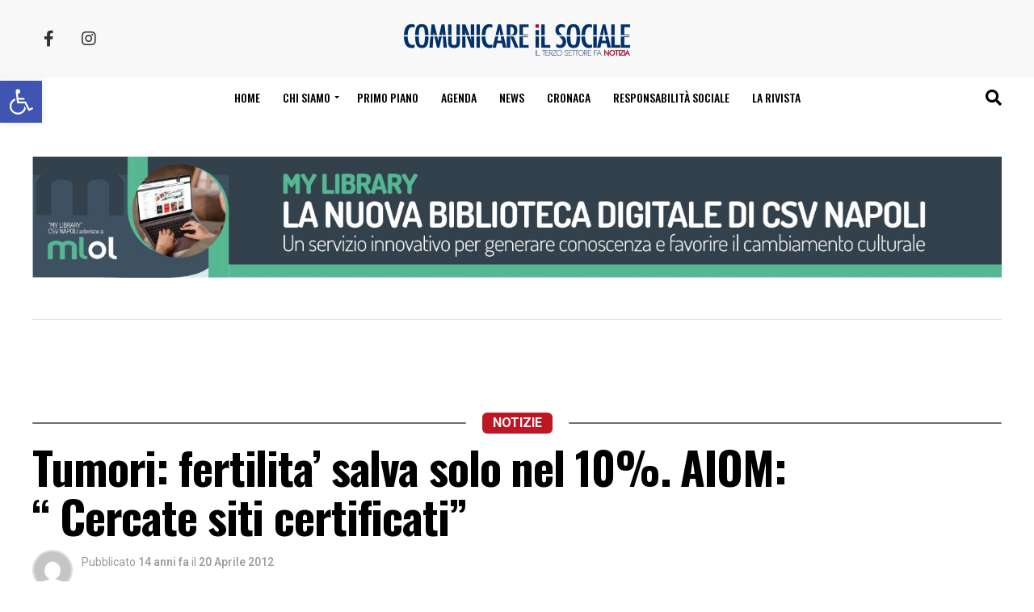

--- FILE ---
content_type: text/html; charset=UTF-8
request_url: https://www.comunicareilsociale.com/notizie/tumori-dopo-il-cancro-fertilita-salva-solo-nel-10-dei-casi-lallarme-dellaiom-rivolgetevi-solo-a-siti-certificati/
body_size: 30029
content:
<!DOCTYPE html>
<html lang="it-IT">

<head>
	<meta charset="UTF-8">
	<meta name="viewport" id="viewport" content="width=device-width, initial-scale=1.0, maximum-scale=5.0, minimum-scale=1.0, user-scalable=yes" />
		<link rel="pingback" href="https://www.comunicareilsociale.com/xmlrpc.php" />
			<meta property="og:type" content="article" />
																<meta property="og:image" content="https://i0.wp.com/www.comunicareilsociale.com/wp-content/uploads/2012/04/campagna-aiom-113x170-1.jpg?resize=113%2C170&#038;ssl=1" />
					<meta name="twitter:image" content="https://i0.wp.com/www.comunicareilsociale.com/wp-content/uploads/2012/04/campagna-aiom-113x170-1.jpg?resize=113%2C170&#038;ssl=1" />
								<meta property="og:url" content="https://www.comunicareilsociale.com/notizie/tumori-dopo-il-cancro-fertilita-salva-solo-nel-10-dei-casi-lallarme-dellaiom-rivolgetevi-solo-a-siti-certificati/" />
				<meta property="og:title" content="Tumori: fertilita&#8217; salva solo nel 10%. AIOM: “ Cercate siti certificati”" />
				<meta property="og:description" content="di Luca Mattiucci ROMA. Ogni anno in Italia, sono 2500 le donne con meno di 40 anni colpite da tumore al seno e piu&#8217; di un terzo di loro non ha ancora avuto figli. Solo il 10%, però, ricorre alle tecniche che oggi permettono di preservare la fertilita&#8217; e il 90% perde l&#8217;opportunita&#8217; di diventare [&hellip;]" />
				<meta name="twitter:card" content="summary_large_image">
				<meta name="twitter:url" content="https://www.comunicareilsociale.com/notizie/tumori-dopo-il-cancro-fertilita-salva-solo-nel-10-dei-casi-lallarme-dellaiom-rivolgetevi-solo-a-siti-certificati/">
				<meta name="twitter:title" content="Tumori: fertilita&#8217; salva solo nel 10%. AIOM: “ Cercate siti certificati”">
				<meta name="twitter:description" content="di Luca Mattiucci ROMA. Ogni anno in Italia, sono 2500 le donne con meno di 40 anni colpite da tumore al seno e piu&#8217; di un terzo di loro non ha ancora avuto figli. Solo il 10%, però, ricorre alle tecniche che oggi permettono di preservare la fertilita&#8217; e il 90% perde l&#8217;opportunita&#8217; di diventare [&hellip;]">
				<meta name='robots' content='index, follow, max-image-preview:large, max-snippet:-1, max-video-preview:-1' />
	<style>img:is([sizes="auto" i], [sizes^="auto," i]) { contain-intrinsic-size: 3000px 1500px }</style>
	
	<!-- This site is optimized with the Yoast SEO Premium plugin v26.0 (Yoast SEO v26.0) - https://yoast.com/wordpress/plugins/seo/ -->
	<title>Tumori: fertilita&#039; salva solo nel 10%. AIOM: “ Cercate siti certificati” - Comunicare il sociale</title>
	<link rel="canonical" href="https://www.comunicareilsociale.com/notizie/tumori-dopo-il-cancro-fertilita-salva-solo-nel-10-dei-casi-lallarme-dellaiom-rivolgetevi-solo-a-siti-certificati/" />
	<meta property="og:locale" content="it_IT" />
	<meta property="og:type" content="article" />
	<meta property="og:title" content="Tumori: fertilita&#039; salva solo nel 10%. AIOM: “ Cercate siti certificati”" />
	<meta property="og:description" content="di Luca Mattiucci ROMA. Ogni anno in Italia, sono 2500 le donne con meno di 40 anni colpite da tumore al seno e piu&#8217; di un terzo di loro non ha ancora avuto figli. Solo il 10%, però, ricorre alle tecniche che oggi permettono di preservare la fertilita&#8217; e il 90% perde l&#8217;opportunita&#8217; di diventare [&hellip;]" />
	<meta property="og:url" content="https://www.comunicareilsociale.com/notizie/tumori-dopo-il-cancro-fertilita-salva-solo-nel-10-dei-casi-lallarme-dellaiom-rivolgetevi-solo-a-siti-certificati/" />
	<meta property="og:site_name" content="Comunicare il sociale" />
	<meta property="article:published_time" content="2012-04-20T14:18:51+00:00" />
	<meta property="og:image" content="https://i0.wp.com/www.comunicareilsociale.com/wp-content/uploads/2012/04/campagna-aiom-113x170-1.jpg?fit=113%2C170&ssl=1" />
	<meta property="og:image:width" content="113" />
	<meta property="og:image:height" content="170" />
	<meta property="og:image:type" content="image/jpeg" />
	<meta name="author" content="medolla" />
	<meta name="twitter:card" content="summary_large_image" />
	<meta name="twitter:label1" content="Scritto da" />
	<meta name="twitter:data1" content="medolla" />
	<meta name="twitter:label2" content="Tempo di lettura stimato" />
	<meta name="twitter:data2" content="2 minuti" />
	<script type="application/ld+json" class="yoast-schema-graph">{"@context":"https://schema.org","@graph":[{"@type":"WebPage","@id":"https://www.comunicareilsociale.com/notizie/tumori-dopo-il-cancro-fertilita-salva-solo-nel-10-dei-casi-lallarme-dellaiom-rivolgetevi-solo-a-siti-certificati/","url":"https://www.comunicareilsociale.com/notizie/tumori-dopo-il-cancro-fertilita-salva-solo-nel-10-dei-casi-lallarme-dellaiom-rivolgetevi-solo-a-siti-certificati/","name":"Tumori: fertilita' salva solo nel 10%. AIOM: “ Cercate siti certificati” - Comunicare il sociale","isPartOf":{"@id":"https://www.comunicareilsociale.com/#website"},"primaryImageOfPage":{"@id":"https://www.comunicareilsociale.com/notizie/tumori-dopo-il-cancro-fertilita-salva-solo-nel-10-dei-casi-lallarme-dellaiom-rivolgetevi-solo-a-siti-certificati/#primaryimage"},"image":{"@id":"https://www.comunicareilsociale.com/notizie/tumori-dopo-il-cancro-fertilita-salva-solo-nel-10-dei-casi-lallarme-dellaiom-rivolgetevi-solo-a-siti-certificati/#primaryimage"},"thumbnailUrl":"https://i0.wp.com/www.comunicareilsociale.com/wp-content/uploads/2012/04/campagna-aiom-113x170-1.jpg?fit=113%2C170&ssl=1","datePublished":"2012-04-20T14:18:51+00:00","author":{"@id":"https://www.comunicareilsociale.com/#/schema/person/535cc46a31cbd506ac529eee9c05c7fe"},"breadcrumb":{"@id":"https://www.comunicareilsociale.com/notizie/tumori-dopo-il-cancro-fertilita-salva-solo-nel-10-dei-casi-lallarme-dellaiom-rivolgetevi-solo-a-siti-certificati/#breadcrumb"},"inLanguage":"it-IT","potentialAction":[{"@type":"ReadAction","target":["https://www.comunicareilsociale.com/notizie/tumori-dopo-il-cancro-fertilita-salva-solo-nel-10-dei-casi-lallarme-dellaiom-rivolgetevi-solo-a-siti-certificati/"]}]},{"@type":"ImageObject","inLanguage":"it-IT","@id":"https://www.comunicareilsociale.com/notizie/tumori-dopo-il-cancro-fertilita-salva-solo-nel-10-dei-casi-lallarme-dellaiom-rivolgetevi-solo-a-siti-certificati/#primaryimage","url":"https://i0.wp.com/www.comunicareilsociale.com/wp-content/uploads/2012/04/campagna-aiom-113x170-1.jpg?fit=113%2C170&ssl=1","contentUrl":"https://i0.wp.com/www.comunicareilsociale.com/wp-content/uploads/2012/04/campagna-aiom-113x170-1.jpg?fit=113%2C170&ssl=1","width":113,"height":170},{"@type":"BreadcrumbList","@id":"https://www.comunicareilsociale.com/notizie/tumori-dopo-il-cancro-fertilita-salva-solo-nel-10-dei-casi-lallarme-dellaiom-rivolgetevi-solo-a-siti-certificati/#breadcrumb","itemListElement":[{"@type":"ListItem","position":1,"name":"Home","item":"https://www.comunicareilsociale.com/"},{"@type":"ListItem","position":2,"name":"Tumori: fertilita&#8217; salva solo nel 10%. AIOM: “ Cercate siti certificati”"}]},{"@type":"WebSite","@id":"https://www.comunicareilsociale.com/#website","url":"https://www.comunicareilsociale.com/","name":"Comunicare il sociale","description":"Il terzo settore fa notizia","potentialAction":[{"@type":"SearchAction","target":{"@type":"EntryPoint","urlTemplate":"https://www.comunicareilsociale.com/?s={search_term_string}"},"query-input":{"@type":"PropertyValueSpecification","valueRequired":true,"valueName":"search_term_string"}}],"inLanguage":"it-IT"},{"@type":"Person","@id":"https://www.comunicareilsociale.com/#/schema/person/535cc46a31cbd506ac529eee9c05c7fe","name":"medolla","image":{"@type":"ImageObject","inLanguage":"it-IT","@id":"https://www.comunicareilsociale.com/#/schema/person/image/","url":"https://secure.gravatar.com/avatar/3121189f1c4f3363d885b434345a3dac4d7d31752263c956f76796b0a16fccdb?s=96&d=mm&r=g","contentUrl":"https://secure.gravatar.com/avatar/3121189f1c4f3363d885b434345a3dac4d7d31752263c956f76796b0a16fccdb?s=96&d=mm&r=g","caption":"medolla"},"sameAs":["http://www.comunicareilsociale.com"],"url":"https://www.comunicareilsociale.com/author/medolla/"}]}</script>
	<!-- / Yoast SEO Premium plugin. -->


<link rel='dns-prefetch' href='//cdnjs.cloudflare.com' />
<link rel='dns-prefetch' href='//static.addtoany.com' />
<link rel='dns-prefetch' href='//stats.wp.com' />
<link rel='dns-prefetch' href='//netdna.bootstrapcdn.com' />
<link rel='dns-prefetch' href='//fonts.googleapis.com' />
<link rel='preconnect' href='//i0.wp.com' />
<link rel='preconnect' href='//c0.wp.com' />
<link rel="alternate" type="application/rss+xml" title="Comunicare il sociale &raquo; Feed" href="https://www.comunicareilsociale.com/feed/" />
<link rel="alternate" type="application/rss+xml" title="Comunicare il sociale &raquo; Feed dei commenti" href="https://www.comunicareilsociale.com/comments/feed/" />
<script type="text/javascript" id="wpp-js" src="https://www.comunicareilsociale.com/wp-content/plugins/wordpress-popular-posts/assets/js/wpp.min.js?ver=7.3.3" data-sampling="0" data-sampling-rate="100" data-api-url="https://www.comunicareilsociale.com/wp-json/wordpress-popular-posts" data-post-id="9455" data-token="6027e02c8c" data-lang="0" data-debug="0"></script>
<link rel="alternate" type="application/rss+xml" title="Comunicare il sociale &raquo; Tumori: fertilita&#8217; salva solo nel 10%. AIOM: “ Cercate siti certificati” Feed dei commenti" href="https://www.comunicareilsociale.com/notizie/tumori-dopo-il-cancro-fertilita-salva-solo-nel-10-dei-casi-lallarme-dellaiom-rivolgetevi-solo-a-siti-certificati/feed/" />
<script type="text/javascript">
/* <![CDATA[ */
window._wpemojiSettings = {"baseUrl":"https:\/\/s.w.org\/images\/core\/emoji\/16.0.1\/72x72\/","ext":".png","svgUrl":"https:\/\/s.w.org\/images\/core\/emoji\/16.0.1\/svg\/","svgExt":".svg","source":{"concatemoji":"https:\/\/www.comunicareilsociale.com\/wp-includes\/js\/wp-emoji-release.min.js?ver=6.8.3"}};
/*! This file is auto-generated */
!function(s,n){var o,i,e;function c(e){try{var t={supportTests:e,timestamp:(new Date).valueOf()};sessionStorage.setItem(o,JSON.stringify(t))}catch(e){}}function p(e,t,n){e.clearRect(0,0,e.canvas.width,e.canvas.height),e.fillText(t,0,0);var t=new Uint32Array(e.getImageData(0,0,e.canvas.width,e.canvas.height).data),a=(e.clearRect(0,0,e.canvas.width,e.canvas.height),e.fillText(n,0,0),new Uint32Array(e.getImageData(0,0,e.canvas.width,e.canvas.height).data));return t.every(function(e,t){return e===a[t]})}function u(e,t){e.clearRect(0,0,e.canvas.width,e.canvas.height),e.fillText(t,0,0);for(var n=e.getImageData(16,16,1,1),a=0;a<n.data.length;a++)if(0!==n.data[a])return!1;return!0}function f(e,t,n,a){switch(t){case"flag":return n(e,"\ud83c\udff3\ufe0f\u200d\u26a7\ufe0f","\ud83c\udff3\ufe0f\u200b\u26a7\ufe0f")?!1:!n(e,"\ud83c\udde8\ud83c\uddf6","\ud83c\udde8\u200b\ud83c\uddf6")&&!n(e,"\ud83c\udff4\udb40\udc67\udb40\udc62\udb40\udc65\udb40\udc6e\udb40\udc67\udb40\udc7f","\ud83c\udff4\u200b\udb40\udc67\u200b\udb40\udc62\u200b\udb40\udc65\u200b\udb40\udc6e\u200b\udb40\udc67\u200b\udb40\udc7f");case"emoji":return!a(e,"\ud83e\udedf")}return!1}function g(e,t,n,a){var r="undefined"!=typeof WorkerGlobalScope&&self instanceof WorkerGlobalScope?new OffscreenCanvas(300,150):s.createElement("canvas"),o=r.getContext("2d",{willReadFrequently:!0}),i=(o.textBaseline="top",o.font="600 32px Arial",{});return e.forEach(function(e){i[e]=t(o,e,n,a)}),i}function t(e){var t=s.createElement("script");t.src=e,t.defer=!0,s.head.appendChild(t)}"undefined"!=typeof Promise&&(o="wpEmojiSettingsSupports",i=["flag","emoji"],n.supports={everything:!0,everythingExceptFlag:!0},e=new Promise(function(e){s.addEventListener("DOMContentLoaded",e,{once:!0})}),new Promise(function(t){var n=function(){try{var e=JSON.parse(sessionStorage.getItem(o));if("object"==typeof e&&"number"==typeof e.timestamp&&(new Date).valueOf()<e.timestamp+604800&&"object"==typeof e.supportTests)return e.supportTests}catch(e){}return null}();if(!n){if("undefined"!=typeof Worker&&"undefined"!=typeof OffscreenCanvas&&"undefined"!=typeof URL&&URL.createObjectURL&&"undefined"!=typeof Blob)try{var e="postMessage("+g.toString()+"("+[JSON.stringify(i),f.toString(),p.toString(),u.toString()].join(",")+"));",a=new Blob([e],{type:"text/javascript"}),r=new Worker(URL.createObjectURL(a),{name:"wpTestEmojiSupports"});return void(r.onmessage=function(e){c(n=e.data),r.terminate(),t(n)})}catch(e){}c(n=g(i,f,p,u))}t(n)}).then(function(e){for(var t in e)n.supports[t]=e[t],n.supports.everything=n.supports.everything&&n.supports[t],"flag"!==t&&(n.supports.everythingExceptFlag=n.supports.everythingExceptFlag&&n.supports[t]);n.supports.everythingExceptFlag=n.supports.everythingExceptFlag&&!n.supports.flag,n.DOMReady=!1,n.readyCallback=function(){n.DOMReady=!0}}).then(function(){return e}).then(function(){var e;n.supports.everything||(n.readyCallback(),(e=n.source||{}).concatemoji?t(e.concatemoji):e.wpemoji&&e.twemoji&&(t(e.twemoji),t(e.wpemoji)))}))}((window,document),window._wpemojiSettings);
/* ]]> */
</script>
<link rel='stylesheet' id='font-awesome-css' href='//netdna.bootstrapcdn.com/font-awesome/4.0.3/css/font-awesome.css?ver=6.8.3' type='text/css' media='all' />
<link rel='stylesheet' id='intelli-text-to-speech-player-css' href='https://www.comunicareilsociale.com/wp-content/plugins/intelli-text-to-speech/player/assets/styles/intelli-text-to-speech-player.php?ver=6.8.3' type='text/css' media='all' />
<style id='wp-emoji-styles-inline-css' type='text/css'>

	img.wp-smiley, img.emoji {
		display: inline !important;
		border: none !important;
		box-shadow: none !important;
		height: 1em !important;
		width: 1em !important;
		margin: 0 0.07em !important;
		vertical-align: -0.1em !important;
		background: none !important;
		padding: 0 !important;
	}
</style>
<link rel='stylesheet' id='wp-block-library-css' href='https://c0.wp.com/c/6.8.3/wp-includes/css/dist/block-library/style.min.css' type='text/css' media='all' />
<style id='classic-theme-styles-inline-css' type='text/css'>
/*! This file is auto-generated */
.wp-block-button__link{color:#fff;background-color:#32373c;border-radius:9999px;box-shadow:none;text-decoration:none;padding:calc(.667em + 2px) calc(1.333em + 2px);font-size:1.125em}.wp-block-file__button{background:#32373c;color:#fff;text-decoration:none}
</style>
<style id='global-styles-inline-css' type='text/css'>
:root{--wp--preset--aspect-ratio--square: 1;--wp--preset--aspect-ratio--4-3: 4/3;--wp--preset--aspect-ratio--3-4: 3/4;--wp--preset--aspect-ratio--3-2: 3/2;--wp--preset--aspect-ratio--2-3: 2/3;--wp--preset--aspect-ratio--16-9: 16/9;--wp--preset--aspect-ratio--9-16: 9/16;--wp--preset--color--black: #000000;--wp--preset--color--cyan-bluish-gray: #abb8c3;--wp--preset--color--white: #ffffff;--wp--preset--color--pale-pink: #f78da7;--wp--preset--color--vivid-red: #cf2e2e;--wp--preset--color--luminous-vivid-orange: #ff6900;--wp--preset--color--luminous-vivid-amber: #fcb900;--wp--preset--color--light-green-cyan: #7bdcb5;--wp--preset--color--vivid-green-cyan: #00d084;--wp--preset--color--pale-cyan-blue: #8ed1fc;--wp--preset--color--vivid-cyan-blue: #0693e3;--wp--preset--color--vivid-purple: #9b51e0;--wp--preset--gradient--vivid-cyan-blue-to-vivid-purple: linear-gradient(135deg,rgba(6,147,227,1) 0%,rgb(155,81,224) 100%);--wp--preset--gradient--light-green-cyan-to-vivid-green-cyan: linear-gradient(135deg,rgb(122,220,180) 0%,rgb(0,208,130) 100%);--wp--preset--gradient--luminous-vivid-amber-to-luminous-vivid-orange: linear-gradient(135deg,rgba(252,185,0,1) 0%,rgba(255,105,0,1) 100%);--wp--preset--gradient--luminous-vivid-orange-to-vivid-red: linear-gradient(135deg,rgba(255,105,0,1) 0%,rgb(207,46,46) 100%);--wp--preset--gradient--very-light-gray-to-cyan-bluish-gray: linear-gradient(135deg,rgb(238,238,238) 0%,rgb(169,184,195) 100%);--wp--preset--gradient--cool-to-warm-spectrum: linear-gradient(135deg,rgb(74,234,220) 0%,rgb(151,120,209) 20%,rgb(207,42,186) 40%,rgb(238,44,130) 60%,rgb(251,105,98) 80%,rgb(254,248,76) 100%);--wp--preset--gradient--blush-light-purple: linear-gradient(135deg,rgb(255,206,236) 0%,rgb(152,150,240) 100%);--wp--preset--gradient--blush-bordeaux: linear-gradient(135deg,rgb(254,205,165) 0%,rgb(254,45,45) 50%,rgb(107,0,62) 100%);--wp--preset--gradient--luminous-dusk: linear-gradient(135deg,rgb(255,203,112) 0%,rgb(199,81,192) 50%,rgb(65,88,208) 100%);--wp--preset--gradient--pale-ocean: linear-gradient(135deg,rgb(255,245,203) 0%,rgb(182,227,212) 50%,rgb(51,167,181) 100%);--wp--preset--gradient--electric-grass: linear-gradient(135deg,rgb(202,248,128) 0%,rgb(113,206,126) 100%);--wp--preset--gradient--midnight: linear-gradient(135deg,rgb(2,3,129) 0%,rgb(40,116,252) 100%);--wp--preset--font-size--small: 13px;--wp--preset--font-size--medium: 20px;--wp--preset--font-size--large: 36px;--wp--preset--font-size--x-large: 42px;--wp--preset--spacing--20: 0.44rem;--wp--preset--spacing--30: 0.67rem;--wp--preset--spacing--40: 1rem;--wp--preset--spacing--50: 1.5rem;--wp--preset--spacing--60: 2.25rem;--wp--preset--spacing--70: 3.38rem;--wp--preset--spacing--80: 5.06rem;--wp--preset--shadow--natural: 6px 6px 9px rgba(0, 0, 0, 0.2);--wp--preset--shadow--deep: 12px 12px 50px rgba(0, 0, 0, 0.4);--wp--preset--shadow--sharp: 6px 6px 0px rgba(0, 0, 0, 0.2);--wp--preset--shadow--outlined: 6px 6px 0px -3px rgba(255, 255, 255, 1), 6px 6px rgba(0, 0, 0, 1);--wp--preset--shadow--crisp: 6px 6px 0px rgba(0, 0, 0, 1);}:where(.is-layout-flex){gap: 0.5em;}:where(.is-layout-grid){gap: 0.5em;}body .is-layout-flex{display: flex;}.is-layout-flex{flex-wrap: wrap;align-items: center;}.is-layout-flex > :is(*, div){margin: 0;}body .is-layout-grid{display: grid;}.is-layout-grid > :is(*, div){margin: 0;}:where(.wp-block-columns.is-layout-flex){gap: 2em;}:where(.wp-block-columns.is-layout-grid){gap: 2em;}:where(.wp-block-post-template.is-layout-flex){gap: 1.25em;}:where(.wp-block-post-template.is-layout-grid){gap: 1.25em;}.has-black-color{color: var(--wp--preset--color--black) !important;}.has-cyan-bluish-gray-color{color: var(--wp--preset--color--cyan-bluish-gray) !important;}.has-white-color{color: var(--wp--preset--color--white) !important;}.has-pale-pink-color{color: var(--wp--preset--color--pale-pink) !important;}.has-vivid-red-color{color: var(--wp--preset--color--vivid-red) !important;}.has-luminous-vivid-orange-color{color: var(--wp--preset--color--luminous-vivid-orange) !important;}.has-luminous-vivid-amber-color{color: var(--wp--preset--color--luminous-vivid-amber) !important;}.has-light-green-cyan-color{color: var(--wp--preset--color--light-green-cyan) !important;}.has-vivid-green-cyan-color{color: var(--wp--preset--color--vivid-green-cyan) !important;}.has-pale-cyan-blue-color{color: var(--wp--preset--color--pale-cyan-blue) !important;}.has-vivid-cyan-blue-color{color: var(--wp--preset--color--vivid-cyan-blue) !important;}.has-vivid-purple-color{color: var(--wp--preset--color--vivid-purple) !important;}.has-black-background-color{background-color: var(--wp--preset--color--black) !important;}.has-cyan-bluish-gray-background-color{background-color: var(--wp--preset--color--cyan-bluish-gray) !important;}.has-white-background-color{background-color: var(--wp--preset--color--white) !important;}.has-pale-pink-background-color{background-color: var(--wp--preset--color--pale-pink) !important;}.has-vivid-red-background-color{background-color: var(--wp--preset--color--vivid-red) !important;}.has-luminous-vivid-orange-background-color{background-color: var(--wp--preset--color--luminous-vivid-orange) !important;}.has-luminous-vivid-amber-background-color{background-color: var(--wp--preset--color--luminous-vivid-amber) !important;}.has-light-green-cyan-background-color{background-color: var(--wp--preset--color--light-green-cyan) !important;}.has-vivid-green-cyan-background-color{background-color: var(--wp--preset--color--vivid-green-cyan) !important;}.has-pale-cyan-blue-background-color{background-color: var(--wp--preset--color--pale-cyan-blue) !important;}.has-vivid-cyan-blue-background-color{background-color: var(--wp--preset--color--vivid-cyan-blue) !important;}.has-vivid-purple-background-color{background-color: var(--wp--preset--color--vivid-purple) !important;}.has-black-border-color{border-color: var(--wp--preset--color--black) !important;}.has-cyan-bluish-gray-border-color{border-color: var(--wp--preset--color--cyan-bluish-gray) !important;}.has-white-border-color{border-color: var(--wp--preset--color--white) !important;}.has-pale-pink-border-color{border-color: var(--wp--preset--color--pale-pink) !important;}.has-vivid-red-border-color{border-color: var(--wp--preset--color--vivid-red) !important;}.has-luminous-vivid-orange-border-color{border-color: var(--wp--preset--color--luminous-vivid-orange) !important;}.has-luminous-vivid-amber-border-color{border-color: var(--wp--preset--color--luminous-vivid-amber) !important;}.has-light-green-cyan-border-color{border-color: var(--wp--preset--color--light-green-cyan) !important;}.has-vivid-green-cyan-border-color{border-color: var(--wp--preset--color--vivid-green-cyan) !important;}.has-pale-cyan-blue-border-color{border-color: var(--wp--preset--color--pale-cyan-blue) !important;}.has-vivid-cyan-blue-border-color{border-color: var(--wp--preset--color--vivid-cyan-blue) !important;}.has-vivid-purple-border-color{border-color: var(--wp--preset--color--vivid-purple) !important;}.has-vivid-cyan-blue-to-vivid-purple-gradient-background{background: var(--wp--preset--gradient--vivid-cyan-blue-to-vivid-purple) !important;}.has-light-green-cyan-to-vivid-green-cyan-gradient-background{background: var(--wp--preset--gradient--light-green-cyan-to-vivid-green-cyan) !important;}.has-luminous-vivid-amber-to-luminous-vivid-orange-gradient-background{background: var(--wp--preset--gradient--luminous-vivid-amber-to-luminous-vivid-orange) !important;}.has-luminous-vivid-orange-to-vivid-red-gradient-background{background: var(--wp--preset--gradient--luminous-vivid-orange-to-vivid-red) !important;}.has-very-light-gray-to-cyan-bluish-gray-gradient-background{background: var(--wp--preset--gradient--very-light-gray-to-cyan-bluish-gray) !important;}.has-cool-to-warm-spectrum-gradient-background{background: var(--wp--preset--gradient--cool-to-warm-spectrum) !important;}.has-blush-light-purple-gradient-background{background: var(--wp--preset--gradient--blush-light-purple) !important;}.has-blush-bordeaux-gradient-background{background: var(--wp--preset--gradient--blush-bordeaux) !important;}.has-luminous-dusk-gradient-background{background: var(--wp--preset--gradient--luminous-dusk) !important;}.has-pale-ocean-gradient-background{background: var(--wp--preset--gradient--pale-ocean) !important;}.has-electric-grass-gradient-background{background: var(--wp--preset--gradient--electric-grass) !important;}.has-midnight-gradient-background{background: var(--wp--preset--gradient--midnight) !important;}.has-small-font-size{font-size: var(--wp--preset--font-size--small) !important;}.has-medium-font-size{font-size: var(--wp--preset--font-size--medium) !important;}.has-large-font-size{font-size: var(--wp--preset--font-size--large) !important;}.has-x-large-font-size{font-size: var(--wp--preset--font-size--x-large) !important;}
:where(.wp-block-post-template.is-layout-flex){gap: 1.25em;}:where(.wp-block-post-template.is-layout-grid){gap: 1.25em;}
:where(.wp-block-columns.is-layout-flex){gap: 2em;}:where(.wp-block-columns.is-layout-grid){gap: 2em;}
:root :where(.wp-block-pullquote){font-size: 1.5em;line-height: 1.6;}
</style>
<link rel='stylesheet' id='contact-form-7-css' href='https://www.comunicareilsociale.com/wp-content/plugins/contact-form-7/includes/css/styles.css?ver=6.1.1' type='text/css' media='all' />
<link rel='stylesheet' id='pojo-a11y-css' href='https://www.comunicareilsociale.com/wp-content/plugins/pojo-accessibility/modules/legacy/assets/css/style.min.css?ver=1.0.0' type='text/css' media='all' />
<link rel='stylesheet' id='wordpress-popular-posts-css-css' href='https://www.comunicareilsociale.com/wp-content/plugins/wordpress-popular-posts/assets/css/wpp.css?ver=7.3.3' type='text/css' media='all' />
<link rel='stylesheet' id='comunicare-il-sociale-style-css' href='https://www.comunicareilsociale.com/wp-content/themes/comunicare-il-sociale/style.css?ver=6.8.3' type='text/css' media='all' />
<link rel='stylesheet' id='fontawesome-child-css' href='https://www.comunicareilsociale.com/wp-content/themes/comunicare-il-sociale-child/font-awesome/css/all.css?ver=6.8.3' type='text/css' media='all' />
<link rel='stylesheet' id='comunicare-il-sociale-child-style-css' href='https://www.comunicareilsociale.com/wp-content/themes/comunicare-il-sociale-child/style.css?ver=1.1.1' type='text/css' media='all' />
<link rel='stylesheet' id='mvp-custom-style-css' href='https://www.comunicareilsociale.com/wp-content/themes/comunicare-il-sociale-child/style.css?ver=6.8.3' type='text/css' media='all' />
<style id='mvp-custom-style-inline-css' type='text/css'>


#mvp-wallpaper {
	background: url() no-repeat 50% 0;
	}

#mvp-foot-copy a {
	color: #be1622;
	}

#mvp-content-main p a,
#mvp-content-main ul a,
#mvp-content-main ol a,
.mvp-post-add-main p a,
.mvp-post-add-main ul a,
.mvp-post-add-main ol a {
	box-shadow: inset 0 -4px 0 #be1622;
	}

#mvp-content-main p a:hover,
#mvp-content-main ul a:hover,
#mvp-content-main ol a:hover,
.mvp-post-add-main p a:hover,
.mvp-post-add-main ul a:hover,
.mvp-post-add-main ol a:hover {
	background: #be1622;
	}

a,
a:visited,
.post-info-name a,
.woocommerce .woocommerce-breadcrumb a {
	color: #244486;
	}

#mvp-side-wrap a:hover {
	color: #244486;
	}

.mvp-fly-top:hover,
.mvp-vid-box-wrap,
ul.mvp-soc-mob-list li.mvp-soc-mob-com {
	background: #244486;
	}

nav.mvp-fly-nav-menu ul li.menu-item-has-children:after,
.mvp-feat1-left-wrap span.mvp-cd-cat,
.mvp-widget-feat1-top-story span.mvp-cd-cat,
.mvp-widget-feat2-left-cont span.mvp-cd-cat,
.mvp-widget-dark-feat span.mvp-cd-cat,
.mvp-widget-dark-sub span.mvp-cd-cat,
.mvp-vid-wide-text span.mvp-cd-cat,
.mvp-feat2-top-text span.mvp-cd-cat,
.mvp-feat3-main-story span.mvp-cd-cat,
.mvp-feat3-sub-text span.mvp-cd-cat,
.mvp-feat4-main-text span.mvp-cd-cat,
.woocommerce-message:before,
.woocommerce-info:before,
.woocommerce-message:before {
	color: #244486;
	}

#searchform input,
.mvp-authors-name {
	border-bottom: 1px solid #244486;
	}

.mvp-fly-top:hover {
	border-top: 1px solid #244486;
	border-left: 1px solid #244486;
	border-bottom: 1px solid #244486;
	}

.woocommerce .widget_price_filter .ui-slider .ui-slider-handle,
.woocommerce #respond input#submit.alt,
.woocommerce a.button.alt,
.woocommerce button.button.alt,
.woocommerce input.button.alt,
.woocommerce #respond input#submit.alt:hover,
.woocommerce a.button.alt:hover,
.woocommerce button.button.alt:hover,
.woocommerce input.button.alt:hover {
	background-color: #244486;
	}

.woocommerce-error,
.woocommerce-info,
.woocommerce-message {
	border-top-color: #244486;
	}

ul.mvp-feat1-list-buts li.active span.mvp-feat1-list-but,
span.mvp-widget-home-title,
span.mvp-post-cat,
span.mvp-feat1-pop-head {
	background: #be1622;
	}

.woocommerce span.onsale {
	background-color: #be1622;
	}

.mvp-widget-feat2-side-more-but,
.woocommerce .star-rating span:before,
span.mvp-prev-next-label,
.mvp-cat-date-wrap .sticky {
	color: #be1622 !important;
	}

#mvp-main-nav-top,
#mvp-fly-wrap,
.mvp-soc-mob-right,
#mvp-main-nav-small-cont {
	background: #f8f8f8;
	}

#mvp-main-nav-small .mvp-fly-but-wrap span,
#mvp-main-nav-small .mvp-search-but-wrap span,
.mvp-nav-top-left .mvp-fly-but-wrap span,
#mvp-fly-wrap .mvp-fly-but-wrap span {
	background: #555555;
	}

.mvp-nav-top-right .mvp-nav-search-but,
span.mvp-fly-soc-head,
.mvp-soc-mob-right i,
#mvp-main-nav-small span.mvp-nav-search-but,
#mvp-main-nav-small .mvp-nav-menu ul li a  {
	color: #555555;
	}

#mvp-main-nav-small .mvp-nav-menu ul li.menu-item-has-children a:after {
	border-color: #555555 transparent transparent transparent;
	}

#mvp-nav-top-wrap span.mvp-nav-search-but:hover,
#mvp-main-nav-small span.mvp-nav-search-but:hover {
	color: #be1622;
	}

#mvp-nav-top-wrap .mvp-fly-but-wrap:hover span,
#mvp-main-nav-small .mvp-fly-but-wrap:hover span,
span.mvp-woo-cart-num:hover {
	background: #be1622;
	}

#mvp-main-nav-bot-cont {
	background: ;
	}

#mvp-nav-bot-wrap .mvp-fly-but-wrap span,
#mvp-nav-bot-wrap .mvp-search-but-wrap span {
	background: #000000;
	}

#mvp-nav-bot-wrap span.mvp-nav-search-but,
#mvp-nav-bot-wrap .mvp-nav-menu ul li a {
	color: #000000;
	}

#mvp-nav-bot-wrap .mvp-nav-menu ul li.menu-item-has-children a:after {
	border-color: #000000 transparent transparent transparent;
	}

.mvp-nav-menu ul li:hover a {
	border-bottom: 5px solid #be1622;
	}

#mvp-nav-bot-wrap .mvp-fly-but-wrap:hover span {
	background: #be1622;
	}

#mvp-nav-bot-wrap span.mvp-nav-search-but:hover {
	color: #be1622;
	}

body,
.mvp-feat1-feat-text p,
.mvp-feat2-top-text p,
.mvp-feat3-main-text p,
.mvp-feat3-sub-text p,
#searchform input,
.mvp-author-info-text,
span.mvp-post-excerpt,
.mvp-nav-menu ul li ul.sub-menu li a,
nav.mvp-fly-nav-menu ul li a,
.mvp-ad-label,
span.mvp-feat-caption,
.mvp-post-tags a,
.mvp-post-tags a:visited,
span.mvp-author-box-name a,
#mvp-author-box-text p,
.mvp-post-gallery-text p,
ul.mvp-soc-mob-list li span,
#comments,
h3#reply-title,
h2.comments,
#mvp-foot-copy p,
span.mvp-fly-soc-head,
.mvp-post-tags-header,
span.mvp-prev-next-label,
span.mvp-post-add-link-but,
#mvp-comments-button a,
#mvp-comments-button span.mvp-comment-but-text,
.woocommerce ul.product_list_widget span.product-title,
.woocommerce ul.product_list_widget li a,
.woocommerce #reviews #comments ol.commentlist li .comment-text p.meta,
.woocommerce div.product p.price,
.woocommerce div.product p.price ins,
.woocommerce div.product p.price del,
.woocommerce ul.products li.product .price del,
.woocommerce ul.products li.product .price ins,
.woocommerce ul.products li.product .price,
.woocommerce #respond input#submit,
.woocommerce a.button,
.woocommerce button.button,
.woocommerce input.button,
.woocommerce .widget_price_filter .price_slider_amount .button,
.woocommerce span.onsale,
.woocommerce-review-link,
#woo-content p.woocommerce-result-count,
.woocommerce div.product .woocommerce-tabs ul.tabs li a,
a.mvp-inf-more-but,
span.mvp-cont-read-but,
span.mvp-cd-cat,
span.mvp-cd-date,
.mvp-feat4-main-text p,
span.mvp-woo-cart-num,
span.mvp-widget-home-title2,
.wp-caption,
#mvp-content-main p.wp-caption-text,
.gallery-caption,
.mvp-post-add-main p.wp-caption-text,
#bbpress-forums,
#bbpress-forums p,
.protected-post-form input,
#mvp-feat6-text p {
	font-family: 'Roboto', sans-serif;
	font-display: swap;
	}

.mvp-blog-story-text p,
span.mvp-author-page-desc,
#mvp-404 p,
.mvp-widget-feat1-bot-text p,
.mvp-widget-feat2-left-text p,
.mvp-flex-story-text p,
.mvp-search-text p,
#mvp-content-main p,
.mvp-post-add-main p,
#mvp-content-main ul li,
#mvp-content-main ol li,
.rwp-summary,
.rwp-u-review__comment,
.mvp-feat5-mid-main-text p,
.mvp-feat5-small-main-text p,
#mvp-content-main .wp-block-button__link,
.wp-block-audio figcaption,
.wp-block-video figcaption,
.wp-block-embed figcaption,
.wp-block-verse pre,
pre.wp-block-verse {
	font-family: 'PT Serif', sans-serif;
	font-display: swap;
	}

.mvp-nav-menu ul li a,
#mvp-foot-menu ul li a {
	font-family: 'Oswald', sans-serif;
	font-display: swap;
	}


.mvp-feat1-sub-text h2,
.mvp-feat1-pop-text h2,
.mvp-feat1-list-text h2,
.mvp-widget-feat1-top-text h2,
.mvp-widget-feat1-bot-text h2,
.mvp-widget-dark-feat-text h2,
.mvp-widget-dark-sub-text h2,
.mvp-widget-feat2-left-text h2,
.mvp-widget-feat2-right-text h2,
.mvp-blog-story-text h2,
.mvp-flex-story-text h2,
.mvp-vid-wide-more-text p,
.mvp-prev-next-text p,
.mvp-related-text,
.mvp-post-more-text p,
h2.mvp-authors-latest a,
.mvp-feat2-bot-text h2,
.mvp-feat3-sub-text h2,
.mvp-feat3-main-text h2,
.mvp-feat4-main-text h2,
.mvp-feat5-text h2,
.mvp-feat5-mid-main-text h2,
.mvp-feat5-small-main-text h2,
.mvp-feat5-mid-sub-text h2,
#mvp-feat6-text h2,
.alp-related-posts-wrapper .alp-related-post .post-title {
	font-family: 'Oswald', sans-serif;
	font-display: swap;
	}

.mvp-feat2-top-text h2,
.mvp-feat1-feat-text h2,
h1.mvp-post-title,
h1.mvp-post-title-wide,
.mvp-drop-nav-title h4,
#mvp-content-main blockquote p,
.mvp-post-add-main blockquote p,
#mvp-content-main p.has-large-font-size,
#mvp-404 h1,
#woo-content h1.page-title,
.woocommerce div.product .product_title,
.woocommerce ul.products li.product h3,
.alp-related-posts .current .post-title {
	font-family: 'Oswald', sans-serif;
	font-display: swap;
	}

span.mvp-feat1-pop-head,
.mvp-feat1-pop-text:before,
span.mvp-feat1-list-but,
span.mvp-widget-home-title,
.mvp-widget-feat2-side-more,
span.mvp-post-cat,
span.mvp-page-head,
h1.mvp-author-top-head,
.mvp-authors-name,
#mvp-content-main h1,
#mvp-content-main h2,
#mvp-content-main h3,
#mvp-content-main h4,
#mvp-content-main h5,
#mvp-content-main h6,
.woocommerce .related h2,
.woocommerce div.product .woocommerce-tabs .panel h2,
.woocommerce div.product .product_title,
.mvp-feat5-side-list .mvp-feat1-list-img:after {
	font-family: 'Roboto', sans-serif;
	font-display: swap;
	}

	

	.mvp-vid-box-wrap,
	.mvp-feat1-left-wrap span.mvp-cd-cat,
	.mvp-widget-feat1-top-story span.mvp-cd-cat,
	.mvp-widget-feat2-left-cont span.mvp-cd-cat,
	.mvp-widget-dark-feat span.mvp-cd-cat,
	.mvp-widget-dark-sub span.mvp-cd-cat,
	.mvp-vid-wide-text span.mvp-cd-cat,
	.mvp-feat2-top-text span.mvp-cd-cat,
	.mvp-feat3-main-story span.mvp-cd-cat {
		color: #fff;
		}
		

	.mvp-nav-links {
		display: none;
		}
		

	.alp-advert {
		display: none;
	}
	.alp-related-posts-wrapper .alp-related-posts .current {
		margin: 0 0 10px;
	}
		
</style>
<link rel='stylesheet' id='mvp-reset-css' href='https://www.comunicareilsociale.com/wp-content/themes/comunicare-il-sociale/css/reset.css?ver=6.8.3' type='text/css' media='all' />
<link rel='stylesheet' id='fontawesome-css' href='https://www.comunicareilsociale.com/wp-content/themes/comunicare-il-sociale-child/font-awesome/css/all.css?ver=6.8.3' type='text/css' media='all' />
<link rel='stylesheet' id='mvp-fonts-css' href='//fonts.googleapis.com/css?family=Roboto%3A300%2C400%2C700%2C900%7COswald%3A400%2C700%7CAdvent+Pro%3A700%7COpen+Sans%3A700%7CAnton%3A400Oswald%3A100%2C200%2C300%2C400%2C500%2C600%2C700%2C800%2C900%7COswald%3A100%2C200%2C300%2C400%2C500%2C600%2C700%2C800%2C900%7CRoboto%3A100%2C200%2C300%2C400%2C500%2C600%2C700%2C800%2C900%7CRoboto%3A100%2C200%2C300%2C400%2C500%2C600%2C700%2C800%2C900%7CPT+Serif%3A100%2C200%2C300%2C400%2C500%2C600%2C700%2C800%2C900%7COswald%3A100%2C200%2C300%2C400%2C500%2C600%2C700%2C800%2C900%26subset%3Dlatin%2Clatin-ext%2Ccyrillic%2Ccyrillic-ext%2Cgreek-ext%2Cgreek%2Cvietnamese%26display%3Dswap' type='text/css' media='all' />
<link rel='stylesheet' id='mvp-media-queries-css' href='https://www.comunicareilsociale.com/wp-content/themes/comunicare-il-sociale/css/media-queries.css?ver=6.8.3' type='text/css' media='all' />
<link rel='stylesheet' id='dearpdf-style-css' href='https://www.comunicareilsociale.com/wp-content/plugins/dearpdf-lite/assets/css/dearpdf.min.css?ver=2.0.38' type='text/css' media='all' />
<link rel='stylesheet' id='addtoany-css' href='https://www.comunicareilsociale.com/wp-content/plugins/add-to-any/addtoany.min.css?ver=1.16' type='text/css' media='all' />
<script type="text/javascript" src="https://c0.wp.com/c/6.8.3/wp-includes/js/jquery/jquery.min.js" id="jquery-core-js"></script>
<script type="text/javascript" src="https://c0.wp.com/c/6.8.3/wp-includes/js/jquery/jquery-migrate.min.js" id="jquery-migrate-js"></script>
<script type="text/javascript" id="addtoany-core-js-before">
/* <![CDATA[ */
window.a2a_config=window.a2a_config||{};a2a_config.callbacks=[];a2a_config.overlays=[];a2a_config.templates={};a2a_localize = {
	Share: "Condividi",
	Save: "Salva",
	Subscribe: "Abbonati",
	Email: "Email",
	Bookmark: "Segnalibro",
	ShowAll: "espandi",
	ShowLess: "comprimi",
	FindServices: "Trova servizi",
	FindAnyServiceToAddTo: "Trova subito un servizio da aggiungere",
	PoweredBy: "Powered by",
	ShareViaEmail: "Condividi via email",
	SubscribeViaEmail: "Iscriviti via email",
	BookmarkInYourBrowser: "Aggiungi ai segnalibri",
	BookmarkInstructions: "Premi Ctrl+D o \u2318+D per mettere questa pagina nei preferiti",
	AddToYourFavorites: "Aggiungi ai favoriti",
	SendFromWebOrProgram: "Invia da qualsiasi indirizzo email o programma di posta elettronica",
	EmailProgram: "Programma di posta elettronica",
	More: "Di più&#8230;",
	ThanksForSharing: "Grazie per la condivisione!",
	ThanksForFollowing: "Thanks for following!"
};
/* ]]> */
</script>
<script type="text/javascript" defer src="https://static.addtoany.com/menu/page.js" id="addtoany-core-js"></script>
<script type="text/javascript" defer src="https://www.comunicareilsociale.com/wp-content/plugins/add-to-any/addtoany.min.js?ver=1.1" id="addtoany-jquery-js"></script>
<script type="text/javascript" src="https://www.comunicareilsociale.com/wp-content/themes/comunicare-il-sociale-child/script.js?ver=1.1.1" id="comunicare-il-sociale-child-script-js"></script>
<link rel="https://api.w.org/" href="https://www.comunicareilsociale.com/wp-json/" /><link rel="alternate" title="JSON" type="application/json" href="https://www.comunicareilsociale.com/wp-json/wp/v2/posts/9455" /><link rel="EditURI" type="application/rsd+xml" title="RSD" href="https://www.comunicareilsociale.com/xmlrpc.php?rsd" />
<meta name="generator" content="WordPress 6.8.3" />
<link rel='shortlink' href='https://www.comunicareilsociale.com/?p=9455' />
<link rel="alternate" title="oEmbed (JSON)" type="application/json+oembed" href="https://www.comunicareilsociale.com/wp-json/oembed/1.0/embed?url=https%3A%2F%2Fwww.comunicareilsociale.com%2Fnotizie%2Ftumori-dopo-il-cancro-fertilita-salva-solo-nel-10-dei-casi-lallarme-dellaiom-rivolgetevi-solo-a-siti-certificati%2F" />
<link rel="alternate" title="oEmbed (XML)" type="text/xml+oembed" href="https://www.comunicareilsociale.com/wp-json/oembed/1.0/embed?url=https%3A%2F%2Fwww.comunicareilsociale.com%2Fnotizie%2Ftumori-dopo-il-cancro-fertilita-salva-solo-nel-10-dei-casi-lallarme-dellaiom-rivolgetevi-solo-a-siti-certificati%2F&#038;format=xml" />
	<style>img#wpstats{display:none}</style>
		<style type="text/css">
#pojo-a11y-toolbar .pojo-a11y-toolbar-toggle a{ background-color: #4054b2;	color: #ffffff;}
#pojo-a11y-toolbar .pojo-a11y-toolbar-overlay, #pojo-a11y-toolbar .pojo-a11y-toolbar-overlay ul.pojo-a11y-toolbar-items.pojo-a11y-links{ border-color: #4054b2;}
body.pojo-a11y-focusable a:focus{ outline-style: solid !important;	outline-width: 1px !important;	outline-color: #FF0000 !important;}
#pojo-a11y-toolbar{ top: 100px !important;}
#pojo-a11y-toolbar .pojo-a11y-toolbar-overlay{ background-color: #ffffff;}
#pojo-a11y-toolbar .pojo-a11y-toolbar-overlay ul.pojo-a11y-toolbar-items li.pojo-a11y-toolbar-item a, #pojo-a11y-toolbar .pojo-a11y-toolbar-overlay p.pojo-a11y-toolbar-title{ color: #333333;}
#pojo-a11y-toolbar .pojo-a11y-toolbar-overlay ul.pojo-a11y-toolbar-items li.pojo-a11y-toolbar-item a.active{ background-color: #4054b2;	color: #ffffff;}
@media (max-width: 767px) { #pojo-a11y-toolbar { top: 50px !important; } }</style>            <style id="wpp-loading-animation-styles">@-webkit-keyframes bgslide{from{background-position-x:0}to{background-position-x:-200%}}@keyframes bgslide{from{background-position-x:0}to{background-position-x:-200%}}.wpp-widget-block-placeholder,.wpp-shortcode-placeholder{margin:0 auto;width:60px;height:3px;background:#dd3737;background:linear-gradient(90deg,#dd3737 0%,#571313 10%,#dd3737 100%);background-size:200% auto;border-radius:3px;-webkit-animation:bgslide 1s infinite linear;animation:bgslide 1s infinite linear}</style>
                <!-- Google Tag Manager -->
    <script>
    (function(w,d,s,l,i){w[l]=w[l]||[];w[l].push({'gtm.start':
    new Date().getTime(),event:'gtm.js'});var f=d.getElementsByTagName(s)[0],
    j=d.createElement(s),dl=l!='dataLayer'?'&l='+l:'';j.async=true;j.src=
    'https://www.googletagmanager.com/gtm.js?id='+i+dl;f.parentNode.insertBefore(j,f);
    })(window,document,'script','dataLayer','GTM-WNN7FM7H');
    </script>
    <!-- End Google Tag Manager -->
    <script data-cfasync="false"> var dearPdfLocation = "https://www.comunicareilsociale.com/wp-content/plugins/dearpdf-lite/assets/"; var dearpdfWPGlobal = [];</script><link rel="icon" href="https://i0.wp.com/www.comunicareilsociale.com/wp-content/uploads/2021/09/cropped-Favicon-Comunicare_Tavola-disegno-1.jpg?fit=32%2C32&#038;ssl=1" sizes="32x32" />
<link rel="icon" href="https://i0.wp.com/www.comunicareilsociale.com/wp-content/uploads/2021/09/cropped-Favicon-Comunicare_Tavola-disegno-1.jpg?fit=192%2C192&#038;ssl=1" sizes="192x192" />
<link rel="apple-touch-icon" href="https://i0.wp.com/www.comunicareilsociale.com/wp-content/uploads/2021/09/cropped-Favicon-Comunicare_Tavola-disegno-1.jpg?fit=180%2C180&#038;ssl=1" />
<meta name="msapplication-TileImage" content="https://i0.wp.com/www.comunicareilsociale.com/wp-content/uploads/2021/09/cropped-Favicon-Comunicare_Tavola-disegno-1.jpg?fit=270%2C270&#038;ssl=1" />
</head>

<body class="wp-singular post-template-default single single-post postid-9455 single-format-standard wp-embed-responsive wp-theme-comunicare-il-sociale wp-child-theme-comunicare-il-sociale-child post-category-notizie">
	<!-- Google Tag Manager (noscript) -->
	<noscript><iframe src="https://www.googletagmanager.com/ns.html?id=GTM-WC46XCK"
			height="0" width="0" style="display:none;visibility:hidden"></iframe></noscript>
	<!-- End Google Tag Manager (noscript) -->
	<div id="mvp-fly-wrap">
	<div id="mvp-fly-menu-top" class="left relative">
		<div class="mvp-fly-top-out left relative">
			<div class="mvp-fly-top-in">
				<div id="mvp-fly-logo" class="left relative">
											<a href="https://www.comunicareilsociale.com/"><img src="http://www.comunicareilsociale.com/wp-content/uploads/2016/05/logo-2.png" alt="Comunicare il sociale" data-rjs="2" /></a>
									</div><!--mvp-fly-logo-->
			</div><!--mvp-fly-top-in-->
			<div class="mvp-fly-but-wrap mvp-fly-but-menu mvp-fly-but-click">
				<span></span>
				<span></span>
				<span></span>
				<span></span>
			</div><!--mvp-fly-but-wrap-->
		</div><!--mvp-fly-top-out-->
	</div><!--mvp-fly-menu-top-->
	<div id="mvp-fly-menu-wrap">
		<nav class="mvp-fly-nav-menu left relative">
			<div class="menu-menu-container"><ul id="menu-menu" class="menu"><li id="menu-item-112125" class="menu-item menu-item-type-custom menu-item-object-custom menu-item-home menu-item-112125"><a href="https://www.comunicareilsociale.com">Home</a></li>
<li id="menu-item-70524" class="menu-item menu-item-type-custom menu-item-object-custom menu-item-has-children menu-item-70524"><a>Chi siamo</a>
<ul class="sub-menu">
	<li id="menu-item-70517" class="menu-item menu-item-type-post_type menu-item-object-page menu-item-70517"><a href="https://www.comunicareilsociale.com/chi-siamo/">Chi Siamo</a></li>
	<li id="menu-item-70518" class="menu-item menu-item-type-post_type menu-item-object-page menu-item-70518"><a href="https://www.comunicareilsociale.com/collabora-con-noi/">Collabora con noi</a></li>
	<li id="menu-item-70519" class="menu-item menu-item-type-post_type menu-item-object-page menu-item-70519"><a href="https://www.comunicareilsociale.com/scrivici/">Scrivici</a></li>
</ul>
</li>
<li id="menu-item-70523" class="menu-item menu-item-type-taxonomy menu-item-object-category menu-item-70523"><a href="https://www.comunicareilsociale.com/categoria/primo-piano/">Primo Piano</a></li>
<li id="menu-item-70520" class="menu-item menu-item-type-taxonomy menu-item-object-category menu-item-70520"><a href="https://www.comunicareilsociale.com/categoria/agenda/">Agenda</a></li>
<li id="menu-item-70521" class="menu-item menu-item-type-taxonomy menu-item-object-category menu-item-70521"><a href="https://www.comunicareilsociale.com/categoria/news/">News</a></li>
<li id="menu-item-112110" class="menu-item menu-item-type-taxonomy menu-item-object-category menu-item-112110"><a href="https://www.comunicareilsociale.com/categoria/cronaca/">Cronaca</a></li>
<li id="menu-item-80215" class="menu-item menu-item-type-taxonomy menu-item-object-category menu-item-80215"><a href="https://www.comunicareilsociale.com/categoria/responsabilita-sociale/">Responsabilità sociale</a></li>
<li id="menu-item-70719" class="menu-item menu-item-type-taxonomy menu-item-object-category menu-item-70719"><a href="https://www.comunicareilsociale.com/categoria/la-rivista/">La Rivista</a></li>
</ul></div>		</nav>
	</div><!--mvp-fly-menu-wrap-->
	<div id="mvp-fly-soc-wrap">
		<span class="mvp-fly-soc-head">Connettiti con noi</span>
		<ul class="mvp-fly-soc-list left relative">
							<li><a href="https://www.facebook.com/ComunicareSociale/" target="_blank" class="fab fa-facebook-f"></a></li>
																<li><a href="https://www.instagram.com/comunicare.ilsociale/?igsh=MWE3eXprMWh6NzZoZw%3D%3D" target="_blank" class="fab fa-instagram"></a></li>
																	</ul>
	</div><!--mvp-fly-soc-wrap-->
</div><!--mvp-fly-wrap-->	<div id="mvp-site" class="left relative">
		<div id="mvp-search-wrap">
			<div id="mvp-search-box">
				<form method="get" id="searchform" action="https://www.comunicareilsociale.com/">
	<input type="text" name="s" id="s" value="Cerca" onfocus='if (this.value == "Cerca") { this.value = ""; }' onblur='if (this.value == "") { this.value = "Cerca"; }' />
	<input type="hidden" id="searchsubmit" value="Cerca" />
</form>			</div><!--mvp-search-box-->
			<div class="mvp-search-but-wrap mvp-search-click">
				<span></span>
				<span></span>
			</div><!--mvp-search-but-wrap-->
		</div><!--mvp-search-wrap-->
				<div id="mvp-site-wall" class="left relative">
						<div id="mvp-site-main" class="left relative">
				<header id="mvp-main-head-wrap" class="left relative">
											<nav id="mvp-main-nav-wrap" class="left relative">
							<div id="mvp-main-nav-top" class="left relative">
								<div class="mvp-main-box">
									<div id="mvp-nav-top-wrap" class="left relative">
										<div class="mvp-nav-top-right-out left relative">
											<div class="mvp-nav-top-right-in">
												<div class="mvp-nav-top-cont left relative">
													<div class="mvp-nav-top-left-out relative">
														<div class="mvp-nav-top-left">
															<div class="mvp-nav-soc-wrap">
																																	<a href="https://www.facebook.com/ComunicareSociale/" target="_blank"><span class="mvp-nav-soc-but fab fa-facebook-f"></span></a>
																																																																	<a href="https://www.instagram.com/comunicare.ilsociale/?igsh=MWE3eXprMWh6NzZoZw%3D%3D" target="_blank"><span class="mvp-nav-soc-but fab fa-instagram"></span></a>
																																															</div><!--mvp-nav-soc-wrap-->
															<div class="mvp-fly-but-wrap mvp-fly-but-click left relative">
																<span></span>
																<span></span>
																<span></span>
																<span></span>
															</div><!--mvp-fly-but-wrap-->
														</div><!--mvp-nav-top-left-->
														<div class="mvp-nav-top-left-in">
															<div class="mvp-nav-top-mid left relative" itemscope itemtype="http://schema.org/Organization">
																																	<a class="mvp-nav-logo-reg" itemprop="url" href="https://www.comunicareilsociale.com/"><img itemprop="logo" src="http://www.comunicareilsociale.com/wp-content/uploads/2016/05/logo-2.png" alt="Comunicare il sociale" data-rjs="2" /></a>
																																																	<a class="mvp-nav-logo-small" href="https://www.comunicareilsociale.com/"><img src="http://www.comunicareilsociale.com/wp-content/uploads/2016/05/logo-2.png" alt="Comunicare il sociale" data-rjs="2" /></a>
																																																	<h2 class="mvp-logo-title">Comunicare il sociale</h2>
																																																	<div class="mvp-drop-nav-title left">
																		<h4>Tumori: fertilita&#8217; salva solo nel 10%. AIOM: “ Cercate siti certificati”</h4>
																	</div><!--mvp-drop-nav-title-->
																															</div><!--mvp-nav-top-mid-->
														</div><!--mvp-nav-top-left-in-->
													</div><!--mvp-nav-top-left-out-->
												</div><!--mvp-nav-top-cont-->
											</div><!--mvp-nav-top-right-in-->
											<!--<div class="mvp-nav-top-right webradio-wrapper">
												<a href="/radio">
													<img src="<?/*= get_stylesheet_directory_uri() . "/assests/images/radio.svg" */ ?>" alt="Radio">
												</a>
											</div>--><!--mvp-nav-top-right-->
										</div><!--mvp-nav-top-right-out-->
									</div><!--mvp-nav-top-wrap-->
								</div><!--mvp-main-box-->
							</div><!--mvp-main-nav-top-->
							<div id="mvp-main-nav-bot" class="left relative">
								<div id="mvp-main-nav-bot-cont" class="left">
									<div class="mvp-main-box">
										<div id="mvp-nav-bot-wrap" class="left">
											<div class="mvp-nav-bot-right-out left">
												<div class="mvp-nav-bot-right-in">
													<div class="mvp-nav-bot-cont left">
														<div class="mvp-nav-bot-left-out">
															<div class="mvp-nav-bot-left left relative">
																<div class="mvp-fly-but-wrap mvp-fly-but-click left relative">
																	<span></span>
																	<span></span>
																	<span></span>
																	<span></span>
																</div><!--mvp-fly-but-wrap-->
															</div><!--mvp-nav-bot-left-->
															<div class="mvp-nav-bot-left-in">
																<div class="mvp-nav-menu left">
																	<div class="menu-menu-container"><ul id="menu-menu-1" class="menu"><li class="menu-item menu-item-type-custom menu-item-object-custom menu-item-home menu-item-112125"><a href="https://www.comunicareilsociale.com">Home</a></li>
<li class="menu-item menu-item-type-custom menu-item-object-custom menu-item-has-children menu-item-70524"><a>Chi siamo</a>
<ul class="sub-menu">
	<li class="menu-item menu-item-type-post_type menu-item-object-page menu-item-70517"><a href="https://www.comunicareilsociale.com/chi-siamo/">Chi Siamo</a></li>
	<li class="menu-item menu-item-type-post_type menu-item-object-page menu-item-70518"><a href="https://www.comunicareilsociale.com/collabora-con-noi/">Collabora con noi</a></li>
	<li class="menu-item menu-item-type-post_type menu-item-object-page menu-item-70519"><a href="https://www.comunicareilsociale.com/scrivici/">Scrivici</a></li>
</ul>
</li>
<li class="menu-item menu-item-type-taxonomy menu-item-object-category menu-item-70523 mvp-mega-dropdown"><a href="https://www.comunicareilsociale.com/categoria/primo-piano/">Primo Piano</a><div class="mvp-mega-dropdown"><div class="mvp-main-box"><ul class="mvp-mega-list"><li><a href="https://www.comunicareilsociale.com/primo-piano/femminicidi-abusi-digitali-paura-di-denunciare-perche-il-25-novembre-riguarda-tutti-noi/"><div class="mvp-mega-img"><img width="400" height="240" src="https://i0.wp.com/www.comunicareilsociale.com/wp-content/uploads/2021/01/Violenza-sulle-donne_2_interno.jpg?resize=400%2C240&amp;ssl=1" class="attachment-mvp-mid-thumb size-mvp-mid-thumb wp-post-image" alt="" decoding="async" loading="lazy" /></div><p>Femminicidi, abusi digitali, paura di denunciare: perché il 25 novembre riguarda tutti noi</p></a></li><li><a href="https://www.comunicareilsociale.com/primo-piano/gio-v-e-il-progetto-che-rimette-al-centro-i-giovani-del-rione-sanita-speciale-semi-di-bene/"><div class="mvp-mega-img"><img width="400" height="240" src="https://i0.wp.com/www.comunicareilsociale.com/wp-content/uploads/2025/11/cristallini.jpg?resize=400%2C240&amp;ssl=1" class="attachment-mvp-mid-thumb size-mvp-mid-thumb wp-post-image" alt="" decoding="async" loading="lazy" srcset="https://i0.wp.com/www.comunicareilsociale.com/wp-content/uploads/2025/11/cristallini.jpg?resize=1000%2C600&amp;ssl=1 1000w, https://i0.wp.com/www.comunicareilsociale.com/wp-content/uploads/2025/11/cristallini.jpg?resize=590%2C354&amp;ssl=1 590w, https://i0.wp.com/www.comunicareilsociale.com/wp-content/uploads/2025/11/cristallini.jpg?resize=400%2C240&amp;ssl=1 400w, https://i0.wp.com/www.comunicareilsociale.com/wp-content/uploads/2025/11/cristallini.jpg?zoom=2&amp;resize=400%2C240 800w, https://i0.wp.com/www.comunicareilsociale.com/wp-content/uploads/2025/11/cristallini.jpg?zoom=3&amp;resize=400%2C240 1200w" sizes="auto, (max-width: 400px) 100vw, 400px" /></div><p>GIO.V.E., il progetto che rimette al centro i giovani del Rione Sanità <font color="red"> Speciale SEMI DI BENE </font></p></a></li><li><a href="https://www.comunicareilsociale.com/primo-piano/giornata-mondiale-infanzia-il-monito-di-cesvi-futuro-dellumanita-a-rischio/"><div class="mvp-mega-img"><img width="400" height="240" src="https://i0.wp.com/www.comunicareilsociale.com/wp-content/uploads/2025/11/Infanzia_Gaza-3.jpg?resize=400%2C240&amp;ssl=1" class="attachment-mvp-mid-thumb size-mvp-mid-thumb wp-post-image" alt="" decoding="async" loading="lazy" srcset="https://i0.wp.com/www.comunicareilsociale.com/wp-content/uploads/2025/11/Infanzia_Gaza-3.jpg?resize=1000%2C600&amp;ssl=1 1000w, https://i0.wp.com/www.comunicareilsociale.com/wp-content/uploads/2025/11/Infanzia_Gaza-3.jpg?resize=590%2C354&amp;ssl=1 590w, https://i0.wp.com/www.comunicareilsociale.com/wp-content/uploads/2025/11/Infanzia_Gaza-3.jpg?resize=400%2C240&amp;ssl=1 400w, https://i0.wp.com/www.comunicareilsociale.com/wp-content/uploads/2025/11/Infanzia_Gaza-3.jpg?zoom=2&amp;resize=400%2C240 800w, https://i0.wp.com/www.comunicareilsociale.com/wp-content/uploads/2025/11/Infanzia_Gaza-3.jpg?zoom=3&amp;resize=400%2C240 1200w" sizes="auto, (max-width: 400px) 100vw, 400px" /></div><p>GIORNATA MONDIALE INFANZIA, IL MONITO DI CESVI: &#8220;FUTURO DELL’UMANITÀ A RISCHIO&#8221;</p></a></li><li><a href="https://www.comunicareilsociale.com/primo-piano/benessere-donna-in-movimento-prevenire-il-tumore-incidendo-sui-fattori-di-rischio-modificabili-speciale-semi-di-bene/"><div class="mvp-mega-img"><img width="400" height="240" src="https://i0.wp.com/www.comunicareilsociale.com/wp-content/uploads/2025/11/IMG-20251121-WA0069.jpg?resize=400%2C240&amp;ssl=1" class="attachment-mvp-mid-thumb size-mvp-mid-thumb wp-post-image" alt="" decoding="async" loading="lazy" srcset="https://i0.wp.com/www.comunicareilsociale.com/wp-content/uploads/2025/11/IMG-20251121-WA0069.jpg?resize=590%2C354&amp;ssl=1 590w, https://i0.wp.com/www.comunicareilsociale.com/wp-content/uploads/2025/11/IMG-20251121-WA0069.jpg?resize=400%2C240&amp;ssl=1 400w" sizes="auto, (max-width: 400px) 100vw, 400px" /></div><p>Benessere Donna in Movimento: prevenire il tumore incidendo sui fattori di rischio “modificabili” <font color="red"> Speciale SEMI DI BENE </font></p></a></li><li><a href="https://www.comunicareilsociale.com/primo-piano/i-ragazzi-di-baraonda-vanno-on-the-road-speciale-semi-di-bene/"><div class="mvp-mega-img"><img width="400" height="240" src="https://i0.wp.com/www.comunicareilsociale.com/wp-content/uploads/2025/11/baraonda1.jpg?resize=400%2C240&amp;ssl=1" class="attachment-mvp-mid-thumb size-mvp-mid-thumb wp-post-image" alt="" decoding="async" loading="lazy" srcset="https://i0.wp.com/www.comunicareilsociale.com/wp-content/uploads/2025/11/baraonda1.jpg?resize=590%2C354&amp;ssl=1 590w, https://i0.wp.com/www.comunicareilsociale.com/wp-content/uploads/2025/11/baraonda1.jpg?resize=400%2C240&amp;ssl=1 400w, https://i0.wp.com/www.comunicareilsociale.com/wp-content/uploads/2025/11/baraonda1.jpg?zoom=2&amp;resize=400%2C240 800w" sizes="auto, (max-width: 400px) 100vw, 400px" /></div><p>I ragazzi di Baraonda? Vanno on the road <font color="red"> Speciale SEMI DI BENE </font></p></a></li></ul></div></div></li>
<li class="menu-item menu-item-type-taxonomy menu-item-object-category menu-item-70520 mvp-mega-dropdown"><a href="https://www.comunicareilsociale.com/categoria/agenda/">Agenda</a><div class="mvp-mega-dropdown"><div class="mvp-main-box"><ul class="mvp-mega-list"><li><a href="https://www.comunicareilsociale.com/agenda/natale-a-napoli-ecco-il-programma-una-citta-in-festa-tra-cultura-musica-e-comunita/"><div class="mvp-mega-img"><img width="400" height="240" src="https://i0.wp.com/www.comunicareilsociale.com/wp-content/uploads/2025/11/Logo-Natale-a-Napoli-2025.jpg?resize=400%2C240&amp;ssl=1" class="attachment-mvp-mid-thumb size-mvp-mid-thumb wp-post-image" alt="" decoding="async" loading="lazy" srcset="https://i0.wp.com/www.comunicareilsociale.com/wp-content/uploads/2025/11/Logo-Natale-a-Napoli-2025.jpg?resize=590%2C354&amp;ssl=1 590w, https://i0.wp.com/www.comunicareilsociale.com/wp-content/uploads/2025/11/Logo-Natale-a-Napoli-2025.jpg?resize=400%2C240&amp;ssl=1 400w" sizes="auto, (max-width: 400px) 100vw, 400px" /></div><p>Natale a Napoli, ecco il programma. Una città in festa tra cultura, musica e comunità</p></a></li><li><a href="https://www.comunicareilsociale.com/agenda/cultura-in-scena-il-teatro-sociale-di-quartieri-di-vita/"><div class="mvp-mega-img"><img width="400" height="240" src="https://i0.wp.com/www.comunicareilsociale.com/wp-content/uploads/2025/11/QDV-FOTO-EVENTO-SALERNO-e1764173211847.jpg?resize=400%2C240&amp;ssl=1" class="attachment-mvp-mid-thumb size-mvp-mid-thumb wp-post-image" alt="" decoding="async" loading="lazy" srcset="https://i0.wp.com/www.comunicareilsociale.com/wp-content/uploads/2025/11/QDV-FOTO-EVENTO-SALERNO-e1764173211847.jpg?resize=1000%2C600&amp;ssl=1 1000w, https://i0.wp.com/www.comunicareilsociale.com/wp-content/uploads/2025/11/QDV-FOTO-EVENTO-SALERNO-e1764173211847.jpg?resize=590%2C354&amp;ssl=1 590w, https://i0.wp.com/www.comunicareilsociale.com/wp-content/uploads/2025/11/QDV-FOTO-EVENTO-SALERNO-e1764173211847.jpg?resize=400%2C240&amp;ssl=1 400w, https://i0.wp.com/www.comunicareilsociale.com/wp-content/uploads/2025/11/QDV-FOTO-EVENTO-SALERNO-e1764173211847.jpg?zoom=2&amp;resize=400%2C240 800w, https://i0.wp.com/www.comunicareilsociale.com/wp-content/uploads/2025/11/QDV-FOTO-EVENTO-SALERNO-e1764173211847.jpg?zoom=3&amp;resize=400%2C240 1200w" sizes="auto, (max-width: 400px) 100vw, 400px" /></div><p>CULTURA, IN SCENA IL TEATRO SOCIALE DI QUARTIERI DI VITA</p></a></li><li><a href="https://www.comunicareilsociale.com/agenda/lo-sport-in-campo-contro-la-fame-nel-mondo/"><div class="mvp-mega-img"><img width="400" height="240" src="https://i0.wp.com/www.comunicareilsociale.com/wp-content/uploads/2025/11/unnamed-3.jpg?resize=400%2C240&amp;ssl=1" class="attachment-mvp-mid-thumb size-mvp-mid-thumb wp-post-image" alt="" decoding="async" loading="lazy" srcset="https://i0.wp.com/www.comunicareilsociale.com/wp-content/uploads/2025/11/unnamed-3.jpg?resize=1000%2C600&amp;ssl=1 1000w, https://i0.wp.com/www.comunicareilsociale.com/wp-content/uploads/2025/11/unnamed-3.jpg?resize=590%2C354&amp;ssl=1 590w, https://i0.wp.com/www.comunicareilsociale.com/wp-content/uploads/2025/11/unnamed-3.jpg?resize=400%2C240&amp;ssl=1 400w, https://i0.wp.com/www.comunicareilsociale.com/wp-content/uploads/2025/11/unnamed-3.jpg?zoom=2&amp;resize=400%2C240 800w, https://i0.wp.com/www.comunicareilsociale.com/wp-content/uploads/2025/11/unnamed-3.jpg?zoom=3&amp;resize=400%2C240 1200w" sizes="auto, (max-width: 400px) 100vw, 400px" /></div><p>Lo sport in campo contro la fame nel mondo</p></a></li><li><a href="https://www.comunicareilsociale.com/agenda/la-caritas-di-acerra-presenta-il-dossier-diocesano/"><div class="mvp-mega-img"><img width="400" height="240" src="https://i0.wp.com/www.comunicareilsociale.com/wp-content/uploads/2025/08/Screenshot-2025-08-04-150617-e1754312823418.png?resize=400%2C240&amp;ssl=1" class="attachment-mvp-mid-thumb size-mvp-mid-thumb wp-post-image" alt="" decoding="async" loading="lazy" srcset="https://i0.wp.com/www.comunicareilsociale.com/wp-content/uploads/2025/08/Screenshot-2025-08-04-150617-e1754312823418.png?resize=590%2C354&amp;ssl=1 590w, https://i0.wp.com/www.comunicareilsociale.com/wp-content/uploads/2025/08/Screenshot-2025-08-04-150617-e1754312823418.png?resize=400%2C240&amp;ssl=1 400w, https://i0.wp.com/www.comunicareilsociale.com/wp-content/uploads/2025/08/Screenshot-2025-08-04-150617-e1754312823418.png?zoom=2&amp;resize=400%2C240 800w" sizes="auto, (max-width: 400px) 100vw, 400px" /></div><p>LA CARITAS DI ACERRA PRESENTA IL DOSSIER DIOCESANO</p></a></li><li><a href="https://www.comunicareilsociale.com/agenda/a-napoli-la-prima-nazionale-per-il-docufilm-sullassedio-di-sarajevo/"><div class="mvp-mega-img"><img width="400" height="240" src="https://i0.wp.com/www.comunicareilsociale.com/wp-content/uploads/2025/11/staff2.jpg?resize=400%2C240&amp;ssl=1" class="attachment-mvp-mid-thumb size-mvp-mid-thumb wp-post-image" alt="" decoding="async" loading="lazy" srcset="https://i0.wp.com/www.comunicareilsociale.com/wp-content/uploads/2025/11/staff2.jpg?resize=1000%2C600&amp;ssl=1 1000w, https://i0.wp.com/www.comunicareilsociale.com/wp-content/uploads/2025/11/staff2.jpg?resize=590%2C354&amp;ssl=1 590w, https://i0.wp.com/www.comunicareilsociale.com/wp-content/uploads/2025/11/staff2.jpg?resize=400%2C240&amp;ssl=1 400w, https://i0.wp.com/www.comunicareilsociale.com/wp-content/uploads/2025/11/staff2.jpg?zoom=2&amp;resize=400%2C240 800w, https://i0.wp.com/www.comunicareilsociale.com/wp-content/uploads/2025/11/staff2.jpg?zoom=3&amp;resize=400%2C240 1200w" sizes="auto, (max-width: 400px) 100vw, 400px" /></div><p>A Napoli la prima nazionale per il docufilm sull’assedio di Sarajevo</p></a></li></ul></div></div></li>
<li class="menu-item menu-item-type-taxonomy menu-item-object-category menu-item-70521 mvp-mega-dropdown"><a href="https://www.comunicareilsociale.com/categoria/news/">News</a><div class="mvp-mega-dropdown"><div class="mvp-main-box"><ul class="mvp-mega-list"><li><a href="https://www.comunicareilsociale.com/news/its-time-kiss-kiss-lancia-la-campagna-di-beneficenza-per-il-natale/"><div class="mvp-mega-img"><img width="400" height="240" src="https://i0.wp.com/www.comunicareilsociale.com/wp-content/uploads/2025/11/unnamed-1.png?resize=400%2C240&amp;ssl=1" class="attachment-mvp-mid-thumb size-mvp-mid-thumb wp-post-image" alt="" decoding="async" loading="lazy" /></div><p>“It’s Time”: kiss kiss lancia la campagna di beneficenza per il Natale</p></a></li><li><a href="https://www.comunicareilsociale.com/news/epilessia-e-vaccini-un-autunno-di-prevenzione-e-consapevolezza/"><div class="mvp-mega-img"><img width="400" height="240" src="https://i0.wp.com/www.comunicareilsociale.com/wp-content/uploads/2023/03/epilessia.jpg?resize=400%2C240&amp;ssl=1" class="attachment-mvp-mid-thumb size-mvp-mid-thumb wp-post-image" alt="" decoding="async" loading="lazy" /></div><p>Epilessia e vaccini: un autunno di prevenzione e consapevolezza</p></a></li><li><a href="https://www.comunicareilsociale.com/news/iaccole-contro-lodio-scampia-ospita-il-transgender-day-of-remembrance-tdor/"><div class="mvp-mega-img"><img width="400" height="240" src="https://i0.wp.com/www.comunicareilsociale.com/wp-content/uploads/2025/11/Tdor2025-8-1536x864-1.jpg?resize=400%2C240&amp;ssl=1" class="attachment-mvp-mid-thumb size-mvp-mid-thumb wp-post-image" alt="" decoding="async" loading="lazy" srcset="https://i0.wp.com/www.comunicareilsociale.com/wp-content/uploads/2025/11/Tdor2025-8-1536x864-1.jpg?resize=1000%2C600&amp;ssl=1 1000w, https://i0.wp.com/www.comunicareilsociale.com/wp-content/uploads/2025/11/Tdor2025-8-1536x864-1.jpg?resize=590%2C354&amp;ssl=1 590w, https://i0.wp.com/www.comunicareilsociale.com/wp-content/uploads/2025/11/Tdor2025-8-1536x864-1.jpg?resize=400%2C240&amp;ssl=1 400w, https://i0.wp.com/www.comunicareilsociale.com/wp-content/uploads/2025/11/Tdor2025-8-1536x864-1.jpg?zoom=2&amp;resize=400%2C240 800w, https://i0.wp.com/www.comunicareilsociale.com/wp-content/uploads/2025/11/Tdor2025-8-1536x864-1.jpg?zoom=3&amp;resize=400%2C240 1200w" sizes="auto, (max-width: 400px) 100vw, 400px" /></div><p>Fiaccole contro l’odio: Scampia ospita il Transgender Day of Remembrance (TDoR)</p></a></li><li><a href="https://www.comunicareilsociale.com/news/bumerang-il-ritorno-delle-parole-daniele-sanzone-incanta-il-cral-circumvesuviana/"><div class="mvp-mega-img"><img width="400" height="240" src="https://i0.wp.com/www.comunicareilsociale.com/wp-content/uploads/2025/11/584302415_1420301863433219_4585706743631127732_n-e1763737753860.jpg?resize=400%2C240&amp;ssl=1" class="attachment-mvp-mid-thumb size-mvp-mid-thumb wp-post-image" alt="" decoding="async" loading="lazy" srcset="https://i0.wp.com/www.comunicareilsociale.com/wp-content/uploads/2025/11/584302415_1420301863433219_4585706743631127732_n-e1763737753860.jpg?resize=1000%2C600&amp;ssl=1 1000w, https://i0.wp.com/www.comunicareilsociale.com/wp-content/uploads/2025/11/584302415_1420301863433219_4585706743631127732_n-e1763737753860.jpg?resize=590%2C354&amp;ssl=1 590w, https://i0.wp.com/www.comunicareilsociale.com/wp-content/uploads/2025/11/584302415_1420301863433219_4585706743631127732_n-e1763737753860.jpg?resize=400%2C240&amp;ssl=1 400w, https://i0.wp.com/www.comunicareilsociale.com/wp-content/uploads/2025/11/584302415_1420301863433219_4585706743631127732_n-e1763737753860.jpg?zoom=2&amp;resize=400%2C240 800w, https://i0.wp.com/www.comunicareilsociale.com/wp-content/uploads/2025/11/584302415_1420301863433219_4585706743631127732_n-e1763737753860.jpg?zoom=3&amp;resize=400%2C240 1200w" sizes="auto, (max-width: 400px) 100vw, 400px" /></div><p>“Bumerang”, il ritorno delle parole: Daniele Sanzone incanta il Cral Circumvesuviana</p></a></li><li><a href="https://www.comunicareilsociale.com/news/senegal-balouo-salo-costruisce-il-primo-centro-medico-per-il-contrasto-alla-malnutrizione-infantile/"><div class="mvp-mega-img"><img width="400" height="240" src="https://i0.wp.com/www.comunicareilsociale.com/wp-content/uploads/2025/11/Balouo-Salo_Centro-malnutrizione-Infantile_22.jpg?resize=400%2C240&amp;ssl=1" class="attachment-mvp-mid-thumb size-mvp-mid-thumb wp-post-image" alt="" decoding="async" loading="lazy" srcset="https://i0.wp.com/www.comunicareilsociale.com/wp-content/uploads/2025/11/Balouo-Salo_Centro-malnutrizione-Infantile_22.jpg?resize=1000%2C600&amp;ssl=1 1000w, https://i0.wp.com/www.comunicareilsociale.com/wp-content/uploads/2025/11/Balouo-Salo_Centro-malnutrizione-Infantile_22.jpg?resize=590%2C354&amp;ssl=1 590w, https://i0.wp.com/www.comunicareilsociale.com/wp-content/uploads/2025/11/Balouo-Salo_Centro-malnutrizione-Infantile_22.jpg?resize=400%2C240&amp;ssl=1 400w, https://i0.wp.com/www.comunicareilsociale.com/wp-content/uploads/2025/11/Balouo-Salo_Centro-malnutrizione-Infantile_22.jpg?zoom=2&amp;resize=400%2C240 800w, https://i0.wp.com/www.comunicareilsociale.com/wp-content/uploads/2025/11/Balouo-Salo_Centro-malnutrizione-Infantile_22.jpg?zoom=3&amp;resize=400%2C240 1200w" sizes="auto, (max-width: 400px) 100vw, 400px" /></div><p>SENEGAL, BALOUO SALO COSTRUISCE IL PRIMO CENTRO MEDICO PER IL CONTRASTO ALLA MALNUTRIZIONE INFANTILE</p></a></li></ul></div></div></li>
<li class="menu-item menu-item-type-taxonomy menu-item-object-category menu-item-112110 mvp-mega-dropdown"><a href="https://www.comunicareilsociale.com/categoria/cronaca/">Cronaca</a><div class="mvp-mega-dropdown"><div class="mvp-main-box"><ul class="mvp-mega-list"><li><a href="https://www.comunicareilsociale.com/cronaca/lallerta-meteo-diventa-arancione-lo-scenario-meteo-e-in-peggioramento/"><div class="mvp-mega-img"><img width="400" height="240" src="https://i0.wp.com/www.comunicareilsociale.com/wp-content/uploads/2025/03/allerta-meteo-e1743086102510.jpg?resize=400%2C240&amp;ssl=1" class="attachment-mvp-mid-thumb size-mvp-mid-thumb wp-post-image" alt="" decoding="async" loading="lazy" /></div><p>L&#8217;allerta meteo diventa Arancione: &#8220;Lo scenario meteo è in peggioramento&#8221;</p></a></li><li><a href="https://www.comunicareilsociale.com/cronaca/gli-studenti-della-dante-alighieri-in-visita-al-comando-provinciale-dei-carabinieri/"><div class="mvp-mega-img"><img width="400" height="240" src="https://i0.wp.com/www.comunicareilsociale.com/wp-content/uploads/2025/11/WhatsApp-Image-2025-11-17-at-17.00.12.jpeg?resize=400%2C240&amp;ssl=1" class="attachment-mvp-mid-thumb size-mvp-mid-thumb wp-post-image" alt="" decoding="async" loading="lazy" srcset="https://i0.wp.com/www.comunicareilsociale.com/wp-content/uploads/2025/11/WhatsApp-Image-2025-11-17-at-17.00.12.jpeg?resize=1000%2C600&amp;ssl=1 1000w, https://i0.wp.com/www.comunicareilsociale.com/wp-content/uploads/2025/11/WhatsApp-Image-2025-11-17-at-17.00.12.jpeg?resize=590%2C354&amp;ssl=1 590w, https://i0.wp.com/www.comunicareilsociale.com/wp-content/uploads/2025/11/WhatsApp-Image-2025-11-17-at-17.00.12.jpeg?resize=400%2C240&amp;ssl=1 400w, https://i0.wp.com/www.comunicareilsociale.com/wp-content/uploads/2025/11/WhatsApp-Image-2025-11-17-at-17.00.12.jpeg?zoom=2&amp;resize=400%2C240 800w" sizes="auto, (max-width: 400px) 100vw, 400px" /></div><p>GLI STUDENTI DELLA “DANTE ALIGHIERI” IN VISITA AL COMANDO PROVINCIALE DEI CARABINIERI</p></a></li><li><a href="https://www.comunicareilsociale.com/cronaca/terra-dei-fuochi-controlli-straordinari-dei-carabinieri-sequestrate-due-aree/"><div class="mvp-mega-img"><img width="400" height="240" src="https://i0.wp.com/www.comunicareilsociale.com/wp-content/uploads/2025/11/IMG-20251113-WA0000.jpg?resize=400%2C240&amp;ssl=1" class="attachment-mvp-mid-thumb size-mvp-mid-thumb wp-post-image" alt="" decoding="async" loading="lazy" srcset="https://i0.wp.com/www.comunicareilsociale.com/wp-content/uploads/2025/11/IMG-20251113-WA0000.jpg?resize=590%2C354&amp;ssl=1 590w, https://i0.wp.com/www.comunicareilsociale.com/wp-content/uploads/2025/11/IMG-20251113-WA0000.jpg?resize=400%2C240&amp;ssl=1 400w, https://i0.wp.com/www.comunicareilsociale.com/wp-content/uploads/2025/11/IMG-20251113-WA0000.jpg?zoom=2&amp;resize=400%2C240 800w" sizes="auto, (max-width: 400px) 100vw, 400px" /></div><p>TERRA DEI FUOCHI, CONTROLLI STRAORDINARI DEI CARABINIERI.SEQUESTRATE DUE AREE</p></a></li><li><a href="https://www.comunicareilsociale.com/cronaca/polizia-metropolitana-di-napoli-sequestrato-capannone-con-auto-rubata-e-contraffatta-denunciato-pluripregiudicato/"><div class="mvp-mega-img"><img width="400" height="240" src="https://i0.wp.com/www.comunicareilsociale.com/wp-content/uploads/2025/11/dc082697-2273-42f8-bd7a-f4c795d61b13.jpg?resize=400%2C240&amp;ssl=1" class="attachment-mvp-mid-thumb size-mvp-mid-thumb wp-post-image" alt="" decoding="async" loading="lazy" srcset="https://i0.wp.com/www.comunicareilsociale.com/wp-content/uploads/2025/11/dc082697-2273-42f8-bd7a-f4c795d61b13.jpg?resize=1000%2C600&amp;ssl=1 1000w, https://i0.wp.com/www.comunicareilsociale.com/wp-content/uploads/2025/11/dc082697-2273-42f8-bd7a-f4c795d61b13.jpg?resize=590%2C354&amp;ssl=1 590w, https://i0.wp.com/www.comunicareilsociale.com/wp-content/uploads/2025/11/dc082697-2273-42f8-bd7a-f4c795d61b13.jpg?resize=400%2C240&amp;ssl=1 400w, https://i0.wp.com/www.comunicareilsociale.com/wp-content/uploads/2025/11/dc082697-2273-42f8-bd7a-f4c795d61b13.jpg?zoom=2&amp;resize=400%2C240 800w, https://i0.wp.com/www.comunicareilsociale.com/wp-content/uploads/2025/11/dc082697-2273-42f8-bd7a-f4c795d61b13.jpg?zoom=3&amp;resize=400%2C240 1200w" sizes="auto, (max-width: 400px) 100vw, 400px" /></div><p>POLIZIA METROPOLITANA DI NAPOLI: SEQUESTRATO CAPANNONE CON AUTO RUBATA E CONTRAFFATTA. DENUNCIATO PLURIPREGIUDICATO</p></a></li><li><a href="https://www.comunicareilsociale.com/cronaca/spari-contro-un-uomo-due-15enni-fuggono-in-scooter-e-poi-finiscono-in-manette/"><div class="mvp-mega-img"><img width="400" height="240" src="https://i0.wp.com/www.comunicareilsociale.com/wp-content/uploads/2023/09/carabinieri-gazzella.jpg?resize=400%2C240&amp;ssl=1" class="attachment-mvp-mid-thumb size-mvp-mid-thumb wp-post-image" alt="" decoding="async" loading="lazy" /></div><p>Spari contro un uomo,  due 15enni fuggono in scooter e poi finiscono in manette</p></a></li></ul></div></div></li>
<li class="menu-item menu-item-type-taxonomy menu-item-object-category menu-item-80215 mvp-mega-dropdown"><a href="https://www.comunicareilsociale.com/categoria/responsabilita-sociale/">Responsabilità sociale</a><div class="mvp-mega-dropdown"><div class="mvp-main-box"><ul class="mvp-mega-list"><li><a href="https://www.comunicareilsociale.com/news/its-time-kiss-kiss-lancia-la-campagna-di-beneficenza-per-il-natale/"><div class="mvp-mega-img"><img width="400" height="240" src="https://i0.wp.com/www.comunicareilsociale.com/wp-content/uploads/2025/11/unnamed-1.png?resize=400%2C240&amp;ssl=1" class="attachment-mvp-mid-thumb size-mvp-mid-thumb wp-post-image" alt="" decoding="async" loading="lazy" /></div><p>“It’s Time”: kiss kiss lancia la campagna di beneficenza per il Natale</p></a></li><li><a href="https://www.comunicareilsociale.com/primo-piano/colletta-alimentare-donate-8-300-tonnellate-di-alimenti-in-un-solo-giorno-cardinale-zuppi-un-gesto-di-grande-fiducia-e-una-risposta-concreta/"><div class="mvp-mega-img"><img width="400" height="240" src="https://i0.wp.com/www.comunicareilsociale.com/wp-content/uploads/2025/11/unnamed-1.jpg?resize=400%2C240&amp;ssl=1" class="attachment-mvp-mid-thumb size-mvp-mid-thumb wp-post-image" alt="" decoding="async" loading="lazy" srcset="https://i0.wp.com/www.comunicareilsociale.com/wp-content/uploads/2025/11/unnamed-1.jpg?resize=1000%2C600&amp;ssl=1 1000w, https://i0.wp.com/www.comunicareilsociale.com/wp-content/uploads/2025/11/unnamed-1.jpg?resize=590%2C354&amp;ssl=1 590w, https://i0.wp.com/www.comunicareilsociale.com/wp-content/uploads/2025/11/unnamed-1.jpg?resize=400%2C240&amp;ssl=1 400w, https://i0.wp.com/www.comunicareilsociale.com/wp-content/uploads/2025/11/unnamed-1.jpg?zoom=2&amp;resize=400%2C240 800w, https://i0.wp.com/www.comunicareilsociale.com/wp-content/uploads/2025/11/unnamed-1.jpg?zoom=3&amp;resize=400%2C240 1200w" sizes="auto, (max-width: 400px) 100vw, 400px" /></div><p>Colletta Alimentare, donate 8.300 tonnellate di alimenti in un solo giorno. Cardinale Zuppi: “un gesto di grande fiducia e una risposta concreta”</p></a></li><li><a href="https://www.comunicareilsociale.com/responsabilita-sociale/1947-pizza-fritta-celebra-i-10-anni-di-attivita-con-una-pizza-solidale-dedicata-a-marisa-laurito/"><div class="mvp-mega-img"><img width="400" height="240" src="https://i0.wp.com/www.comunicareilsociale.com/wp-content/uploads/2025/11/20251111_194026.jpg?resize=400%2C240&amp;ssl=1" class="attachment-mvp-mid-thumb size-mvp-mid-thumb wp-post-image" alt="" decoding="async" loading="lazy" srcset="https://i0.wp.com/www.comunicareilsociale.com/wp-content/uploads/2025/11/20251111_194026.jpg?resize=1000%2C600&amp;ssl=1 1000w, https://i0.wp.com/www.comunicareilsociale.com/wp-content/uploads/2025/11/20251111_194026.jpg?resize=590%2C354&amp;ssl=1 590w, https://i0.wp.com/www.comunicareilsociale.com/wp-content/uploads/2025/11/20251111_194026.jpg?resize=400%2C240&amp;ssl=1 400w, https://i0.wp.com/www.comunicareilsociale.com/wp-content/uploads/2025/11/20251111_194026.jpg?zoom=2&amp;resize=400%2C240 800w, https://i0.wp.com/www.comunicareilsociale.com/wp-content/uploads/2025/11/20251111_194026.jpg?zoom=3&amp;resize=400%2C240 1200w" sizes="auto, (max-width: 400px) 100vw, 400px" /></div><p>“1947 Pizza fritta” celebra i 10 anni di attività  con una pizza solidale dedicata a Marisa Laurito</p></a></li><li><a href="https://www.comunicareilsociale.com/responsabilita-sociale/pizzaioli-nel-mondo-lantica-pizzeria-da-michele-forma-le-nuove-generazioni/"><div class="mvp-mega-img"><img width="400" height="240" src="https://i0.wp.com/www.comunicareilsociale.com/wp-content/uploads/2025/11/1000614951.jpg?resize=400%2C240&amp;ssl=1" class="attachment-mvp-mid-thumb size-mvp-mid-thumb wp-post-image" alt="" decoding="async" loading="lazy" srcset="https://i0.wp.com/www.comunicareilsociale.com/wp-content/uploads/2025/11/1000614951.jpg?resize=1000%2C600&amp;ssl=1 1000w, https://i0.wp.com/www.comunicareilsociale.com/wp-content/uploads/2025/11/1000614951.jpg?resize=590%2C354&amp;ssl=1 590w, https://i0.wp.com/www.comunicareilsociale.com/wp-content/uploads/2025/11/1000614951.jpg?resize=400%2C240&amp;ssl=1 400w, https://i0.wp.com/www.comunicareilsociale.com/wp-content/uploads/2025/11/1000614951.jpg?zoom=2&amp;resize=400%2C240 800w, https://i0.wp.com/www.comunicareilsociale.com/wp-content/uploads/2025/11/1000614951.jpg?zoom=3&amp;resize=400%2C240 1200w" sizes="auto, (max-width: 400px) 100vw, 400px" /></div><p>&#8220;Pizzaioli nel Mondo&#8221;, l&#8217;Antica Pizzeria &#8220;Da Michele&#8221; forma le nuove generazioni</p></a></li><li><a href="https://www.comunicareilsociale.com/responsabilita-sociale/bonus-idrico-integrativo-2025-al-via-le-richieste-di-accesso-alla-nuova-agevolazione/"><div class="mvp-mega-img"><img width="400" height="240" src="https://i0.wp.com/www.comunicareilsociale.com/wp-content/uploads/2025/11/Bonus-Idrico-Integrativo-2025-Soggetto-1.jpg?resize=400%2C240&amp;ssl=1" class="attachment-mvp-mid-thumb size-mvp-mid-thumb wp-post-image" alt="" decoding="async" loading="lazy" srcset="https://i0.wp.com/www.comunicareilsociale.com/wp-content/uploads/2025/11/Bonus-Idrico-Integrativo-2025-Soggetto-1.jpg?resize=1000%2C600&amp;ssl=1 1000w, https://i0.wp.com/www.comunicareilsociale.com/wp-content/uploads/2025/11/Bonus-Idrico-Integrativo-2025-Soggetto-1.jpg?resize=590%2C354&amp;ssl=1 590w, https://i0.wp.com/www.comunicareilsociale.com/wp-content/uploads/2025/11/Bonus-Idrico-Integrativo-2025-Soggetto-1.jpg?resize=400%2C240&amp;ssl=1 400w, https://i0.wp.com/www.comunicareilsociale.com/wp-content/uploads/2025/11/Bonus-Idrico-Integrativo-2025-Soggetto-1.jpg?zoom=2&amp;resize=400%2C240 800w, https://i0.wp.com/www.comunicareilsociale.com/wp-content/uploads/2025/11/Bonus-Idrico-Integrativo-2025-Soggetto-1.jpg?zoom=3&amp;resize=400%2C240 1200w" sizes="auto, (max-width: 400px) 100vw, 400px" /></div><p>BONUS IDRICO INTEGRATIVO 2025: AL VIA LE RICHIESTE DI ACCESSO ALLA NUOVA AGEVOLAZIONE</p></a></li></ul></div></div></li>
<li class="menu-item menu-item-type-taxonomy menu-item-object-category menu-item-70719 mvp-mega-dropdown"><a href="https://www.comunicareilsociale.com/categoria/la-rivista/">La Rivista</a><div class="mvp-mega-dropdown"><div class="mvp-main-box"><ul class="mvp-mega-list"><li><a href="https://www.comunicareilsociale.com/la-rivista/novembre-2025/"><div class="mvp-mega-img"><img width="400" height="240" src="https://i0.wp.com/www.comunicareilsociale.com/wp-content/uploads/2025/11/Comunicare-il-sociale-Novembre-Copertina-scaled.jpg?resize=400%2C240&amp;ssl=1" class="attachment-mvp-mid-thumb size-mvp-mid-thumb wp-post-image" alt="" decoding="async" loading="lazy" srcset="https://i0.wp.com/www.comunicareilsociale.com/wp-content/uploads/2025/11/Comunicare-il-sociale-Novembre-Copertina-scaled.jpg?resize=1000%2C600&amp;ssl=1 1000w, https://i0.wp.com/www.comunicareilsociale.com/wp-content/uploads/2025/11/Comunicare-il-sociale-Novembre-Copertina-scaled.jpg?resize=590%2C354&amp;ssl=1 590w, https://i0.wp.com/www.comunicareilsociale.com/wp-content/uploads/2025/11/Comunicare-il-sociale-Novembre-Copertina-scaled.jpg?resize=400%2C240&amp;ssl=1 400w, https://i0.wp.com/www.comunicareilsociale.com/wp-content/uploads/2025/11/Comunicare-il-sociale-Novembre-Copertina-scaled.jpg?zoom=2&amp;resize=400%2C240 800w, https://i0.wp.com/www.comunicareilsociale.com/wp-content/uploads/2025/11/Comunicare-il-sociale-Novembre-Copertina-scaled.jpg?zoom=3&amp;resize=400%2C240 1200w" sizes="auto, (max-width: 400px) 100vw, 400px" /></div><p>Novembre 2025</p></a></li><li><a href="https://www.comunicareilsociale.com/la-rivista/ottobre-2025/"><div class="mvp-mega-img"><img width="400" height="240" src="https://i0.wp.com/www.comunicareilsociale.com/wp-content/uploads/2025/10/ab92c775-6982-4fec-9aba-d0c84667d89e.jpg?resize=400%2C240&amp;ssl=1" class="attachment-mvp-mid-thumb size-mvp-mid-thumb wp-post-image" alt="" decoding="async" loading="lazy" srcset="https://i0.wp.com/www.comunicareilsociale.com/wp-content/uploads/2025/10/ab92c775-6982-4fec-9aba-d0c84667d89e.jpg?resize=1000%2C600&amp;ssl=1 1000w, https://i0.wp.com/www.comunicareilsociale.com/wp-content/uploads/2025/10/ab92c775-6982-4fec-9aba-d0c84667d89e.jpg?resize=590%2C354&amp;ssl=1 590w, https://i0.wp.com/www.comunicareilsociale.com/wp-content/uploads/2025/10/ab92c775-6982-4fec-9aba-d0c84667d89e.jpg?resize=400%2C240&amp;ssl=1 400w, https://i0.wp.com/www.comunicareilsociale.com/wp-content/uploads/2025/10/ab92c775-6982-4fec-9aba-d0c84667d89e.jpg?zoom=2&amp;resize=400%2C240 800w" sizes="auto, (max-width: 400px) 100vw, 400px" /></div><p>Ottobre 2025</p></a></li><li><a href="https://www.comunicareilsociale.com/la-rivista/voci-che-uniscono-il-numero-di-settembre-di-comunicare-il-sociale/"><div class="mvp-mega-img"><img width="400" height="240" src="https://i0.wp.com/www.comunicareilsociale.com/wp-content/uploads/2025/09/numerosettembre.jpeg?resize=400%2C240&amp;ssl=1" class="attachment-mvp-mid-thumb size-mvp-mid-thumb wp-post-image" alt="" decoding="async" loading="lazy" srcset="https://i0.wp.com/www.comunicareilsociale.com/wp-content/uploads/2025/09/numerosettembre.jpeg?resize=1000%2C600&amp;ssl=1 1000w, https://i0.wp.com/www.comunicareilsociale.com/wp-content/uploads/2025/09/numerosettembre.jpeg?resize=590%2C354&amp;ssl=1 590w, https://i0.wp.com/www.comunicareilsociale.com/wp-content/uploads/2025/09/numerosettembre.jpeg?resize=400%2C240&amp;ssl=1 400w, https://i0.wp.com/www.comunicareilsociale.com/wp-content/uploads/2025/09/numerosettembre.jpeg?zoom=2&amp;resize=400%2C240 800w" sizes="auto, (max-width: 400px) 100vw, 400px" /></div><p>Settembre 2025</p></a></li><li><a href="https://www.comunicareilsociale.com/la-rivista/luglio-agosto-2025/"><div class="mvp-mega-img"><img width="400" height="240" src="https://i0.wp.com/www.comunicareilsociale.com/wp-content/uploads/2025/07/copertina_luglioagosto.jpg?resize=400%2C240&amp;ssl=1" class="attachment-mvp-mid-thumb size-mvp-mid-thumb wp-post-image" alt="" decoding="async" loading="lazy" srcset="https://i0.wp.com/www.comunicareilsociale.com/wp-content/uploads/2025/07/copertina_luglioagosto.jpg?resize=590%2C354&amp;ssl=1 590w, https://i0.wp.com/www.comunicareilsociale.com/wp-content/uploads/2025/07/copertina_luglioagosto.jpg?resize=400%2C240&amp;ssl=1 400w" sizes="auto, (max-width: 400px) 100vw, 400px" /></div><p>Luglio &#8211; Agosto 2025</p></a></li><li><a href="https://www.comunicareilsociale.com/la-rivista/giugno-2025/"><div class="mvp-mega-img"><img width="400" height="240" src="https://i0.wp.com/www.comunicareilsociale.com/wp-content/uploads/2025/06/copertinagiu.jpg?resize=400%2C240&amp;ssl=1" class="attachment-mvp-mid-thumb size-mvp-mid-thumb wp-post-image" alt="" decoding="async" loading="lazy" /></div><p>Giugno 2025</p></a></li></ul></div></div></li>
</ul></div>																</div><!--mvp-nav-menu-->
															</div><!--mvp-nav-bot-left-in-->
														</div><!--mvp-nav-bot-left-out-->
													</div><!--mvp-nav-bot-cont-->
												</div><!--mvp-nav-bot-right-in-->
												<div class="mvp-nav-bot-right left relative">
													<span class="mvp-nav-search-but fa fa-search fa-2 mvp-search-click"></span>
												</div><!--mvp-nav-bot-right-->
											</div><!--mvp-nav-bot-right-out-->
										</div><!--mvp-nav-bot-wrap-->
									</div><!--mvp-main-nav-bot-cont-->
								</div><!--mvp-main-box-->
							</div><!--mvp-main-nav-bot-->
						</nav><!--mvp-main-nav-wrap-->
									</header><!--mvp-main-head-wrap-->
				<div id="mvp-main-body-wrap" class="left relative">
					<div class="comunicare-il-sociale-bottom-menu-advertising">
													<a href="https://www.csvnapoli.it/csv-napoli-lancia-mylibrary-la-maxi-biblioteca-digitale-che-rende-possibile-la-condivisione-del-sapere/" target="_blank">
<img src="http://www.comunicareilsociale.com/wp-content/uploads/2025/09/mylibrary.jpeg" alt="My Library" /></a>											</div>
											<article id="mvp-article-wrap" itemscope itemtype="http://schema.org/NewsArticle">
				<meta itemscope itemprop="mainEntityOfPage" itemType="https://schema.org/WebPage"
				itemid="https://www.comunicareilsociale.com/notizie/tumori-dopo-il-cancro-fertilita-salva-solo-nel-10-dei-casi-lallarme-dellaiom-rivolgetevi-solo-a-siti-certificati/" />
			
									<div id="mvp-article-cont" class="left relative">
				<div class="mvp-main-box">
					<div id="advertising-widget" class="left relative">
											</div>
					<div id="mvp-post-main" class="right relative">
													<header id="mvp-post-head" class="left relative">
								<h3 class="mvp-post-cat left relative"><a class="mvp-post-cat-link"
										href="https://www.comunicareilsociale.com/categoria/notizie/"><span
											class="mvp-post-cat left">Notizie</span></a></h3>
								<h1 class="mvp-post-title left entry-title"
									itemprop="headline">Tumori: fertilita&#8217; salva solo nel 10%. AIOM: “ Cercate siti certificati”</h1>
																									<div class="mvp-author-info-wrap left relative">
										<div class="mvp-author-info-thumb left relative">
											<img alt='' src='https://secure.gravatar.com/avatar/3121189f1c4f3363d885b434345a3dac4d7d31752263c956f76796b0a16fccdb?s=46&#038;d=mm&#038;r=g' srcset='https://secure.gravatar.com/avatar/3121189f1c4f3363d885b434345a3dac4d7d31752263c956f76796b0a16fccdb?s=92&#038;d=mm&#038;r=g 2x' class='avatar avatar-46 photo' height='46' width='46' decoding='async'/>										</div><!--mvp-author-info-thumb-->
										<div class="mvp-author-info-text left relative">
											<div class="mvp-author-info-date left relative">
												<p>Pubblicato</p> <span
													class="mvp-post-date">14 anni fa</span>
												<p>il</p> <span
													class="mvp-post-date updated"><time class="post-date updated"
														itemprop="datePublished"
														datetime="2012-04-20">20 Aprile 2012</time></span>
												<meta itemprop="dateModified"
													content="2012-04-20 4:18 pm" />
											</div><!--mvp-author-info-date-->
											<div class="mvp-author-info-name left relative" itemprop="author" itemscope
												itemtype="https://schema.org/Person">
												<p>Di</p> <span
													class="author-name vcard fn author"
													itemprop="name"><a href="https://www.comunicareilsociale.com/author/medolla/" title="Articoli scritti da medolla" rel="author">medolla</a></span> 											</div><!--mvp-author-info-name-->
										</div><!--mvp-author-info-text-->
									</div><!--mvp-author-info-wrap-->
															</header>
												<div class="mvp-post-main-out left relative">
							<div class="mvp-post-main-in">
								<div id="mvp-post-content" class="left relative">
																																																																												<div id="mvp-post-feat-img"
															class="left relative mvp-post-feat-img-wide2"
															itemprop="image" itemscope
															itemtype="https://schema.org/ImageObject">
															<img width="113" height="170" src="https://www.comunicareilsociale.com/wp-content/uploads/2012/04/campagna-aiom-113x170-1.jpg" class="attachment- size- wp-post-image" alt="" decoding="async" />																														<meta itemprop="url"
																content="https://i0.wp.com/www.comunicareilsociale.com/wp-content/uploads/2012/04/campagna-aiom-113x170-1.jpg?resize=113%2C170&#038;ssl=1">
															<meta itemprop="width"
																content="113">
															<meta itemprop="height"
																content="170">
														</div><!--mvp-post-feat-img-->
																																																																														<div id="mvp-content-wrap" class="left relative">
										<div class="mvp-post-soc-out right relative">
																																													<div class="mvp-post-soc-in">
												<div id="mvp-content-body" class="left relative">
													<div id="mvp-content-body-top" class="left relative">
																																										<section
						data-role="intelli-text-to-speech"
						data-language="it-IT"
						data-voice="urn:moz-tts:sapi:Microsoft Elsa - Italian (Italy)?it-IT"
						data-speed="1"
						data-selector="#mvp-content-main"
					>
						<h4 class="player_info">Ascolta la lettura dell'articolo</h4>
						<div class="player_container">
							<div class="player_body">
								<div class="player_buttons">
										<button type="button" class="button" data-action="restart">
											<i class="fa fa-rotate-right"></i>
										</button>										
										<button type="button" class="button" data-action="play">
											<i class="fa fa-play"></i>
										</button>
										<button type="button" class="button" data-action="stop">
											<i class="fa fa-stop"></i>
										</button>		
									</ul>
								</div>
							</div>
						</div>
					</section>														<div id="mvp-content-main" class="left relative">
																														<div class="addtoany_share_save_container addtoany_content addtoany_content_top"><div class="a2a_kit a2a_kit_size_32 addtoany_list" data-a2a-url="https://www.comunicareilsociale.com/notizie/tumori-dopo-il-cancro-fertilita-salva-solo-nel-10-dei-casi-lallarme-dellaiom-rivolgetevi-solo-a-siti-certificati/" data-a2a-title="Tumori: fertilita’ salva solo nel 10%. AIOM: “ Cercate siti certificati”"><a class="a2a_button_facebook" href="https://www.addtoany.com/add_to/facebook?linkurl=https%3A%2F%2Fwww.comunicareilsociale.com%2Fnotizie%2Ftumori-dopo-il-cancro-fertilita-salva-solo-nel-10-dei-casi-lallarme-dellaiom-rivolgetevi-solo-a-siti-certificati%2F&amp;linkname=Tumori%3A%20fertilita%E2%80%99%20salva%20solo%20nel%2010%25.%20AIOM%3A%20%E2%80%9C%20Cercate%20siti%20certificati%E2%80%9D" title="Facebook" rel="nofollow noopener" target="_blank"></a><a class="a2a_button_x" href="https://www.addtoany.com/add_to/x?linkurl=https%3A%2F%2Fwww.comunicareilsociale.com%2Fnotizie%2Ftumori-dopo-il-cancro-fertilita-salva-solo-nel-10-dei-casi-lallarme-dellaiom-rivolgetevi-solo-a-siti-certificati%2F&amp;linkname=Tumori%3A%20fertilita%E2%80%99%20salva%20solo%20nel%2010%25.%20AIOM%3A%20%E2%80%9C%20Cercate%20siti%20certificati%E2%80%9D" title="X" rel="nofollow noopener" target="_blank"></a><a class="a2a_button_linkedin" href="https://www.addtoany.com/add_to/linkedin?linkurl=https%3A%2F%2Fwww.comunicareilsociale.com%2Fnotizie%2Ftumori-dopo-il-cancro-fertilita-salva-solo-nel-10-dei-casi-lallarme-dellaiom-rivolgetevi-solo-a-siti-certificati%2F&amp;linkname=Tumori%3A%20fertilita%E2%80%99%20salva%20solo%20nel%2010%25.%20AIOM%3A%20%E2%80%9C%20Cercate%20siti%20certificati%E2%80%9D" title="LinkedIn" rel="nofollow noopener" target="_blank"></a><a class="a2a_button_whatsapp" href="https://www.addtoany.com/add_to/whatsapp?linkurl=https%3A%2F%2Fwww.comunicareilsociale.com%2Fnotizie%2Ftumori-dopo-il-cancro-fertilita-salva-solo-nel-10-dei-casi-lallarme-dellaiom-rivolgetevi-solo-a-siti-certificati%2F&amp;linkname=Tumori%3A%20fertilita%E2%80%99%20salva%20solo%20nel%2010%25.%20AIOM%3A%20%E2%80%9C%20Cercate%20siti%20certificati%E2%80%9D" title="WhatsApp" rel="nofollow noopener" target="_blank"></a><a class="a2a_dd addtoany_share_save addtoany_share" href="https://www.addtoany.com/share"></a></div></div><p>di Luca Mattiucci</p>
<p style="text-align: justify;"><a href="http://www.comunicareilsociale.com/2012/04/20/tumori-dopo-il-cancro-fertilita-salva-solo-nel-10-dei-casi-l%e2%80%99allarme-dell%e2%80%99aiom-%e2%80%9crivolgetevi-solo-a-siti-certificati%e2%80%9d/campagna-aiom/" rel="attachment wp-att-9456"><img data-recalc-dims="1" decoding="async" class="alignnone size-medium wp-image-9456" title="campagna aiom" src="https://i0.wp.com/www.comunicareilsociale.com/wp-content/uploads/2012/04/campagna-aiom-113x170-1.jpg?resize=113%2C170" alt="" width="113" height="170" /></a>ROMA. Ogni anno in Italia, sono 2500 le donne con meno di 40 anni colpite da tumore al seno e piu&#8217; di un terzo di loro non ha ancora avuto figli. Solo il 10%, però, ricorre alle tecniche che oggi permettono di preservare la fertilita&#8217; e il 90% perde l&#8217;opportunita&#8217; di diventare madre. « Dobbiamo impegnarci di piu&#8217; per informare tutte le pazienti – afferma Stefano Cascinu, presidente dell&#8217;Associazione Italiana di Oncologia Medica (Aiom) nel discorso di apertura della XX Conferenza Nazionale in corso a Mestre fino al 22 aprile &#8211; Due donne malate su tre cercano informazioni sul tumore sul web, dove pero&#8217; il rischio di false o cattive indicazioni e&#8217; molto alto. Ecco perche&#8217; solo siti che abbiano una validazione scientifica possono rappresentare un aiuto reale&#8217; »</p>
<p style="text-align: justify;">45.000 NUOVI CASI OGNI ANNO &#8211; Ogni anno in Italia si registrano 45.000 nuovi casi di cancro al seno, 7.700 all&#8217;endometrio, 4.500 all&#8217;ovaio e 3.500 all&#8217;utero &#8211; l&#8217;Aiom dedica la XX Conferenza Nazionale e lancia un appello a tutte le donne perche&#8217; si rivolgano solo a siti certificati. &#8216;E&#8217; essenziale utilizzare tutti gli strumenti disponibili per informare correttamente i malati &#8211; continua Cascinu -.</p>
<p style="text-align: justify;">ATTENZIONE AI SOCIAL NETWORK &#8211; Internet e i social network rappresentano sempre più spesso un&#8217;opportunita&#8217; da non sottovalutare, soprattutto per donne giovani che ricorrono a questi strumenti. Ma attenzione al rischio &#8216;bufale&#8217; che nella rete spesso passano per verità. « Sempre piu&#8217; spesso si rivolgono a noi pazienti e familiari esigendo pseudo-terapie o &#8216;tecniche&#8217; che non hanno nulla di scientifico. La nostra societa&#8217; scientifica da sempre si impegna per fornire ai pazienti informazioni certificate dal sito ufficiale dell&#8217;Aiom, a quello della fondazione Aiom, fino all&#8217;ultimo nato: www.sempredonna.net, con consigli utili per le donne colpite da tumore forniti da esperti e dalle stesse pazienti . &#8216;I progressi nella lotta alle neoplasie femminili sono straordinari &#8211; afferma Sandro Pignata, presidente della Conferenza Nazionale &#8211; Grazie alla diagnosi precoce salviamo molte vite e una donna su 2 guarisce se il tumore e&#8217; individuato nella fase iniziale »</p>
<p><a href="mailto:redazioneweb@www.comunicareilsociale.com">redazioneweb@www.comunicareilsociale.com</a><br />
PER SAPERNE DI PIU&#8217;<br />
<a href="http://sempredonna.net/wp-content/uploads/2012/01/tumoreseno1.pdf" target="_blank" rel="noopener">Clicca qui e scarica il Manuale della Prevenzione AIOM </a></p>
																													</div><!--mvp-content-main-->
														<div id="mvp-content-bot" class="left">
															
																														<div class="mvp-post-tags">
																<span
																	class="mvp-post-tags-header">Argomenti correlati:</span><span
																	itemprop="keywords"><a href="https://www.comunicareilsociale.com/tag/22-aprile/" rel="tag">22 aprile</a><a href="https://www.comunicareilsociale.com/tag/aiom/" rel="tag">aiom</a><a href="https://www.comunicareilsociale.com/tag/associazione-oncologica/" rel="tag">associazione oncologica</a><a href="https://www.comunicareilsociale.com/tag/conferenza-nazionale/" rel="tag">conferenza nazionale</a><a href="https://www.comunicareilsociale.com/tag/mestre/" rel="tag">mestre</a><a href="https://www.comunicareilsociale.com/tag/stefano-cascinu/" rel="tag">stefano cascinu</a><a href="https://www.comunicareilsociale.com/tag/tumori-al-seno/" rel="tag">tumori al seno</a></span>
															</div><!--mvp-post-tags-->
															<div class="posts-nav-link">
																															</div><!--posts-nav-link-->
																															<div id="mvp-prev-next-wrap" class="left relative">
																																				<div
																				class="mvp-next-post-wrap right relative">
																				<a href="https://www.comunicareilsociale.com/notizie/esseri-umani-confronto-tra-stranieri-e-italiani-emigranti-il-documentario/"
																					rel="bookmark">
																					<div
																						class="mvp-prev-next-cont left relative">
																						<div
																							class="mvp-next-cont-out left relative">
																							<div
																								class="mvp-next-cont-in">
																								<div
																									class="mvp-prev-next-text left relative">
																									<span
																										class="mvp-prev-next-label left relative">Prossimo</span>
																									<p>“Esseri umani”: confronto tra stranieri e italiani / VIDEO</p>
																								</div>
																								<!--mvp-prev-next-text-->
																							</div>
																							<!--mvp-next-cont-in-->
																							<span
																								class="mvp-next-arr fa fa-chevron-right right"></span>
																						</div><!--mvp-prev-next-out-->
																					</div><!--mvp-prev-next-cont-->
																				</a>
																			</div><!--mvp-next-post-wrap-->
																																																					<div
																				class="mvp-prev-post-wrap left relative">
																				<a href="https://www.comunicareilsociale.com/notizie/il-posto-auto-per-disabili-e-occupato-dallauto-blu-video/"
																					rel="bookmark">
																					<div
																						class="mvp-prev-next-cont left relative">
																						<div
																							class="mvp-prev-cont-out right relative">
																							<span
																								class="mvp-prev-arr fa fa-chevron-left left"></span>
																							<div
																								class="mvp-prev-cont-in">
																								<div
																									class="mvp-prev-next-text left relative">
																									<span
																										class="mvp-prev-next-label left relative">Da non perdere</span>
																									<p>Il posto auto per disabili? E&#8217; occupato dall&#8217;auto blu / VIDEO</p>
																								</div>
																								<!--mvp-prev-next-text-->
																							</div>
																							<!--mvp-prev-cont-in-->
																						</div><!--mvp-prev-cont-out-->
																					</div><!--mvp-prev-next-cont-->
																				</a>
																			</div><!--mvp-prev-post-wrap-->
																																	</div><!--mvp-prev-next-wrap-->
																																													<div class="mvp-org-wrap" itemprop="publisher" itemscope
																itemtype="https://schema.org/Organization">
																<div class="mvp-org-logo" itemprop="logo" itemscope
																	itemtype="https://schema.org/ImageObject">
																																			<img
																			src="http://www.comunicareilsociale.com/wp-content/uploads/2016/05/logo-2.png" />
																		<meta itemprop="url"
																			content="http://www.comunicareilsociale.com/wp-content/uploads/2016/05/logo-2.png">
																																	</div><!--mvp-org-logo-->
																<meta itemprop="name"
																	content="Comunicare il sociale">
															</div><!--mvp-org-wrap-->
														</div><!--mvp-content-bot-->
													</div><!--mvp-content-body-top-->
													<div class="mvp-cont-read-wrap">
																																									</div><!--mvp-cont-read-wrap-->
												</div><!--mvp-content-body-->
											</div><!--mvp-post-soc-in-->
										</div><!--mvp-post-soc-out-->
									</div><!--mvp-content-wrap-->

																	</div><!--mvp-post-content-->
							</div><!--mvp-post-main-in-->
															<div id="mvp-side-wrap" class="left relative theiaStickySidebar">
						<section id="sidebar_tabbed-7" class="mvp-side-widget sidebar_tabbed">		<div class="mvp-widget-tab-wrap left relative">
			<div class="mvp-feat1-list-wrap left relative">
				<div class="mvp-feat1-list-head-wrap left relative">
					<ul class="mvp-feat1-list-buts left relative">
						<li class="mvp-feat-col-tab"><a href="#mvp-tab-col1"><span class="mvp-feat1-list-but">Trending</span></a></li>
													<li><a href="#mvp-tab-col2"><span class="mvp-feat1-list-but">Popolari</span></a></li>
																			<li><a href="#mvp-tab-col3"><span class="mvp-feat1-list-but">Ultime</span></a></li>
											</ul>
				</div><!--mvp-feat1-list-head-wrap-->
				<div id="mvp-tab-col1" class="mvp-feat1-list left relative mvp-tab-col-cont">
					<a href="https://www.comunicareilsociale.com/news/lacqua-che-insegna-alla-sete-il-progetto-arriva-nelle-scuole-di-pollena-trocchia/" rel="bookmark">
									<div class="mvp-feat1-list-cont left relative">
											<div class="mvp-feat1-list-out relative">
												<div class="mvp-feat1-list-img left relative"><img width="80" height="80" src="https://i0.wp.com/www.comunicareilsociale.com/wp-content/uploads/2024/04/DA-SINISTRA-RESPONSABILE-STEI-ASSESSORE-ALLISTRUZIONE-SINDACO-CARLO-ESPOSITO-ASSESSORE-ALLAMBIENTE.jpeg?resize=80%2C80&amp;ssl=1" class="attachment-mvp-small-thumb size-mvp-small-thumb wp-post-image" alt="" decoding="async" loading="lazy" srcset="https://i0.wp.com/www.comunicareilsociale.com/wp-content/uploads/2024/04/DA-SINISTRA-RESPONSABILE-STEI-ASSESSORE-ALLISTRUZIONE-SINDACO-CARLO-ESPOSITO-ASSESSORE-ALLAMBIENTE.jpeg?resize=150%2C150&amp;ssl=1 150w, https://i0.wp.com/www.comunicareilsociale.com/wp-content/uploads/2024/04/DA-SINISTRA-RESPONSABILE-STEI-ASSESSORE-ALLISTRUZIONE-SINDACO-CARLO-ESPOSITO-ASSESSORE-ALLAMBIENTE.jpeg?zoom=3&amp;resize=80%2C80 240w" sizes="auto, (max-width: 80px) 100vw, 80px" /></div><!--mvp-feat1-list-img-->
												<div class="mvp-feat1-list-in">
													<div class="mvp-feat1-list-text">
														<div class="mvp-cat-date-wrap left relative">
															<span class="mvp-cd-cat left relative">Gravetti</span><span class="mvp-cd-date left relative">2 anni fa</span>
														</div><!--mvp-cat-date-wrap-->
														<h2>L'ACQUA CHE INSEGNA ALLA SETE, IL PROGETTO ARRIVA NELLE SCUOLE DI POLLENA TROCCHIA</h2>
													</div><!--mvp-feat1-list-text-->
												</div><!--mvp-feat1-list-in-->
											</div><!--mvp-feat1-list-out-->
									
									</div><!--mvp-feat1-list-cont-->
								</a><a href="https://www.comunicareilsociale.com/agenda/palasciano-red-cross-camp-napoli-capitale-della-formazione-cri/" rel="bookmark">
									<div class="mvp-feat1-list-cont left relative">
											<div class="mvp-feat1-list-out relative">
												<div class="mvp-feat1-list-img left relative"><img width="80" height="80" src="https://i0.wp.com/www.comunicareilsociale.com/wp-content/uploads/2025/10/IMG-20251016-WA0004.jpg?resize=80%2C80&amp;ssl=1" class="attachment-mvp-small-thumb size-mvp-small-thumb wp-post-image" alt="" decoding="async" loading="lazy" srcset="https://i0.wp.com/www.comunicareilsociale.com/wp-content/uploads/2025/10/IMG-20251016-WA0004.jpg?resize=150%2C150&amp;ssl=1 150w, https://i0.wp.com/www.comunicareilsociale.com/wp-content/uploads/2025/10/IMG-20251016-WA0004.jpg?resize=80%2C80&amp;ssl=1 80w, https://i0.wp.com/www.comunicareilsociale.com/wp-content/uploads/2025/10/IMG-20251016-WA0004.jpg?zoom=3&amp;resize=80%2C80 240w" sizes="auto, (max-width: 80px) 100vw, 80px" /></div><!--mvp-feat1-list-img-->
												<div class="mvp-feat1-list-in">
													<div class="mvp-feat1-list-text">
														<div class="mvp-cat-date-wrap left relative">
															<span class="mvp-cd-cat left relative">medolla</span><span class="mvp-cd-date left relative">1 mese fa</span>
														</div><!--mvp-cat-date-wrap-->
														<h2>PALASCIANO RED CROSS CAMP: NAPOLI  CAPITALE DELLA FORMAZIONE CRI</h2>
													</div><!--mvp-feat1-list-text-->
												</div><!--mvp-feat1-list-in-->
											</div><!--mvp-feat1-list-out-->
									
									</div><!--mvp-feat1-list-cont-->
								</a><a href="https://www.comunicareilsociale.com/primo-piano/maradona-il-pallone-che-non-gira-piu-e-lo-sport-che-ha-perso-i-suoi-valori/" rel="bookmark">
									<div class="mvp-feat1-list-cont left relative">
											<div class="mvp-feat1-list-out relative">
												<div class="mvp-feat1-list-img left relative"><img width="80" height="80" src="https://i0.wp.com/www.comunicareilsociale.com/wp-content/uploads/2020/02/Intestazione-del-blog-1200x600-px-10.jpeg?resize=80%2C80&amp;ssl=1" class="attachment-mvp-small-thumb size-mvp-small-thumb wp-post-image" alt="Maradona voleva giocare per i ragazzi poveri di Napoli, dando una visione vera e sincera di chi correva dietro un pallone: oggi, invece è questione di soldi" decoding="async" loading="lazy" /></div><!--mvp-feat1-list-img-->
												<div class="mvp-feat1-list-in">
													<div class="mvp-feat1-list-text">
														<div class="mvp-cat-date-wrap left relative">
															<span class="mvp-cd-cat left relative">Erlinda Guida</span><span class="mvp-cd-date left relative">6 anni fa</span>
														</div><!--mvp-cat-date-wrap-->
														<h2>Maradona, il pallone che non gira più e lo sport che ha perso i suoi valori</h2>
													</div><!--mvp-feat1-list-text-->
												</div><!--mvp-feat1-list-in-->
											</div><!--mvp-feat1-list-out-->
									
									</div><!--mvp-feat1-list-cont-->
								</a><a href="https://www.comunicareilsociale.com/agenda/corsi-di-italiano-per-stranieri/" rel="bookmark">
									<div class="mvp-feat1-list-cont left relative">
											<div class="mvp-feat1-list-out relative">
												<div class="mvp-feat1-list-img left relative"><img width="80" height="80" src="https://i0.wp.com/www.comunicareilsociale.com/wp-content/uploads/2012/03/immigrati-italia-150x100-1.jpg?resize=80%2C80&amp;ssl=1" class="attachment-mvp-small-thumb size-mvp-small-thumb wp-post-image" alt="" decoding="async" loading="lazy" /></div><!--mvp-feat1-list-img-->
												<div class="mvp-feat1-list-in">
													<div class="mvp-feat1-list-text">
														<div class="mvp-cat-date-wrap left relative">
															<span class="mvp-cd-cat left relative">Gravetti</span><span class="mvp-cd-date left relative">14 anni fa</span>
														</div><!--mvp-cat-date-wrap-->
														<h2>Corsi di italiano per stranieri</h2>
													</div><!--mvp-feat1-list-text-->
												</div><!--mvp-feat1-list-in-->
											</div><!--mvp-feat1-list-out-->
									
									</div><!--mvp-feat1-list-cont-->
								</a><a href="https://www.comunicareilsociale.com/notizie/i-telefonini-vietiamoli-ai-bambini-sotto-i-10-anni/" rel="bookmark">
									<div class="mvp-feat1-list-cont left relative">
											<div class="mvp-feat1-list-out relative">
												<div class="mvp-feat1-list-img left relative"><img width="80" height="80" src="https://i0.wp.com/www.comunicareilsociale.com/wp-content/uploads/2014/04/cellulari-usati-150x114-1.jpg?resize=80%2C80&amp;ssl=1" class="attachment-mvp-small-thumb size-mvp-small-thumb wp-post-image" alt="" decoding="async" loading="lazy" /></div><!--mvp-feat1-list-img-->
												<div class="mvp-feat1-list-in">
													<div class="mvp-feat1-list-text">
														<div class="mvp-cat-date-wrap left relative">
															<span class="mvp-cd-cat left relative">Gravetti</span><span class="mvp-cd-date left relative">12 anni fa</span>
														</div><!--mvp-cat-date-wrap-->
														<h2>I telefonini? Vietiamoli ai bambini sotto i 10 anni</h2>
													</div><!--mvp-feat1-list-text-->
												</div><!--mvp-feat1-list-in-->
											</div><!--mvp-feat1-list-out-->
									
									</div><!--mvp-feat1-list-cont-->
								</a>				</div><!--mvp-tab-col1-->
									<div id="mvp-tab-col2" class="mvp-feat1-list left relative mvp-tab-col-cont">
													<a href="https://www.comunicareilsociale.com/cronaca/divieti-e-chiusure-strade-ecco-il-nuovo-piano-traffico-in-citta/" rel="bookmark">
								<div class="mvp-feat1-list-cont left relative">
																			<div class="mvp-feat1-list-out relative">
											<div class="mvp-feat1-list-img left relative">
												<img width="80" height="80" src="https://i0.wp.com/www.comunicareilsociale.com/wp-content/uploads/2016/01/traffico-smog-inquinamento.jpg?resize=80%2C80&amp;ssl=1" class="attachment-mvp-small-thumb size-mvp-small-thumb wp-post-image" alt="" decoding="async" loading="lazy" />											</div><!--mvp-feat1-list-img-->
											<div class="mvp-feat1-list-in">
												<div class="mvp-feat1-list-text">
													<div class="mvp-cat-date-wrap left relative">
														<span class="mvp-cd-cat left relative">medolla</span><span class="mvp-cd-date left relative">3 settimane fa</span>
													</div><!--mvp-cat-date-wrap-->
													<h2>Divieti e chiusure strade, ecco il nuovo piano traffico in città</h2>
												</div><!--mvp-feat1-list-text-->
											</div><!--mvp-feat1-list-in-->
										</div><!--mvp-feat1-list-out-->
																	</div><!--mvp-feat1-list-cont-->
							</a>
													<a href="https://www.comunicareilsociale.com/primo-piano/terza-municipalita-la-prima-a-napoli-a-dotarsi-di-un-garante-per-i-diritti-delle-persone-con-disabilita-intervista/" rel="bookmark">
								<div class="mvp-feat1-list-cont left relative">
																			<div class="mvp-feat1-list-out relative">
											<div class="mvp-feat1-list-img left relative">
												<img width="80" height="80" src="https://i0.wp.com/www.comunicareilsociale.com/wp-content/uploads/2025/11/1.jpg?resize=80%2C80&amp;ssl=1" class="attachment-mvp-small-thumb size-mvp-small-thumb wp-post-image" alt="" decoding="async" loading="lazy" srcset="https://i0.wp.com/www.comunicareilsociale.com/wp-content/uploads/2025/11/1.jpg?resize=150%2C150&amp;ssl=1 150w, https://i0.wp.com/www.comunicareilsociale.com/wp-content/uploads/2025/11/1.jpg?resize=80%2C80&amp;ssl=1 80w, https://i0.wp.com/www.comunicareilsociale.com/wp-content/uploads/2025/11/1.jpg?zoom=3&amp;resize=80%2C80 240w" sizes="auto, (max-width: 80px) 100vw, 80px" />											</div><!--mvp-feat1-list-img-->
											<div class="mvp-feat1-list-in">
												<div class="mvp-feat1-list-text">
													<div class="mvp-cat-date-wrap left relative">
														<span class="mvp-cd-cat left relative">Gravetti</span><span class="mvp-cd-date left relative">3 settimane fa</span>
													</div><!--mvp-cat-date-wrap-->
													<h2>Terza Municipalità: la prima a Napoli a dotarsi di un Garante per i diritti delle persone con disabilità <font color="red"> INTERVISTA </font></h2>
												</div><!--mvp-feat1-list-text-->
											</div><!--mvp-feat1-list-in-->
										</div><!--mvp-feat1-list-out-->
																	</div><!--mvp-feat1-list-cont-->
							</a>
													<a href="https://www.comunicareilsociale.com/cronaca/terra-dei-fuochi-controlli-dei-carabinieri-di-napoli-e-caserta-un-arresto-e-diverse-denunce-tra-giugliano-mondragone-e-castel-volturno/" rel="bookmark">
								<div class="mvp-feat1-list-cont left relative">
																			<div class="mvp-feat1-list-out relative">
											<div class="mvp-feat1-list-img left relative">
												<img width="80" height="80" src="https://i0.wp.com/www.comunicareilsociale.com/wp-content/uploads/2025/10/3-4.jpg?resize=80%2C80&amp;ssl=1" class="attachment-mvp-small-thumb size-mvp-small-thumb wp-post-image" alt="" decoding="async" loading="lazy" srcset="https://i0.wp.com/www.comunicareilsociale.com/wp-content/uploads/2025/10/3-4.jpg?resize=150%2C150&amp;ssl=1 150w, https://i0.wp.com/www.comunicareilsociale.com/wp-content/uploads/2025/10/3-4.jpg?resize=80%2C80&amp;ssl=1 80w, https://i0.wp.com/www.comunicareilsociale.com/wp-content/uploads/2025/10/3-4.jpg?zoom=3&amp;resize=80%2C80 240w" sizes="auto, (max-width: 80px) 100vw, 80px" />											</div><!--mvp-feat1-list-img-->
											<div class="mvp-feat1-list-in">
												<div class="mvp-feat1-list-text">
													<div class="mvp-cat-date-wrap left relative">
														<span class="mvp-cd-cat left relative">Gravetti</span><span class="mvp-cd-date left relative">4 settimane fa</span>
													</div><!--mvp-cat-date-wrap-->
													<h2> TERRA DEI FUOCHI, CONTROLLI DEI CARABINIERI DI NAPOLI E CASERTA: UN ARRESTO E DIVERSE DENUNCE TRA GIUGLIANO, MONDRAGONE E CASTEL VOLTURNO</h2>
												</div><!--mvp-feat1-list-text-->
											</div><!--mvp-feat1-list-in-->
										</div><!--mvp-feat1-list-out-->
																	</div><!--mvp-feat1-list-cont-->
							</a>
													<a href="https://www.comunicareilsociale.com/cronaca/fermati-voglio-solo-parlare-paura-a-somma-vesuviana-donna-assalita-dallex-al-distributore-di-carburanti-il-video/" rel="bookmark">
								<div class="mvp-feat1-list-cont left relative">
																			<div class="mvp-feat1-list-out relative">
											<div class="mvp-feat1-list-img left relative">
												<img width="80" height="80" src="https://i0.wp.com/www.comunicareilsociale.com/wp-content/uploads/2025/10/Somma-Vesuviana-31.10.2025-coltello-violenza-di-genere.jpg?resize=80%2C80&amp;ssl=1" class="attachment-mvp-small-thumb size-mvp-small-thumb wp-post-image" alt="" decoding="async" loading="lazy" srcset="https://i0.wp.com/www.comunicareilsociale.com/wp-content/uploads/2025/10/Somma-Vesuviana-31.10.2025-coltello-violenza-di-genere.jpg?resize=150%2C150&amp;ssl=1 150w, https://i0.wp.com/www.comunicareilsociale.com/wp-content/uploads/2025/10/Somma-Vesuviana-31.10.2025-coltello-violenza-di-genere.jpg?resize=80%2C80&amp;ssl=1 80w, https://i0.wp.com/www.comunicareilsociale.com/wp-content/uploads/2025/10/Somma-Vesuviana-31.10.2025-coltello-violenza-di-genere.jpg?zoom=3&amp;resize=80%2C80 240w" sizes="auto, (max-width: 80px) 100vw, 80px" />											</div><!--mvp-feat1-list-img-->
											<div class="mvp-feat1-list-in">
												<div class="mvp-feat1-list-text">
													<div class="mvp-cat-date-wrap left relative">
														<span class="mvp-cd-cat left relative">Gravetti</span><span class="mvp-cd-date left relative">4 settimane fa</span>
													</div><!--mvp-cat-date-wrap-->
													<h2>«Fermati voglio solo parlare». Paura a Somma Vesuviana, donna assalita dall’ex al distributore di carburanti<font color="red"> il VIDEO </font></h2>
												</div><!--mvp-feat1-list-text-->
											</div><!--mvp-feat1-list-in-->
										</div><!--mvp-feat1-list-out-->
																	</div><!--mvp-feat1-list-cont-->
							</a>
													<a href="https://www.comunicareilsociale.com/agenda/educazione-finanziaria-e-giovani-quattro-giornate-in-campania-contro-la-ludopatia/" rel="bookmark">
								<div class="mvp-feat1-list-cont left relative">
																			<div class="mvp-feat1-list-out relative">
											<div class="mvp-feat1-list-img left relative">
												<img width="80" height="80" src="https://i0.wp.com/www.comunicareilsociale.com/wp-content/uploads/2025/10/7445d1f6-ed84-408d-9837-cbd5c488caa9.jpeg?resize=80%2C80&amp;ssl=1" class="attachment-mvp-small-thumb size-mvp-small-thumb wp-post-image" alt="" decoding="async" loading="lazy" srcset="https://i0.wp.com/www.comunicareilsociale.com/wp-content/uploads/2025/10/7445d1f6-ed84-408d-9837-cbd5c488caa9.jpeg?resize=150%2C150&amp;ssl=1 150w, https://i0.wp.com/www.comunicareilsociale.com/wp-content/uploads/2025/10/7445d1f6-ed84-408d-9837-cbd5c488caa9.jpeg?resize=80%2C80&amp;ssl=1 80w, https://i0.wp.com/www.comunicareilsociale.com/wp-content/uploads/2025/10/7445d1f6-ed84-408d-9837-cbd5c488caa9.jpeg?zoom=3&amp;resize=80%2C80 240w" sizes="auto, (max-width: 80px) 100vw, 80px" />											</div><!--mvp-feat1-list-img-->
											<div class="mvp-feat1-list-in">
												<div class="mvp-feat1-list-text">
													<div class="mvp-cat-date-wrap left relative">
														<span class="mvp-cd-cat left relative">Gravetti</span><span class="mvp-cd-date left relative">4 settimane fa</span>
													</div><!--mvp-cat-date-wrap-->
													<h2>Educazione finanziaria e giovani: quattro giornate in Campania contro la ludopatia</h2>
												</div><!--mvp-feat1-list-text-->
											</div><!--mvp-feat1-list-in-->
										</div><!--mvp-feat1-list-out-->
																	</div><!--mvp-feat1-list-cont-->
							</a>
											</div><!--mvp-tab-col2-->
													<div id="mvp-tab-col3" class="mvp-feat1-list left relative mvp-tab-col-cont">
													<a href="https://www.comunicareilsociale.com/agenda/natale-a-napoli-ecco-il-programma-una-citta-in-festa-tra-cultura-musica-e-comunita/" rel="bookmark">
								<div class="mvp-feat1-list-cont left relative">
																			<div class="mvp-feat1-list-out relative">
											<div class="mvp-feat1-list-img left relative">
												<img width="80" height="80" src="https://i0.wp.com/www.comunicareilsociale.com/wp-content/uploads/2025/11/Logo-Natale-a-Napoli-2025.jpg?resize=80%2C80&amp;ssl=1" class="attachment-mvp-small-thumb size-mvp-small-thumb wp-post-image" alt="" decoding="async" loading="lazy" srcset="https://i0.wp.com/www.comunicareilsociale.com/wp-content/uploads/2025/11/Logo-Natale-a-Napoli-2025.jpg?resize=150%2C150&amp;ssl=1 150w, https://i0.wp.com/www.comunicareilsociale.com/wp-content/uploads/2025/11/Logo-Natale-a-Napoli-2025.jpg?resize=80%2C80&amp;ssl=1 80w, https://i0.wp.com/www.comunicareilsociale.com/wp-content/uploads/2025/11/Logo-Natale-a-Napoli-2025.jpg?zoom=3&amp;resize=80%2C80 240w" sizes="auto, (max-width: 80px) 100vw, 80px" />											</div><!--mvp-feat1-list-img-->
											<div class="mvp-feat1-list-in">
												<div class="mvp-feat1-list-text">
													<div class="mvp-cat-date-wrap left relative">
														<span class="mvp-cd-cat left relative">medolla</span><span class="mvp-cd-date left relative">8 ore fa</span>
													</div><!--mvp-cat-date-wrap-->
													<h2>Natale a Napoli, ecco il programma. Una città in festa tra cultura, musica e comunità</h2>
												</div><!--mvp-feat1-list-text-->
											</div><!--mvp-feat1-list-in-->
										</div><!--mvp-feat1-list-out-->
																	</div><!--mvp-feat1-list-cont-->
							</a>
													<a href="https://www.comunicareilsociale.com/agenda/cultura-in-scena-il-teatro-sociale-di-quartieri-di-vita/" rel="bookmark">
								<div class="mvp-feat1-list-cont left relative">
																			<div class="mvp-feat1-list-out relative">
											<div class="mvp-feat1-list-img left relative">
												<img width="80" height="80" src="https://i0.wp.com/www.comunicareilsociale.com/wp-content/uploads/2025/11/QDV-FOTO-EVENTO-SALERNO-e1764173211847.jpg?resize=80%2C80&amp;ssl=1" class="attachment-mvp-small-thumb size-mvp-small-thumb wp-post-image" alt="" decoding="async" loading="lazy" srcset="https://i0.wp.com/www.comunicareilsociale.com/wp-content/uploads/2025/11/QDV-FOTO-EVENTO-SALERNO-e1764173211847.jpg?resize=150%2C150&amp;ssl=1 150w, https://i0.wp.com/www.comunicareilsociale.com/wp-content/uploads/2025/11/QDV-FOTO-EVENTO-SALERNO-e1764173211847.jpg?resize=80%2C80&amp;ssl=1 80w, https://i0.wp.com/www.comunicareilsociale.com/wp-content/uploads/2025/11/QDV-FOTO-EVENTO-SALERNO-e1764173211847.jpg?zoom=3&amp;resize=80%2C80 240w" sizes="auto, (max-width: 80px) 100vw, 80px" />											</div><!--mvp-feat1-list-img-->
											<div class="mvp-feat1-list-in">
												<div class="mvp-feat1-list-text">
													<div class="mvp-cat-date-wrap left relative">
														<span class="mvp-cd-cat left relative">medolla</span><span class="mvp-cd-date left relative">8 ore fa</span>
													</div><!--mvp-cat-date-wrap-->
													<h2>CULTURA, IN SCENA IL TEATRO SOCIALE DI QUARTIERI DI VITA</h2>
												</div><!--mvp-feat1-list-text-->
											</div><!--mvp-feat1-list-in-->
										</div><!--mvp-feat1-list-out-->
																	</div><!--mvp-feat1-list-cont-->
							</a>
													<a href="https://www.comunicareilsociale.com/agenda/lo-sport-in-campo-contro-la-fame-nel-mondo/" rel="bookmark">
								<div class="mvp-feat1-list-cont left relative">
																			<div class="mvp-feat1-list-out relative">
											<div class="mvp-feat1-list-img left relative">
												<img width="80" height="80" src="https://i0.wp.com/www.comunicareilsociale.com/wp-content/uploads/2025/11/unnamed-3.jpg?resize=80%2C80&amp;ssl=1" class="attachment-mvp-small-thumb size-mvp-small-thumb wp-post-image" alt="" decoding="async" loading="lazy" srcset="https://i0.wp.com/www.comunicareilsociale.com/wp-content/uploads/2025/11/unnamed-3.jpg?resize=150%2C150&amp;ssl=1 150w, https://i0.wp.com/www.comunicareilsociale.com/wp-content/uploads/2025/11/unnamed-3.jpg?resize=80%2C80&amp;ssl=1 80w, https://i0.wp.com/www.comunicareilsociale.com/wp-content/uploads/2025/11/unnamed-3.jpg?zoom=3&amp;resize=80%2C80 240w" sizes="auto, (max-width: 80px) 100vw, 80px" />											</div><!--mvp-feat1-list-img-->
											<div class="mvp-feat1-list-in">
												<div class="mvp-feat1-list-text">
													<div class="mvp-cat-date-wrap left relative">
														<span class="mvp-cd-cat left relative">medolla</span><span class="mvp-cd-date left relative">8 ore fa</span>
													</div><!--mvp-cat-date-wrap-->
													<h2>Lo sport in campo contro la fame nel mondo</h2>
												</div><!--mvp-feat1-list-text-->
											</div><!--mvp-feat1-list-in-->
										</div><!--mvp-feat1-list-out-->
																	</div><!--mvp-feat1-list-cont-->
							</a>
													<a href="https://www.comunicareilsociale.com/news/its-time-kiss-kiss-lancia-la-campagna-di-beneficenza-per-il-natale/" rel="bookmark">
								<div class="mvp-feat1-list-cont left relative">
																			<div class="mvp-feat1-list-out relative">
											<div class="mvp-feat1-list-img left relative">
												<img width="80" height="80" src="https://i0.wp.com/www.comunicareilsociale.com/wp-content/uploads/2025/11/unnamed-1.png?resize=80%2C80&amp;ssl=1" class="attachment-mvp-small-thumb size-mvp-small-thumb wp-post-image" alt="" decoding="async" loading="lazy" srcset="https://i0.wp.com/www.comunicareilsociale.com/wp-content/uploads/2025/11/unnamed-1.png?resize=150%2C150&amp;ssl=1 150w, https://i0.wp.com/www.comunicareilsociale.com/wp-content/uploads/2025/11/unnamed-1.png?resize=80%2C80&amp;ssl=1 80w, https://i0.wp.com/www.comunicareilsociale.com/wp-content/uploads/2025/11/unnamed-1.png?zoom=3&amp;resize=80%2C80 240w" sizes="auto, (max-width: 80px) 100vw, 80px" />											</div><!--mvp-feat1-list-img-->
											<div class="mvp-feat1-list-in">
												<div class="mvp-feat1-list-text">
													<div class="mvp-cat-date-wrap left relative">
														<span class="mvp-cd-cat left relative">medolla</span><span class="mvp-cd-date left relative">8 ore fa</span>
													</div><!--mvp-cat-date-wrap-->
													<h2>“It’s Time”: kiss kiss lancia la campagna di beneficenza per il Natale</h2>
												</div><!--mvp-feat1-list-text-->
											</div><!--mvp-feat1-list-in-->
										</div><!--mvp-feat1-list-out-->
																	</div><!--mvp-feat1-list-cont-->
							</a>
													<a href="https://www.comunicareilsociale.com/agenda/la-caritas-di-acerra-presenta-il-dossier-diocesano/" rel="bookmark">
								<div class="mvp-feat1-list-cont left relative">
																			<div class="mvp-feat1-list-out relative">
											<div class="mvp-feat1-list-img left relative">
												<img width="80" height="80" src="https://i0.wp.com/www.comunicareilsociale.com/wp-content/uploads/2025/08/Screenshot-2025-08-04-150617-e1754312823418.png?resize=80%2C80&amp;ssl=1" class="attachment-mvp-small-thumb size-mvp-small-thumb wp-post-image" alt="" decoding="async" loading="lazy" srcset="https://i0.wp.com/www.comunicareilsociale.com/wp-content/uploads/2025/08/Screenshot-2025-08-04-150617-e1754312823418.png?resize=150%2C150&amp;ssl=1 150w, https://i0.wp.com/www.comunicareilsociale.com/wp-content/uploads/2025/08/Screenshot-2025-08-04-150617-e1754312823418.png?resize=560%2C555&amp;ssl=1 560w, https://i0.wp.com/www.comunicareilsociale.com/wp-content/uploads/2025/08/Screenshot-2025-08-04-150617-e1754312823418.png?resize=80%2C80&amp;ssl=1 80w, https://i0.wp.com/www.comunicareilsociale.com/wp-content/uploads/2025/08/Screenshot-2025-08-04-150617-e1754312823418.png?zoom=3&amp;resize=80%2C80 240w" sizes="auto, (max-width: 80px) 100vw, 80px" />											</div><!--mvp-feat1-list-img-->
											<div class="mvp-feat1-list-in">
												<div class="mvp-feat1-list-text">
													<div class="mvp-cat-date-wrap left relative">
														<span class="mvp-cd-cat left relative">medolla</span><span class="mvp-cd-date left relative">12 ore fa</span>
													</div><!--mvp-cat-date-wrap-->
													<h2>LA CARITAS DI ACERRA PRESENTA IL DOSSIER DIOCESANO</h2>
												</div><!--mvp-feat1-list-text-->
											</div><!--mvp-feat1-list-in-->
										</div><!--mvp-feat1-list-out-->
																	</div><!--mvp-feat1-list-cont-->
							</a>
											</div><!--mvp-tab-col3-->
							</div><!--mvp-feat1-list-wrap-->
		</div><!--mvp-widget-tab-wrap-->

	</section>			</div><!--mvp-side-wrap-->													</div><!--mvp-post-main-out-->
					</div><!--mvp-post-main-->

					
					<!-- <div class="single-post-more left relative">
						<h4 class="mvp-widget-home-title">
							<span
								class="mvp-widget-home-title">Dall&#039;autore</span>
						</h4>
						<div class="post-widget-wrapper layout1">
							<div class="post-widget-container">
								<div class="post-widget-side side-bottom">
									<div class="post-widget-content medium">
										<a href="https://www.comunicareilsociale.com/agenda/natale-a-napoli-ecco-il-programma-una-citta-in-festa-tra-cultura-musica-e-comunita/" rel="bookmark" class="post-widget-item">
	<div class="post-widget-image">
					<img width="795" height="416" src="https://i0.wp.com/www.comunicareilsociale.com/wp-content/uploads/2025/11/Logo-Natale-a-Napoli-2025.jpg?fit=795%2C416&amp;ssl=1" class="attachment-full size-full wp-post-image" alt="" decoding="async" loading="lazy" srcset="https://i0.wp.com/www.comunicareilsociale.com/wp-content/uploads/2025/11/Logo-Natale-a-Napoli-2025.jpg?w=795&amp;ssl=1 795w, https://i0.wp.com/www.comunicareilsociale.com/wp-content/uploads/2025/11/Logo-Natale-a-Napoli-2025.jpg?resize=300%2C157&amp;ssl=1 300w, https://i0.wp.com/www.comunicareilsociale.com/wp-content/uploads/2025/11/Logo-Natale-a-Napoli-2025.jpg?resize=768%2C402&amp;ssl=1 768w" sizes="auto, (max-width: 795px) 100vw, 795px" />					</div>
	<div class="post-widget-text">
		<div class="post-widget-info">
			<span class="post-widget-author">
				medolla			</span>
			<span
				class="post-widget-date">8 ore fa</span>
		</div>
		<h2>Natale a Napoli, ecco il programma. Una città in festa tra cultura, musica e comunità</h2>
			</div>
</a><a href="https://www.comunicareilsociale.com/agenda/cultura-in-scena-il-teatro-sociale-di-quartieri-di-vita/" rel="bookmark" class="post-widget-item">
	<div class="post-widget-image">
					<img width="1334" height="940" src="https://i0.wp.com/www.comunicareilsociale.com/wp-content/uploads/2025/11/QDV-FOTO-EVENTO-SALERNO-e1764173211847.jpg?fit=1334%2C940&amp;ssl=1" class="attachment-full size-full wp-post-image" alt="" decoding="async" loading="lazy" srcset="https://i0.wp.com/www.comunicareilsociale.com/wp-content/uploads/2025/11/QDV-FOTO-EVENTO-SALERNO-e1764173211847.jpg?w=1334&amp;ssl=1 1334w, https://i0.wp.com/www.comunicareilsociale.com/wp-content/uploads/2025/11/QDV-FOTO-EVENTO-SALERNO-e1764173211847.jpg?resize=300%2C211&amp;ssl=1 300w, https://i0.wp.com/www.comunicareilsociale.com/wp-content/uploads/2025/11/QDV-FOTO-EVENTO-SALERNO-e1764173211847.jpg?resize=1024%2C722&amp;ssl=1 1024w, https://i0.wp.com/www.comunicareilsociale.com/wp-content/uploads/2025/11/QDV-FOTO-EVENTO-SALERNO-e1764173211847.jpg?resize=768%2C541&amp;ssl=1 768w" sizes="auto, (max-width: 1334px) 100vw, 1334px" />					</div>
	<div class="post-widget-text">
		<div class="post-widget-info">
			<span class="post-widget-author">
				medolla			</span>
			<span
				class="post-widget-date">8 ore fa</span>
		</div>
		<h2>CULTURA, IN SCENA IL TEATRO SOCIALE DI QUARTIERI DI VITA</h2>
			</div>
</a><a href="https://www.comunicareilsociale.com/agenda/lo-sport-in-campo-contro-la-fame-nel-mondo/" rel="bookmark" class="post-widget-item">
	<div class="post-widget-image">
					<img width="1772" height="1053" src="https://i0.wp.com/www.comunicareilsociale.com/wp-content/uploads/2025/11/unnamed-3.jpg?fit=1772%2C1053&amp;ssl=1" class="attachment-full size-full wp-post-image" alt="" decoding="async" loading="lazy" srcset="https://i0.wp.com/www.comunicareilsociale.com/wp-content/uploads/2025/11/unnamed-3.jpg?w=1772&amp;ssl=1 1772w, https://i0.wp.com/www.comunicareilsociale.com/wp-content/uploads/2025/11/unnamed-3.jpg?resize=300%2C178&amp;ssl=1 300w, https://i0.wp.com/www.comunicareilsociale.com/wp-content/uploads/2025/11/unnamed-3.jpg?resize=1024%2C609&amp;ssl=1 1024w, https://i0.wp.com/www.comunicareilsociale.com/wp-content/uploads/2025/11/unnamed-3.jpg?resize=768%2C456&amp;ssl=1 768w, https://i0.wp.com/www.comunicareilsociale.com/wp-content/uploads/2025/11/unnamed-3.jpg?resize=1536%2C913&amp;ssl=1 1536w, https://i0.wp.com/www.comunicareilsociale.com/wp-content/uploads/2025/11/unnamed-3.jpg?w=1480 1480w" sizes="auto, (max-width: 1772px) 100vw, 1772px" />					</div>
	<div class="post-widget-text">
		<div class="post-widget-info">
			<span class="post-widget-author">
				medolla			</span>
			<span
				class="post-widget-date">8 ore fa</span>
		</div>
		<h2>Lo sport in campo contro la fame nel mondo</h2>
			</div>
</a><a href="https://www.comunicareilsociale.com/news/its-time-kiss-kiss-lancia-la-campagna-di-beneficenza-per-il-natale/" rel="bookmark" class="post-widget-item">
	<div class="post-widget-image">
					<img width="456" height="305" src="https://i0.wp.com/www.comunicareilsociale.com/wp-content/uploads/2025/11/unnamed-1.png?fit=456%2C305&amp;ssl=1" class="attachment-full size-full wp-post-image" alt="" decoding="async" loading="lazy" srcset="https://i0.wp.com/www.comunicareilsociale.com/wp-content/uploads/2025/11/unnamed-1.png?w=456&amp;ssl=1 456w, https://i0.wp.com/www.comunicareilsociale.com/wp-content/uploads/2025/11/unnamed-1.png?resize=300%2C201&amp;ssl=1 300w" sizes="auto, (max-width: 456px) 100vw, 456px" />					</div>
	<div class="post-widget-text">
		<div class="post-widget-info">
			<span class="post-widget-author">
				medolla			</span>
			<span
				class="post-widget-date">8 ore fa</span>
		</div>
		<h2>“It’s Time”: kiss kiss lancia la campagna di beneficenza per il Natale</h2>
			</div>
</a>									</div>
								</div>
							</div>
						</div>
					</div> -->

											<div class="single-post-more left relative">
							<h4 class="mvp-widget-home-title">
								<span
									class="mvp-widget-home-title">Agenda</span>
							</h4>
							<div class="post-widget-wrapper layout1">
								<div class="post-widget-container">
									<div class="post-widget-side side-bottom">
										<div class="post-widget-content medium">
											<a href="https://www.comunicareilsociale.com/primo-piano/femminicidi-abusi-digitali-paura-di-denunciare-perche-il-25-novembre-riguarda-tutti-noi/" rel="bookmark" class="post-widget-item">
	<div class="post-widget-image">
					<img width="800" height="573" src="https://i0.wp.com/www.comunicareilsociale.com/wp-content/uploads/2021/01/Violenza-sulle-donne_2_interno.jpg?fit=800%2C573&amp;ssl=1" class="attachment-full size-full wp-post-image" alt="" decoding="async" loading="lazy" />					</div>
	<div class="post-widget-text">
		<div class="post-widget-info">
			<span class="post-widget-author">
				Gravetti			</span>
			<span
				class="post-widget-date">1 giorno fa</span>
		</div>
		<h2>Femminicidi, abusi digitali, paura di denunciare: perché il 25 novembre riguarda tutti noi</h2>
			</div>
</a><a href="https://www.comunicareilsociale.com/primo-piano/gio-v-e-il-progetto-che-rimette-al-centro-i-giovani-del-rione-sanita-speciale-semi-di-bene/" rel="bookmark" class="post-widget-item">
	<div class="post-widget-image">
					<img width="1600" height="902" src="https://i0.wp.com/www.comunicareilsociale.com/wp-content/uploads/2025/11/cristallini.jpg?fit=1600%2C902&amp;ssl=1" class="attachment-full size-full wp-post-image" alt="" decoding="async" loading="lazy" srcset="https://i0.wp.com/www.comunicareilsociale.com/wp-content/uploads/2025/11/cristallini.jpg?w=1600&amp;ssl=1 1600w, https://i0.wp.com/www.comunicareilsociale.com/wp-content/uploads/2025/11/cristallini.jpg?resize=300%2C169&amp;ssl=1 300w, https://i0.wp.com/www.comunicareilsociale.com/wp-content/uploads/2025/11/cristallini.jpg?resize=1024%2C577&amp;ssl=1 1024w, https://i0.wp.com/www.comunicareilsociale.com/wp-content/uploads/2025/11/cristallini.jpg?resize=768%2C433&amp;ssl=1 768w, https://i0.wp.com/www.comunicareilsociale.com/wp-content/uploads/2025/11/cristallini.jpg?resize=1536%2C866&amp;ssl=1 1536w, https://i0.wp.com/www.comunicareilsociale.com/wp-content/uploads/2025/11/cristallini.jpg?w=1480 1480w" sizes="auto, (max-width: 1600px) 100vw, 1600px" />					</div>
	<div class="post-widget-text">
		<div class="post-widget-info">
			<span class="post-widget-author">
				Gravetti			</span>
			<span
				class="post-widget-date">5 giorni fa</span>
		</div>
		<h2>GIO.V.E., il progetto che rimette al centro i giovani del Rione Sanità <font color="red"> Speciale SEMI DI BENE </font></h2>
			</div>
</a><a href="https://www.comunicareilsociale.com/primo-piano/giornata-mondiale-infanzia-il-monito-di-cesvi-futuro-dellumanita-a-rischio/" rel="bookmark" class="post-widget-item">
	<div class="post-widget-image">
					<img width="2016" height="1134" src="https://i0.wp.com/www.comunicareilsociale.com/wp-content/uploads/2025/11/Infanzia_Gaza-3.jpg?fit=2016%2C1134&amp;ssl=1" class="attachment-full size-full wp-post-image" alt="" decoding="async" loading="lazy" srcset="https://i0.wp.com/www.comunicareilsociale.com/wp-content/uploads/2025/11/Infanzia_Gaza-3.jpg?w=2016&amp;ssl=1 2016w, https://i0.wp.com/www.comunicareilsociale.com/wp-content/uploads/2025/11/Infanzia_Gaza-3.jpg?resize=300%2C169&amp;ssl=1 300w, https://i0.wp.com/www.comunicareilsociale.com/wp-content/uploads/2025/11/Infanzia_Gaza-3.jpg?resize=1024%2C576&amp;ssl=1 1024w, https://i0.wp.com/www.comunicareilsociale.com/wp-content/uploads/2025/11/Infanzia_Gaza-3.jpg?resize=768%2C432&amp;ssl=1 768w, https://i0.wp.com/www.comunicareilsociale.com/wp-content/uploads/2025/11/Infanzia_Gaza-3.jpg?resize=1536%2C864&amp;ssl=1 1536w, https://i0.wp.com/www.comunicareilsociale.com/wp-content/uploads/2025/11/Infanzia_Gaza-3.jpg?w=1480 1480w" sizes="auto, (max-width: 2016px) 100vw, 2016px" />					</div>
	<div class="post-widget-text">
		<div class="post-widget-info">
			<span class="post-widget-author">
				medolla			</span>
			<span
				class="post-widget-date">7 giorni fa</span>
		</div>
		<h2>GIORNATA MONDIALE INFANZIA, IL MONITO DI CESVI: &#8220;FUTURO DELL’UMANITÀ A RISCHIO&#8221;</h2>
			</div>
</a><a href="https://www.comunicareilsociale.com/primo-piano/benessere-donna-in-movimento-prevenire-il-tumore-incidendo-sui-fattori-di-rischio-modificabili-speciale-semi-di-bene/" rel="bookmark" class="post-widget-item">
	<div class="post-widget-image">
					<img width="738" height="550" src="https://i0.wp.com/www.comunicareilsociale.com/wp-content/uploads/2025/11/IMG-20251121-WA0069.jpg?fit=738%2C550&amp;ssl=1" class="attachment-full size-full wp-post-image" alt="" decoding="async" loading="lazy" srcset="https://i0.wp.com/www.comunicareilsociale.com/wp-content/uploads/2025/11/IMG-20251121-WA0069.jpg?w=738&amp;ssl=1 738w, https://i0.wp.com/www.comunicareilsociale.com/wp-content/uploads/2025/11/IMG-20251121-WA0069.jpg?resize=300%2C224&amp;ssl=1 300w" sizes="auto, (max-width: 738px) 100vw, 738px" />					</div>
	<div class="post-widget-text">
		<div class="post-widget-info">
			<span class="post-widget-author">
				Gravetti			</span>
			<span
				class="post-widget-date">7 giorni fa</span>
		</div>
		<h2>Benessere Donna in Movimento: prevenire il tumore incidendo sui fattori di rischio “modificabili” <font color="red"> Speciale SEMI DI BENE </font></h2>
			</div>
</a>										</div>
									</div>
								</div>
							</div>
						</div>
									</div><!--mvp-main-box-->
			</div><!--mvp-article-cont-->
				</article><!--mvp-article-wrap-->
			</div><!--mvp-main-body-wrap-->
			<footer id="mvp-foot-wrap" class="left relative">
				<div id="mvp-foot-top" class="left relative">
					<div class="mvp-main-box">
						<div class="footer-section side-left">
							<div class="content-wrapper">
								<section id="nav_menu-2" class="mvp-side-widget widget_nav_menu"><div class="mvp-widget-home-head"><h4 class="mvp-widget-home-title"><span class="mvp-widget-home-title">Link utili</span></h4></div><div class="menu-footer-container"><ul id="menu-footer" class="menu"><li id="menu-item-112122" class="menu-item menu-item-type-custom menu-item-object-custom menu-item-home menu-item-112122"><a href="https://www.comunicareilsociale.com">Home</a></li>
<li id="menu-item-70526" class="menu-item menu-item-type-post_type menu-item-object-page menu-item-70526"><a href="https://www.comunicareilsociale.com/chi-siamo/">Chi Siamo</a></li>
<li id="menu-item-70529" class="menu-item menu-item-type-taxonomy menu-item-object-category menu-item-70529"><a href="https://www.comunicareilsociale.com/categoria/primo-piano/">Primo Piano</a></li>
<li id="menu-item-70528" class="menu-item menu-item-type-taxonomy menu-item-object-category menu-item-70528"><a href="https://www.comunicareilsociale.com/categoria/agenda/">Agenda</a></li>
<li id="menu-item-70530" class="menu-item menu-item-type-taxonomy menu-item-object-category menu-item-70530"><a href="https://www.comunicareilsociale.com/categoria/news/">News</a></li>
<li id="menu-item-112113" class="menu-item menu-item-type-taxonomy menu-item-object-category menu-item-112113"><a href="https://www.comunicareilsociale.com/categoria/cronaca/">Cronaca</a></li>
<li id="menu-item-112119" class="menu-item menu-item-type-taxonomy menu-item-object-category menu-item-112119"><a href="https://www.comunicareilsociale.com/categoria/responsabilita-sociale/">Responsabilità sociale</a></li>
<li id="menu-item-112116" class="menu-item menu-item-type-taxonomy menu-item-object-category menu-item-112116"><a href="https://www.comunicareilsociale.com/categoria/la-rivista/">La Rivista</a></li>
</ul></div></section>							</div>
						</div>
						<div class="footer-section side-center">
							<div class="content-wrapper">
								<section id="text-2" class="mvp-side-widget widget_text"><div class="mvp-widget-home-head"><h4 class="mvp-widget-home-title"><span class="mvp-widget-home-title">Gerenza</span></h4></div>			<div class="textwidget"><p>Direttore:<br />
Giovanna De Rosa<br />
<a href="mailto:direttore@comunicareilsociale.com">direttore@comunicareilsociale.com</a></p>
</div>
		</section><section id="text-3" class="mvp-side-widget widget_text">			<div class="textwidget"><p>in redazione:<br />
Francesco Gravetti<br />
Walter Medolla<br />
Valeria Rega<br />
<a href="mailto:redazione@comunicareilsociale.com">redazione@comunicareilsociale.com</a></p>
</div>
		</section>							</div>
						</div>
						<div class="footer-section side-right">
							<div class="content-wrapper">
								<section id="custom_html-4" class="widget_text mvp-side-widget widget_custom_html"><div class="textwidget custom-html-widget"><div class="footer-group"><img src="http://www.comunicareilsociale.com/wp-content/uploads/2025/07/footer-comunicare-il-sociale.svg" width="230" height="161">
<a href="https://www.csvnapoli.it/" target="_blank"><img src="http://www.comunicareilsociale.com/wp-content/uploads/2025/07/footer-csv-napoli.svg" width="238" height="42"></a>
	<a href="https://www.crowdnet.it/" target="_blank"><img src="http://www.comunicareilsociale.com/wp-content/uploads/2025/07/footer-crowdnet.svg" width="111" height="53"></a></div></div></section>								<section class="mvp-side-widget wpforms-widget">
									<ul class="mvp-foot-soc-list">
																					<li><a href="https://www.facebook.com/ComunicareSociale/" target="_blank" class="fab fa-facebook-f"></a></li>
																																																			<li><a href="https://www.instagram.com/comunicare.ilsociale/?igsh=MWE3eXprMWh6NzZoZw%3D%3D" target="_blank" class="fab fa-instagram"></a></li>
																																																											</ul>
								</section>
							</div>
						</div>
					</div><!--mvp-main-box-->
				</div><!--mvp-foot-top-->
				<div id="mvp-foot-bot" class="left relative">
					<div class="mvp-main-box">
						<div id="mvp-foot-copy" class="left relative">
							<p>© 2025 COMUNICARE IL SOCIALE - IL TERZO SETTORE FA NOTIZIA - <a href="/cookie-policy/">Cookie Policy</a></p>
						</div><!--mvp-foot-copy-->
					</div><!--mvp-main-box-->
				</div><!--mvp-foot-bot-->
			</footer>
			</div><!--mvp-site-main-->
			</div><!--mvp-site-wall-->
			</div><!--mvp-site-->
			<div class="mvp-fly-top back-to-top">
				<i class="fa fa-angle-up fa-3"></i>
			</div><!--mvp-fly-top-->
			<div class="mvp-fly-fade mvp-fly-but-click">
			</div><!--mvp-fly-fade-->
			<script type="speculationrules">
{"prefetch":[{"source":"document","where":{"and":[{"href_matches":"\/*"},{"not":{"href_matches":["\/wp-*.php","\/wp-admin\/*","\/wp-content\/uploads\/*","\/wp-content\/*","\/wp-content\/plugins\/*","\/wp-content\/themes\/comunicare-il-sociale-child\/*","\/wp-content\/themes\/comunicare-il-sociale\/*","\/*\\?(.+)"]}},{"not":{"selector_matches":"a[rel~=\"nofollow\"]"}},{"not":{"selector_matches":".no-prefetch, .no-prefetch a"}}]},"eagerness":"conservative"}]}
</script>
<script type="text/javascript" src="https://cdnjs.cloudflare.com/ajax/libs/jqueryui/1.13.2/jquery-ui.min.js" id="jquery-ui-js"></script>
<script type="text/javascript" src="https://www.comunicareilsociale.com/wp-content/plugins/intelli-text-to-speech/player/assets/scripts/intelli-text-to-speech-player-widget.js" id="intelli-text-to-speech-player-widget-js"></script>
<script type="text/javascript" src="https://www.comunicareilsociale.com/wp-content/plugins/intelli-text-to-speech//player/assets/scripts/intelli-text-to-speech-player-gui.js" id="intelli-text-to-speech-player-js"></script>
<script type="text/javascript" src="https://c0.wp.com/c/6.8.3/wp-includes/js/dist/hooks.min.js" id="wp-hooks-js"></script>
<script type="text/javascript" src="https://c0.wp.com/c/6.8.3/wp-includes/js/dist/i18n.min.js" id="wp-i18n-js"></script>
<script type="text/javascript" id="wp-i18n-js-after">
/* <![CDATA[ */
wp.i18n.setLocaleData( { 'text direction\u0004ltr': [ 'ltr' ] } );
/* ]]> */
</script>
<script type="text/javascript" src="https://www.comunicareilsociale.com/wp-content/plugins/contact-form-7/includes/swv/js/index.js?ver=6.1.1" id="swv-js"></script>
<script type="text/javascript" id="contact-form-7-js-translations">
/* <![CDATA[ */
( function( domain, translations ) {
	var localeData = translations.locale_data[ domain ] || translations.locale_data.messages;
	localeData[""].domain = domain;
	wp.i18n.setLocaleData( localeData, domain );
} )( "contact-form-7", {"translation-revision-date":"2025-08-13 10:50:50+0000","generator":"GlotPress\/4.0.1","domain":"messages","locale_data":{"messages":{"":{"domain":"messages","plural-forms":"nplurals=2; plural=n != 1;","lang":"it"},"This contact form is placed in the wrong place.":["Questo modulo di contatto \u00e8 posizionato nel posto sbagliato."],"Error:":["Errore:"]}},"comment":{"reference":"includes\/js\/index.js"}} );
/* ]]> */
</script>
<script type="text/javascript" id="contact-form-7-js-before">
/* <![CDATA[ */
var wpcf7 = {
    "api": {
        "root": "https:\/\/www.comunicareilsociale.com\/wp-json\/",
        "namespace": "contact-form-7\/v1"
    }
};
/* ]]> */
</script>
<script type="text/javascript" src="https://www.comunicareilsociale.com/wp-content/plugins/contact-form-7/includes/js/index.js?ver=6.1.1" id="contact-form-7-js"></script>
<script type="text/javascript" id="pojo-a11y-js-extra">
/* <![CDATA[ */
var PojoA11yOptions = {"focusable":"","remove_link_target":"","add_role_links":"","enable_save":"","save_expiration":""};
/* ]]> */
</script>
<script type="text/javascript" src="https://www.comunicareilsociale.com/wp-content/plugins/pojo-accessibility/modules/legacy/assets/js/app.min.js?ver=1.0.0" id="pojo-a11y-js"></script>
<script type="text/javascript" src="https://www.comunicareilsociale.com/wp-content/themes/comunicare-il-sociale/js/mvpcustom.js?ver=6.8.3" id="mvp-custom-js"></script>
<script type="text/javascript" id="mvp-custom-js-after">
/* <![CDATA[ */

	jQuery(document).ready(function($) {
	var leaderHeight = $("#mvp-leader-wrap").outerHeight();
	var logoHeight = $("#mvp-main-nav-top").outerHeight();
	var botHeight = $("#mvp-main-nav-bot").outerHeight();
	var navHeight = $("#mvp-main-head-wrap").outerHeight();
	var headerHeight = navHeight + leaderHeight;
	var aboveNav = leaderHeight + logoHeight;
	var totalHeight = logoHeight + botHeight;
	var previousScroll = 0;
	$(window).scroll(function(event){
			var scroll = $(this).scrollTop();
			if ( typeof leaderHeight !== "undefined" ) {
				if ($(window).scrollTop() > aboveNav){
					$("#mvp-main-nav-top").addClass("mvp-nav-small");
					$("#mvp-main-nav-bot").css("margin-top", logoHeight );
				} else {
					$("#mvp-main-nav-top").removeClass("mvp-nav-small");
					$("#mvp-main-nav-bot").css("margin-top","0");
				}
				if ($(window).scrollTop() > headerHeight){
					$("#mvp-main-nav-top").addClass("mvp-fixed");
					$("#mvp-main-nav-bot").addClass("mvp-fixed1");
					$("#mvp-main-body-wrap").css("margin-top", totalHeight );
					$("#mvp-main-nav-top").addClass("mvp-fixed-shadow");
					$(".mvp-nav-top-mid").addClass("mvp-fixed-post");
					$(".mvp-drop-nav-title").show();
					$(".mvp-fly-top").addClass("mvp-to-top");
					if(scroll < previousScroll) {
						$("#mvp-main-nav-bot").addClass("mvp-fixed2");
						$("#mvp-main-nav-top").removeClass("mvp-fixed-shadow");
						$("#mvp-main-nav-top").removeClass("mvp-soc-mob-up");
						$("#mvp-soc-mob-wrap").removeClass("mvp-soc-mob-up");
					} else {
						$("#mvp-main-nav-bot").removeClass("mvp-fixed2");
						$("#mvp-main-nav-top").addClass("mvp-fixed-shadow");
						$("#mvp-main-nav-top").addClass("mvp-soc-mob-up");
						$("#mvp-soc-mob-wrap").addClass("mvp-soc-mob-up");
					}
				} else {
					$("#mvp-main-nav-top").removeClass("mvp-fixed");
					$("#mvp-main-nav-bot").removeClass("mvp-fixed1");
					$("#mvp-main-nav-bot").removeClass("mvp-fixed2");
					$("#mvp-main-body-wrap").css("margin-top","0");
					$("#mvp-main-nav-top").removeClass("mvp-fixed-shadow");
					$(".mvp-nav-top-mid").removeClass("mvp-fixed-post");
					$(".mvp-drop-nav-title").hide();
					$(".mvp-fly-top").removeClass("mvp-to-top");
				}
			} else {
				if ($(window).scrollTop() > logoHeight){
					$("#mvp-main-nav-top").addClass("mvp-nav-small");
					$("#mvp-main-nav-bot").css("margin-top", logoHeight );
				} else {
					$("#mvp-main-nav-top").removeClass("mvp-nav-small");
					$("#mvp-main-nav-bot").css("margin-top","0");
				}
				if ($(window).scrollTop() > navHeight){
					$("#mvp-main-nav-top").addClass("mvp-fixed");
					$("#mvp-main-nav-bot").addClass("mvp-fixed1");
					$("#mvp-main-body-wrap").css("margin-top", totalHeight );
					$("#mvp-main-nav-top").addClass("mvp-fixed-shadow");
					$(".mvp-nav-top-mid").addClass("mvp-fixed-post");
					$(".mvp-drop-nav-title").show();
					$(".mvp-fly-top").addClass("mvp-to-top");
					if(scroll < previousScroll) {
						$("#mvp-main-nav-bot").addClass("mvp-fixed2");
						$("#mvp-main-nav-top").removeClass("mvp-fixed-shadow");
						$("#mvp-main-nav-top").removeClass("mvp-soc-mob-up");
						$("#mvp-soc-mob-wrap").removeClass("mvp-soc-mob-up");
					} else {
						$("#mvp-main-nav-bot").removeClass("mvp-fixed2");
						$("#mvp-main-nav-top").addClass("mvp-fixed-shadow");
						$("#mvp-main-nav-top").addClass("mvp-soc-mob-up");
						$("#mvp-soc-mob-wrap").addClass("mvp-soc-mob-up");
					}
				} else {
					$("#mvp-main-nav-top").removeClass("mvp-fixed");
					$("#mvp-main-nav-bot").removeClass("mvp-fixed1");
					$("#mvp-main-nav-bot").removeClass("mvp-fixed2");
					$("#mvp-main-body-wrap").css("margin-top","0");
					$("#mvp-main-nav-top").removeClass("mvp-fixed-shadow");
					$(".mvp-nav-top-mid").removeClass("mvp-fixed-post");
					$(".mvp-drop-nav-title").hide();
					$(".mvp-fly-top").removeClass("mvp-to-top");
				}
			}
			previousScroll = scroll;
	});
	});
	

	jQuery(document).ready(function($) {
	// Video Post Scroll
	$(window).on("scroll.video", function(event){
		var scrollTop     = $(window).scrollTop();
    	var elementOffset = $("#mvp-content-wrap").offset().top;
    	var distance      = (elementOffset - scrollTop);
		var aboveHeight = $("#mvp-video-embed-wrap").outerHeight();
		if ($(window).scrollTop() > distance + aboveHeight + screen.height){
			$("#mvp-video-embed-cont").addClass("mvp-vid-fixed");
			$("#mvp-video-embed-wrap").addClass("mvp-vid-height");
			$(".mvp-video-close").show();
		} else {
			$("#mvp-video-embed-cont").removeClass("mvp-vid-fixed");
			$("#mvp-video-embed-wrap").removeClass("mvp-vid-height");
			$(".mvp-video-close").hide();
		}
	});

 	$(".mvp-video-close").on("click", function(){
		$("#mvp-video-embed-cont").removeClass("mvp-vid-fixed");
		$("#mvp-video-embed-wrap").removeClass("mvp-vid-height");
		$(".mvp-video-close").hide();
		$(window).off("scroll.video");
  	});

	});
  	

	jQuery(document).ready(function($) {
	// Mobile Social Buttons More
 		$(".mvp-soc-mob-right").on("click", function(){
			$("#mvp-soc-mob-wrap").toggleClass("mvp-soc-mob-more");
  		});
	});
  	

	jQuery(document).ready(function($) {
	$(".menu-item-has-children a").click(function(event){
	  event.stopPropagation();

  	});

	$(".menu-item-has-children").click(function(){
    	  $(this).addClass("toggled");
    	  if($(".menu-item-has-children").hasClass("toggled"))
    	  {
    	  $(this).children("ul").toggle();
	  $(".mvp-fly-nav-menu").getNiceScroll().resize();
	  }
	  $(this).toggleClass("tog-minus");
    	  return false;
  	});

	// Main Menu Scroll
	  $(".mvp-fly-nav-menu").niceScroll({cursorcolor:"#888",cursorwidth: 7,cursorborder: 0,zindex:999999});
	});
	

	jQuery(document).ready(function($) {
	$(".infinite-content").infinitescroll({
	  navSelector: ".mvp-nav-links",
	  nextSelector: ".mvp-nav-links a:first",
	  itemSelector: ".infinite-post",
	  errorCallback: function(){ $(".mvp-inf-more-but").css("display", "none") }
	});
	$(window).unbind(".infscr");
	$(".mvp-inf-more-but").click(function(){
   		$(".infinite-content").infinitescroll("retrieve");
        	return false;
	});
		if ($(".mvp-nav-links a").length) {
			$(".mvp-inf-more-but").css("display","inline-block");
		} else {
			$(".mvp-inf-more-but").css("display","none");
		}
	});
	
/* ]]> */
</script>
<script type="text/javascript" src="https://www.comunicareilsociale.com/wp-content/themes/comunicare-il-sociale/js/scripts.js?ver=6.8.3" id="comunicare-il-sociale-news-js"></script>
<script type="text/javascript" src="https://www.comunicareilsociale.com/wp-content/themes/comunicare-il-sociale/js/retina.js?ver=6.8.3" id="retina-js"></script>
<script type="text/javascript" src="https://www.comunicareilsociale.com/wp-content/themes/comunicare-il-sociale/js/flexslider.js?ver=6.8.3" id="flexslider-js"></script>
<script type="text/javascript" src="https://www.comunicareilsociale.com/wp-content/themes/comunicare-il-sociale/js/jquery.infinitescroll.min.js?ver=6.8.3" id="infinitescroll-js"></script>
<script type="text/javascript" src="https://c0.wp.com/c/6.8.3/wp-includes/js/comment-reply.min.js" id="comment-reply-js" async="async" data-wp-strategy="async"></script>
<script type="text/javascript" src="https://www.comunicareilsociale.com/wp-content/plugins/dearpdf-lite/assets/js/dearpdf-lite.min.js?ver=2.0.38" id="dearpdf-script-js"></script>
<script type="text/javascript" id="jetpack-stats-js-before">
/* <![CDATA[ */
_stq = window._stq || [];
_stq.push([ "view", JSON.parse("{\"v\":\"ext\",\"blog\":\"178529097\",\"post\":\"9455\",\"tz\":\"1\",\"srv\":\"www.comunicareilsociale.com\",\"j\":\"1:15.0.2\"}") ]);
_stq.push([ "clickTrackerInit", "178529097", "9455" ]);
/* ]]> */
</script>
<script type="text/javascript" src="https://stats.wp.com/e-202548.js" id="jetpack-stats-js" defer="defer" data-wp-strategy="defer"></script>
		<a id="pojo-a11y-skip-content" class="pojo-skip-link pojo-skip-content" tabindex="1" accesskey="s" href="#content">Salta al contenuto</a>
				<nav id="pojo-a11y-toolbar" class="pojo-a11y-toolbar-left" role="navigation">
			<div class="pojo-a11y-toolbar-toggle">
				<a class="pojo-a11y-toolbar-link pojo-a11y-toolbar-toggle-link" href="javascript:void(0);" title="Accessibilità" role="button">
					<span class="pojo-sr-only sr-only">Apri la barra degli strumenti</span>
					<svg xmlns="http://www.w3.org/2000/svg" viewBox="0 0 100 100" fill="currentColor" width="1em">
						<title>Accessibilità</title>
						<g><path d="M60.4,78.9c-2.2,4.1-5.3,7.4-9.2,9.8c-4,2.4-8.3,3.6-13,3.6c-6.9,0-12.8-2.4-17.7-7.3c-4.9-4.9-7.3-10.8-7.3-17.7c0-5,1.4-9.5,4.1-13.7c2.7-4.2,6.4-7.2,10.9-9.2l-0.9-7.3c-6.3,2.3-11.4,6.2-15.3,11.8C7.9,54.4,6,60.6,6,67.3c0,5.8,1.4,11.2,4.3,16.1s6.8,8.8,11.7,11.7c4.9,2.9,10.3,4.3,16.1,4.3c7,0,13.3-2.1,18.9-6.2c5.7-4.1,9.6-9.5,11.7-16.2l-5.7-11.4C63.5,70.4,62.5,74.8,60.4,78.9z"/><path d="M93.8,71.3l-11.1,5.5L70,51.4c-0.6-1.3-1.7-2-3.2-2H41.3l-0.9-7.2h22.7v-7.2H39.6L37.5,19c2.5,0.3,4.8-0.5,6.7-2.3c1.9-1.8,2.9-4,2.9-6.6c0-2.5-0.9-4.6-2.6-6.3c-1.8-1.8-3.9-2.6-6.3-2.6c-2,0-3.8,0.6-5.4,1.8c-1.6,1.2-2.7,2.7-3.2,4.6c-0.3,1-0.4,1.8-0.3,2.3l5.4,43.5c0.1,0.9,0.5,1.6,1.2,2.3c0.7,0.6,1.5,0.9,2.4,0.9h26.4l13.4,26.7c0.6,1.3,1.7,2,3.2,2c0.6,0,1.1-0.1,1.6-0.4L97,77.7L93.8,71.3z"/></g>					</svg>
				</a>
			</div>
			<div class="pojo-a11y-toolbar-overlay">
				<div class="pojo-a11y-toolbar-inner">
					<p class="pojo-a11y-toolbar-title">Accessibilità</p>

					<ul class="pojo-a11y-toolbar-items pojo-a11y-tools">
																			<li class="pojo-a11y-toolbar-item">
								<a href="#" class="pojo-a11y-toolbar-link pojo-a11y-btn-resize-font pojo-a11y-btn-resize-plus" data-action="resize-plus" data-action-group="resize" tabindex="-1" role="button">
									<span class="pojo-a11y-toolbar-icon"><svg version="1.1" xmlns="http://www.w3.org/2000/svg" width="1em" viewBox="0 0 448 448"><title>Aumenta testo</title><path fill="currentColor" d="M256 200v16c0 4.25-3.75 8-8 8h-56v56c0 4.25-3.75 8-8 8h-16c-4.25 0-8-3.75-8-8v-56h-56c-4.25 0-8-3.75-8-8v-16c0-4.25 3.75-8 8-8h56v-56c0-4.25 3.75-8 8-8h16c4.25 0 8 3.75 8 8v56h56c4.25 0 8 3.75 8 8zM288 208c0-61.75-50.25-112-112-112s-112 50.25-112 112 50.25 112 112 112 112-50.25 112-112zM416 416c0 17.75-14.25 32-32 32-8.5 0-16.75-3.5-22.5-9.5l-85.75-85.5c-29.25 20.25-64.25 31-99.75 31-97.25 0-176-78.75-176-176s78.75-176 176-176 176 78.75 176 176c0 35.5-10.75 70.5-31 99.75l85.75 85.75c5.75 5.75 9.25 14 9.25 22.5z"></path></svg></span><span class="pojo-a11y-toolbar-text">Aumenta testo</span>								</a>
							</li>

							<li class="pojo-a11y-toolbar-item">
								<a href="#" class="pojo-a11y-toolbar-link pojo-a11y-btn-resize-font pojo-a11y-btn-resize-minus" data-action="resize-minus" data-action-group="resize" tabindex="-1" role="button">
									<span class="pojo-a11y-toolbar-icon"><svg version="1.1" xmlns="http://www.w3.org/2000/svg" width="1em" viewBox="0 0 448 448"><title>Riduci testo</title><path fill="currentColor" d="M256 200v16c0 4.25-3.75 8-8 8h-144c-4.25 0-8-3.75-8-8v-16c0-4.25 3.75-8 8-8h144c4.25 0 8 3.75 8 8zM288 208c0-61.75-50.25-112-112-112s-112 50.25-112 112 50.25 112 112 112 112-50.25 112-112zM416 416c0 17.75-14.25 32-32 32-8.5 0-16.75-3.5-22.5-9.5l-85.75-85.5c-29.25 20.25-64.25 31-99.75 31-97.25 0-176-78.75-176-176s78.75-176 176-176 176 78.75 176 176c0 35.5-10.75 70.5-31 99.75l85.75 85.75c5.75 5.75 9.25 14 9.25 22.5z"></path></svg></span><span class="pojo-a11y-toolbar-text">Riduci testo</span>								</a>
							</li>
						
													<li class="pojo-a11y-toolbar-item">
								<a href="#" class="pojo-a11y-toolbar-link pojo-a11y-btn-background-group pojo-a11y-btn-grayscale" data-action="grayscale" data-action-group="schema" tabindex="-1" role="button">
									<span class="pojo-a11y-toolbar-icon"><svg version="1.1" xmlns="http://www.w3.org/2000/svg" width="1em" viewBox="0 0 448 448"><title>Scala di grigi</title><path fill="currentColor" d="M15.75 384h-15.75v-352h15.75v352zM31.5 383.75h-8v-351.75h8v351.75zM55 383.75h-7.75v-351.75h7.75v351.75zM94.25 383.75h-7.75v-351.75h7.75v351.75zM133.5 383.75h-15.5v-351.75h15.5v351.75zM165 383.75h-7.75v-351.75h7.75v351.75zM180.75 383.75h-7.75v-351.75h7.75v351.75zM196.5 383.75h-7.75v-351.75h7.75v351.75zM235.75 383.75h-15.75v-351.75h15.75v351.75zM275 383.75h-15.75v-351.75h15.75v351.75zM306.5 383.75h-15.75v-351.75h15.75v351.75zM338 383.75h-15.75v-351.75h15.75v351.75zM361.5 383.75h-15.75v-351.75h15.75v351.75zM408.75 383.75h-23.5v-351.75h23.5v351.75zM424.5 383.75h-8v-351.75h8v351.75zM448 384h-15.75v-352h15.75v352z"></path></svg></span><span class="pojo-a11y-toolbar-text">Scala di grigi</span>								</a>
							</li>
						
													<li class="pojo-a11y-toolbar-item">
								<a href="#" class="pojo-a11y-toolbar-link pojo-a11y-btn-background-group pojo-a11y-btn-high-contrast" data-action="high-contrast" data-action-group="schema" tabindex="-1" role="button">
									<span class="pojo-a11y-toolbar-icon"><svg version="1.1" xmlns="http://www.w3.org/2000/svg" width="1em" viewBox="0 0 448 448"><title>Alto contrasto</title><path fill="currentColor" d="M192 360v-272c-75 0-136 61-136 136s61 136 136 136zM384 224c0 106-86 192-192 192s-192-86-192-192 86-192 192-192 192 86 192 192z"></path></svg></span><span class="pojo-a11y-toolbar-text">Alto contrasto</span>								</a>
							</li>
						
													<li class="pojo-a11y-toolbar-item">
								<a href="#" class="pojo-a11y-toolbar-link pojo-a11y-btn-background-group pojo-a11y-btn-negative-contrast" data-action="negative-contrast" data-action-group="schema" tabindex="-1" role="button">

									<span class="pojo-a11y-toolbar-icon"><svg version="1.1" xmlns="http://www.w3.org/2000/svg" width="1em" viewBox="0 0 448 448"><title>Contrasto negativo</title><path fill="currentColor" d="M416 240c-23.75-36.75-56.25-68.25-95.25-88.25 10 17 15.25 36.5 15.25 56.25 0 61.75-50.25 112-112 112s-112-50.25-112-112c0-19.75 5.25-39.25 15.25-56.25-39 20-71.5 51.5-95.25 88.25 42.75 66 111.75 112 192 112s149.25-46 192-112zM236 144c0-6.5-5.5-12-12-12-41.75 0-76 34.25-76 76 0 6.5 5.5 12 12 12s12-5.5 12-12c0-28.5 23.5-52 52-52 6.5 0 12-5.5 12-12zM448 240c0 6.25-2 12-5 17.25-46 75.75-130.25 126.75-219 126.75s-173-51.25-219-126.75c-3-5.25-5-11-5-17.25s2-12 5-17.25c46-75.5 130.25-126.75 219-126.75s173 51.25 219 126.75c3 5.25 5 11 5 17.25z"></path></svg></span><span class="pojo-a11y-toolbar-text">Contrasto negativo</span>								</a>
							</li>
						
													<li class="pojo-a11y-toolbar-item">
								<a href="#" class="pojo-a11y-toolbar-link pojo-a11y-btn-background-group pojo-a11y-btn-light-background" data-action="light-background" data-action-group="schema" tabindex="-1" role="button">
									<span class="pojo-a11y-toolbar-icon"><svg version="1.1" xmlns="http://www.w3.org/2000/svg" width="1em" viewBox="0 0 448 448"><title>Sfondo chiaro</title><path fill="currentColor" d="M184 144c0 4.25-3.75 8-8 8s-8-3.75-8-8c0-17.25-26.75-24-40-24-4.25 0-8-3.75-8-8s3.75-8 8-8c23.25 0 56 12.25 56 40zM224 144c0-50-50.75-80-96-80s-96 30-96 80c0 16 6.5 32.75 17 45 4.75 5.5 10.25 10.75 15.25 16.5 17.75 21.25 32.75 46.25 35.25 74.5h57c2.5-28.25 17.5-53.25 35.25-74.5 5-5.75 10.5-11 15.25-16.5 10.5-12.25 17-29 17-45zM256 144c0 25.75-8.5 48-25.75 67s-40 45.75-42 72.5c7.25 4.25 11.75 12.25 11.75 20.5 0 6-2.25 11.75-6.25 16 4 4.25 6.25 10 6.25 16 0 8.25-4.25 15.75-11.25 20.25 2 3.5 3.25 7.75 3.25 11.75 0 16.25-12.75 24-27.25 24-6.5 14.5-21 24-36.75 24s-30.25-9.5-36.75-24c-14.5 0-27.25-7.75-27.25-24 0-4 1.25-8.25 3.25-11.75-7-4.5-11.25-12-11.25-20.25 0-6 2.25-11.75 6.25-16-4-4.25-6.25-10-6.25-16 0-8.25 4.5-16.25 11.75-20.5-2-26.75-24.75-53.5-42-72.5s-25.75-41.25-25.75-67c0-68 64.75-112 128-112s128 44 128 112z"></path></svg></span><span class="pojo-a11y-toolbar-text">Sfondo chiaro</span>								</a>
							</li>
						
													<li class="pojo-a11y-toolbar-item">
								<a href="#" class="pojo-a11y-toolbar-link pojo-a11y-btn-links-underline" data-action="links-underline" data-action-group="toggle" tabindex="-1" role="button">
									<span class="pojo-a11y-toolbar-icon"><svg version="1.1" xmlns="http://www.w3.org/2000/svg" width="1em" viewBox="0 0 448 448"><title>Sottolinea collegamenti</title><path fill="currentColor" d="M364 304c0-6.5-2.5-12.5-7-17l-52-52c-4.5-4.5-10.75-7-17-7-7.25 0-13 2.75-18 8 8.25 8.25 18 15.25 18 28 0 13.25-10.75 24-24 24-12.75 0-19.75-9.75-28-18-5.25 5-8.25 10.75-8.25 18.25 0 6.25 2.5 12.5 7 17l51.5 51.75c4.5 4.5 10.75 6.75 17 6.75s12.5-2.25 17-6.5l36.75-36.5c4.5-4.5 7-10.5 7-16.75zM188.25 127.75c0-6.25-2.5-12.5-7-17l-51.5-51.75c-4.5-4.5-10.75-7-17-7s-12.5 2.5-17 6.75l-36.75 36.5c-4.5 4.5-7 10.5-7 16.75 0 6.5 2.5 12.5 7 17l52 52c4.5 4.5 10.75 6.75 17 6.75 7.25 0 13-2.5 18-7.75-8.25-8.25-18-15.25-18-28 0-13.25 10.75-24 24-24 12.75 0 19.75 9.75 28 18 5.25-5 8.25-10.75 8.25-18.25zM412 304c0 19-7.75 37.5-21.25 50.75l-36.75 36.5c-13.5 13.5-31.75 20.75-50.75 20.75-19.25 0-37.5-7.5-51-21.25l-51.5-51.75c-13.5-13.5-20.75-31.75-20.75-50.75 0-19.75 8-38.5 22-52.25l-22-22c-13.75 14-32.25 22-52 22-19 0-37.5-7.5-51-21l-52-52c-13.75-13.75-21-31.75-21-51 0-19 7.75-37.5 21.25-50.75l36.75-36.5c13.5-13.5 31.75-20.75 50.75-20.75 19.25 0 37.5 7.5 51 21.25l51.5 51.75c13.5 13.5 20.75 31.75 20.75 50.75 0 19.75-8 38.5-22 52.25l22 22c13.75-14 32.25-22 52-22 19 0 37.5 7.5 51 21l52 52c13.75 13.75 21 31.75 21 51z"></path></svg></span><span class="pojo-a11y-toolbar-text">Sottolinea collegamenti</span>								</a>
							</li>
						
													<li class="pojo-a11y-toolbar-item">
								<a href="#" class="pojo-a11y-toolbar-link pojo-a11y-btn-readable-font" data-action="readable-font" data-action-group="toggle" tabindex="-1" role="button">
									<span class="pojo-a11y-toolbar-icon"><svg version="1.1" xmlns="http://www.w3.org/2000/svg" width="1em" viewBox="0 0 448 448"><title>Font leggibile</title><path fill="currentColor" d="M181.25 139.75l-42.5 112.5c24.75 0.25 49.5 1 74.25 1 4.75 0 9.5-0.25 14.25-0.5-13-38-28.25-76.75-46-113zM0 416l0.5-19.75c23.5-7.25 49-2.25 59.5-29.25l59.25-154 70-181h32c1 1.75 2 3.5 2.75 5.25l51.25 120c18.75 44.25 36 89 55 133 11.25 26 20 52.75 32.5 78.25 1.75 4 5.25 11.5 8.75 14.25 8.25 6.5 31.25 8 43 12.5 0.75 4.75 1.5 9.5 1.5 14.25 0 2.25-0.25 4.25-0.25 6.5-31.75 0-63.5-4-95.25-4-32.75 0-65.5 2.75-98.25 3.75 0-6.5 0.25-13 1-19.5l32.75-7c6.75-1.5 20-3.25 20-12.5 0-9-32.25-83.25-36.25-93.5l-112.5-0.5c-6.5 14.5-31.75 80-31.75 89.5 0 19.25 36.75 20 51 22 0.25 4.75 0.25 9.5 0.25 14.5 0 2.25-0.25 4.5-0.5 6.75-29 0-58.25-5-87.25-5-3.5 0-8.5 1.5-12 2-15.75 2.75-31.25 3.5-47 3.5z"></path></svg></span><span class="pojo-a11y-toolbar-text">Font leggibile</span>								</a>
							</li>
																		<li class="pojo-a11y-toolbar-item">
							<a href="#" class="pojo-a11y-toolbar-link pojo-a11y-btn-reset" data-action="reset" tabindex="-1" role="button">
								<span class="pojo-a11y-toolbar-icon"><svg version="1.1" xmlns="http://www.w3.org/2000/svg" width="1em" viewBox="0 0 448 448"><title>Reimposta</title><path fill="currentColor" d="M384 224c0 105.75-86.25 192-192 192-57.25 0-111.25-25.25-147.75-69.25-2.5-3.25-2.25-8 0.5-10.75l34.25-34.5c1.75-1.5 4-2.25 6.25-2.25 2.25 0.25 4.5 1.25 5.75 3 24.5 31.75 61.25 49.75 101 49.75 70.5 0 128-57.5 128-128s-57.5-128-128-128c-32.75 0-63.75 12.5-87 34.25l34.25 34.5c4.75 4.5 6 11.5 3.5 17.25-2.5 6-8.25 10-14.75 10h-112c-8.75 0-16-7.25-16-16v-112c0-6.5 4-12.25 10-14.75 5.75-2.5 12.75-1.25 17.25 3.5l32.5 32.25c35.25-33.25 83-53 132.25-53 105.75 0 192 86.25 192 192z"></path></svg></span>
								<span class="pojo-a11y-toolbar-text">Reimposta</span>
							</a>
						</li>
					</ul>
									</div>
			</div>
		</nav>
					</body>

			</html>

--- FILE ---
content_type: text/css
request_url: https://www.comunicareilsociale.com/wp-content/themes/comunicare-il-sociale/style.css?ver=6.8.3
body_size: 19127
content:
/*
Theme Name: Comunicare il Sociale
Description: Developed for Comunicare il Sociale
Author: Intelligentia SRL
Author URI: https://intelligentia.eu/portfolio
Theme URI: http://intelligentia.eu
Version: 1.0.0
License: GNU General Public License v3 or later
License URI: http://www.gnu.org/licenses/gpl-3.0.html
Text Domain: comunicare-il-sociale
*/

/************************************************
	Table of Contents

1. Body
2. Hyperlinks
3. Layout
4. Header
5. Navigation
6. Fly-Out Navigation
7. Featured Posts
8. Homepage
9. Sidebar
10. Posts
11. Comments
12. Archives
13. WooCommerce
14. Footer
15. Pagination

************************************************/

/************************************************
	1. Body
************************************************/

html,
body,
div,
span,
applet,
object,
iframe,
h1,
h2,
h3,
h4,
h5,
h6,
p,
blockquote,
pre,
a,
abbr,
acronym,
address,
big,
cite,
code,
del,
dfn,
em,
img,
ins,
kbd,
q,
s,
samp,
small,
strike,
strong,
sub,
sup,
tt,
var,
b,
u,
i,
center,
dl,
dt,
dd,
ol,
ul,
li,
fieldset,
form,
label,
legend,
table,
caption,
tbody,
tfoot,
thead,
tr,
th,
td,
article,
aside,
canvas,
details,
embed,
figure,
figcaption,
footer,
header,
hgroup,
menu,
nav,
output,
ruby,
section,
summary,
time,
mark,
audio,
video {
	margin: 0;
	padding: 0;
	border: 0;
	font-size: 100%;
	vertical-align: baseline;
}

/* HTML5 display-role reset for older browsers */
article,
aside,
details,
figcaption,
figure,
footer,
header,
hgroup,
menu,
nav,
section {
	display: block;
}

ol,
ul {
	list-style: none;
}

blockquote,
q {
	quotes: none;
}

blockquote:before,
blockquote:after,
q:before,
q:after {
	content: '';
	content: none;
}

table {
	border-collapse: collapse;
	border-spacing: 0;
}

html {
	overflow-x: hidden;
}

body {
	color: #000;
	font-size: 1rem;
	-webkit-font-smoothing: antialiased;
	font-weight: 400;
	line-height: 100%;
	margin: 0px auto;
	padding: 0px;
}

h1,
h2,
h3,
h4,
h5,
h6,
h1 a,
h2 a,
h3 a,
h4 a,
h5 a,
h6 a {
	-webkit-backface-visibility: hidden;
	color: #000;
}

img {
	max-width: 100%;
	height: auto;
	-webkit-backface-visibility: hidden;
}

iframe,
embed,
object,
video {
	max-width: 100%;
}

#truethemes_container #main {
	float: left;
}

/************************************************
	2. Hyperlinks
************************************************/

a,
a:visited {
	opacity: 1;
	text-decoration: none;
	-webkit-transition: color .25s, background .25s, opacity .25s;
	-moz-transition: color .25s, background .25s, opacity .25s;
	-ms-transition: color .25s, background .25s, opacity .25s;
	-o-transition: color .25s, background .25s, opacity .25s;
	transition: color .25s, background .25s, opacity .25s;
}

a:hover {
	text-decoration: none;
}

a:active,
a:focus {
	outline: none;
}

#mvp-side-wrap a {
	color: #000;
	font-weight: 700;
}

/************************************************
	3. Layout
************************************************/

#mvp-site,
#mvp-site-wall {
	overflow: hidden;
	width: 100%;
}

#mvp-site-main {
	width: 100%;
}

#mvp-site-main {
	-webkit-backface-visibility: hidden;
	backface-visibility: hidden;
	margin-top: 0;
	z-index: 9999;
}

.home #mvp-site-main {
	transition: margin-top .7s;
}

.relative {
	position: relative;
}

.w100 {
	width: 100% !important;
}

.right,
.alignright {
	float: right;
}

.alignright {
	margin: 20px 0 20px 20px;
}

.left,
.alignleft {
	float: left;
}

.alignleft {
	margin: 20px 20px 20px 0;
}

.aligncenter {
	display: block;
	margin: 0 auto;
}

.mvp-big-img {
	display: none;
}

.mvp-mob-img {
	display: none !important;
}

#mvp-wallpaper {
	display: block;
	position: fixed;
	left: 0;
	top: 0;
	width: 100%;
	height: 100%;
	z-index: 1;
}

.mvp-wall-link {
	margin: 0 auto;
	position: fixed;
	top: 0;
	width: 100%;
	height: 100%;
}

.mvp-feat1-pop-img img,
.mvp-feat1-feat-img img,
.mvp-feat1-list-img img,
.mvp-feat1-sub-img img,
.mvp-feat1-pop-text h2,
.mvp-feat1-list-text h2,
.mvp-widget-feat2-right-img img,
.mvp-widget-feat2-right-text h2,
.mvp-widget-dark-feat-img img,
.mvp-widget-dark-sub-img img,
.mvp-widget-dark-sub-text h2,
.mvp-blog-story-img img,
.mvp-blog-story-text h2,
.mvp-widget-feat1-bot-text h2,
.mvp-widget-feat1-top-img img,
.mvp-widget-feat1-bot-img img,
#mvp-content-main p a,
.mvp-fly-fade,
ul.mvp-related-posts-list li:hover .mvp-related-text,
ul.mvp-related-posts-list li:hover .mvp-related-img img,
#mvp-comments-button span.mvp-comment-but-text,
span.mvp-author-box-soc,
.mvp-mega-img img,
ul.mvp-mega-list li a p,
ul.mvp-post-more-list li:hover .mvp-post-more-text p,
ul.mvp-post-more-list li:hover .mvp-post-more-img img,
.mvp-flex-story-img img,
.mvp-flex-story-text h2,
a.mvp-inf-more-but,
span.mvp-nav-search-but,
.mvp-prev-next-text p,
.mvp-vid-wide-more-img img,
.mvp-vid-wide-more-text p,
span.mvp-post-add-link-but,
ul.mvp-soc-mob-list li,
.woocommerce-loop-product__title,
span.mvp-cont-read-but,
.mvp-feat2-bot-img img,
.mvp-feat2-bot-text h2,
span.mvp-woo-cart-num,
.mvp-feat3-main-img img,
.mvp-feat3-sub-img img,
.mvp-feat4-main-img img,
.mvp-feat4-main-text h2,
.mvp-feat1-list-img:after,
.mvp-feat5-small-main-img img,
.mvp-feat5-small-main-text h2,
.mvp-feat5-mid-sub-text h2,
.mvp-feat5-mid-sub-img img,
.mvp-feat5-mid-main-text h2,
.mvp-feat5-mid-main-img img,
#mvp-feat6-img img {
	-webkit-transition: all .25s;
	-moz-transition: all .25s;
	-ms-transition: all .25s;
	-o-transition: all .25s;
	transition: all .25s;
}

#mvp-fly-wrap,
#mvp-search-wrap,
.mvp-nav-menu ul li.mvp-mega-dropdown .mvp-mega-dropdown,
.mvp-prev-post-wrap,
.mvp-next-post-wrap,
#mvp-main-nav-small .mvp-drop-nav-title {
	-webkit-transition: -webkit-transform 0.25s ease;
	-moz-transition: -moz-transform 0.25s ease;
	-ms-transition: -ms-transform 0.25s ease;
	-o-transition: -o-transform 0.25s ease;
	transition: transform 0.25s ease;
}

/************************************************
	4. Header
************************************************/

#mvp-main-head-wrap {
	width: 100%;
}

#mvp-leader-wrap {
	line-height: 0;
	overflow: hidden;
	position: fixed;
	top: 0;
	left: 0;
	text-align: center;
	width: 100%;
	z-index: 999;
}

#mvp-main-nav-wrap,
#mvp-main-nav-top-wrap {
	width: 100%;
}

#mvp-main-nav-top-wrap {
	z-index: 9999;
}

#mvp-main-nav-top {
	background: #000;
	padding: 15px 0;
	width: 100%;
	height: auto;
	z-index: 99999;
}

.mvp-main-box {
	margin: 0 auto;
	width: 1200px;
	height: 100%;
}

#mvp-nav-top-wrap,
.mvp-nav-top-cont {
	width: 100%;
}

.mvp-nav-top-right-out {
	margin-right: -200px;
	width: 100%;
}

.mvp-nav-top-right-in {
	margin-right: 200px;
}

.mvp-nav-top-left-out {
	float: right;
	margin-left: -200px;
	width: 100%;
}

.mvp-nav-top-left-in {
	margin-left: 200px;
}

.mvp-nav-top-mid {
	line-height: 0;
	overflow: hidden;
	text-align: center;
	width: 100%;
}

h1.mvp-logo-title,
h2.mvp-logo-title {
	display: block;
	font-size: 0px;
}

.mvp-nav-top-left,
.mvp-nav-top-right {
	position: absolute;
	top: 0;
	bottom: 0;
	width: 200px;
	height: 100%;
}

.mvp-nav-top-right .mvp-nav-search-but {
	display: none;
	padding: 3px 0 7px;
}

.single .mvp-fixed .mvp-nav-top-right {
	display: none;
}

.single .mvp-fixed .mvp-nav-top-right-out,
.single .mvp-fixed .mvp-nav-top-right-in {
	margin-right: 0;
}

.mvp-nav-top-left {
	left: 0;
}

.mvp-nav-top-right {
	right: 0;
}

.mvp-nav-soc-wrap {
	margin-top: -20px;
	position: absolute;
	top: 50%;
	left: 0;
	width: 100%;
	height: 40px;
}

.mvp-nav-small .mvp-nav-soc-wrap {
	margin-top: -15px;
	height: 30px;
}

.single .mvp-nav-small .mvp-nav-top-left {
	display: none;
}

.single .mvp-nav-small .mvp-nav-top-left-out,
.single .mvp-nav-small .mvp-nav-top-left-in {
	margin-left: 0;
}

.single .mvp-nav-small .mvp-nav-top-mid a {
	left: 100px;
}

.mvp-nav-logo-small,
.mvp-nav-small .mvp-nav-logo-reg {
	display: none;
}

.mvp-nav-small .mvp-nav-logo-small {
	display: inline;
}

span.mvp-nav-soc-but {
	background: rgba(255, 255, 255, .15);
	color: #fff;
	-webkit-border-radius: 50%;
	border-radius: 50%;
	display: inline-block;
	float: left;
	font-size: 20px;
	margin-left: 10px;
	padding-top: 10px;
	text-align: center;
	width: 40px;
	height: 30px;
}

.mvp-nav-small span.mvp-nav-soc-but {
	font-size: 16px;
	padding-top: 7px;
	width: 30px;
	height: 23px;
}

.mvp-nav-soc-wrap .fa-facebook-f:hover {
	background: #3b5997;
}

.mvp-nav-soc-wrap .fa-twitter:hover {
	background: #00aced;
}

.mvp-nav-soc-wrap .fa-instagram:hover {
	background: url(images/insta-bg.gif) no-repeat;
}

.mvp-nav-soc-wrap .fa-youtube:hover {
	background: #f00;
}

.mvp-nav-soc-wrap a:first-child span.mvp-nav-soc-but {
	margin-left: 0;
}

span.mvp-nav-soc-but:hover {
	opacity: 1;
}

#mvp-main-nav-bot {
	-webkit-backface-visibility: hidden;
	backface-visibility: hidden;
	width: 100%;
	height: 50px;
	z-index: 9000;
}

#mvp-main-nav-bot-cont {
	-webkit-backface-visibility: hidden;
	backface-visibility: hidden;
	width: 100%;
	height: 50px;
}

.mvp-nav-small {
	position: fixed !important;
	top: -70px !important;
	padding: 10px 0 !important;
	-webkit-transform: translate3d(0, -70px, 0) !important;
	-moz-transform: translate3d(0, -70px, 0) !important;
	-ms-transform: translate3d(0, -70px, 0) !important;
	-o-transform: translate3d(0, -70px, 0) !important;
	transform: translate3d(0, -70px, 0) !important;
	-webkit-transition: -webkit-transform 0.4s ease;
	-moz-transition: -moz-transform 0.4s ease;
	-ms-transition: -ms-transform 0.4s ease;
	-o-transition: -o-transform 0.4s ease;
	transition: transform 0.4s ease;
	height: 30px !important;
	z-index: 9999;
}

.mvp-nav-small-fixed {
	-webkit-backface-visibility: hidden;
	backface-visibility: hidden;
	position: fixed !important;
	top: -70px !important;
	-webkit-transform: translate3d(0, -70px, 0) !important;
	-moz-transform: translate3d(0, -70px, 0) !important;
	-ms-transform: translate3d(0, -70px, 0) !important;
	-o-transform: translate3d(0, -70px, 0) !important;
	transform: translate3d(0, -70px, 0) !important;
	-webkit-transition: -webkit-transform 0.4s ease;
	-moz-transition: -moz-transform 0.4s ease;
	-ms-transition: -ms-transform 0.4s ease;
	-o-transition: -o-transform 0.4s ease;
	transition: transform 0.4s ease;
	z-index: 9999;
}

.mvp-fixed {
	-webkit-backface-visibility: hidden;
	backface-visibility: hidden;
	-webkit-transform: translate3d(0, 70px, 0) !important;
	-moz-transform: translate3d(0, 70px, 0) !important;
	-ms-transform: translate3d(0, 70px, 0) !important;
	-o-transform: translate3d(0, 70px, 0) !important;
	transform: translate3d(0, 70px, 0) !important;
}

.mvp-nav-small .mvp-nav-top-wrap,
.mvp-nav-small .mvp-nav-top-mid {
	height: 30px !important;
}

.mvp-nav-small .mvp-nav-top-mid img {
	height: 100% !important;
}

.mvp-fixed1 {
	-webkit-backface-visibility: hidden;
	backface-visibility: hidden;
	display: block !important;
	margin-top: 0 !important;
	position: fixed !important;
	top: -70px !important;
	-webkit-transform: translate3d(0, 0, 0) !important;
	-moz-transform: translate3d(0, 0, 0) !important;
	-ms-transform: translate3d(0, 0, 0) !important;
	-o-transform: translate3d(0, 0, 0) !important;
	transform: translate3d(0, 0, 0) !important;
	-webkit-transition: -webkit-transform 0.5s ease;
	-moz-transition: -moz-transform 0.5s ease;
	-ms-transition: -ms-transform 0.5s ease;
	-o-transition: -o-transform 0.5s ease;
	transition: transform 0.5s ease;
	height: 50px !important;
}

.mvp-fixed-shadow {
	-webkit-box-shadow: 0 1px 16px 0 rgba(0, 0, 0, 0.3);
	-moz-box-shadow: 0 1px 16px 0 rgba(0, 0, 0, 0.3);
	-ms-box-shadow: 0 1px 16px 0 rgba(0, 0, 0, 0.3);
	-o-box-shadow: 0 1px 16px 0 rgba(0, 0, 0, 0.3);
	box-shadow: 0 1px 16px 0 rgba(0, 0, 0, 0.3);
}

.mvp-fixed-shadow2 {
	border-bottom: none !important;
	-webkit-box-shadow: 0 0 16px 0 rgba(0, 0, 0, 0.2);
	-moz-box-shadow: 0 0 16px 0 rgba(0, 0, 0, 0.2);
	-ms-box-shadow: 0 0 16px 0 rgba(0, 0, 0, 0.2);
	-o-box-shadow: 0 0 16px 0 rgba(0, 0, 0, 0.2);
	box-shadow: 0 0 16px 0 rgba(0, 0, 0, 0.2);
}

.mvp-fixed2 {
	border-bottom: none !important;
	-webkit-box-shadow: 0 0 16px 0 rgba(0, 0, 0, 0.2);
	-moz-box-shadow: 0 0 16px 0 rgba(0, 0, 0, 0.2);
	-ms-box-shadow: 0 0 16px 0 rgba(0, 0, 0, 0.2);
	-o-box-shadow: 0 0 16px 0 rgba(0, 0, 0, 0.2);
	box-shadow: 0 0 16px 0 rgba(0, 0, 0, 0.2);
	-webkit-transform: translate3d(0, 120px, 0) !important;
	-moz-transform: translate3d(0, 120px, 0) !important;
	-ms-transform: translate3d(0, 120px, 0) !important;
	-o-transform: translate3d(0, 120px, 0) !important;
	transform: translate3d(0, 120px, 0) !important;
}

#mvp-nav-bot-wrap,
.mvp-nav-bot-cont {
	width: 100%;
}

.mvp-nav-bot-right-out {
	margin-right: -50px;
	width: 100%;
}

.mvp-nav-bot-right-in {
	margin-right: 50px;
}

.mvp-nav-bot-left-out {
	float: right;
	margin-left: -50px;
	width: 100%;
}

.mvp-nav-bot-left-in {
	margin-left: 50px;
}

.mvp-nav-bot-left,
.mvp-nav-bot-right {
	width: 50px;
	height: 50px;
}

span.mvp-nav-search-but {
	cursor: pointer;
	float: right;
	font-size: 20px;
	line-height: 1;
	padding: 15px 0;
}

#mvp-search-wrap {
	-webkit-backface-visibility: hidden;
	backface-visibility: hidden;
	background: rgba(0, 0, 0, .94);
	opacity: 0;
	position: fixed;
	top: 0;
	left: 0;
	-webkit-transform: translate3d(0, -100%, 0);
	-moz-transform: translate3d(0, -100%, 0);
	-ms-transform: translate3d(0, -100%, 0);
	-o-transform: translate3d(0, -100%, 0);
	transform: translate3d(0, -100%, 0);
	width: 100%;
	height: 100%;
	z-index: 999999;
}

#mvp-search-wrap .mvp-search-but-wrap span {
	background: #fff;
	top: 27px;
}

#mvp-search-box {
	margin: -30px 0 0 -25%;
	position: absolute;
	top: 50%;
	left: 50%;
	width: 50%;
}

#searchform input {
	background: none;
	border: 0;
	color: #fff;
	float: left;
	font-size: 50px;
	font-weight: 300;
	line-height: 1;
	padding: 5px 0;
	text-transform: uppercase;
	width: 100%;
	height: 50px;
}

#searchform #searchsubmit {
	border: none;
	float: left;
}

#searchform #s:focus {
	outline: none;
}

.mvp-search-toggle {
	opacity: 1 !important;
	-webkit-transform: translate3d(0, 0, 0) !important;
	-moz-transform: translate3d(0, 0, 0) !important;
	-ms-transform: translate3d(0, 0, 0) !important;
	-o-transform: translate3d(0, 0, 0) !important;
	transform: translate3d(0, 0, 0) !important;
}

.mvp-fixed-post {
	text-align: left;
}

.mvp-fixed-post img {
	float: left;
	margin-left: 0 !important;
}

#mvp-main-nav-small,
#mvp-nav-small-wrap,
#mvp-main-nav-small-cont,
.mvp-nav-small-cont {
	width: 100%;
}

#mvp-main-nav-small {
	-webkit-backface-visibility: hidden;
	backface-visibility: hidden;
	overflow: hidden;
	height: 50px;
	z-index: 99999;
}

#mvp-main-nav-small:hover {
	overflow: visible;
}

.mvp-nav-small-cont {
	height: 50px;
}

.mvp-nav-small-right-out {
	margin-right: -50px;
	width: 100%;
}

.mvp-nav-small-right-in {
	margin-right: 50px;
}

.mvp-nav-small-left-out {
	margin-left: -50px;
	width: 100%;
}

.mvp-nav-small-left-in {
	margin-left: 50px;
}

#mvp-nav-small-left {
	margin: 15px 20px 15px 0;
	width: 30px;
	height: 20px;
}

#mvp-main-nav-small .mvp-nav-menu ul {
	text-align: left;
}

#mvp-main-nav-small .mvp-drop-nav-title {
	margin: 0;
	overflow: hidden;
	max-width: 680px;
	height: 0;
}

.mvp-nav-small-fixed .mvp-drop-nav-title {
	-webkit-backface-visibility: hidden;
	backface-visibility: hidden;
	display: inline;
	-webkit-transform: translate3d(0, -70px, 0);
	-moz-transform: translate3d(0, -70px, 0);
	-ms-transform: translate3d(0, -70px, 0);
	-o-transform: translate3d(0, -70px, 0);
	transform: translate3d(0, -70px, 0);
}

.mvp-nav-small-post {
	margin: 10px 0 !important;
	height: 30px !important;
	-webkit-transform: translate3d(0, 0, 0) !important;
	-moz-transform: translate3d(0, 0, 0) !important;
	-ms-transform: translate3d(0, 0, 0) !important;
	-o-transform: translate3d(0, 0, 0) !important;
	transform: translate3d(0, 0, 0) !important;
}

.mvp-nav-small-mid {
	width: 100%;
}

.mvp-nav-small-mid-right {
	max-width: 780px;
}

#mvp-main-nav-small .mvp-nav-menu {
	overflow: hidden;
}

#mvp-main-nav-small .mvp-nav-menu:hover {
	overflow: visible;
}

.mvp-nav-small-logo {
	line-height: 0;
	margin: 10px 20px 10px 0;
	height: 30px;
	max-width: 200px;
}

#mvp-nav-small-right {
	margin-left: 20px;
	width: 30px;
	height: 50px;
}

.mvp-nav-small-post-tog {
	display: inline;
	overflow: hidden;
	height: auto;
}

.mvp-woo-cart-wrap {
	margin-top: -11px;
	position: absolute;
	top: 50%;
	right: 0;
	width: 100%;
	height: 22px;
}

span.mvp-woo-cart-icon {
	color: rgba(255, 255, 255, .25);
	float: right;
	font-size: 20px;
	margin-right: 10px;
}

span.mvp-woo-cart-num {
	background: rgba(255, 255, 255, .25);
	color: #fff;
	border-radius: 50%;
	float: right;
	font-size: 12px;
	font-weight: 400;
	line-height: 1;
	padding-top: 5px;
	text-align: center;
	width: 22px;
	height: 17px;
}

/************************************************
	5. Navigation
************************************************/

.mvp-nav-menu {
	text-align: center;
	width: 100%;
	height: 50px;
}

.mvp-nav-menu ul {
	float: left;
	text-align: center;
	width: 100%;
}

.mvp-nav-menu ul li {
	display: inline-block;
	position: relative;
}

.mvp-nav-menu ul li.mvp-mega-dropdown {
	position: static;
}

.mvp-nav-menu ul li a {
	float: left;
	font-size: 14px;
	font-weight: 500;
	line-height: 1;
	padding: 18px 12px;
	position: relative;
	text-transform: uppercase;
}

.mvp-nav-menu ul li:hover a {
	padding: 18px 12px 13px;
}

.mvp-nav-menu ul li.menu-item-has-children ul.sub-menu li a:after,
.mvp-nav-menu ul li.menu-item-has-children ul.sub-menu li ul.sub-menu li a:after,
.mvp-nav-menu ul li.menu-item-has-children ul.sub-menu li ul.sub-menu li ul.sub-menu li a:after,
.mvp-nav-menu ul li.menu-item-has-children ul.mvp-mega-list li a:after {
	border-color: #000 transparent transparent transparent;
	border-style: none;
	border-width: medium;
	content: '';
	position: relative;
	top: auto;
	right: auto;
}

.mvp-nav-menu ul li.menu-item-has-children a:after {
	border-style: solid;
	border-width: 3px 3px 0 3px;
	content: '';
	position: absolute;
	top: 23px;
	right: 6px;
}

.mvp-nav-menu ul li.menu-item-has-children a {
	padding: 18px 17px 18px 12px;
}

.mvp-nav-menu ul li.menu-item-has-children:hover a {
	padding: 18px 17px 13px 12px;
}

.mvp-nav-menu ul li ul.sub-menu {
	-webkit-backface-visibility: hidden;
	backface-visibility: hidden;
	background: #fff;
	-webkit-box-shadow: 0 10px 10px 0 rgba(0, 0, 0, 0.2);
	-moz-box-shadow: 0 10px 10px 0 rgba(0, 0, 0, 0.2);
	-ms-box-shadow: 0 10px 10px 0 rgba(0, 0, 0, 0.2);
	-o-box-shadow: 0 10px 10px 0 rgba(0, 0, 0, 0.2);
	box-shadow: 0 10px 10px 0 rgba(0, 0, 0, 0.2);
	position: absolute;
	top: 50px;
	left: 0;
	max-width: 200px;
	opacity: 0;
	overflow: hidden;
	text-align: left;
	-webkit-transition: opacity .2s;
	-moz-transition: opacity .2s;
	-ms-transition: opacity .2s;
	-o-transition: opacity .2s;
	transition: opacity .2s;
	-webkit-transform: translateY(-999px);
	-moz-transform: translateY(-999px);
	-ms-transform: translateY(-999px);
	-o-transform: translateY(-999px);
	transform: translateY(-999px);
	width: auto;
	height: 0;
	z-index: 1;
}

.mvp-nav-menu ul li.mvp-mega-dropdown ul.sub-menu {
	display: none;
}

.mvp-nav-menu ul li:hover ul.sub-menu {
	opacity: 1;
	overflow: visible;
	-webkit-transform: translateY(0);
	-moz-transform: translateY(0);
	-ms-transform: translateY(0);
	-o-transform: translateY(0);
	transform: translateY(0);
	height: auto;
}

.mvp-nav-menu ul li ul.sub-menu li {
	display: block;
	float: left;
	position: relative;
	width: 100%;
}

.mvp-nav-menu ul li ul.sub-menu li a {
	background: #fff;
	border-top: 1px solid rgba(0, 0, 0, .1);
	border-bottom: none;
	color: #000 !important;
	float: left;
	font-size: 13px;
	font-weight: 500;
	line-height: 1.1;
	padding: 12px 20px !important;
	text-transform: none;
	width: 160px;
}

.mvp-nav-menu ul li ul.sub-menu li a:hover {
	background: rgba(0, 0, 0, .1);
	border-bottom: none;
	padding: 12px 20px;
}

.mvp-nav-menu ul li ul.sub-menu ul.sub-menu li ul,
.mvp-nav-menu ul li ul.sub-menu li ul {
	display: none;
	position: absolute;
	top: 0;
	left: 200px;
	z-index: 10;
}

.mvp-nav-menu ul li ul.sub-menu ul.sub-menu li:hover ul,
.mvp-nav-menu ul li ul.sub-menu li:hover ul {
	display: block;
}

.mvp-nav-menu ul li ul.sub-menu li .mvp-mega-dropdown {
	display: none;
}

.mvp-nav-menu ul li:hover ul.sub-menu li.menu-item-has-children a {
	position: relative;
}

.mvp-nav-menu ul li:hover ul.sub-menu li.menu-item-has-children a:after,
.mvp-nav-menu ul li:hover ul.sub-menu li ul.sub-menu li.menu-item-has-children a:after {
	border-color: transparent transparent transparent #444 !important;
	border-style: solid;
	border-width: 3px 0 3px 3px;
	content: '';
	position: absolute;
	top: 14px;
	right: 10px;
}

.mvp-nav-menu ul li.mvp-mega-dropdown .mvp-mega-dropdown {
	-webkit-backface-visibility: hidden;
	backface-visibility: hidden;
	background: #fff;
	border-top: 1px solid #ddd;
	-webkit-box-shadow: 0 10px 10px 0 rgba(0, 0, 0, 0.2);
	-moz-box-shadow: 0 10px 10px 0 rgba(0, 0, 0, 0.2);
	-ms-box-shadow: 0 10px 10px 0 rgba(0, 0, 0, 0.2);
	-o-box-shadow: 0 10px 10px 0 rgba(0, 0, 0, 0.2);
	box-shadow: 0 10px 10px 0 rgba(0, 0, 0, 0.2);
	opacity: 0;
	overflow: hidden;
	position: absolute;
	top: 50px;
	left: 0;
	-webkit-transition: opacity .2s;
	-moz-transition: opacity .2s;
	-ms-transition: opacity .2s;
	-o-transition: opacity .2s;
	transition: opacity .2s;
	-webkit-transform: translateY(-999px);
	-moz-transform: translateY(-999px);
	-ms-transform: translateY(-999px);
	-o-transform: translateY(-999px);
	transform: translateY(-999px);
	width: 100%;
	height: 0;
	z-index: 1;
}

.mvp-nav-menu ul li.mvp-mega-dropdown:hover .mvp-mega-dropdown {
	opacity: 1;
	overflow: visible;
	-webkit-transform: translateY(0);
	-moz-transform: translateY(0);
	-ms-transform: translateY(0);
	-o-transform: translateY(0);
	transform: translateY(0);
	height: auto;
}

.mvp-nav-menu ul li.mvp-mega-dropdown:hover .mvp-mega-dropdown .mvp-mega-img img {
	display: block;
}

.mvp-nav-menu ul li ul.mvp-mega-list li a,
.mvp-nav-menu ul li ul.mvp-mega-list li a p {
	background: none !important;
	border-bottom: none;
	color: #222 !important;
	float: left;
	font-size: 1em;
	font-weight: 400;
	line-height: 1.2;
	padding: 0 !important;
	text-align: left;
	text-transform: none;
}

ul.mvp-mega-list li:hover a p {
	opacity: .6;
}

.mvp-nav-menu ul li ul.mvp-mega-list li .mvp-mega-img a {
	line-height: 0;
}

ul.mvp-mega-list {
	float: left;
	width: 100% !important;
	max-width: none !important;
}

ul.mvp-mega-list li {
	float: left;
	overflow: hidden;
	padding: 20px 0 20px 1.6666666666%;
	/* 20px / 1200px */
	width: 18.66666666666%;
	/* 224px / 1200px */
}

ul.mvp-mega-list li:first-child {
	padding-left: 0;
}

.mvp-mega-img {
	background: #000;
	float: left;
	line-height: 0;
	margin-bottom: 10px;
	overflow: hidden;
	position: relative;
	width: 100%;
	max-height: 130px;
}

.mvp-mega-img img {
	display: none;
	width: 100%;
}

ul.mvp-mega-list li:hover .mvp-mega-img img {
	opacity: .8;
}

.mvp-mega-img a {
	padding: 0;
}

/************************************************
	6. Fly-Out Navigation
************************************************/

#mvp-fly-wrap {
	overflow: hidden;
	position: fixed;
	top: 0;
	bottom: 0;
	left: 0;
	-webkit-transform: translate3d(-370px, 0, 0);
	-moz-transform: translate3d(-370px, 0, 0);
	-ms-transform: translate3d(-370px, 0, 0);
	-o-transform: translate3d(-370px, 0, 0);
	transform: translate3d(-370px, 0, 0);
	width: 370px;
	height: 100%;
	z-index: 999999;
}

.mvp-fly-but-wrap,
.mvp-search-but-wrap {
	cursor: pointer;
	width: 30px;
}

.mvp-fly-but-wrap {
	height: 20px;
}

#mvp-fly-wrap .mvp-fly-but-wrap {
	margin: 15px 0;
}

.mvp-nav-top-left .mvp-fly-but-wrap {
	display: none;
	margin-top: -10px;
	opacity: 0;
	position: absolute;
	top: 50%;
	left: 0;
	height: 20px;
}

.mvp-nav-bot-left {
	margin: 15px 0;
	height: 20px;
}

.mvp-search-but-wrap {
	position: absolute;
	top: 60px;
	right: 80px;
	width: 60px;
	height: 60px;
}

.mvp-fly-but-wrap span,
.mvp-search-but-wrap span {
	-webkit-border-radius: 2px;
	-moz-border-radius: 2px;
	-ms-border-radius: 2px;
	-o-border-radius: 2px;
	border-radius: 2px;
	display: block;
	position: absolute;
	left: 0;
	-webkit-transform: rotate(0deg);
	-moz-transform: rotate(0deg);
	-ms-transform: rotate(0deg);
	-o-transform: rotate(0deg);
	transform: rotate(0deg);
	-webkit-transition: .25s ease-in-out;
	-moz-transition: .25s ease-in-out;
	-ms-transition: .25s ease-in-out;
	-o-transition: .25s ease-in-out;
	transition: .25s ease-in-out;
	height: 3px;
}

.mvp-nav-top-left .mvp-fly-but-wrap {
	opacity: 1;
}

.mvp-fly-but-wrap span:nth-child(1) {
	top: 0;
	width: 30px;
}

.mvp-fly-but-wrap span:nth-child(2),
.mvp-fly-but-wrap span:nth-child(3) {
	top: 8px;
	width: 24px;
}

.mvp-fly-but-wrap span:nth-child(4) {
	top: 16px;
	width: 18px;
}

.mvp-fly-but-wrap.mvp-fly-open span:nth-child(1),
.mvp-fly-but-wrap.mvp-fly-open span:nth-child(4) {
	top: .5px;
	left: 50%;
	width: 0%;
}

.mvp-fly-but-wrap.mvp-fly-open span:nth-child(2),
.mvp-search-but-wrap span:nth-child(1) {
	-webkit-transform: rotate(45deg);
	-moz-transform: rotate(45deg);
	-ms-transform: rotate(45deg);
	-o-transform: rotate(45deg);
	transform: rotate(45deg);
	width: 30px;
}

.mvp-fly-but-wrap.mvp-fly-open span:nth-child(3),
.mvp-search-but-wrap span:nth-child(2) {
	-webkit-transform: rotate(-45deg);
	-moz-transform: rotate(-45deg);
	-ms-transform: rotate(-45deg);
	-o-transform: rotate(-45deg);
	transform: rotate(-45deg);
	width: 30px;
}

.mvp-search-but-wrap span:nth-child(1),
.mvp-search-but-wrap span:nth-child(2) {
	width: 60px;
}

#mvp-fly-menu-top {
	width: 100%;
	height: 50px;
}

.mvp-fly-top-out {
	margin-right: -100px;
	left: 50px;
	width: 100%;
}

.mvp-fly-top-in {
	margin-right: 100px;
}

#mvp-fly-logo {
	margin: 10px 6.25%;
	/* 20 / 320 */
	text-align: center;
	width: 87.5%;
	/* 20 / 320 */
	height: 30px;
}

#mvp-fly-logo img {
	line-height: 0;
	height: 100%;
}

.mvp-fly-but-menu {
	float: left;
	margin-left: 15px;
	position: relative;
}

.mvp-fly-menu {
	-webkit-transform: translate3d(0, 0, 0) !important;
	-moz-transform: translate3d(0, 0, 0) !important;
	-ms-transform: translate3d(0, 0, 0) !important;
	-o-transform: translate3d(0, 0, 0) !important;
	transform: translate3d(0, 0, 0) !important;
}

.mvp-fly-content,
.mvp-nav-over {
	-webkit-transform: translate3d(370px, 0, 0) !important;
	-moz-transform: translate3d(370px, 0, 0) !important;
	-ms-transform: translate3d(370px, 0, 0) !important;
	-o-transform: translate3d(370px, 0, 0) !important;
	transform: translate3d(370px, 0, 0) !important;
}

.mvp-fly-top {
	background: rgba(0, 0, 0, .3);
	border-top: 1px solid #fff;
	border-left: 1px solid #fff;
	border-bottom: 1px solid #fff;
	color: #fff;
	cursor: pointer;
	opacity: 1;
	overflow: hidden;
	position: fixed;
	right: 0;
	top: 50%;
	-webkit-transition: all .3s;
	transition: all .3s;
	-webkit-transform: translate3d(100px, 0, 0);
	-moz-transform: translate3d(100px, 0, 0);
	-ms-transform: translate3d(100px, 0, 0);
	-o-transform: translate3d(100px, 0, 0);
	transform: translate3d(100px, 0, 0);
	width: 50px;
	height: 50px;
	z-index: 9999;
}

.mvp-fly-top:hover {
	color: #000;
}

.mvp-to-top {
	-webkit-transform: translate3d(0, 0, 0);
	-moz-transform: translate3d(0, 0, 0);
	-ms-transform: translate3d(0, 0, 0);
	-o-transform: translate3d(0, 0, 0);
	transform: translate3d(0, 0, 0);
}

.mvp-fly-top i {
	font-size: 40px;
	line-height: 100%;
	position: absolute;
	top: 4px;
	left: 12.1px;
}

#mvp-fly-menu-wrap {
	overflow: hidden;
	position: absolute;
	top: 50px;
	left: 0;
	width: 100%;
	height: 100%;
}

nav.mvp-fly-nav-menu {
	-webkit-backface-visibility: hidden;
	backface-visibility: hidden;
	margin: 20px 5.40540540541% 0;
	/* 20px / 370px */
	overflow: hidden;
	position: absolute !important;
	width: 89.1891891892%;
	/* 330px / 370px */
	max-height: 65%;
}

nav.mvp-fly-nav-menu ul {
	float: left;
	position: relative;
	width: 100%;
}

nav.mvp-fly-nav-menu ul div.mvp-mega-dropdown {
	display: none;
}

nav.mvp-fly-nav-menu ul li {
	border-top: 1px solid rgba(255, 255, 255, .1);
	cursor: pointer;
	float: left;
	position: relative;
	width: 100%;
	-webkit-tap-highlight-color: rgba(0, 0, 0, 0);
}

nav.mvp-fly-nav-menu ul li:first-child {
	border-top: none;
	margin-top: -14px;
}

nav.mvp-fly-nav-menu ul li ul li:first-child {
	margin-top: 0;
}

nav.mvp-fly-nav-menu ul li a {
	color: #fff;
	display: inline-block;
	float: left;
	font-size: 14px;
	font-weight: 500;
	line-height: 1;
	padding: 14px 0;
	text-transform: uppercase;
	width: calc(100% - 20px);
}

nav.mvp-fly-nav-menu ul li.menu-item-has-children:after {
	content: '+';
	font-family: 'Open Sans', sans-serif;
	font-size: 32px;
	font-weight: 700;
	position: absolute;
	right: 0;
	top: 7px;
}

nav.mvp-fly-nav-menu ul li.menu-item-has-children.tog-minus:after {
	content: '_';
	right: 4px;
	top: -9px;
}

nav.mvp-fly-nav-menu ul li ul.sub-menu {
	border-top: 1px solid rgba(255, 255, 255, .1);
	display: none;
	float: left;
	padding-left: 6.66666666666%;
	/* 20px / 300px */
	width: 93.333333333%;
	/* 280px / 300px */
}

.mvp-fly-fade {
	background: #000;
	cursor: pointer;
	opacity: 0;
	width: 100%;
	position: fixed;
	top: 0;
	left: 0;
	z-index: 99999;
}

.mvp-fly-fade-trans {
	opacity: .7;
	height: 100%;
}

.mvp-fly-shadow {
	box-shadow: 0 0 16px 0 rgba(0, 0, 0, 0.7);
}

#mvp-fly-soc-wrap {
	margin: 0 5.40540540541%;
	/* 20px / 370px */
	position: absolute;
	bottom: 20px;
	left: 0;
	text-align: center;
	width: 89.1891891892%;
	/* 330px / 370px */
}

span.mvp-fly-soc-head {
	display: inline-block;
	font-size: .7rem;
	font-weight: 400;
	line-height: 1;
	margin-bottom: 15px;
	text-transform: uppercase;
}

ul.mvp-fly-soc-list {
	text-align: center;
	width: 100%;
}

ul.mvp-fly-soc-list li {
	display: inline-block;
}

ul.mvp-fly-soc-list li a {
	background: rgba(255, 255, 255, .15);
	-webkit-border-radius: 50%;
	-moz-border-radius: 50%;
	-ms-border-radius: 50%;
	-o-border-radius: 50%;
	border-radius: 50%;
	color: #fff;
	display: inline-block;
	font-size: 14px;
	line-height: 1;
	margin-left: 2px;
	padding-top: 9px;
	text-align: center;
	width: 32px;
	height: 23px;
}

ul.mvp-fly-soc-list li:first-child a {
	margin-left: 0;
}

ul.mvp-fly-soc-list li a:hover {
	font-size: 16px;
	padding-top: 8px;
	height: 24px;
}

/************************************************
	7. Featured Posts
************************************************/

#mvp-feat1-wrap {
	background: #fff;
	margin-bottom: 60px;
	width: 100%;
}

.mvp-feat1-right-out {
	margin-right: -340px;
	width: 100%;
}

.mvp-feat1-right-in {
	margin-right: 340px;
}

.mvp-feat1-main {
	width: 100%;
}

.mvp-feat1-left-wrap {
	float: right;
	width: 60.46511628%;
	/* 520 / 860 */
}

.mvp-feat1-feat-wrap {
	overflow: hidden;
	width: 100%;
}

.mvp-feat1-feat-img {
	background: #000;
	line-height: 0;
	overflow: hidden;
	width: 100%;
	height: 600px;
}

.mvp-feat1-feat-img img {
	margin: 0 auto;
	position: absolute;
	left: -9999px;
	right: -9999px;
	width: 100%;
	min-width: 560px;
}

.mvp-feat1-feat-wrap:hover .mvp-feat1-feat-img img,
.mvp-widget-feat2-left-cont:hover .mvp-feat1-feat-img img {
	opacity: .8;
}

.mvp-vid-box-wrap {
	-webkit-border-radius: 50%;
	-moz-border-radius: 50%;
	-ms-border-radius: 50%;
	-o-border-radius: 50%;
	border-radius: 50%;
	color: #000;
	font-size: 20px;
	opacity: .9;
	position: absolute;
	top: 20px;
	left: 20px;
	text-align: center;
	width: 46px;
	height: 46px;
}

.mvp-vid-box-mid,
#mvp-side-wrap .mvp-flex-col .mvp-vid-box-wrap,
.mvp-vid-wide-more-wrap .mvp-vid-box-wrap {
	font-size: 14px;
	top: 15px;
	left: 15px;
	width: 34px;
	height: 34px;
}

.mvp-vid-box-small {
	font-size: 12px;
	top: 15px;
	left: 15px;
	width: 28px;
	height: 28px;
}

.mvp-vid-box-wrap i {
	margin-top: 13px;
	color: white;
}

.mvp-vid-marg i {
	margin-left: 4px;
}

.mvp-vid-marg-small i {
	margin-left: 1px;
}

.mvp-vid-box-mid i,
#mvp-side-wrap .mvp-flex-col .mvp-vid-box-wrap i,
.mvp-vid-wide-more-wrap .mvp-vid-box-wrap i {
	margin-top: 10px;
}

.mvp-vid-box-small i {
	margin-top: 8px;
}

.mvp-feat1-feat-text,
.mvp-feat1-sub-text,
.mvp-feat3-main-text,
.mvp-feat3-sub-text,
.mvp-feat2-top-text-wrap,
.mvp-feat5-text {
	background-image: -moz-linear-gradient(to bottom, rgba(0, 0, 0, 0) 0, rgba(0, 0, 0, 0.6) 50%, rgba(0, 0, 0, .9) 100%);
	background-image: -ms-linear-gradient(to bottom, rgba(0, 0, 0, 0) 0, rgba(0, 0, 0, 0.6) 50%, rgba(0, 0, 0, .9) 100%);
	background-image: -o-linear-gradient(to bottom, rgba(0, 0, 0, 0) 0, rgba(0, 0, 0, 0.6) 50%, rgba(0, 0, 0, .9) 100%);
	background-image: -webkit-linear-gradient(to bottom, rgba(0, 0, 0, 0) 0, rgba(0, 0, 0, 0.6) 50%, rgba(0, 0, 0, .9) 100%);
	background-image: -webkit-gradient(linear, center top, center bottom, from(rgba(0, 0, 0, 0)), to(rgba(0, 0, 0, 0.9)));
	background-image: linear-gradient(to bottom, rgba(0, 0, 0, 0) 0, rgba(0, 0, 0, 0.6) 50%, rgba(0, 0, 0, .9) 100%);
	position: absolute;
	left: 0;
	bottom: 0;
}

.mvp-feat1-feat-text {
	padding: 100px 3.846153846% 20px;
	/* 20 / 520 */
	width: 92.4%;
	/* 480 / 520 */
}

.mvp-feat1-sub-text {
	padding: 50px 3.846153846% 20px;
	/* 20 / 520 */
	width: 92.4%;
	/* 480 / 520 */
}

.mvp-feat1-feat-text h2 {
	color: #fff;
	float: left;
	font-size: 3.2rem;
	font-weight: 700;
	letter-spacing: -.02em;
	line-height: .95;
	margin-right: 20%;
	width: 80%;
}

.mvp-feat1-feat-text h2.mvp-stand-title {
	font-size: 2.6rem;
	font-weight: 400;
	line-height: 1.1;
	margin-right: 0;
	text-transform: none;
	width: 100%;
}

.mvp-feat1-feat-text p {
	color: #fff;
	float: left;
	font-size: 1rem;
	font-weight: 400;
	line-height: 1.4;
	margin-top: 8px;
	width: 100%;
}

.mvp-text-auth {
	margin-top: 15px;
	width: 100%;
}

.mvp-feat1-sub-wrap {
	width: 100%;
}

.mvp-feat1-sub-cont {
	margin-top: 20px;
	width: 100%;
}

.mvp-feat1-sub-img {
	background: #000;
	line-height: 0;
	overflow: hidden;
	width: 100%;
	min-height: 312px;
}

.mvp-feat1-sub-img img {
	margin: 0 auto;
	position: absolute;
	left: -9999px;
	right: -9999px;
	width: 100%;
	min-width: 520px;
}

.mvp-feat1-sub-cont:hover .mvp-feat1-sub-img img {
	opacity: .8;
}

.mvp-feat1-sub-text h2 {
	color: #fff;
	float: left;
	font-size: 1.7rem;
	font-weight: 700;
	letter-spacing: -.02em;
	line-height: 1.1;
	margin-right: 30%;
	width: 70%;
}

.mvp-feat1-mid-wrap {
	margin-right: 2.325581395%;
	/* 20 / 860 */
	width: 37.20930233%;
	/* 320 / 860 */
}

h3.mvp-feat1-pop-head,
h1.mvp-feat1-pop-head {
	float: left;
	margin-bottom: 15px;
	position: relative;
	text-align: center;
	width: 100%;
}

h3.mvp-feat1-pop-head:before,
h1.mvp-feat1-pop-head:before {
	content: '';
	background: #555;
	display: inline-block;
	position: absolute;
	left: 0;
	bottom: 50%;
	width: 100%;
	height: 1px;
	z-index: 0;
}

span.mvp-feat1-pop-head {
	color: #fff;
	display: inline-block;
	font-size: 1.1rem;
	font-weight: 700;
	line-height: 1;
	padding: 5px 13px;
	position: relative;
	text-transform: uppercase;
	-webkit-transform: skewX(-15deg);
	-moz-transform: skewX(-15deg);
	-ms-transform: skewX(-15deg);
	-o-transform: skewX(-15deg);
	transform: skewX(-15deg);
	z-index: 1;
}

.mvp-feat1-pop-wrap {
	width: 100%;
}

.mvp-feat1-pop-cont {
	background: #fff;
	cursor: pointer;
	margin-top: 25px;
	width: 100%;
}

.mvp-feat1-pop-wrap a {
	counter-increment: mvp-trend;
}

.mvp-feat1-pop-wrap a:first-child .mvp-feat1-pop-cont {
	margin-top: 0;
}

.mvp-feat1-pop-img {
	background: #000;
	line-height: 0;
	overflow: hidden;
	width: 100%;
	max-height: 145px;
}

.mvp-feat1-pop-cont:hover .mvp-feat1-pop-img img {
	opacity: .8;
}

.mvp-feat1-pop-text {
	padding: 15px 0 0 15%;
	width: 85%;
}

.mvp-feat1-pop-text:before {
	content: counter(mvp-trend);
	color: #ccc;
	font-size: 40px;
	font-weight: 700;
	line-height: 1;
	margin-top: 32px;
	position: absolute;
	top: 0;
	left: 0;
	text-align: center;
	width: 13%;
}

.mvp-cat-date-wrap {
	margin-bottom: 7px;
	width: 100%;
}

.mvp-feat1-pop-text .mvp-cat-date-wrap {
	margin-bottom: 5px;
}

.mvp-feat1-left-wrap .mvp-cat-date-wrap,
.mvp-widget-feat1-top-story .mvp-cat-date-wrap,
.mvp-widget-feat2-left-cont .mvp-cat-date-wrap,
.mvp-widget-dark-feat .mvp-cat-date-wrap {
	margin-bottom: 8px;
}

span.mvp-cd-cat,
span.mvp-cd-date {
	color: #777;
	display: inline-block;
	float: left;
	font-size: .7rem;
	line-height: 1;
}

span.mvp-cd-cat {
	font-weight: 700;
	text-transform: uppercase;
}

span.mvp-cd-date {
	font-weight: 400;
	margin-left: 5px;
}

.mvp-feat1-left-wrap span.mvp-cd-date,
.mvp-widget-feat1-top-story span.mvp-cd-date,
.mvp-widget-feat2-left-cont span.mvp-cd-date,
.mvp-widget-dark-feat span.mvp-cd-date,
.mvp-feat3-main-story span.mvp-cd-date,
.mvp-feat3-sub-story span.mvp-cd-date {
	color: #eee;
}

span.mvp-cd-date:before {
	content: "/";
	margin-right: 5px;
}

.mvp-feat1-pop-text h2 {
	color: #222;
	float: left;
	font-size: 1.1rem;
	font-weight: 700;
	letter-spacing: -.02em;
	line-height: 1.2;
	opacity: 1;
	width: 100%;
}

.mvp-feat1-pop-cont:hover .mvp-feat1-pop-text h2,
.mvp-feat1-list-cont:hover .mvp-feat1-list-text h2 {
	opacity: .6;
}

.mvp-feat1-right-wrap {
	margin-left: 20px;
	width: 320px;
}

.mvp-feat1-list-ad {
	line-height: 0;
	margin-bottom: 20px;
	text-align: center;
	width: 100%;
}

.mvp-ad-label {
	color: #999;
	float: left;
	font-size: 9px;
	font-weight: 400;
	letter-spacing: .2em;
	line-height: 1;
	margin-top: 4px;
	position: relative;
	top: -4px;
	text-align: center;
	text-transform: uppercase;
	width: 100%;
}

.mvp-post-ad-wrap {
	line-height: 0;
	margin: 50px auto 60px;
	position: relative;
	text-align: center;
	width: 100%;
}

.mvp-post-ad {
	position: relative;
	width: 100%;
}

.mvp-feat1-list-wrap,
.mvp-feat1-list,
.mvp-feat1-list-head-wrap,
ul.mvp-feat1-list-buts {
	width: 100%;
}

.mvp-feat1-list-head-wrap {
	margin-bottom: 15px;
}

ul.mvp-feat1-list-buts {
	text-align: center;
}

ul.mvp-feat1-list-buts li {
	display: inline-block;
}

span.mvp-feat1-list-but {
	color: #aaa;
	cursor: pointer;
	display: inline-block;
	font-size: 1.1rem;
	font-weight: 700;
	line-height: 1;
	padding: 5px 13px;
	text-transform: uppercase;
	-webkit-transform: skewX(-15deg);
	-moz-transform: skewX(-15deg);
	-ms-transform: skewX(-15deg);
	-o-transform: skewX(-15deg);
	transform: skewX(-15deg);
}

span.mvp-feat1-list-but:hover {
	color: #000;
}

ul.mvp-feat1-list-buts li.active span.mvp-feat1-list-but {
	color: #fff;
}

.mvp-feat1-list-cont {
	margin-top: 15px;
	width: 100%;
}

.mvp-feat1-list a:first-child .mvp-feat1-list-cont {
	margin-top: 0;
}

.mvp-feat1-list-out {
	float: right;
	margin-left: -95px;
	width: 100%;
}

.mvp-feat1-list-in {
	margin-left: 95px;
}

.mvp-feat1-list-img {
	-webkit-backface-visibility: hidden;
	background: #000;
	line-height: 0;
	margin-right: 15px;
	overflow: hidden;
	width: 80px;
}

.mvp-feat1-list-cont:hover .mvp-feat1-list-img img {
	opacity: .8;
}

.mvp-feat1-list-text {
	width: 100%;
}

.mvp-feat1-list-text h2 {
	color: #222;
	float: left;
	font-size: 1rem;
	font-weight: 700;
	letter-spacing: -.02em;
	line-height: 1.2;
	width: 100%;
}

#mvp-feat2-wrap,
.mvp-feat2-top,
.mvp-feat2-top-story {
	width: 100%;
}

.mvp-feat2-top-story {
	overflow: hidden;
	max-height: 600px;
}

#mvp-feat2-wrap {
	margin-bottom: 60px;
}

.mvp-feat2-top-img {
	background: #000;
	line-height: 0;
	overflow: hidden;
	width: 100%;
}

.mvp-feat2-top-img img {
	width: 100%;
}

.mvp-feat2-top-text-wrap {
	padding: 100px 0 30px;
	width: 100%;
}

.mvp-feat2-top-text-box {
	margin: 0 auto;
	width: 1200px;
}

.mvp-feat2-top-text {
	text-align: center;
	width: 100%;
}

.mvp-feat2-top-text span.mvp-cd-date {
	color: #eee;
}

.mvp-feat2-top-text h2 {
	color: #fff;
	font-size: 4.5rem;
	font-weight: 700;
	letter-spacing: -.02em;
	line-height: 1;
	width: 100%;
}

.mvp-feat2-top-text h2.mvp-stand-title {
	font-size: 3.3rem;
}

.mvp-feat2-top-text p {
	color: #fff;
	font-size: 1.1rem;
	font-weight: 400;
	line-height: 1.4;
	margin-top: 10px;
	width: 100%;
}

.mvp-feat2-bot-wrap {
	margin-top: 20px;
	width: 100%;
}

.mvp-feat2-bot {
	width: 100%;
}

.mvp-feat2-bot-story {
	margin-left: 1.666666666%;
	/* 20 / 1200 */
	width: 23.75%;
	/* 285 / 1200 */
}

.mvp-feat2-bot a:first-child .mvp-feat2-bot-story {
	margin-left: 0;
}

.mvp-feat2-bot-img {
	background: #000;
	line-height: 0;
	margin-bottom: 15px;
	width: 100%;
}

.mvp-feat2-bot-story:hover .mvp-feat2-bot-img img {
	opacity: .8;
}

.mvp-feat2-bot-text {
	width: 100%;
}

.mvp-feat2-bot-text h2 {
	color: #111;
	float: left;
	font-size: 1.2rem;
	font-weight: 700;
	letter-spacing: -.02em;
	line-height: 1.2;
	width: 100%;
}

.mvp-feat2-bot-story:hover .mvp-feat2-bot-text h2 {
	opacity: .6;
}

#mvp-feat3-wrap {
	margin-bottom: 60px;
	width: 100%;
}

.mvp-feat3-cont {
	width: 100%;
}

.mvp-feat3-main-wrap {
	margin-right: 1.6666666666%;
	/* 20 / 1200 */
	width: 46.666666666%;
	/* 560 / 1200 */
}

.mvp-feat3-sub-wrap {
	width: 51.666666666%;
	/* 620 / 1200 */
}

.mvp-feat3-main-story,
.mvp-feat3-sub-story {
	width: 100%;
}

.mvp-feat3-main-img,
.mvp-feat3-sub-img {
	background: #000;
	line-height: 0;
	width: 100%;
}

.mvp-feat3-main-story:hover .mvp-feat3-main-img img,
.mvp-feat3-sub-story:hover .mvp-feat3-sub-img img {
	opacity: .8;
}

.mvp-feat3-main-img {
	height: 600px;
}

.mvp-feat3-sub-img {
	height: 290px;
}

.mvp-feat3-main-img img,
.mvp-feat3-sub-img img {
	margin: 0 auto;
	position: absolute;
	left: -9999px;
	right: -9999px;
	width: 100%;
}

.mvp-feat3-main-img img {
	min-width: 560px;
}

.mvp-feat3-sub-img img {
	min-width: 620px;
}

.mvp-feat3-main-text {
	padding: 100px 3.571428571% 20px;
	/* 20 / 560 */
	width: 92.9%;
	/* 520 / 560 */
}

.mvp-feat3-main-text h2 {
	color: #fff;
	font-size: 3.3rem;
	font-weight: 700;
	letter-spacing: -.02em;
	line-height: .95;
	margin-right: 20%;
	width: 80%;
}

.mvp-feat3-main-text h2.mvp-stand-title {
	font-size: 3.1rem;
	font-weight: 400;
	line-height: 1.1;
	text-transform: none;
}

.mvp-feat3-main-text p {
	color: #eee;
	font-size: 1rem;
	font-weight: 400;
	line-height: 1.4;
	padding-top: 10px;
	width: 100%;
}

.mvp-feat3-main-story,
.mvp-feat3-sub-story {
	overflow: hidden;
}

.mvp-feat3-sub-story {
	margin-top: 20px;
	max-height: 290px;
}

.mvp-feat3-sub-wrap a:first-child .mvp-feat3-sub-story {
	margin-top: 0;
}

.mvp-feat3-sub-text {
	padding: 100px 3.225806452% 20px;
	/* 20 / 620 */
	width: 93.6%;
	/* 580 / 620 */
}

.mvp-feat3-sub-text h2 {
	color: #fff;
	font-size: 1.8rem;
	font-weight: 700;
	letter-spacing: -.02em;
	line-height: 1.1;
	margin-right: 30%;
	width: 70%;
}

#mvp-feat4-wrap {
	background: #000;
	margin-bottom: 100px;
	max-height: 432px;
	width: 100%;
}

.mvp-feat4-main,
.mvp-feat4-main-story {
	width: 100%;
}

.mvp-feat4-main {
	margin-top: 20px;
}

.mvp-feat4-main-img {
	background: #000;
	line-height: 0;
	overflow: hidden;
	width: 64.1666666666%;
	max-height: 500px;
}

.mvp-feat4-main-img:hover img {
	opacity: .8;
}

.mvp-feat4-main-text {
	margin-left: 2.5%;
	/* 30 / 1200 */
	width: 33.333333333%;
}

.mvp-feat4-main-text .mvp-cat-date-wrap {
	margin-bottom: 10px;
}

.mvp-feat4-main-text h2 {
	color: #fff;
	float: left;
	font-size: 2.7rem;
	font-weight: 700;
	letter-spacing: -.02em;
	line-height: 1;
	width: 100%;
}

.mvp-feat4-main-text:hover h2 {
	opacity: .6;
}

.mvp-feat4-main-text p {
	color: #eee;
	float: left;
	font-size: 1.1rem;
	font-weight: 300;
	line-height: 1.55;
	margin-top: 10px;
	width: 100%;
}

#mvp-feat5-wrap {
	margin: 0 0 60px;
	width: 100%;
}

.mvp-feat5-side-out {
	margin: 0 -350px 0 0;
	width: 100%;
}

.mvp-feat5-side-in {
	margin: 0 350px 0 0;
}

.mvp-feat5-main-wrap,
.mvp-feat5-mid-main {
	width: 100%;
}

.mvp-feat5-mid-wrap {
	width: 58.82352941%;
	/* 500 / 710 */
}

.mvp-feat5-mid-main {
	border-bottom: 1px solid #ddd;
	margin: 0 0 25px;
	padding: 0 0 25px;
}

.mvp-feat5-mid-main-img {
	background: #000;
	line-height: 0;
	margin: 0 0 20px;
	width: 100%;
}

.mvp-feat5-mid-main:hover .mvp-feat5-mid-main-img img {
	opacity: .8;
}

.mvp-feat5-mid-main-text {
	width: 100%;
}

.mvp-feat5-mid-main-text h2 {
	color: #222;
	float: left;
	font-size: 2.2rem;
	font-weight: 700;
	letter-spacing: -.02em;
	line-height: 1.2;
	width: 100%;
}

.mvp-feat5-mid-main:hover .mvp-feat5-mid-main-text h2 {
	opacity: .6;
}

.mvp-feat5-mid-main-text p {
	color: #555;
	float: left;
	font-size: 1rem;
	font-weight: 300;
	line-height: 1.4;
	margin-top: 10px;
	width: 100%;
}

.mvp-feat5-mid-sub-wrap {
	width: 100%;
}

.mvp-feat5-mid-sub-story {
	margin: 25px 0 0;
	width: 100%;
}

.mvp-feat5-mid-sub-wrap a:first-child .mvp-feat5-mid-sub-story {
	margin: 0;
}

.mvp-feat5-mid-sub-out {
	margin: 0 0 0 -250px;
	width: 100%;
}

.mvp-feat5-mid-sub-in {
	margin: 0 0 0 250px;
}

.mvp-feat5-mid-sub-img {
	background: #000;
	line-height: 0;
	margin: 0 20px 0 0;
	overflow: hidden;
	width: 230px;
}

.mvp-feat5-mid-sub-story:hover .mvp-feat5-mid-sub-img img {
	opacity: .8;
}

.mvp-feat5-mid-sub-text {
	width: 100%;
}

.mvp-feat5-mid-sub-text h2 {
	color: #222;
	float: left;
	font-size: 1.4rem;
	font-weight: 700;
	letter-spacing: -.02em;
	line-height: 1.2;
	width: 100%;
}

.mvp-feat5-mid-sub-story:hover .mvp-feat5-mid-sub-text h2 {
	opacity: .6;
}

.mvp-feat5-small-wrap {
	margin: 0 3.529411765% 0 0;
	/* 30 / 850 */
	width: 37.64705882%;
	/* 320 / 850 */
}

.mvp-feat5-small-main {
	border-bottom: 1px solid #ddd;
	margin: 0 0 25px;
	padding: 0 0 25px;
	width: 100%;
}

.mvp-feat5-small-main-img {
	background: #000;
	line-height: 0;
	margin: 0 0 20px;
	overflow: hidden;
	width: 100%;
	max-height: 170px;
}

.mvp-feat5-small-main:hover .mvp-feat5-small-main-img img {
	opacity: .8;
}

.mvp-feat5-small-main-text {
	width: 100%;
}

.mvp-feat5-small-main-text h2 {
	color: #222;
	float: left;
	font-size: 1.4rem;
	font-weight: 700;
	letter-spacing: -.02em;
	line-height: 1.2;
	width: 100%;
}

.mvp-feat5-small-main:hover .mvp-feat5-small-main-text h2 {
	opacity: .6;
}

.mvp-feat5-small-main-text p {
	color: #555;
	float: left;
	font-size: 1rem;
	font-weight: 300;
	line-height: 1.4;
	margin-top: 10px;
	width: 100%;
}

.mvp-feat5-small-sub {
	width: 100%;
}

.mvp-feat5-small-wrap a:first-child .mvp-feat1-list-cont,
.mvp-feat5-side-list a:first-child .mvp-feat1-list-cont {
	margin: 0;
}

.mvp-feat5-side-wrap {
	margin: 0 0 0 30px;
	width: 320px;
}

.mvp-feat5-side-list .mvp-feat1-list-img img {
	opacity: .4;
}

.mvp-feat5-side-list .mvp-feat1-list-cont:hover .mvp-feat1-list-img img {
	opacity: 1;
}

.mvp-feat5-side-list a {
	counter-increment: mvp-trend;
}

.mvp-feat5-side-list .mvp-feat1-list-img:after {
	content: counter(mvp-trend);
	color: #fff;
	font-size: 30px;
	font-weight: 700;
	line-height: 1;
	margin: 25px 0 0;
	opacity: 1;
	position: absolute;
	top: 0;
	left: 0;
	text-align: center;
	width: 100%;
}

.mvp-feat5-side-list .mvp-feat1-list-cont:hover .mvp-feat1-list-img:after {
	opacity: 0;
}

#mvp-feat6-wrap {
	background: #000;
	margin: 0 0 60px;
	overflow: hidden;
	width: 100%;
}

.category #mvp-feat6-wrap {
	margin: 0 0 40px;
}

#mvp-feat6-main {
	width: 100%;
}

#mvp-feat6-img {
	line-height: 0;
	width: 66.666666%;
}

#mvp-feat6-img:after {
	content: '';
	background-image: -moz-linear-gradient(to left, rgba(0, 0, 0, 0) 0, rgba(0, 0, 0, 0.5) 50%, rgba(0, 0, 0, 1) 100%);
	background-image: -ms-linear-gradient(to left, rgba(0, 0, 0, 0) 0, rgba(0, 0, 0, 0.5) 50%, rgba(0, 0, 0, 1) 100%);
	background-image: -o-linear-gradient(to left, rgba(0, 0, 0, 0) 0, rgba(0, 0, 0, 0.5) 50%, rgba(0, 0, 0, 1) 100%);
	background-image: -webkit-linear-gradient(to left, rgba(0, 0, 0, 0) 0, rgba(0, 0, 0, 0.5) 50%, rgba(0, 0, 0, 1) 100%);
	background-image: -webkit-gradient(linear, middle right, middle left, from(rgba(0, 0, 0, 0)), to(rgba(0, 0, 0, 1)));
	background-image: linear-gradient(to left, rgba(0, 0, 0, 0) 0, rgba(0, 0, 0, 0.5) 50%, rgba(0, 0, 0, 1) 100%);
	position: absolute;
	left: 0;
	top: 0;
	width: 50%;
	height: 100%;
}

#mvp-feat6-main:hover #mvp-feat6-img img {
	opacity: .8;
}

#mvp-feat6-text {
	position: absolute;
	left: 50px;
	top: 50px;
	width: 45%;
}

#mvp-feat6-text h3.mvp-feat1-pop-head {
	text-align: left;
}

#mvp-feat6-text h3.mvp-feat1-pop-head:before {
	display: none;
}

#mvp-feat6-text h2 {
	color: #fff;
	float: left;
	font-size: 3.5rem;
	font-weight: 700;
	letter-spacing: -.02em;
	line-height: 1;
	width: 100%;
}

#mvp-feat6-text p {
	color: #fff;
	float: left;
	font-size: 1.15rem;
	font-weight: 300;
	line-height: 1.4;
	margin-top: 20px;
	width: 100%;
}

/************************************************
	8. Homepage
************************************************/

#mvp-main-body-wrap {
	background: #fff;
	padding-bottom: 60px;
	width: 100%;
}

#mvp-home-widget-wrap,
.mvp-widget-home {
	width: 100%;
}

#mvp-home-widget-wrap {
	margin-bottom: 60px;
}

.mvp-widget-home {
	margin-top: 60px;
}

.mvp-widget-home:first-child {
	margin-top: 0;
}

.mvp-widget-ad {
	line-height: 0;
	text-align: center;
	width: 100%;
}

#mvp-home-widget-wrap .mvp_ad_widget .mvp-main-box {
	float: left;
	margin: 0;
	width: 100%;
}

.mvp-widget-home-head {
	float: left;
	position: relative;
	width: 100%;
}

h4.mvp-widget-home-title {
	float: left;
	margin-bottom: 20px;
	position: relative;
	text-align: center;
	width: 100%;
}

h4.mvp-widget-home-title:before {
	content: '';
	background: #555;
	display: inline-block;
	position: absolute;
	left: 0;
	bottom: 50%;
	width: 100%;
	height: 1px;
	z-index: 0;
}

span.mvp-widget-home-title {
	color: #fff;
	display: inline-block;
	font-size: 1.1rem;
	font-weight: 700;
	line-height: 1;
	padding: 5px 13px;
	position: relative;
	text-transform: uppercase;
	transform: skewX(-15deg);
	z-index: 1;
}

h4.mvp-widget-home-title2 {
	border-bottom: 1px solid #ddd;
	float: left;
	margin-bottom: 20px;
	position: relative;
	width: 100%;
}

span.mvp-widget-home-title2 {
	border-bottom: 1px solid #000;
	color: #000;
	display: inline-block;
	font-size: .8rem;
	font-weight: 700;
	line-height: 1;
	padding-bottom: 5px;
	position: relative;
	bottom: -1px;
	text-transform: uppercase;
	z-index: 1;
}

.mvp-widget-feat1-wrap,
.mvp-widget-feat1-cont {
	width: 100%;
}

.mvp-widget-feat1-cont {
	margin-top: 20px;
}

.mvp-widget-feat1-cont:first-child {
	margin-top: 0;
}

.mvp-widget-feat1-top-story {
	margin-left: 1.66666666%;
	/* 20 / 1200 */
	overflow: hidden;
	width: 49.166666666%;
	/* 590 / 1200 */
}

.mvp-widget-feat1-cont a:first-child .mvp-widget-feat1-top-story {
	margin-left: 0;
}

.mvp-widget-feat1-top-img {
	background: #000;
	line-height: 0;
	overflow: hidden;
	width: 100%;
}

.mvp-widget-feat1-bot-story:hover .mvp-widget-feat1-bot-img img,
.mvp-widget-feat1-top-story:hover .mvp-widget-feat1-top-img img {
	opacity: .8;
}

.mvp-widget-feat1-top-text {
	background-image: -moz-linear-gradient(to bottom, rgba(0, 0, 0, 0) 0, rgba(0, 0, 0, 0.6) 50%, rgba(0, 0, 0, .9) 100%);
	background-image: -ms-linear-gradient(to bottom, rgba(0, 0, 0, 0) 0, rgba(0, 0, 0, 0.6) 50%, rgba(0, 0, 0, .9) 100%);
	background-image: -o-linear-gradient(to bottom, rgba(0, 0, 0, 0) 0, rgba(0, 0, 0, 0.6) 50%, rgba(0, 0, 0, .9) 100%);
	background-image: -webkit-linear-gradient(to bottom, rgba(0, 0, 0, 0) 0, rgba(0, 0, 0, 0.6) 50%, rgba(0, 0, 0, .9) 100%);
	background-image: -webkit-gradient(linear, center top, center bottom, from(rgba(0, 0, 0, 0)), to(rgba(0, 0, 0, 0.9)));
	background-image: linear-gradient(to bottom, rgba(0, 0, 0, 0) 0, rgba(0, 0, 0, 0.6) 50%, rgba(0, 0, 0, .9) 100%);
	padding: 50px 3.33333333% 20px;
	/* 20 / 600 */
	position: absolute;
	left: 0;
	bottom: 0;
	width: 93.4%;
	/* 560 / 600 */
}

.mvp-widget-feat1-top-text h2 {
	color: #fff;
	float: left;
	font-size: 1.8rem;
	font-weight: 700;
	letter-spacing: -.02em;
	line-height: 1.1;
	margin-right: 30%;
	width: 70%;
}

.mvp-widget-feat1-bot-story:hover .mvp-widget-feat1-bot-text h2 {
	opacity: .6;
}

.mvp-widget-feat1-bot-story {
	margin-left: 1.66666666%;
	/* 20 / 1200 */
	width: 23.75%;
	/* 285 / 1200 */
}

.mvp-widget-feat1-cont a:first-child .mvp-widget-feat1-bot-story {
	margin-left: 0;
}

.mvp-widget-feat1-bot-img {
	background: #000;
	line-height: 0;
	overflow: hidden;
	width: 100%;
}

.mvp-widget-feat1-bot-text {
	margin-top: 15px;
	width: 100%;
}

.mvp-widget-feat1-bot-text h2 {
	color: #222;
	float: left;
	font-size: 1.2rem;
	font-weight: 700;
	letter-spacing: -.02em;
	line-height: 1.2;
	width: 100%;
}

.mvp-widget-feat1-bot-text p {
	color: #555;
	float: left;
	font-size: .95rem;
	font-weight: 300;
	line-height: 1.4;
	margin-top: 10px;
	width: 100%;
}

.mvp-widget-dark-wrap {
	background: #000;
	padding: 40px 0 60px;
	width: 100%;
}

.mvp-widget-dark-main,
.mvp-widget-dark-feat {
	width: 100%;
}

.mvp-widget-dark-left {
	width: 61.66666666666%;
	/* 740 / 1200 */
}

.mvp-widget-dark-feat-img {
	background: #000;
	line-height: 0;
	overflow: hidden;
	width: 100%;
	height: 443px;
}

.mvp-widget-dark-feat-img img {
	margin: 0 auto;
	position: absolute;
	left: -9999px;
	right: -9999px;
	width: 100%;
	min-width: 744px;
}

.mvp-widget-dark-feat:hover .mvp-widget-dark-feat-img img {
	opacity: .8;
}

.mvp-widget-dark-feat-text {
	background-image: -moz-linear-gradient(to bottom, rgba(0, 0, 0, 0) 0, rgba(0, 0, 0, 0.6) 50%, rgba(0, 0, 0, .9) 100%);
	background-image: -ms-linear-gradient(to bottom, rgba(0, 0, 0, 0) 0, rgba(0, 0, 0, 0.6) 50%, rgba(0, 0, 0, .9) 100%);
	background-image: -o-linear-gradient(to bottom, rgba(0, 0, 0, 0) 0, rgba(0, 0, 0, 0.6) 50%, rgba(0, 0, 0, .9) 100%);
	background-image: -webkit-linear-gradient(to bottom, rgba(0, 0, 0, 0) 0, rgba(0, 0, 0, 0.6) 50%, rgba(0, 0, 0, .9) 100%);
	background-image: -webkit-gradient(linear, center top, center bottom, from(rgba(0, 0, 0, 0)), to(rgba(0, 0, 0, 0.9)));
	background-image: linear-gradient(to bottom, rgba(0, 0, 0, 0) 0, rgba(0, 0, 0, 0.6) 50%, rgba(0, 0, 0, .9) 100%);
	padding: 100px 2.702702703% 20px;
	/* 20 / 740 */
	position: absolute;
	left: 0;
	bottom: 0;
	width: 94.6%;
	/* 700 / 740 */
}

.mvp-widget-dark-feat-text h2 {
	color: #fff;
	float: left;
	font-size: 2rem;
	font-weight: 700;
	letter-spacing: -.02em;
	line-height: 1.1;
	margin-right: 30%;
	width: 70%;
}

.mvp-widget-dark-right {
	margin-left: 1.66666666%;
	/* 20 / 1200 */
	width: 36.6666666666%;
	/* 440 / 1200 */
}

.mvp-widget-dark-sub {
	margin-top: 14px;
	width: 100%;
}

.mvp-widget-dark-right a:first-child .mvp-widget-dark-sub {
	margin-top: 0;
}

.mvp-widget-dark-sub-out {
	margin-left: -182px;
	width: 100%;
}

.mvp-widget-dark-sub-in {
	margin-left: 182px;
}

.mvp-widget-dark-sub-img {
	-webkit-backface-visibility: hidden;
	background: #000;
	line-height: 0;
	margin-right: 15px;
	overflow: hidden;
	width: 167px;
}

.mvp-widget-dark-sub:hover .mvp-widget-dark-sub-img img {
	opacity: .8;
}

.mvp-widget-dark-sub-text {
	width: 100%;
}

.mvp-widget-dark-sub-text h2 {
	color: #fff;
	float: left;
	font-size: 1.1rem;
	font-weight: 700;
	letter-spacing: -.02em;
	line-height: 1.2;
	opacity: 1;
	width: 100%;
}

.mvp-widget-dark-sub:hover .mvp-widget-dark-sub-text h2 {
	opacity: .6;
}

.mvp-widget-feat2-wrap,
.mvp-widget-feat2-main,
.mvp-widget-feat2-left-cont,
.mvp-widget-feat2-right-cont {
	width: 100%;
}

.mvp-widget-feat2-out {
	margin-right: -340px;
	width: 100%;
}

.mvp-widget-feat2-in {
	margin-right: 340px;
}

.mvp-widget-feat2-left {
	margin-right: 2.325581395%;
	/* 20 / 860 */
	width: 60.46511628%;
	/* 520 / 860 */
}

.mvp-widget-feat2-left-alt {
	float: right;
	margin: 0 0 0 2.325581395%;
	/* 20 / 860 */
}

.mvp-widget-feat2-left-img {
	background: #000;
	line-height: 0;
	overflow: hidden;
	width: 100%;
	height: 600px;
}

.mvp-widget-feat2-left-img img {
	margin: 0 auto;
	position: absolute;
	left: -9999px;
	right: -9999px;
	width: 100%;
	min-width: 1000px;
}

.mvp-widget-feat2-left-text {
	background-image: -moz-linear-gradient(to bottom, rgba(0, 0, 0, 0) 0, rgba(0, 0, 0, 0.6) 50%, rgba(0, 0, 0, .9) 100%);
	background-image: -ms-linear-gradient(to bottom, rgba(0, 0, 0, 0) 0, rgba(0, 0, 0, 0.6) 50%, rgba(0, 0, 0, .9) 100%);
	background-image: -o-linear-gradient(to bottom, rgba(0, 0, 0, 0) 0, rgba(0, 0, 0, 0.6) 50%, rgba(0, 0, 0, .9) 100%);
	background-image: -webkit-linear-gradient(to bottom, rgba(0, 0, 0, 0) 0, rgba(0, 0, 0, 0.6) 50%, rgba(0, 0, 0, .9) 100%);
	background-image: -webkit-gradient(linear, center top, center bottom, from(rgba(0, 0, 0, 0)), to(rgba(0, 0, 0, 0.9)));
	background-image: linear-gradient(to bottom, rgba(0, 0, 0, 0) 0, rgba(0, 0, 0, 0.6) 50%, rgba(0, 0, 0, .9) 100%);
	padding: 100px 4.761904762% 20px;
	/* 20 / 420 */
	position: absolute;
	left: 0;
	bottom: 0;
	width: 90.5%;
	/* 380 / 420 */
}

.mvp-widget-feat2-left-text h2 {
	color: #fff;
	float: left;
	font-size: 3.3rem;
	font-weight: 700;
	letter-spacing: -.02em;
	line-height: .95;
	margin-right: 10%;
	text-shadow: 1px 1px 0 #000;
	text-transform: uppercase;
	width: 90%;
}

.mvp-widget-feat2-left-text p {
	color: #fff;
	float: left;
	font-size: 1rem;
	font-size: 400;
	line-height: 1.4;
	margin-top: 8px;
	width: 100%;
}

.mvp-widget-feat2-right {
	width: 37.20930233%;
	/* 320 / 860 */
}

.mvp-widget-feat2-right-main {
	width: 100%;
}

.mvp-widget-feat2-right-cont {
	overflow: hidden;
	height: 300px;
}

.archive .mvp-widget-feat2-right-cont {
	height: 278px;
}

.mvp-widget-feat2-right-img {
	background: #000;
	line-height: 0;
	overflow: hidden;
	width: 100%;
	max-height: 180px;
}

.archive .mvp-widget-feat2-right-img {
	max-height: 155px;
}

.mvp-widget-feat2-right-cont:hover .mvp-widget-feat2-right-img img {
	opacity: .8;
}

.mvp-widget-feat2-right-text {
	padding: 15px 0 10px;
	width: 100%;
}

.mvp-widget-feat2-right-text h2 {
	color: #222;
	float: left;
	font-size: 1.3rem;
	font-weight: 700;
	letter-spacing: -.02em;
	line-height: 1.2;
	opacity: 1;
	width: 100%;
}

.mvp-widget-feat2-right-cont:hover .mvp-widget-feat2-right-text h2 {
	opacity: .6;
}

.mvp-widget-feat2-side {
	margin-left: 20px;
	width: 320px;
}

.mvp-widget-feat2-side-ad {
	line-height: 0;
	margin-bottom: 20px;
	text-align: center;
	width: 100%;
}

.mvp-widget-feat2-side-list {
	width: 100%;
}

.mvp-widget-feat2-side-more-but {
	margin-top: 20px;
	text-align: center;
	width: 100%;
}

.mvp-widget-feat2-side-more {
	display: inline-block;
	font-size: 14px;
	font-weight: 400;
	line-height: 1;
	text-transform: uppercase;
}

.mvp-widget-feat2-side-more-but i {
	display: inline-block;
	font-size: 14px;
	line-height: 1;
	margin-left: 10px;
	position: relative;
	top: -2px;
}

.mvp-main-blog-wrap,
.mvp-main-blog-cont,
.mvp-main-blog-body,
ul.mvp-blog-story-list {
	width: 100%;
}

.mvp-main-blog-marg {
	margin-top: 0 !important;
}

.mvp-main-blog-out {
	margin-right: -380px;
	width: 100%;
}

.mvp-main-blog-in {
	margin-right: 380px;
}

.mvp-blog-story-wrap {
	border-top: 1px solid #ddd;
	margin-top: 20px;
	width: 100%;
}

.mvp-blog-story-wrap:nth-child(5n+0) {
	padding-top: 20px;
}

.mvp-blog-story-wrap:nth-child(5n+0) .mvp-reg-img {
	display: none;
}

.mvp-blog-story-wrap:nth-child(5n+0) .mvp-big-img {
	display: block;
}

.mvp-blog-story-wrap:nth-child(5n+0) .mvp-blog-story-out,
.mvp-blog-story-wrap:nth-child(5n+0) .mvp-blog-story-in {
	margin-left: 0;
}

.mvp-blog-story-wrap:nth-child(5n+0) .mvp-blog-story-img {
	margin: 0;
	width: 100%;
}

.mvp-blog-story-wrap:nth-child(5n+0) .mvp-blog-story-text {
	margin: 30px;
	width: calc(100% - 60px);
}

.mvp-blog-story-wrap:nth-child(5n+0) .mvp-blog-story-text h2 {
	font-size: 2.5rem;
}

.mvp-blog-story-wrap:nth-child(5n+0) .mvp-blog-story-text p {
	font-size: 1.375rem;
}

ul.mvp-blog-story-list-col {
	margin-left: -2.43902439%;
	/* 20 / 820 */
	width: 102.43902439%;
	/* 840 / 820 */
}

.mvp-blog-story-col {
	margin-left: 2.380952381%;
	/* 20 / 840 */
	overflow: hidden;
	width: 47.61904762%;
	/* 400 / 840 */
	height: 380px;
}

ul.mvp-blog-story-list .mvp-blog-story-wrap:first-child {
	margin-top: 10px;
}

.archive ul.mvp-blog-story-list .mvp-blog-story-wrap:first-child,
.search ul.mvp-blog-story-list .mvp-blog-story-wrap:first-child {
	margin-top: 0;
}

.mvp-blog-story-out {
	float: right;
	margin-left: -410px;
	width: 100%;
}

.mvp-blog-story-in {
	margin-left: 410px;
}

.mvp-blog-story-col .mvp-blog-story-out,
.mvp-blog-story-col .mvp-blog-story-in {
	margin-left: 0;
}

.mvp-blog-story-img {
	background: #000;
	line-height: 0;
	margin-right: 30px;
	overflow: hidden;
	width: 380px;
}

.mvp-blog-story-col .mvp-blog-story-img {
	margin: 0 0 15px 0;
	width: 100%;
	max-height: 180px;
}

.mvp-blog-story-wrap:hover .mvp-blog-story-img img,
.mvp-blog-story-col:hover .mvp-blog-story-img img {
	opacity: .8;
}

.mvp-blog-story-text {
	margin-top: 30px;
	width: 100%;
}

.mvp-blog-story-col .mvp-blog-story-text {
	margin-top: 0;
}

.mvp-blog-story-text h2 {
	color: #222;
	float: left;
	font-size: 1.7rem;
	font-weight: 700;
	letter-spacing: -.02em;
	line-height: 1.1;
	width: 100%;
}

.mvp-blog-story-col .mvp-blog-story-text h2 {
	font-size: 1.5rem;
}

.mvp-blog-story-wrap:hover .mvp-blog-story-text h2,
.mvp-blog-story-col:hover .mvp-blog-story-text h2 {
	opacity: .6;
}

.mvp-blog-story-text p {
	color: #555;
	float: left;
	font-size: 1.1rem;
	font-weight: 300;
	line-height: 1.4;
	margin-top: 10px;
	width: 100%;
}

/************************************************
	9. Sidebar
************************************************/

#mvp-side-wrap {
	font-size: .9rem;
	margin-left: 60px;
	width: 320px;
}

.mvp-side-widget {
	float: left;
	margin-top: 30px;
	width: 100%;
}

.mvp-side-widget:first-child {
	margin-top: 0;
}

.mvp-widget-flex-wrap,
.mvp-flex-story-wrap,
.mvp-flex-story,
.mvp-widget-tab-wrap {
	width: 100%;
}

#mvp-home-widget-wrap .mvp-flex-side-out {
	margin-right: -380px;
	width: 100%;
}

#mvp-home-widget-wrap .mvp-flex-side-in {
	margin-right: 380px;
}

.mvp-flex-story {
	margin-top: 15px;
}

#mvp-home-widget-wrap .mvp-flex-row {
	border-top: 1px solid #ddd;
	margin: 20px 0 0;
}

#mvp-side-wrap .mvp-flex-col {
	margin-top: 30px;
}

#mvp-home-widget-wrap .mvp-flex-col {
	margin: 0 0 30px 2.43902439%;
	/* 20 / 820 */
	width: 48.7804878%;
	/* 400 / 820 */
	height: 430px;
}

#mvp-home-widget-wrap .mvp-flex-col-noad {
	margin: 0 0 30px 2.43902439% !important;
	/* 20 / 820 */
	width: 31.70731707%;
	/* 260 / 820 */
	height: 430px;
}

#mvp-home-widget-wrap a:first-child .mvp-flex-col,
#mvp-home-widget-wrap a:nth-child(2n+3) .mvp-flex-col {
	margin-left: 0;
}

#mvp-home-widget-wrap a:first-child .mvp-flex-col-noad,
#mvp-home-widget-wrap a:nth-child(3n+4) .mvp-flex-col-noad {
	margin-left: 0 !important;
}

.mvp-flex-story-wrap a:first-child .mvp-flex-story,
#mvp-side-wrap a:first-child .mvp-flex-col,
#mvp-home-widget-wrap a:first-child .mvp-flex-story {
	margin-top: 0;
}

.mvp-flex-row .mvp-flex-story-out {
	margin-left: -95px;
	width: 100%;
}

#mvp-home-widget-wrap .mvp-flex-row .mvp-flex-story-out {
	margin-left: -410px;
}

.mvp-flex-row .mvp-flex-story-in {
	margin-left: 95px;
}

#mvp-home-widget-wrap .mvp-flex-row .mvp-flex-story-in {
	margin-left: 410px;
}

.mvp-flex-story-img {
	background: #000;
	line-height: 0;
	overflow: hidden;
}

.mvp-flex-row .mvp-flex-story-img {
	margin-right: 15px;
	width: 80px;
}

#mvp-home-widget-wrap .mvp-flex-row .mvp-flex-story-img {
	margin-right: 30px;
	width: 380px;
}

.mvp-flex-col .mvp-flex-story-img {
	margin-bottom: 15px;
	width: 100%;
	max-height: 150px;
}

#mvp-home-widget-wrap .mvp-flex-col .mvp-flex-story-img {
	max-height: none;
}

.mvp-flex-story:hover .mvp-flex-story-img img {
	opacity: .8;
}

#mvp-side-wrap .mvp-flex-row .mvp-vid-box-wrap {
	display: none;
}

.mvp-flex-story-text {
	width: 100%;
}

#mvp-home-widget-wrap .mvp-flex-story-text {
	margin-top: 30px;
}

#mvp-home-widget-wrap .mvp-flex-col .mvp-flex-story-text {
	margin-top: 0;
}

.mvp-flex-story-text h2 {
	color: #222;
	float: left;
	font-size: 1.1rem;
	font-weight: 700;
	letter-spacing: -.02em;
	line-height: 1.1;
	width: 100%;
}

#mvp-side-wrap .mvp-flex-col .mvp-flex-story-text h2 {
	font-size: 1.3rem;
}

#mvp-home-widget-wrap .mvp-flex-row .mvp-flex-story-text h2 {
	font-size: 1.7rem;
}

#mvp-home-widget-wrap .mvp-flex-col .mvp-flex-story-text h2 {
	font-size: 1.6rem;
}

.mvp-flex-story:hover .mvp-flex-story-text h2 {
	opacity: .6;
}

.mvp-flex-story-text p {
	color: #555;
	float: left;
	font-size: 1rem;
	font-weight: 300;
	line-height: 1.4;
	margin-top: 10px;
	width: 100%;
}

#mvp-side-wrap .mvp-flex-story-text p {
	display: none;
}

.mvp-flex-side-wrap {
	margin-top: 30px;
	width: 100%;
}

#mvp-home-widget-wrap .mvp-flex-side-wrap {
	margin: 0 0 0 60px;
	width: 320px;
}

#mvp-home-widget-wrap .mvp-flex-side-wrap .mvp-ad-label {
	display: block;
}

.mvp-flex-ad {
	line-height: 0;
	text-align: center;
	width: 100%;
}

#mvp-side-wrap .mvp-flex-row .mvp-mob-img {
	display: block !important;
}

#mvp-side-wrap .mvp-flex-row .mvp-reg-img {
	display: none !important;
}

.mvp_facebook_widget {
	text-align: center;
}

.widget_calendar {
	float: left;
}

#wp-calendar {
	width: 100%;
}

#wp-calendar caption {
	text-align: right;
	color: #333;
	font-size: 12px;
	margin-bottom: 15px;
}

#wp-calendar thead {
	font-size: 10px;
}

#wp-calendar thead th {
	padding-bottom: 10px;
}

#wp-calendar tbody {
	color: #aaa;
}

#wp-calendar tbody td {
	background: #f5f5f5;
	border: 1px solid #fff;
	text-align: center;
	padding: 8px;
}

#wp-calendar tbody td:hover {
	background: #fff;
}

#wp-calendar tbody .pad {
	background: none;
}

#wp-calendar tfoot #next {
	font-size: 10px;
	text-transform: uppercase;
	text-align: right;
}

#wp-calendar tfoot #prev {
	font-size: 10px;
	text-transform: uppercase;
	padding-top: 10px;
}

.widget_rss ul,
.widget_rss ul li {
	float: left;
	width: 100%;
}

.widget_rss ul li a {
	float: left;
	font-weight: 700;
	line-height: 123%;
	margin-bottom: 5px;
	width: 100%;
}

.widget_rss ul li span.rss-date {
	float: left;
	font-size: .75rem;
	margin-bottom: 5px;
	width: 100%;
}

.widget_rss ul li .rssSummary {
	float: left;
	margin-bottom: 8px;
	width: 100%;
}

.widget_rss ul li cite {
	float: left;
	font-size: .8rem;
	width: 100%;
}

.widget_recent_entries li {
	float: left;
	margin-bottom: 10px;
	width: 100%;
}

.widget_categories ul,
.widget_categories ul li,
.widget_archive ul,
.widget_archive ul li,
.widget_recent_comments ul,
.widget_recent_comments ul li,
.widget_pages ul,
.widget_pages ul li {
	float: left;
	width: 100%;
}

.widget_categories ul li,
.widget_archive ul li,
.widget_pages ul li,
.widget_meta ul li,
.widget_nav_menu ul li {
	padding: 5px 0;
}

.widget_nav_menu ul li ul {
	margin: 5px 0 0 10px;
}

.widget_recent_comments ul li,
.widget_recent_entries ul li {
	border-top: 1px solid #ddd;
	line-height: 1.4;
	margin-top: 10px;
	padding-top: 10px;
}

.widget_rss ul li {
	border-top: 1px solid #ddd;
	line-height: 1.4;
	margin-top: 15px;
	padding-top: 15px;
}

.widget_recent_comments ul li:first-child,
.widget_recent_entries ul li:first-child,
.widget_rss ul li:first-child {
	border-top: none;
	margin-top: 0;
	padding-top: 0;
}

#mvp-side-wrap .mvp-widget-home-title a.rsswidget {
	color: #fff;
}

.widget_rss {
	line-height: 1.4;
}

#mvp-side-wrap #searchform input,
#mvp-home-widget-wrap #searchform input {
	background: #fff;
	border: 1px solid #ddd;
	-webkit-border-radius: 3px;
	-moz-border-radius: 3px;
	-ms-border-radius: 3px;
	-o-border-radius: 3px;
	border-radius: 3px;
	color: #999;
	font-size: 16px;
	padding: 5px 5%;
	height: 16px;
	width: 88%;
}

.textwidget p,
.textwidget div {
	float: left;
	line-height: 1.4;
}

.textwidget p {
	margin-bottom: 15px;
}

/************************************************
	10. Posts
************************************************/

.mvp-auto-post-main {
	display: grid;
	grid-template-columns: 100%;
	grid-row-gap: 35px;
	width: 100%;
}

.mvp-auto-post-main article::after {
	clear: both;
	display: block;
	content: "";
	visibility: hidden;
	opacity: 0;
}

.mvp-auto-post-grid {
	display: grid;
	grid-column-gap: 35px;
	grid-template-columns: auto 340px;
	margin: 30px 0 0;
	width: 100%;
}

.mvp-auto-post-grid .mvp-article-wrap {
	border-bottom: 1px solid #ddd;
	padding: 0 0 30px;
}

.mvp-alp-side,
.mvp-alp-side2 {
	position: relative;
	width: 340px;
}

.mvp-alp-side-in {
	width: 100%;
	height: calc(100vh - 100px);
}

.alp-related-posts {
	display: grid;
	grid-row-gap: 10px;
}

.mvp-alp-soc-wrap {
	display: none;
	float: left;
	margin: 20px 0 0;
	width: 100%;
}

ul.mvp-alp-soc-list {
	display: grid;
	grid-column-gap: 6px;
	grid-template-columns: auto auto auto auto;
	width: 100%;
}

ul.mvp-alp-soc-list li {
	border-radius: 3px;
	background: #555;
	text-align: center;
	height: 26px;
}

ul.mvp-alp-soc-list li span {
	color: #fff;
	font-size: 14px;
	padding: 6px 0;
}

ul.mvp-alp-soc-list li.mvp-alp-soc-fb {
	background: #3b5998;
}

ul.mvp-alp-soc-list li.mvp-alp-soc-twit {
	background: #55acee;
}

ul.mvp-alp-soc-list li.mvp-alp-soc-pin {
	background: #bd081c;
}

.mvp-alp-soc-reg {
	display: none;
	margin: 10px 0 20px;
	width: 100%;
}

.mvp-alp-soc-reg .mvp-alp-soc-wrap {
	display: grid;
	justify-content: center;
	margin: 0;
}

.mvp-alp-soc-reg .mvp-alp-soc-wrap ul.mvp-alp-soc-list {
	min-width: 500px;
}

.alp-related-posts-wrapper .alp-related-post::after {
	content: "";
	display: block;
	clear: both;
	visibility: hidden;
	opacity: 0;
}

.alp-related-posts-wrapper .alp-related-post .featured-image-link {
	float: left;
	width: 80px;
	height: 80px;
	display: block;
	position: relative;
}

.alp-related-posts-wrapper .alp-related-post .featured-image-link .featured-image {
	width: 80px;
	height: 80px;
	max-width: 100%;
	display: block;
}

.alp-related-posts-wrapper .alp-related-post .post-details {
	float: left;
	width: 100%;
}

.alp-related-posts-wrapper .alp-related-post .post-details p.post-meta {
	/* margin-top: 15px; */
	margin-bottom: 0;
}

.alp-related-posts-wrapper .alp-related-post .post-details p.post-meta,
.alp-related-posts-wrapper .alp-related-post .post-details p.post-meta a {
	color: #555;
	font-size: .7rem;
	line-height: 1;
	margin: 0 0 7px;
	text-transform: uppercase !important;
}

.alp-related-posts-wrapper .alp-related-post p.post-meta .post-category {
	text-transform: uppercase;
}

.alp-related-posts-wrapper .alp-related-post .post-title {
	display: inline-block;
	color: #111;
	font-size: 1.125rem;
	font-weight: 700;
	letter-spacing: -.02em;
	line-height: 1.15;
	-ms-word-wrap: break-word;
	word-wrap: break-word;
	max-width: 260px;
}

.alp-related-posts .current .mvp-alp-soc-wrap {
	display: grid;
}

.alp-related-posts .current .featured-image-link {
	display: none;
}

.alp-related-posts .current .post-details {
	margin: 0;
	width: 100%;
}

.alp-related-posts .current .post-title {
	font-size: 1.375rem;
	font-weight: 700;
	line-height: 1.15;
}

.alp-related-posts-wrapper,
.alp-related-posts-wrapper * {
	box-sizing: border-box;
	-moz-box-sizing: border-box;
	-webkit-box-sizing: border-box;
}

.alp-related-posts-wrapper {
	padding: 0 0 15px;
}

.alp-related-posts-wrapper .alp-related-post {
	border-bottom: 1px solid #ddd;
	margin: 0 20px;
	padding: 0 0 10px;
}

.alp-related-posts-wrapper .alp-advert {
	background: #f5f5f5;
	line-height: 0;
	margin: 0 0 10px;
	padding: 15px 0 20px;
	text-align: center;
	width: 100%;
}

.alp-related-posts-wrapper .alp-related-posts .current {
	background: #fff;
	border-bottom: none;
	padding: 0 20px 20px;
}

.alp-related-posts-wrapper .alp-related-post:last-of-type {
	border-bottom: none;
	margin-bottom: 0;
	padding: 0;
}

.alp-related-posts .current {
	margin: 0;
}

.mvp-auto-post-grid #mvp-side-wrap {
	margin: 0;
}

#mvp-article-wrap,
#mvp-article-cont,
.mvp-article-wrap {
	width: 100%;
}

#mvp-article-wrap,
.mvp-article-wrap {
	float: left;
	position: relative;
}

#mvp-post-main {
	margin: 10px 0 60px;
	width: 100%;
}

.page #mvp-post-main {
	margin-bottom: 0;
}

#mvp-post-head {
	margin-bottom: 30px;
	width: 100%;
}

.page #mvp-post-head,
.archive #mvp-post-head,
.attachment #mvp-post-head,
.search #mvp-post-head {
	margin-top: 10px;
}

h3.mvp-post-cat {
	margin-bottom: 10px;
	width: 100%;
}

span.mvp-post-cat {
	color: #fff;
	display: inline-block;
	font-size: 1rem;
	font-weight: 700;
	line-height: 1;
	padding: 5px 13px;
	text-transform: uppercase;
	-webkit-transform: skewX(-15deg);
	-moz-transform: skewX(-15deg);
	-ms-transform: skewX(-15deg);
	-o-transform: skewX(-15deg);
	transform: skewX(-15deg);
}

h1.mvp-post-title {
	color: #000;
	font-family: 'Oswald', sans-serif;
	font-size: 3.5rem;
	font-weight: 700;
	letter-spacing: -.02em;
	line-height: 1.1;
	margin-right: 20%;
	width: 80%;
}

.mvp-auto-post-grid h1.mvp-post-title {
	margin: 0;
	width: 100%;
}

#mvp-post-content h1.mvp-post-title {
	font-size: 2.9rem;
	margin-right: 0;
	width: 100%;
}

.page h1.mvp-post-title,
.attachment h1.mvp-post-title,
.archive h1.mvp-post-title,
.search h1.mvp-post-title {
	font-size: 2.5rem;
	margin-right: 0;
	text-align: center;
	width: 100%;
}

span.mvp-post-excerpt {
	color: #555;
	font-size: 1.2rem;
	font-weight: 400;
	line-height: 1.55;
	margin-top: 15px;
	width: 100%;
}

.mvp-author-info-wrap,
ul.mvp-author-info-list {
	width: 100%;
}

.mvp-author-info-wrap {
	margin-top: 12px;
}

#mvp-content-wrap .mvp-author-info-wrap {
	margin: 0 0 20px;
}

.mvp-author-info-thumb {
	line-height: 0;
	width: 46px;
}

.mvp-author-info-thumb img {
	border: 2px solid #ddd;
	-webkit-border-radius: 50%;
	-moz-border-radius: 50%;
	-ms-border-radius: 50%;
	-o-border-radius: 50%;
	border-radius: 50%;
	overflow: hidden;
}

.mvp-author-info-text {
	color: #999;
	display: inline-block;
	float: left;
	font-size: 14px;
	font-weight: 400;
	line-height: 1;
	margin: 8px 0 0 15px;
}

.mvp-author-info-text p {
	display: inline-block;
}

.mvp-author-info-text a {
	color: #000 !important;
	font-weight: 700;
}

.mvp-author-info-text a:hover {
	opacity: .6;
}

.mvp-post-date {
	font-weight: 500;
}

.mvp-author-info-name {
	clear: both;
	margin-top: 5px;
}

a.mvp-twit-but {
	color: #55acee !important;
	display: inline-block;
	font-size: 16px;
	margin-left: 5px;
}

.mvp-post-main-out {
	margin-right: -380px;
	width: 100%;
}

.mvp-post-main-in {
	margin-right: 380px;
}

#mvp-post-content {
	font-family: 'Roboto', sans-serif;
	width: 100%;
}

#mvp-post-feat-img {
	line-height: 0;
	margin-bottom: 30px;
	text-align: center;
	width: 100%;
}

#mvp-post-feat-img-wide {
	background: #000;
	margin-bottom: 30px;
	overflow: hidden;
	width: 100%;
	max-height: 720px;
}

#mvp-post-feat-img-wide #mvp-post-feat-img {
	margin-bottom: 0;
}

#mvp-post-feat-img-wide #mvp-post-feat-img img {
	opacity: .4;
	width: 100%;
}

#mvp-post-feat-text-wrap {
	position: absolute;
	left: 0;
	bottom: 30%;
	width: 100%;
}

.mvp-post-feat-text-main {
	margin: 0 auto;
	max-width: 1200px;
}

.mvp-post-feat-text {
	width: 37%;
}

h1.mvp-post-title-wide {
	color: #fff;
	font-size: 3.5rem;
	font-weight: 700;
	letter-spacing: -.02em;
	line-height: 1;
	margin-right: 0;
	text-shadow: 1px 1px 0 #000;
	width: 100%;
}

.mvp-post-feat-text span.mvp-post-excerpt {
	color: #fff;
	font-size: 1.1rem;
	margin-top: 10px;
}

#mvp-video-embed-wrap {
	margin-bottom: 30px;
	width: 100%;
}

#mvp-video-embed-cont {
	width: 100%;
}

span.mvp-video-close {
	background: #000;
	-webkit-border-radius: 50%;
	-moz-border-radius: 50%;
	-ms-border-radius: 50%;
	-o-border-radius: 50%;
	border-radius: 50%;
	color: #fff;
	cursor: pointer;
	display: none;
	font-size: 14px;
	line-height: 1;
	padding-top: 5px;
	position: absolute;
	top: -10px;
	left: -10px;
	text-align: center;
	width: 24px;
	height: 19px;
	z-index: 5;
}

.mvp-video-embed,
#mvp-article-wrap #mvp-video-embed,
.mvp-article-wrap #mvp-video-embed,
span.embed-youtube {
	overflow: hidden;
	padding-bottom: 56.25%;
	position: relative;
	text-align: center;
	width: 100%;
	height: 0;
}

#mvp-video-embed-wrap {
	margin-bottom: 30px;
	width: 100%;
}

.mvp-vid-fixed {
	-webkit-box-shadow: 0 0 10px 0 rgba(0, 0, 0, .5);
	-moz-box-shadow: 0 0 10px 0 rgba(0, 0, 0, .5);
	-ms-box-shadow: 0 0 10px 0 rgba(0, 0, 0, .5);
	-o-box-shadow: 0 0 10px 0 rgba(0, 0, 0, .5);
	box-shadow: 0 0 10px 0 rgba(0, 0, 0, .5);
	margin-top: -102px;
	padding-bottom: 0 !important;
	position: fixed !important;
	right: 20px;
	bottom: 20px;
	width: 360px !important;
	height: 203px !important;
	z-index: 9999;
}

.mvp-vid-height {
	height: 461px;
}

.mvp-video-embed iframe,
.mvp-video-embed object,
.mvp-video-embed embed,
#mvp-video-embed iframe,
#mvp-video-embed object,
#mvp-video-embed embed,
span.embed-youtube iframe,
span.embed-youtube object,
span.embed-youtube embed,
.wp-block-embed-youtube iframe,
.wp-block-embed-youtube object,
.wp-block-embed-youtube embed {
	position: absolute;
	top: 0;
	left: 0;
	width: 100%;
	height: 100%;
}

.mvp-video-embed-wide {
	margin: -20px 0 30px;
}

#mvp-vid-wide-wrap {
	background: #000;
	margin-bottom: 30px;
	width: 100%;
}

.mvp-vid-wide-cont {
	margin: 60px 0;
	width: 100%;
}

.mvp-vid-wide-top,
.mvp-vid-wide-bot {
	width: 100%;
}

.mvp-vid-wide-top {
	margin-bottom: 30px;
}

.mvp-vid-wide-out {
	margin-right: -350px;
	width: 100%;
}

.mvp-vid-wide-in {
	margin-right: 350px;
}

.mvp-vid-wide-left {
	width: 100%;
}

.mvp-vid-wide-left #mvp-video-embed-wrap {
	margin-bottom: 0;
}

.mvp-vid-wide-right {
	margin-left: 30px;
	width: 320px;
}

.mvp-vid-wide-text {
	width: 100%;
}

.mvp-vid-wide-text span.mvp-post-cat {
	font-size: .75rem;
}

.mvp-vid-wide-text h1.mvp-vid-wide-title {
	color: #fff;
	font-size: 2.1rem;
	margin-right: 0;
	width: 100%;
}

.mvp-vid-wide-text span.mvp-post-excerpt {
	color: #aaa;
	font-size: 1rem;
	margin-top: 10px;
}

.mvp-vid-wide-bot span.mvp-widget-home-title {
	font-size: 1rem;
}

.mvp-vid-wide-soc {
	border-top: 1px solid #222;
	margin-top: 20px;
	padding-top: 20px;
	width: 100%;
}

ul.mvp-vid-wide-soc-list {
	width: 100%;
}

ul.mvp-vid-wide-soc-list li {
	background: #222;
	-webkit-border-radius: 50%;
	-moz-border-radius: 50%;
	-ms-border-radius: 50%;
	-o-border-radius: 50%;
	border-radius: 50%;
	color: #fff;
	float: left;
	font-size: 18px;
	line-height: 1;
	margin-left: 10px;
	padding-top: 11px;
	position: relative;
	text-align: center;
	width: 40px;
	height: 29px;
}

ul.mvp-vid-wide-soc-list a:first-child li {
	margin-left: 0;
}

ul.mvp-vid-wide-soc-list li:hover {
	font-size: 20px;
	padding-top: 10px;
	height: 30px;
}

ul.mvp-vid-wide-soc-list li.mvp-post-soc-com {
	background: #000;
	border: 2px solid #222;
	color: #fff;
	padding-top: 10px;
	width: 38px;
	height: 28px;
}

ul.mvp-vid-wide-soc-list li.mvp-post-soc-com:hover {
	font-size: 20px;
	padding-top: 9px;
	height: 29px;
}

.mvp-vid-wide-soc-share-but {
	color: #fff;
	cursor: pointer;
	display: none !important;
	float: left;
	font-size: 18px !important;
	line-height: 1;
	margin: 0;
	padding-top: 12px;
	position: relative;
	text-align: center;
	width: 42px;
	height: 30px;
	z-index: 1;
}

.mvp-vid-wide-more-wrap,
ul.mvp-vid-wide-more-list {
	width: 100%;
}

ul.mvp-vid-wide-more-list li {
	float: left;
	margin-left: 1.666666666%;
	/* 20 / 1200 */
	overflow: hidden;
	width: 23.75%;
	/* 285 / 1200 */
}

ul.mvp-vid-wide-more-list a:first-child li {
	margin-left: 0;
}

.mvp-vid-wide-more-img {
	line-height: 0;
	margin-bottom: 15px;
	width: 100%;
}

ul.mvp-vid-wide-more-list li:hover .mvp-vid-wide-more-img img {
	opacity: .8;
}

.mvp-vid-wide-more-text {
	width: 100%;
}

.mvp-vid-wide-more-text p {
	color: #fff;
	font-size: 1.2rem;
	font-weight: 700;
	letter-spacing: -.02em;
	line-height: 1.1;
	width: 100%;
}

ul.mvp-vid-wide-more-list li:hover .mvp-vid-wide-more-text p {
	opacity: .6;
}

.mvp-post-img-hide {
	display: none;
}

span.mvp-feat-caption {
	color: #888;
	float: left;
	font-size: .8rem;
	font-weight: 400;
	line-height: 1.1;
	margin-top: -30px;
	padding: 8px 0 20px;
	text-align: right;
	width: 100%;
}

#mvp-post-feat-img-wide span.mvp-feat-caption {
	margin-top: 0;
	padding: 0;
	position: absolute;
	right: 13%;
	bottom: 10px;
}

#mvp-content-wrap,
#mvp-content-body,
#mvp-content-main,
#mvp-content-body-top,
.mvp-post-add-body {
	width: 100%;
}

#mvp-content-main,
.mvp-post-add-main {
	line-height: 1.55;
}

.attachment #mvp-content-main {
	text-align: center;
}

.mvp-post-soc-out {
	margin-left: -80px;
	width: 100%;
}

.mvp-post-soc-in {
	margin-left: 80px;
}

.mvp-post-soc-wrap {
	margin-right: 38px;
	width: 42px;
}

ul.mvp-post-soc-list {
	width: 100%;
}

ul.mvp-post-soc-list li {
	-webkit-border-radius: 50%;
	-moz-border-radius: 50%;
	-ms-border-radius: 50%;
	-o-border-radius: 50%;
	border-radius: 50%;
	color: #fff;
	float: left;
	font-size: 18px;
	line-height: 1;
	margin-bottom: 8px;
	padding-top: 11px;
	position: relative;
	text-align: center;
	width: 40px;
	height: 29px;
}

ul.mvp-post-soc-list li:hover {
	font-size: 20px;
	padding-top: 10px;
	height: 30px;
}

ul.mvp-post-soc-list li.mvp-post-soc-fb {
	background: #3b5998;
}

ul.mvp-post-soc-list li.mvp-post-soc-twit {
	background: #55acee;
}

ul.mvp-post-soc-list li.mvp-post-soc-pin {
	background: #bd081c;
}

ul.mvp-post-soc-list li.mvp-post-soc-email {
	background: #bbb;
}

ul.mvp-post-soc-list li.mvp-post-soc-com {
	background: #fff;
	border: 2px solid #bbb;
	color: #bbb;
	padding-top: 10px;
	width: 38px;
	height: 28px;
}

ul.mvp-post-soc-list li.mvp-post-soc-com:hover {
	font-size: 20px;
	padding-top: 9px;
	height: 29px;
}

.mvp-post-soc-share-but {
	color: #fff;
	cursor: pointer;
	display: none !important;
	float: left;
	font-size: 18px !important;
	line-height: 1;
	margin: 0;
	padding-top: 12px;
	position: relative;
	text-align: center;
	width: 42px;
	height: 30px;
	z-index: 1;
}

#mvp-content-main p,
.mvp-post-add-main p {
	color: #000;
	display: block;
	font-family: 'Roboto', sans-serif;
	font-size: 1.1rem;
	font-weight: 400;
	line-height: 1.55;
	margin-bottom: 20px;
}

#mvp-content-main p a,
.mvp-post-add-main p a {
	color: #000;
}

#mvp-content-bot {
	width: 100%;
}

.mvp-post-tags {
	float: left;
	font-size: .8rem;
	line-height: 1;
	margin-top: 15px;
	text-transform: uppercase;
	width: 100%;
}

.mvp-post-tags a,
.mvp-post-tags a:visited {
	color: #777 !important;
	display: inline-block;
	float: left;
	font-weight: 600;
	margin: 0 10px 5px 8px;
	position: relative;
}

.mvp-post-tags a:before {
	content: '#';
	position: absolute;
	left: -8px;
}

.mvp-post-tags a:hover {
	color: #000 !important;
}

.mvp-post-tags-header {
	color: #000;
	float: left;
	font-weight: 700;
	margin-right: 10px;
}

.posts-nav-link {
	display: none;
}

#mvp-author-box-wrap {
	margin-top: 30px;
	width: 100%;
}

.mvp-author-box-out {
	margin-left: -80px;
	width: 100%;
}

.mvp-author-box-in {
	margin-left: 80px;
}

#mvp-author-box-img {
	line-height: 0;
	margin-right: 20px;
	width: 60px;
}

#mvp-author-box-img img {
	border: 2px solid #ddd;
	border-radius: 50%;
}

#mvp-author-box-head,
#mvp-author-box-text {
	width: 100%;
}

#mvp-author-box-text {
	margin-top: 8px;
}

span.mvp-author-box-name {
	font-size: 1.1rem;
	line-height: 1;
	margin-top: 10px;
	width: 100%;
}

span.mvp-author-box-name a {
	color: #444;
	font-weight: 700;
}

#mvp-author-box-text p {
	color: #777;
	float: left;
	font-size: .9rem;
	font-weight: 400;
	line-height: 1.5;
	margin-bottom: 0;
	width: 100%;
}

#mvp-author-box-soc-wrap {
	margin-top: 10px;
	width: 100%;
}

span.mvp-author-box-soc {
	color: #999;
	display: inline-block;
	font-size: 20px;
	line-height: 1;
	margin-right: 5px;
	vertical-align: top;
}

span.mvp-author-box-soc:hover {
	color: #000;
}

#mvp-drop-nav-wrap {
	margin-left: 1.6666666%;
	/* 20 / 1200 */
	width: 65%;
	/* 780 / 1200 */
}

.mvp-drop-nav-title {
	display: none;
	margin-left: 20px;
	max-width: 780px;
	overflow: hidden;
	height: 30px;
}

.mvp-drop-nav-title h4 {
	color: #fff;
	float: left;
	font-size: 23px;
	font-weight: 700;
	letter-spacing: -.02em;
	line-height: 30px;
	padding: 0;
	width: 200%;
}

#mvp-prev-next-wrap {
	border-bottom: 1px solid #ddd;
	margin-top: 30px;
	padding-bottom: 30px;
	width: 100%;
}

.mvp-next-post-wrap,
.mvp-prev-post-wrap {
	width: 47.6%;
	/* 390 / 820 */
}

.mvp-prev-next-cont {
	width: 100%;
}

.mvp-next-post-wrap {
	margin-left: 4.8%;
}

.mvp-next-cont-out {
	margin-right: -50px;
	width: 100%;
}

.mvp-next-cont-in {
	margin-right: 50px;
}

.mvp-prev-cont-out {
	margin-left: -50px;
	width: 100%;
}

.mvp-prev-cont-in {
	margin-left: 50px;
}

.mvp-prev-next-text {
	width: 100%;
}

.mvp-prev-next-cont:hover .mvp-prev-next-text p {
	opacity: .6;
}

span.mvp-prev-arr,
span.mvp-next-arr {
	color: #bbb;
	font-size: 26px;
	line-height: 1;
	margin-top: 20px;
	width: 20px;
}

span.mvp-prev-arr {
	margin-right: 30px;
}

span.mvp-next-arr {
	margin-left: 30px;
}

span.mvp-prev-next-label {
	font-size: .7rem;
	font-weight: 700;
	line-height: 1;
	margin-bottom: 5px;
	text-transform: uppercase;
	width: 100%;
}

.mvp-prev-next-text p {
	color: #222 !important;
	float: left;
	font-size: 1.2rem;
	font-weight: 700;
	letter-spacing: -.02em;
	line-height: 1.2;
	width: 100%;
}

.mvp-cont-read-wrap {
	float: left;
	position: relative;
	width: 100%;
}

.mvp-cont-read-but-wrap {
	background-image: -moz-linear-gradient(to bottom, rgba(255, 255, 255, 0) 0, rgba(255, 255, 255, 0.9) 50%, rgba(255, 255, 255, 1) 100%);
	background-image: -ms-linear-gradient(to bottom, rgba(255, 255, 255, 0) 0, rgba(255, 255, 255, 0.9) 50%, rgba(255, 255, 255, 1) 100%);
	background-image: -o-linear-gradient(to bottom, rgba(255, 255, 255, 0) 0, rgba(255, 255, 255, 0.9) 50%, rgba(255, 255, 255, 1) 100%);
	background-image: -webkit-linear-gradient(to bottom, rgba(255, 255, 255, 0) 0, rgba(255, 255, 255, 0.9) 50%, rgba(255, 255, 255, 1) 100%);
	background-image: -webkit-gradient(linear, center top, center bottom, from(rgba(255, 255, 255, 0)), to(rgba(255, 255, 255, 1)));
	background-image: linear-gradient(to bottom, rgba(255, 255, 255, 0) 0, rgba(255, 255, 255, 0.9) 50%, rgba(255, 255, 255, 1) 100%);
	display: none;
	padding: 120px 0 20px;
	position: absolute;
	top: -163px;
	left: 0;
	text-align: center;
	width: 100%;
}

span.mvp-cont-read-but {
	background: #fff;
	border: 1px solid #000;
	-webkit-border-radius: 3px;
	-moz-border-radius: 3px;
	-ms-border-radius: 3px;
	-o-border-radius: 3px;
	border-radius: 3px;
	color: #000;
	cursor: pointer;
	display: inline-block;
	font-size: .8rem;
	font-weight: 600;
	letter-spacing: .02em;
	line-height: 100%;
	padding: 10px 0;
	text-transform: uppercase;
	width: 70%;
}

span.mvp-cont-read-but:hover {
	background: #000;
	color: #fff;
}

#mvp-post-bot-ad {
	line-height: 0;
	margin-top: 30px;
	text-align: center;
	width: 100%;
}

#mvp-related-posts {
	margin-top: 30px;
	width: 100%;
}

ul.mvp-related-posts-list {
	width: 100%;
}

ul.mvp-related-posts-list li {
	float: left;
	margin-left: 2.027027027%;
	/* 15 / 740 */
	overflow: hidden;
	width: 31.98198198%;
	/* 236.6666 / 740 */
	height: 225px;
}

ul.mvp-related-posts-list a:first-child li,
ul.mvp-related-posts-list a:nth-child(3n+4) li {
	margin-left: 0;
}

.mvp-related-img {
	background: #000;
	line-height: 0;
	margin-bottom: 10px;
	width: 100%;
}

ul.mvp-related-posts-list li:hover .mvp-related-img img {
	opacity: .8;
}

.mvp-related-text {
	color: #222;
	font-size: 1rem;
	font-weight: 700;
	letter-spacing: -.02em;
	line-height: 1.2;
	width: 100%;
}

ul.mvp-related-posts-list li:hover .mvp-related-text {
	opacity: .6;
}

#mvp-post-add-wrap {
	margin-top: 60px;
	width: 100%;
}

.mvp-post-add-story {
	border-top: 1px solid #ddd;
	margin-top: 30px;
	padding-top: 30px;
	width: 100%;
}

.mvp-post-add-story:first-child {
	margin-top: 0;
}

.mvp-post-add-head {
	margin-bottom: 30px;
	width: 100%;
}

.mvp-post-add-img {
	line-height: 0;
	margin-bottom: 30px;
	text-align: center;
	width: 100%;
}

.mvp-post-add-cont {
	overflow: hidden;
	width: 100%;
	height: 400px;
}

.mvp-post-add-cont .theiaPostSlider_nav {
	display: none;
}

.mvp-post-add-main {
	margin: 0 5%;
	width: 90%;
}

.mvp-post-add-link {
	background: #fff;
	padding-top: 5px;
	position: absolute;
	left: 0;
	bottom: 0;
	text-align: center;
	width: 100%;
}

.mvp-post-add-link:before {
	content: '';
	background-image: -moz-linear-gradient(to bottom, rgba(255, 255, 255, 0) 0, rgba(255, 255, 255, 0.9) 50%, rgba(255, 255, 255, 1) 100%);
	background-image: -ms-linear-gradient(to bottom, rgba(255, 255, 255, 0) 0, rgba(255, 255, 255, 0.9) 50%, rgba(255, 255, 255, 1) 100%);
	background-image: -o-linear-gradient(to bottom, rgba(255, 255, 255, 0) 0, rgba(255, 255, 255, 0.9) 50%, rgba(255, 255, 255, 1) 100%);
	background-image: -webkit-linear-gradient(to bottom, rgba(255, 255, 255, 0) 0, rgba(255, 255, 255, 0.9) 50%, rgba(255, 255, 255, 1) 100%);
	background-image: -webkit-gradient(linear, center top, center bottom, from(rgba(255, 255, 255, 0)), to(rgba(255, 255, 255, 1)));
	background-image: linear-gradient(to bottom, rgba(255, 255, 255, 0) 0, rgba(255, 255, 255, 0.9) 50%, rgba(255, 255, 255, 1) 100%);
	position: absolute;
	top: -99px;
	left: 0;
	width: 100%;
	height: 100px;
}

span.mvp-post-add-link-but {
	background: #fff;
	border: 1px solid #000;
	border-radius: 3px;
	color: #000;
	display: inline-block;
	font-size: .8rem;
	font-weight: 700;
	letter-spacing: .02em;
	line-height: 1;
	padding: 15px 0;
	text-transform: uppercase;
	width: 50%;
}

span.mvp-post-add-link-but:hover {
	background: #000;
	color: #fff;
}

#mvp-post-more-wrap,
ul.mvp-post-more-list {
	width: 100%;
}

ul.mvp-post-more-list li {
	float: left;
	margin-left: 1.25%;
	/* 15 / 1200 */
	overflow: hidden;
	width: 24.0625%;
	/* 288.75 / 1200 */
	height: 285px;
}

ul.mvp-post-more-list a:first-child li,
ul.mvp-post-more-list a:nth-child(4n+5) li {
	margin-left: 0;
}

.mvp-post-more-img {
	background: #000;
	line-height: 0;
	margin-bottom: 15px;
	width: 100%;
}

ul.mvp-post-more-list li:hover .mvp-post-more-img img {
	opacity: .8;
}

.mvp-post-more-text {
	width: 100%;
}

.mvp-post-more-text p {
	color: #000;
	float: left;
	font-size: 1.1rem;
	font-weight: 700;
	letter-spacing: -.02em;
	line-height: 1.2;
	width: 100%;
}

ul.mvp-post-more-list li:hover .mvp-post-more-text p {
	opacity: .6;
}

.mvp-post-gallery-wrap {
	margin: 15px 0 30px;
	overflow: hidden;
	width: 100%;
}

.mvp-post-gallery-wrap {
	background: #000;
}

.mvp-post-gallery-top {
	line-height: 0;
	margin-bottom: 10px;
	width: 100%;
}

ul.mvp-post-gallery-top-list li {
	display: none !important;
	overflow: hidden;
	position: relative;
}

ul.mvp-post-gallery-top-list li img {
	opacity: .9;
	width: 100%;
}

.mvp-post-gallery-text {
	float: left;
	padding: 10px 2.702702703% 0;
	/* 20 / 740 */
	position: relative;
	width: 94.6%;
	/* 700 / 740 */
}

.mvp-post-gallery-text p {
	color: #fff;
	font-size: .9rem;
	font-weight: 400;
	line-height: 1.4;
	width: 100%;
}

ul.mvp-post-gallery-top-list li.flex-active-slide {
	display: block !important;
}

.mvp-post-gallery-top .flex-direction-nav a {
	-webkit-text-shadow: 1px 1px 3px rgba(0, 0, 0, .5);
	-moz-text-shadow: 1px 1px 3px rgba(0, 0, 0, .5);
	-ms-text-shadow: 1px 1px 3px rgba(0, 0, 0, .5);
	-o-text-shadow: 1px 1px 3px rgba(0, 0, 0, .5);
	text-shadow: 1px 1px 3px rgba(0, 0, 0, .5);
	color: #fff !important;
	font-family: 'Advent Pro', sans-serif;
	font-size: 70px;
	font-weight: 700;
	line-height: 100%;
	margin-top: -35px;
	opacity: 0;
	position: absolute;
	top: 45%;
	z-index: 10;
}

.mvp-post-gallery-top .flex-direction-nav .flex-prev {
	left: 0;
	margin-left: 10px;
}

.mvp-post-gallery-top .flex-direction-nav .flex-next {
	right: 0;
	margin-right: 10px;
}

.mvp-post-gallery-top:hover .flex-direction-nav a {
	opacity: .7;
}

.mvp-post-gallery-top .flex-direction-nav a:hover {
	opacity: 1;
}

.mvp-post-gallery-bot {
	margin-bottom: 10px;
	width: 100%;
	height: 80px;
}

ul.mvp-post-gallery-bot-list {
	float: left;
	overflow: hidden;
	height: 80px;
}

ul.mvp-post-gallery-bot-list li {
	cursor: pointer;
	float: left;
	margin-left: 10px !important;
	width: 80px;
}

ul.mvp-post-gallery-bot-list li img {
	opacity: .4;
}

ul.mvp-post-gallery-bot-list li.flex-active-slide img,
ul.mvp-post-gallery-bot-list li:hover img {
	opacity: 1;
}

.mvp-post-gallery-bot ul.flex-direction-nav {
	display: none;
}

#mvp-soc-mob-wrap {
	background: #fff;
	-webkit-box-shadow: 0 0 16px 0 rgba(0, 0, 0, 0.2);
	-moz-box-shadow: 0 0 16px 0 rgba(0, 0, 0, 0.2);
	-ms-box-shadow: 0 0 16px 0 rgba(0, 0, 0, 0.2);
	-o-box-shadow: 0 0 16px 0 rgba(0, 0, 0, 0.2);
	box-shadow: 0 0 16px 0 rgba(0, 0, 0, 0.2);
	display: none;
	position: fixed;
	left: 0;
	bottom: 0;
	-webkit-transform: translate3d(0, 70px, 0);
	-moz-transform: translate3d(0, 70px, 0);
	-ms-transform: translate3d(0, 70px, 0);
	-o-transform: translate3d(0, 70px, 0);
	transform: translate3d(0, 70px, 0);
	-webkit-transition: -webkit-transform 0.5s ease;
	-moz-transition: -moz-transform 0.5s ease;
	-ms-transition: -ms-transform 0.5s ease;
	-o-transition: -o-transform 0.5s ease;
	transition: transform 0.5s ease;
	width: 100%;
	height: 40px;
	z-index: 9999;
}

.mvp-soc-mob-out {
	margin-right: -50px;
	width: 100%;
}

.mvp-soc-mob-in {
	margin-right: 50px;
}

.mvp-soc-mob-left {
	width: 100%;
}

.mvp-soc-mob-right {
	text-align: center;
	width: 50px;
	height: 40px;
}

.mvp-soc-mob-right i {
	font-size: 20px;
	padding: 10px 0;
	vertical-align: top;
}

ul.mvp-soc-mob-list {
	width: 100%;
}

ul.mvp-soc-mob-list li {
	float: left;
	overflow: hidden;
	text-align: center;
	height: 40px;
}

ul.mvp-soc-mob-list li.mvp-soc-mob-fb,
ul.mvp-soc-mob-list li.mvp-soc-mob-twit {
	width: 50%;
}

ul.mvp-soc-mob-list li.mvp-soc-mob-pin,
ul.mvp-soc-mob-list li.mvp-soc-mob-what,
ul.mvp-soc-mob-list li.mvp-soc-mob-email,
ul.mvp-soc-mob-list li.mvp-soc-mob-com {
	width: 0;
}

.mvp-soc-mob-more ul.mvp-soc-mob-list li {
	width: 16.66666666%;
}

ul.mvp-soc-mob-list li.mvp-soc-mob-fb {
	background: #3b5998;
}

ul.mvp-soc-mob-list li.mvp-soc-mob-twit {
	background: #55acee;
}

ul.mvp-soc-mob-list li.mvp-soc-mob-pin {
	background: #bd081c;
}

ul.mvp-soc-mob-list li.mvp-soc-mob-what {
	background: #29a71a;
}

ul.mvp-soc-mob-list li.mvp-soc-mob-email {
	background: #bbb;
}

ul.mvp-soc-mob-list li span {
	color: #fff;
	display: inline-block;
	font-size: 12px;
	font-weight: 400;
	line-height: 1;
	padding: 14px 0;
	text-transform: uppercase;
	vertical-align: top;
}

.mvp-soc-mob-more ul.mvp-soc-mob-list li span {
	display: none;
}

ul.mvp-soc-mob-list li i {
	color: #fff;
	font-size: 20px;
	line-height: 1;
	margin-right: 10px;
	padding: 10px 0;
	vertical-align: top;
}

.mvp-soc-mob-more ul.mvp-soc-mob-list li i {
	margin-right: 0;
}

#mvp-content-main ul,
.mvp-post-add-main ul {
	list-style: disc outside;
	margin: 10px 0;
}

#mvp-content-main ol,
.mvp-post-add-main ol {
	list-style: decimal outside;
	margin: 10px 0;
}

#mvp-content-main ul li,
#mvp-content-main ol li,
.mvp-post-add-main ul li,
.mvp-post-add-main ol li {
	margin-left: 50px;
	padding: 5px 0px;
}

#mvp-content-main h1,
#mvp-content-main h2,
#mvp-content-main h3,
#mvp-content-main h4,
#mvp-content-main h5,
#mvp-content-main h6,
.mvp-post-add-main h1,
.mvp-post-add-main h2,
.mvp-post-add-main h3,
.mvp-post-add-main h4,
.mvp-post-add-main h5,
.mvp-post-add-main h6 {
	font-family: 'Oswald', sans-serif;
	font-weight: 700;
	letter-spacing: -.02em;
	line-height: 1.4;
	margin: 10px 0;
	overflow: hidden;
	width: 100%;
}

#mvp-content-main h1,
.mvp-post-add-main hi {
	font-size: 2rem;
}

#mvp-content-main h2,
.mvp-post-add-main h2 {
	font-size: 1.8rem;
}

#mvp-content-main h3,
.mvp-post-add-main h3 {
	font-size: 1.6rem;
}

#mvp-content-main h4,
.mvp-post-add-main h4 {
	font-size: 1.4rem;
}

#mvp-content-main h5,
.mvp-post-add-main h5 {
	font-size: 1.2rem;
}

#mvp-content-main h6,
.mvp-post-add-main h6 {
	font-size: 1rem;
}

#mvp-content-main blockquote p,
.mvp-post-add-main blockquote p {
	color: #000;
	font-family: 'Oswald', sans-serif;
	font-size: 1.9rem;
	font-weight: 700;
	letter-spacing: -.02em;
	line-height: 1.1;
	margin: 30px 10%;
	width: 80%;
}

#mvp-content-main blockquote p cite,
.mvp-post-add-main blockquote p cite {
	color: #555;
	display: inline-block;
	font-size: 1rem;
	font-weight: 400;
}

#mvp-content-main dt,
.mvp-post-add-main dt {
	font-weight: bold;
	margin: 5px 0;
}

#mvp-content-main dd,
.mvp-post-add-main dd {
	line-height: 1.5;
	margin-left: 20px;
}

#mvp-content-main abbr,
#mvp-content-main acronym,
.mvp-post-add-main abbr,
.mvp-post-add-main acronym {
	font-weight: bold;
	text-transform: uppercase;
}

#mvp-content-main code,
.mvp-post-add-main code {
	font-size: 1rem;
}

#mvp-content-main sub,
.mvp-post-add-main sub {
	font-size: smaller;
	vertical-align: sub;
}

#mvp-content-main sup,
.mvp-post-add-main sup {
	font-size: smaller;
	vertical-align: super;
}

#mvp-content-main table,
.mvp-post-add-main table {
	font-size: .9rem;
	margin: 0 0 20px;
	width: 100%;
}

#mvp-content-main thead,
.mvp-post-add-main thead {
	background: #ccc;
}

#mvp-content-main tbody tr,
.mvp-post-add-main tbody tr {
	background: #eee;
}

#mvp-content-main tbody tr:nth-child(2n+2),
.mvp-post-add-main tbody tr:nth-child(2n+2) {
	background: none;
}

#mvp-content-main td,
#mvp-content-main th,
.mvp-post-add-main td,
.mvp-post-add-main th {
	padding: 5px 1.5%;
}

#mvp-content-main tr.odd,
.mvp-post-add-main tr.odd {
	background: #eee;
}

.wp-caption,
#mvp-content-main p.wp-caption-text,
.gallery-caption,
.mvp-post-add-main p.wp-caption-text {
	color: #777;
	font-size: .8rem;
	margin-top: 5px;
	margin-bottom: 30px;
	max-width: 100%;
	text-align: left;
}

.screen-reader-text {
	clip: rect(1px, 1px, 1px, 1px);
	position: absolute !important;
	height: 1px;
	width: 1px;
	overflow: hidden;
}

.screen-reader-text:focus {
	background-color: #f1f1f1;
	border-radius: 3px;
	box-shadow: 0 0 2px 2px rgba(0, 0, 0, 0.6);
	clip: auto !important;
	color: #21759b;
	display: block;
	font-size: 14px;
	font-size: 0.875rem;
	font-weight: bold;
	height: auto;
	left: 5px;
	line-height: normal;
	padding: 15px 23px 14px;
	text-decoration: none;
	top: 5px;
	width: auto;
	z-index: 100000;
	/* Above WP toolbar. */
}

.sticky {
	font-weight: 700;
}

.posts-nav-link {
	display: none;
}

.mvp-org-wrap {
	display: none;
}

.theiaPostSlider_nav {
	float: left;
	width: 100%;
}

.post-password-form label {
	font-size: 1rem;
	font-weight: 700;
}

.post-password-form p {
	font-size: 1rem !important;
}

.post-password-form {
	float: left;
	margin: 100px 0;
	text-align: center;
	width: 100%;
}

.post-password-form input {
	background: #888;
	border: none;
	color: #fff;
	cursor: pointer;
	font-size: 12px;
	font-weight: 700;
	line-height: 1;
	padding: 5px 10px;
	text-transform: uppercase;
}

.post-password-form label input {
	background: #fff;
	border: 1px solid #ddd;
	color: #000;
	margin: 0 10px;
}

.wp-block-separator {
	max-width: 100px;
}

#mvp-content-main p.has-large-font-size {
	color: #fff;
	font-family: 'Oswald', sans-serif;
	font-size: 2.5rem;
	font-weight: 700;
	letter-spacing: -.02em;
}

#mvp-content-main .wp-block-button__link,
.wp-block-quote__citation,
.wp-block-pullquote__citation,
.wp-block-pullquote cite,
.wp-block-pullquote footer,
.wp-block-audio figcaption,
.wp-block-embed figcaption,
.wp-block-verse pre,
pre.wp-block-verse {
	font-family: 'Roboto', sans-serif;
}

.wp-block-verse pre,
pre.wp-block-verse {
	color: #000;
}

cite,
.wp-block-quote cite,
.wp-block-quote.is-style-large cite,
.wp-block-pullquote cite,
.wp-block-pullquote footer,
.wp-block-audio figcaption,
.wp-block-video figcaption,
.wp-block-embed figcaption {
	color: #000;
	font-size: 13px;
	font-style: normal;
	text-transform: uppercase;
}

ul.wp-block-categories-list a,
ul.wp-block-latest-posts a {
	color: #000;
}

/************************************************
	11. Comments
************************************************/

#mvp-comments-button {
	margin-top: 30px;
	text-align: center;
	width: 100%;
}

#mvp-comments-button a,
#mvp-comments-button span.mvp-comment-but-text {
	background: #fff;
	border: 1px solid #000;
	-webkit-border-radius: 3px;
	-moz-border-radius: 3px;
	-ms-border-radius: 3px;
	-o-border-radius: 3px;
	border-radius: 3px;
	color: #000;
	cursor: pointer;
	display: inline-block;
	font-size: .8rem;
	font-weight: 600;
	letter-spacing: .02em;
	line-height: 100%;
	padding: 15px 0;
	text-transform: uppercase;
	width: 70%;
}

#mvp-comments-button span.mvp-comment-but-text:hover {
	background: #000;
	color: #fff;
}

#comments {
	display: none;
	float: left;
	font-size: .8rem;
	line-height: 120%;
	margin-top: 30px;
	overflow: hidden;
	width: 100%;
}

.woocommerce #comments {
	display: block;
	margin-top: 0;
}

#disqus_thread {
	display: none;
	float: left;
	margin-top: 30px;
	width: 100%;
}

.comment-inner {
	float: left;
	border-bottom: 1px solid #ddd;
	margin-bottom: 15px;
	padding: 15px 0 0;
	width: 100%;
}

ol.commentlist li.bypostauthor>.comment-wrapper>.comment-inner {
	background: #f5f5f5;
	padding: 15px 15px 0;
}

ol.commentlist li.bypostauthor>.comment-wrapper>.comment-inner .comment-reply a {
	margin-right: 15px;
}

#comments .comment-inner:after {
	content: '';
	display: block;
	clear: both;
}

#comments .comment-avatar,
#tab3 .comment-avatar {
	float: left;
	width: 46px;
}

#comments .avatar {
	display: block;
	background-color: #fff;
}

.comment-avatar img {
	-webkit-border-radius: 23px;
	-moz-border-radius: 23px;
	-ms-border-radius: 23px;
	-o-border-radius: 23px;
	border-radius: 23px;
	overflow: hidden;
}

#comments .commentmeta {
	display: block;
	float: left;
	margin: 0 10px 10px;
	width: 75%;
}

.comment-reply a,
#cancel-comment-reply-link {
	clear: both;
	color: #fff !important;
	font-size: 12px;
	font-weight: 700;
	line-height: 1;
	padding: 5px 10px;
	text-transform: uppercase;
}

.comment-reply a {
	background: #888;
	float: right;
}

#cancel-comment-reply-link {
	background: #999;
	float: left;
	margin: 0 0 20px;
}

.comment-reply a:hover,
#cancel-comment-reply-link:hover {
	background: #555;
	color: #fff !important;
	text-decoration: none;
}

#content-main ol.commentlist {
	float: left;
	list-style: none;
	margin: 0;
	width: 100%;
}

#content-main ol.commentlist li {
	margin: 0;
	padding: 0;
}

ol.commentlist h3.comment-header {
	display: none;
}

ol.commentlist #respond {
	border-top: none;
}

#comments .comment-meta-1 {
	display: block;
	float: left;
	font-size: 14px;
	font-weight: bold;
	margin-bottom: 5px;
	width: 100%;
}

#comments .comment-meta-1 .fn {
	float: left;
	font-style: normal;
	font-weight: bold;
	width: auto;
}

#comments .comment-meta-1 .reply {
	display: inline-block;
	float: right;
	font-size: 11px;
	line-height: 11px;
	padding-top: 2px;
}

#comments .comment-meta-1 .reply a {
	color: #555;
}

#comments .comment-meta-2 {
	display: block;
	float: left;
	font-size: .8rem;
	line-height: 100%;
	margin: 0;
}

#comments .text {
	clear: both;
	display: block;
	float: left;
	margin-top: 10px;
}

#comments .text .waiting_approval {
	font-size: 14px;
	font-style: italic;
	font-weight: bold;
}

#comments .c {
	line-height: 20px;
}

#comments .c p,
#comments .c code,
#comments .c blockquote,
#comments .c ul,
#comments .c ol {
	display: block;
	margin: 5px 0;
}

#comments .c p {
	color: #444;
	font-size: .9rem;
	font-weight: 400;
	line-height: 1.5;
}

#comments .c a {
	text-decoration: underline;
}

#comments .c a:hover {
	text-decoration: none;
}

#comments .depth-2 .comment-wrapper {
	padding-left: 40px;
}

#comments .depth-2 .commentmeta {
	width: 75%;
}

#comments .depth-3 .comment-wrapper {
	padding-left: 80px;
}

#comments .depth-3 .commentmeta {
	width: 75%;
}

#comments .depth-4 .comment-wrapper {
	padding-left: 120px;
}

#comments .depth-4 .commentmeta {
	width: 75%;
}

#comments .depth-5 .comment-wrapper {
	padding-left: 160px;
}

#comments .depth-5 .commentmeta {
	width: 75%;
}

#respond {
	clear: both;
	position: relative;
}

#respond form {
	float: left;
	padding-bottom: 20px;
	width: 100%;
}

#respond p {
	font-size: 12px;
	margin: 0;
}

#respond .logged-in-as {
	margin-bottom: 10px;
}

#respond .comment-notes {
	margin-bottom: 1rem;
}

.children #respond {
	margin: 0 48px 0 0;
}

#mvp-comments-list #respond {
	margin: 0 0 18px 0;
}

#mvp-comments-list ul #respond {
	margin: 0;
}

#respond .required {
	color: #ff4b33;
	font-weight: bold;
}

#respond label {
	color: #888;
	display: inline-block;
	font-size: 14px;
	margin-bottom: 5px;
	width: 100%;
}

#respond input {
	background: #f6f6f6;
	border: 1px solid #ddd;
	-webkit-box-shadow: 2px 2px 5px 0px #eee inset;
	-moz-box-shadow: 2px 2px 5px 0px #eee inset;
	-ms-box-shadow: 2px 2px 5px 0px #eee inset;
	-o-box-shadow: 2px 2px 5px 0px #eee inset;
	box-shadow: 2px 2px 5px 0px #eee inset;
	display: inline-block;
	margin: 0 0 9px;
	padding: 5px;
	width: auto;
}

#respond textarea {
	background: #f6f6f6;
	border: 1px solid #ddd;
	-webkit-box-shadow: 2px 2px 5px 0px #eee inset;
	-moz-box-shadow: 2px 2px 5px 0px #eee inset;
	-ms-box-shadow: 2px 2px 5px 0px #eee inset;
	-o-box-shadow: 2px 2px 5px 0px #eee inset;
	box-shadow: 2px 2px 5px 0px #eee inset;
	display: inline-block;
	margin-bottom: 9px;
	width: 99%;
}

#respond #submit {
	background: #888;
	border: 0;
	box-shadow: none;
	color: #fff;
	cursor: pointer;
	font-size: 12px;
	font-weight: 700;
	line-height: 1;
	margin-top: 10px;
	padding: 5px 15px;
	text-transform: uppercase;
}

#respond #submit:hover {
	background: #555;
}

h3#reply-title,
h2.comments {
	color: #fff;
	font-size: 14px;
	font-weight: 700;
	line-height: 1;
	margin-bottom: 10px;
	padding: 5px 10px;
	text-shadow: 1px 1px 0 #000;
	text-transform: uppercase;
}

h3#reply-title {
	display: none;
}

span.comments {
	background: #fff;
	color: #aaa;
	float: left;
	font-size: 20px;
	line-height: 100%;
	padding-right: 15px;
	text-transform: uppercase;
}

span.comments a {
	color: #666;
}

span.comments a:hover {
	color: #f00;
	text-decoration: none;
}

#comment-input label {
	margin-bottom: 10px;
}

p.cancel-comment-reply {
	clear: both;
}

p.form-allowed-tags {
	display: none !important;
}

.fb-comments,
.fb-comments span {
	width: 100% !important;
}

/************************************************
	12. Archives
************************************************/

h1.mvp-page-head {
	float: left;
	margin: 10px 0 30px;
	width: 100%;
}

span.mvp-page-head {
	color: #000;
	float: left;
	font-size: 1.6rem;
	font-weight: 700;
	letter-spacing: -.02em;
	line-height: 1;
	text-align: center;
	text-transform: uppercase;
	width: 100%;
}

#mvp-cat-feat-wrap {
	margin-bottom: 20px;
	width: 100%;
}

.mvp-search-text {
	width: 100%;
}

.mvp-search-text p {
	color: #444;
	font-size: 1rem;
	font-weight: 400;
	line-height: 1.4;
	width: 100%;
}

.archive .mvp-widget-feat2-left-alt {
	margin: 0 0 0 2.43902439%;
	/* 20 / 820 */
	width: 63.41463415%;
	/* 520 / 820 */
}

.archive .mvp-widget-feat2-right {
	width: 34.14634146%;
	/* 280 / 820 */
}

#mvp-404 {
	margin: 150px 0 200px;
	text-align: center;
	width: 100%;
}

#mvp-404 h1 {
	color: #000;
	font-size: 5rem;
	font-weight: 700;
	letter-spacing: -.02em;
	line-height: 1;
	margin-bottom: 20px;
}

#mvp-404 p {
	color: #999;
	font-size: 1rem;
	line-height: 130%;
}

#mvp-author-page-top {
	margin-bottom: 30px;
	padding: 40px 5%;
	width: 90%;
}

.mvp-author-top-out {
	margin-left: -250px;
	width: 100%;
}

.mvp-author-top-in {
	margin-left: 250px;
}

#mvp-author-top-left {
	margin-right: 50px;
	width: 200px;
}

#mvp-author-top-left img {
	border: 8px solid #ddd;
	-webkit-border-radius: 50%;
	border-radius: 50%;
	line-height: 0;
	margin-top: -8px;
}

#mvp-author-top-right {
	width: 100%;
}

h1.mvp-author-top-head {
	color: #000;
	font-size: 3.3rem;
	font-weight: 900;
	letter-spacing: -.02em;
	line-height: 1;
	margin-bottom: 15px;
	width: 100%;
}

span.mvp-author-page-desc {
	color: #555;
	font-size: 1.2rem;
	font-weight: 400;
	line-height: 150%;
	width: 100%;
}

ul.mvp-author-page-list {
	margin-top: 20px;
	width: 100%;
}

ul.mvp-author-page-list li {
	background: #888;
	-webkit-border-radius: 50%;
	-moz-border-radius: 50%;
	-ms-border-radius: 50%;
	-o-border-radius: 50%;
	border-radius: 50%;
	color: #fff;
	display: inline-block;
	font-size: 20px;
	line-height: 1;
	margin-left: 8px;
	padding-top: 10px;
	text-align: center;
	width: 40px;
	height: 30px;
}

ul.mvp-author-page-list a:first-child li {
	margin-left: 0;
}

ul.mvp-author-page-list .fa-facebook-f:hover {
	background: #3b5997;
}

ul.mvp-author-page-list .fa-twitter:hover {
	background: #00aced;
}

ul.mvp-author-page-list .fa-pinterest-p:hover {
	background: #cb2027;
}

ul.mvp-author-page-list .fa-instagram:hover {
	background: url(images/insta-bg.gif) no-repeat;
}

ul.mvp-author-page-list .fa-google-plus:hover {
	background: #cd3627;
}

ul.mvp-author-page-list .fa-linkedin:hover {
	background: #069;
}

.author h4.mvp-widget-home-title {
	margin-bottom: 30px;
}

.mvp-authors-wrap {
	margin-top: 30px;
	width: 100%;
}

.mvp-authors-list-wrap {
	margin-left: 3.94736842105%;
	/* 30 / 760 */
	text-align: center;
	width: 30.701754386%;
	/* 233.3333 / 760 */
	height: 300px;
}

.mvp-authors-list-wrap:first-child,
.mvp-authors-list-wrap:nth-child(3n+4) {
	margin-left: 0;
}

.mvp-authors-list-img {
	line-height: 0;
	margin-bottom: 20px;
	width: 100%;
}

.mvp-authors-list-img img {
	border: 5px solid #ddd;
	-webkit-border-radius: 50%;
	border-radius: 50%;
	width: 120px;
}

.mvp-authors-name {
	display: inline-block;
	font-size: 1.6rem;
	font-weight: 700;
	letter-spacing: -.02em;
	line-height: 1;
	margin-bottom: 15px;
	padding-bottom: 15px;
}

.mvp-authors-name a {
	color: #000 !important;
}

h2.mvp-authors-latest {
	display: inline-block;
}

h2.mvp-authors-latest a {
	color: #000;
	font-size: 1.2rem;
	font-weight: 400;
	letter-spacing: -.02em;
	line-height: 1.1;
}

.mvp-authors-name a:hover,
h2.mvp-authors-latest a:hover {
	opacity: .6;
}

#bbpress-forums ol,
#bbpress-forums ul {
	list-style: none;
	margin: 0;
}

#bbpress-forums ul li,
#bbpress-forums ol li {
	margin-left: 0;
	padding: 0;
}

div.bbp-breadcrumb,
div.bbp-topic-tags,
div.bbp-breadcrumb a,
div.bbp-breadcrumb span {
	font-size: .75rem;
}

#subscription-toggle {
	float: left;
	margin: 5px 0 15px;
	width: 100%;
}

.rwp-review-wrap {
	border-bottom: 1px solid #ddd;
	padding-bottom: 30px;
}

.rwp-summary,
.rwp-u-review__comment {
	font-size: 1rem;
	font-weight: 400;
	line-height: 1.55;
}

/************************************************
	13. WooCommerce
************************************************/

#woo-content {
	float: left;
	position: relative;
	width: 100%;
}

#mvp-woo-side-wrap {
	margin-right: 30px;
	width: 210px;
}

.mvp-woo-side-out {
	margin-left: -240px;
	width: 100%;
}

.mvp-woo-side-in {
	margin-left: 240px;
}

#woo-content h1.page-title {
	color: #222;
	font-size: 2.9rem;
	font-weight: 700;
	line-height: 100%;
	margin-bottom: 30px;
	text-align: center;
	width: 100%;
}

#woo-content p {
	color: #222;
	display: block;
	font-size: .95rem;
	font-weight: 400;
	line-height: 155%;
	margin-bottom: 20px;
}

#woo-content .summary p {
	color: #555;
}

#woo-content .summary p.price {
	color: #222;
}

.woocommerce div.product .woocommerce-product-rating {
	margin-bottom: 15px;
}

.woocommerce div.product form.cart {
	margin-top: 15px;
}

.woocommerce .woocommerce-breadcrumb {
	border-bottom: 1px solid #ddd;
	font-size: .8rem;
	line-height: 100%;
	margin-bottom: 20px;
	padding-bottom: 20px;
}

.woocommerce div.product .product_title {
	font-size: 1.7rem;
	font-weight: 700;
	line-height: 130%;
	margin-bottom: 15px;
}

.woocommerce div.product p.price {
	margin-bottom: 15px;
}

.woocommerce div.product p.price del,
.woocommerce div.product span.price del,
.woocommerce ul.products li.product .price del {
	display: inline-block;
	margin-right: 10px;
}

.woocommerce div.product p.price ins,
.woocommerce div.product span.price ins,
.woocommerce ul.products li.product .price ins,
.woocommerce ul.products li.product .price,
.woocommerce div.product p.price {
	color: #222;
	text-decoration: none;
}

.woocommerce div.product p.price,
.woocommerce div.product p.price ins,
.woocommerce div.product p.price del {
	font-size: 1.2rem;
}

.woocommerce ul.products li.product .price del,
.woocommerce ul.products li.product .price ins,
.woocommerce ul.products li.product .price {
	font-size: .9rem;
}

.woocommerce ul.products li.product .price,
.woocommerce div.product p.price {
	font-weight: 700;
}

.woocommerce div.product {
	overflow: hidden;
}

.woocommerce .quantity .qty {
	height: 23px;
}

.woocommerce #respond input#submit.alt:hover,
.woocommerce a.button.alt:hover,
.woocommerce button.button.alt:hover,
.woocommerce input.button.alt:hover {
	color: #fff !important;
	opacity: .8;
}

.woocommerce #respond input#submit,
.woocommerce a.button,
.woocommerce button.button,
.woocommerce input.button,
.woocommerce .widget_price_filter .price_slider_amount .button {
	font-size: .7rem;
	font-weight: 700;
	line-height: 100%;
	padding: 9px 25px;
	text-transform: uppercase;
}

.woocommerce div.product form.cart div.quantity {
	margin-right: 10px;
}

.woocommerce .product_meta {
	font-size: .8rem;
}

.woocommerce span.onsale {
	border-radius: 0;
	font-weight: 700;
	line-height: 100%;
	padding: 30px 35px 8px;
	-webkit-transform: rotate(-45deg);
	-moz-transform: rotate(-45deg);
	-ms-transform: rotate(-45deg);
	-o-transform: rotate(-45deg);
	transform: rotate(-45deg);
	top: -10px;
	left: -35px;
	min-width: 0;
	min-height: 0;
}

.woocommerce ul.products li.product .onsale {
	top: -5px;
	left: -35px;
	right: auto;
}

.woocommerce ul.products li.product h3 {
	font-size: 1.1rem;
	font-weight: 400;
	line-height: 120%;
}

.woocommerce ul.products li.product,
.woocommerce-page ul.products li.product {
	overflow: hidden;
}

.woocommerce ul.products li.product .add_to_cart_button {
	display: none;
}

.woocommerce .widget_price_filter .price_slider_wrapper .ui-widget-content,
.woocommerce-page .widget_price_filter .price_slider_wrapper .ui-widget-content {
	float: left;
	margin: 10px 5% 20px;
	width: 90%;
}

.woocommerce ul.cart_list li img,
.woocommerce ul.product_list_widget li img {
	margin-left: 10px;
	width: 60px;
}

.woocommerce ul.product_list_widget span.product-title,
.woocommerce ul.product_list_widget li a {
	color: #000;
	font-size: .9rem;
	font-weight: 400;
	margin-bottom: 5px;
}

.woocommerce ul.product_list_widget li a.remove {
	font-size: 1.5rem;
}

.woocommerce ul.product_list_widget span.quantity,
.woocommerce ul.product_list_widget span.amount {
	font-size: .8rem;
	text-decoration: none !important;
}

.woocommerce ul.product_list_widget del {
	margin-right: 5px;
}

.woocommerce .widget_shopping_cart .total,
.woocommerce.widget_shopping_cart .total {
	border-top: 1px solid #ddd;
	font-size: .9em;
	line-height: 100%;
	margin-top: 10px;
	padding: 10px 0;
	text-align: center;
}

.woocommerce .sidebar-widget a {
	color: #222;
}

.woocommerce .sidebar-widget p.buttons a,
.woocommerce .sidebar-widget p.buttons a:hover {
	color: #222;
}

.widget_shopping_cart_content {
	float: left;
	font-size: .9rem;
}

.woocommerce .sidebar-widget select,
.mvp-side-widget select {
	width: 100%;
}

.woocommerce #woo-content select,
.woocommerce #mvp-side-wrap select,
.woocommerce #woo-content div.product form.cart .variations select,
.woocommerce-page #woo-content div.product form.cart .variations select,
.woocommerce #woo-content div.product form.cart .variations select,
.woocommerce-page #woo-content div.product form.cart .variations select,
.woocommerce #woo-content .woocommerce-ordering select,
.woocommerce-page #woo-content .woocommerce-ordering select,
.woocommerce #woo-content form .form-row select,
.woocommerce-page #woo-content form .form-row select,
.widget_product_categories select#dropdown_product_cat,
.mvp-side-widget select {
	padding: 5px;
	background: #fff;
	border: 1px solid #ddd;
	color: #888;
	font-size: 12px;
	text-transform: uppercase;
}

.woocommerce #mvp-side-wrap select,
.mvp-side-widget select {
	padding: 5px 2%;
	width: 95.6%;
}

.woocommerce .related h2,
.woocommerce div.product .woocommerce-tabs .panel h2 {
	color: #000;
	font-size: 1.1rem;
	font-weight: 700;
	line-height: 100%;
	margin-bottom: 15px;
	position: relative;
}

.woocommerce .related h2 {
	margin-bottom: 30px;
}

.woocommerce-review-link {
	font-size: .75rem;
	font-weight: 400;
}

.woocommerce .star-rating {
	margin-bottom: 5px;
}

.woocommerce .widget_top_rated_products ul.product_list_widget li {
	border-top: 1px solid #ddd;
	margin: 15px 0 0 0;
	padding: 15px 0 0 0;
}

.woocommerce .widget_top_rated_products ul.product_list_widget li:first-child {
	border-top: none;
	margin: 0;
	padding: 0;
}

#woo-content p.woocommerce-result-count {
	font-size: .8rem;
	font-weight: 400;
}

.woocommerce div.product .woocommerce-tabs ul.tabs li,
.woocommerce #content div.product .woocommerce-tabs ul.tabs li,
.woocommerce-page div.product .woocommerce-tabs ul.tabs li,
.woocommerce-page #content div.product .woocommerce-tabs ul.tabs li {
	border-top-left-radius: 0;
	border-top-right-radius: 0;
	box-shadow: none;
}

.woocommerce div.product .woocommerce-tabs ul.tabs li:after,
.woocommerce #content div.product .woocommerce-tabs ul.tabs li:after,
.woocommerce-page div.product .woocommerce-tabs ul.tabs li:after,
.woocommerce-page #content div.product .woocommerce-tabs ul.tabs li:after,
.woocommerce div.product .woocommerce-tabs ul.tabs li:before,
.woocommerce #content div.product .woocommerce-tabs ul.tabs li:before,
.woocommerce-page div.product .woocommerce-tabs ul.tabs li:before,
.woocommerce-page #content div.product .woocommerce-tabs ul.tabs li:before,
.woocommerce div.product .woocommerce-tabs ul.tabs li.active:after,
.woocommerce #content div.product .woocommerce-tabs ul.tabs li.active:after,
.woocommerce-page div.product .woocommerce-tabs ul.tabs li.active:after,
.woocommerce-page #content div.product .woocommerce-tabs ul.tabs li.active:after,
.woocommerce div.product .woocommerce-tabs ul.tabs li.active:before,
.woocommerce #content div.product .woocommerce-tabs ul.tabs li.active:before,
.woocommerce-page div.product .woocommerce-tabs ul.tabs li.active:before,
.woocommerce-page #content div.product .woocommerce-tabs ul.tabs li.active:before {
	border-bottom-left-radius: 0;
	border-bottom-right-radius: 0;
	border-width: 0;
	box-shadow: none;
}

.woocommerce div.product .woocommerce-tabs ul.tabs li a {
	font-size: .8rem;
	font-weight: 400;
}

.woocommerce #content div.product .woocommerce-tabs,
.woocommerce div.product .woocommerce-tabs,
.woocommerce-page #content div.product .woocommerce-tabs,
.woocommerce-page div.product .woocommerce-tabs {
	border-bottom: 1px solid #ddd;
	margin-bottom: 30px;
}

.woocommerce #reviews #comments ol.commentlist li img.avatar {
	background: none;
	border: none;
	-webkit-border-radius: 50%;
	-moz-border-radius: 50%;
	-ms-border-radius: 50%;
	-o-border-radius: 50%;
	border-radius: 50%;
	overflow: hidden;
}

.woocommerce #reviews #comments ol.commentlist li .comment-text p.meta {
	font-size: .8rem;
	font-weight: 400;
}

.woocommerce div.product .woocommerce-tabs .panel {
	margin-bottom: 30px;
}

.widget_top_rated_products .star-rating {
	display: none;
}

.widget_product_categories ul.product-categories li {
	font-size: .9rem;
	margin-bottom: 5px;
}


.widget_product_categories ul.product-categories li a {
	color: #000;
}

#mvp-woo-side-wrap a {
	opacity: 1;
}

#mvp-woo-side-wrap a:hover {
	opacity: .6;
}

li.product:hover .woocommerce-LoopProduct-link .woocommerce-loop-product__title {
	opacity: .6;
}

.woocommerce .widget_price_filter .ui-slider .ui-slider-range {
	background-color: #ddd;
}

.woocommerce .widget_price_filter .price_slider_wrapper .ui-widget-content {
	background-color: #555;
}

.woocommerce-page .mvp-post-soc-out,
.woocommerce-page .mvp-post-soc-in {
	margin-left: 0;
}

.woocommerce-page .mvp-post-soc-wrap {
	display: none;
}

.woocommerce nav.woocommerce-pagination ul li a,
a.woocommerce-review-link {
	color: #000;
}

.pswp {
	z-index: 9999;
}

/************************************************
	14. Footer
************************************************/

#mvp-foot-top,
#mvp-foot-bot,
#mvp-foot-logo,
#mvp-foot-soc,
#mvp-foot-menu,
#mvp-foot-copy {
	width: 100%;
}

#mvp-foot-wrap {
	background: #111;
	width: 100%;
}

#mvp-foot-top {
	padding: 40px 0;
}

#mvp-foot-logo {
	line-height: 0;
	margin-bottom: 30px;
	text-align: center;
}

#mvp-foot-soc {
	margin-bottom: 30px;
}

ul.mvp-foot-soc-list {
	text-align: center;
	width: 100%;
}

ul.mvp-foot-soc-list li {
	display: inline-block;
}

ul.mvp-foot-soc-list li a {
	-webkit-border-radius: 50%;
	border-radius: 50%;
	background: #333;
	color: #fff !important;
	display: inline-block;
	font-size: 20px;
	line-height: 1;
	margin-left: 8px;
	padding-top: 10px;
	text-align: center;
	width: 40px;
	height: 30px;
}

ul.mvp-foot-soc-list li:first-child a {
	margin-left: 0;
}

ul.mvp-foot-soc-list .fa-facebook-f:hover {
	background: #3b5997;
}

ul.mvp-foot-soc-list .fa-twitter:hover {
	background: #00aced;
}

ul.mvp-foot-soc-list .fa-pinterest-p:hover {
	background: #cb2027;
}

ul.mvp-foot-soc-list .fa-instagram:hover {
	background: url(images/insta-bg.gif) no-repeat;
}

ul.mvp-foot-soc-list .fa-tiktok:hover {
	background: #ff004f;
}

ul.mvp-foot-soc-list .fa-youtube:hover {
	background: #f00;
}

ul.mvp-foot-soc-list .fa-linkedin:hover {
	background: #069;
}

ul.mvp-foot-soc-list .fa-tumblr:hover {
	background: #304e6c;
}

#mvp-foot-menu-wrap {
	width: 100%;
}

#mvp-foot-menu ul {
	text-align: center;
	width: 100%;
}

#mvp-foot-menu ul li {
	display: inline-block;
	margin: 0 0 10px 20px;
}

#mvp-foot-menu ul li a {
	color: #888;
	font-size: .9rem;
	font-weight: 400;
	line-height: 1;
	text-transform: uppercase;
}

#mvp-foot-menu ul li a:hover {
	color: #fff !important;
}

#mvp-foot-menu ul li:first-child {
	margin-left: 0;
}

#mvp-foot-menu ul li ul {
	display: none;
}

#mvp-foot-bot {
	background: #000;
	padding: 20px 0;
}

#mvp-foot-copy {
	text-align: center;
	width: 100%;
}

#mvp-foot-copy p {
	color: #777;
	font-size: .9rem;
	font-weight: 400;
	line-height: 1.4;
}

#mvp-foot-copy a:hover {
	color: #fff;
}

/************************************************
	15. Pagination
************************************************/

.mvp-nav-links {
	float: left;
	margin-top: 20px;
	position: relative;
	width: 100%;
}

.pagination {
	clear: both;
	display: inline-block;
	position: relative;
	font-size: .8rem;
	font-weight: 700;
	line-height: 100%;
	padding: 0;
	text-transform: uppercase;
}

.pagination span,
.pagination a {
	background: #fff;
	border: 1px solid #aaa;
	-webkit-border-radius: 5px;
	-moz-border-radius: 5px;
	-ms-border-radius: 5px;
	-o-border-radius: 5px;
	border-radius: 5px;
	color: #aaa;
	display: block;
	float: left;
	font-size: .8rem;
	font-weight: 400;
	margin: 2px 5px 2px 0;
	padding: 9px 12px 8px;
	text-decoration: none;
	width: auto;
}

.pagination .current,
.pagination a:hover {
	background: #aaa;
	color: #fff;
}

.pagination a,
.pagination a:visited {
	color: #aaa;
}

.mvp-inf-more-wrap {
	margin-top: 30px;
	text-align: center;
	width: 100%;
}

a.mvp-inf-more-but {
	background: #fff;
	border: 1px solid #000;
	-webkit-border-radius: 3px;
	-moz-border-radius: 3px;
	-ms-border-radius: 3px;
	-o-border-radius: 3px;
	border-radius: 3px;
	color: #000 !important;
	display: inline-block;
	font-size: .8rem;
	font-weight: 600;
	letter-spacing: .02em;
	line-height: 1;
	padding: 15px 0;
	text-align: center;
	text-transform: uppercase;
	width: 70%;
}

a.mvp-inf-more-but:hover {
	background: #000;
	color: #fff !important;
}

#infscr-loading,
#infscr-loading img {
	display: none !important;
}

#infscr-loading em {
	float: left;
	width: 100%;
}

.paginate-links {
	display: none;
}

/************************************************
	14. Theme Options
************************************************/

#mvp-foot-copy a {
	color: #0be6af;
}

#mvp-content-main p a,
.mvp-post-add-main p a {
	box-shadow: inset 0 -4px 0 #0be6af;
}

#mvp-content-main p a:hover,
.mvp-post-add-main p a:hover {
	background: #0be6af;
}

a,
a:visited,
.post-info-name a,
.woocommerce .woocommerce-breadcrumb a {
	color: #0be6af;
}

#mvp-side-wrap a:hover {
	color: #0be6af;
}

.mvp-fly-top:hover,
.mvp-vid-box-wrap,
ul.mvp-soc-mob-list li.mvp-soc-mob-com {
	background: #0be6af;
}

nav.mvp-fly-nav-menu ul li.menu-item-has-children:after,
.mvp-feat1-left-wrap span.mvp-cd-cat,
.mvp-widget-feat1-top-story span.mvp-cd-cat,
.mvp-widget-feat2-left-cont span.mvp-cd-cat,
.mvp-widget-dark-feat span.mvp-cd-cat,
.mvp-widget-dark-sub span.mvp-cd-cat,
.mvp-vid-wide-text span.mvp-cd-cat,
.mvp-feat2-top-text span.mvp-cd-cat,
.mvp-feat3-main-story span.mvp-cd-cat,
.mvp-feat3-sub-text span.mvp-cd-cat,
.mvp-feat4-main-text span.mvp-cd-cat,
.woocommerce-message:before,
.woocommerce-info:before,
.woocommerce-message:before {
	color: #0be6af;
}

#searchform input,
.mvp-authors-name {
	border-bottom: 1px solid #0be6af;
}

.mvp-fly-top:hover {
	border-top: 1px solid #0be6af;
	border-left: 1px solid #0be6af;
	border-bottom: 1px solid #0be6af;
}

.woocommerce .widget_price_filter .ui-slider .ui-slider-handle,
.woocommerce #respond input#submit.alt,
.woocommerce a.button.alt,
.woocommerce button.button.alt,
.woocommerce input.button.alt,
.woocommerce #respond input#submit.alt:hover,
.woocommerce a.button.alt:hover,
.woocommerce button.button.alt:hover,
.woocommerce input.button.alt:hover {
	background-color: #0be6af;
}

.woocommerce-error,
.woocommerce-info,
.woocommerce-message {
	border-top-color: #0be6af;
}

ul.mvp-feat1-list-buts li.active span.mvp-feat1-list-but,
span.mvp-widget-home-title,
span.mvp-post-cat,
span.mvp-feat1-pop-head {
	background: #ff005b;
}

.woocommerce span.onsale {
	background-color: #ff005b;
}

.mvp-widget-feat2-side-more-but,
.woocommerce .star-rating span:before,
span.mvp-prev-next-label,
.mvp-cat-date-wrap .sticky {
	color: #ff005b !important;
}

#mvp-main-nav-top,
#mvp-fly-wrap,
.mvp-soc-mob-right,
#mvp-main-nav-small-cont {
	background: #000000;
}

#mvp-main-nav-small .mvp-fly-but-wrap span,
#mvp-main-nav-small .mvp-search-but-wrap span,
.mvp-nav-top-left .mvp-fly-but-wrap span,
#mvp-fly-wrap .mvp-fly-but-wrap span {
	background: #777777;
}

.mvp-nav-top-right .mvp-nav-search-but,
span.mvp-fly-soc-head,
.mvp-soc-mob-right i,
#mvp-main-nav-small span.mvp-nav-search-but,
#mvp-main-nav-small .mvp-nav-menu ul li a {
	color: #777777;
}

#mvp-main-nav-small .mvp-nav-menu ul li.menu-item-has-children a:after {
	border-color: #777777 transparent transparent transparent;
}

#mvp-nav-top-wrap span.mvp-nav-search-but:hover,
#mvp-main-nav-small span.mvp-nav-search-but:hover {
	color: #0be6af;
}

#mvp-nav-top-wrap .mvp-fly-but-wrap:hover span,
#mvp-main-nav-small .mvp-fly-but-wrap:hover span,
span.mvp-woo-cart-num:hover {
	background: #0be6af;
}

#mvp-main-nav-bot-cont {
	background: #ffffff;
}

#mvp-nav-bot-wrap .mvp-fly-but-wrap span,
#mvp-nav-bot-wrap .mvp-search-but-wrap span {
	background: #333333;
}

#mvp-nav-bot-wrap span.mvp-nav-search-but,
#mvp-nav-bot-wrap .mvp-nav-menu ul li a {
	color: #333333;
}

#mvp-nav-bot-wrap .mvp-nav-menu ul li.menu-item-has-children a:after {
	border-color: #333333 transparent transparent transparent;
}

.mvp-nav-menu ul li:hover a {
	border-bottom: 5px solid #0be6af;
}

#mvp-nav-bot-wrap .mvp-fly-but-wrap:hover span {
	background: #0be6af;
}

#mvp-nav-bot-wrap span.mvp-nav-search-but:hover {
	color: #0be6af;
}

body,
.mvp-feat1-feat-text p,
.mvp-feat2-top-text p,
.mvp-feat3-main-text p,
.mvp-feat3-sub-text p,
#searchform input,
.mvp-author-info-text,
span.mvp-post-excerpt,
.mvp-nav-menu ul li ul.sub-menu li a,
nav.mvp-fly-nav-menu ul li a,
.mvp-ad-label,
span.mvp-feat-caption,
.mvp-post-tags a,
.mvp-post-tags a:visited,
span.mvp-author-box-name a,
#mvp-author-box-text p,
.mvp-post-gallery-text p,
ul.mvp-soc-mob-list li span,
#comments,
h3#reply-title,
h2.comments,
#mvp-foot-copy p,
span.mvp-fly-soc-head,
.mvp-post-tags-header,
span.mvp-prev-next-label,
span.mvp-post-add-link-but,
#mvp-comments-button a,
#mvp-comments-button span.mvp-comment-but-text,
.woocommerce ul.product_list_widget span.product-title,
.woocommerce ul.product_list_widget li a,
.woocommerce #reviews #comments ol.commentlist li .comment-text p.meta,
.woocommerce div.product p.price,
.woocommerce div.product p.price ins,
.woocommerce div.product p.price del,
.woocommerce ul.products li.product .price del,
.woocommerce ul.products li.product .price ins,
.woocommerce ul.products li.product .price,
.woocommerce #respond input#submit,
.woocommerce a.button,
.woocommerce button.button,
.woocommerce input.button,
.woocommerce .widget_price_filter .price_slider_amount .button,
.woocommerce span.onsale,
.woocommerce-review-link,
#woo-content p.woocommerce-result-count,
.woocommerce div.product .woocommerce-tabs ul.tabs li a,
a.mvp-inf-more-but,
span.mvp-cont-read-but,
span.mvp-cd-cat,
span.mvp-cd-date,
.mvp-feat4-main-text p,
span.mvp-woo-cart-num,
span.mvp-widget-home-title2,
.wp-caption,
#mvp-content-main p.wp-caption-text,
.gallery-caption,
.mvp-post-add-main p.wp-caption-text,
#bbpress-forums,
#bbpress-forums p,
.protected-post-form input,
#mvp-feat6-text p {
	font-family: 'Roboto', sans-serif;
}

.mvp-blog-story-text p,
span.mvp-author-page-desc,
#mvp-404 p,
.mvp-widget-feat1-bot-text p,
.mvp-widget-feat2-left-text p,
.mvp-flex-story-text p,
.mvp-search-text p,
#mvp-content-main p,
.mvp-post-add-main p,
#mvp-content-main ul li,
#mvp-content-main ol li,
.rwp-summary,
.rwp-u-review__comment,
.mvp-feat5-mid-main-text p,
.mvp-feat5-small-main-text p,
#mvp-content-main .wp-block-button__link,
.wp-block-audio figcaption,
.wp-block-video figcaption,
.wp-block-embed figcaption,
.wp-block-verse pre,
pre.wp-block-verse {
	font-family: 'Roboto', sans-serif;
}

.mvp-nav-menu ul li a,
#mvp-foot-menu ul li a {
	font-family: 'Oswald', sans-serif;
}


.mvp-feat1-sub-text h2,
.mvp-feat1-pop-text h2,
.mvp-feat1-list-text h2,
.mvp-widget-feat1-top-text h2,
.mvp-widget-feat1-bot-text h2,
.mvp-widget-dark-feat-text h2,
.mvp-widget-dark-sub-text h2,
.mvp-widget-feat2-left-text h2,
.mvp-widget-feat2-right-text h2,
.mvp-blog-story-text h2,
.mvp-flex-story-text h2,
.mvp-vid-wide-more-text p,
.mvp-prev-next-text p,
.mvp-related-text,
.mvp-post-more-text p,
h2.mvp-authors-latest a,
.mvp-feat2-bot-text h2,
.mvp-feat3-sub-text h2,
.mvp-feat3-main-text h2,
.mvp-feat4-main-text h2,
.mvp-feat5-text h2,
.mvp-feat5-mid-main-text h2,
.mvp-feat5-small-main-text h2,
.mvp-feat5-mid-sub-text h2,
#mvp-feat6-text h2,
.alp-related-posts-wrapper .alp-related-post .post-title {
	font-family: 'Oswald', sans-serif;
}

.mvp-feat2-top-text h2,
.mvp-feat1-feat-text h2,
h1.mvp-post-title,
h1.mvp-post-title-wide,
.mvp-drop-nav-title h4,
#mvp-content-main blockquote p,
.mvp-post-add-main blockquote p,
#mvp-content-main p.has-large-font-size,
#mvp-404 h1,
#woo-content h1.page-title,
.woocommerce div.product .product_title,
.woocommerce ul.products li.product h3,
.alp-related-posts .current .post-title {
	font-family: 'Oswald', sans-serif;
}

span.mvp-feat1-pop-head,
.mvp-feat1-pop-text:before,
span.mvp-feat1-list-but,
span.mvp-widget-home-title,
.mvp-widget-feat2-side-more,
span.mvp-post-cat,
span.mvp-page-head,
h1.mvp-author-top-head,
.mvp-authors-name,
#mvp-content-main h1,
#mvp-content-main h2,
#mvp-content-main h3,
#mvp-content-main h4,
#mvp-content-main h5,
#mvp-content-main h6,
.woocommerce .related h2,
.woocommerce div.product .woocommerce-tabs .panel h2,
.woocommerce div.product .product_title,
.mvp-feat5-side-list .mvp-feat1-list-img:after {
	font-family: 'Oswald', sans-serif;
}

--- FILE ---
content_type: image/svg+xml
request_url: https://www.comunicareilsociale.com/wp-content/uploads/2025/07/footer-crowdnet.svg
body_size: 2617
content:
<?xml version="1.0" encoding="UTF-8"?>
<svg xmlns="http://www.w3.org/2000/svg" id="Livello_1" version="1.1" viewBox="0 0 111 53">
  <defs>
    <style>
      .st0, .st1 {
        fill: #fff;
      }

      .st1 {
        fill-rule: evenodd;
      }
    </style>
  </defs>
  <g>
    <path class="st0" d="M.73,2.97c0-.62-.02-1.12-.04-1.58h.79l.04.83h.02c.36-.59.93-.94,1.72-.94,1.17,0,2.05.99,2.05,2.46,0,1.74-1.06,2.6-2.2,2.6-.64,0-1.2-.28-1.49-.76h-.02v2.63h-.87s0-5.24,0-5.24ZM1.6,4.26c0,.13.02.25.04.36.16.61.69,1.03,1.32,1.03.93,0,1.47-.76,1.47-1.87,0-.97-.51-1.8-1.44-1.8-.6,0-1.16.43-1.33,1.09-.03.11-.06.24-.06.36,0,0,0,.83,0,.83Z"></path>
    <path class="st0" d="M9.1,6.23l-.07-.61h-.03c-.27.38-.79.72-1.48.72-.98,0-1.48-.69-1.48-1.39,0-1.17,1.04-1.81,2.91-1.8v-.1c0-.4-.11-1.12-1.1-1.12-.45,0-.92.14-1.26.36l-.2-.58c.4-.26.98-.43,1.59-.43,1.48,0,1.84,1.01,1.84,1.98v1.81c0,.42.02.83.08,1.16,0,0-.8,0-.8,0ZM8.97,3.76c-.96-.02-2.05.15-2.05,1.09,0,.57.38.84.83.84.63,0,1.03-.4,1.17-.81.03-.09.05-.19.05-.28v-.84Z"></path>
    <path class="st0" d="M11.24,2.9c0-.57,0-1.06-.04-1.51h.77l.03.95h.04c.22-.65.75-1.06,1.34-1.06.1,0,.17,0,.25.03v.83c-.09-.02-.18-.03-.3-.03-.62,0-1.06.47-1.18,1.13-.02.12-.04.26-.04.41v2.58h-.87s0-3.33,0-3.33Z"></path>
    <path class="st0" d="M15.81,0v1.39h1.26v.67h-1.26v2.61c0,.6.17.94.66.94.23,0,.4-.03.51-.06l.04.66c-.17.07-.44.12-.78.12-.41,0-.74-.13-.95-.37-.25-.26-.34-.69-.34-1.26v-2.64h-.75v-.67h.75V.23s.86-.23.86-.23Z"></path>
    <path class="st0" d="M18.06,2.7c0-.5,0-.91-.04-1.31h.78l.05.8h.02c.24-.46.8-.91,1.6-.91.67,0,1.71.4,1.71,2.06v2.89h-.88v-2.79c0-.78-.29-1.43-1.12-1.43-.58,0-1.03.41-1.18.9-.04.11-.06.26-.06.41v2.91h-.88s0-3.53,0-3.53Z"></path>
    <path class="st0" d="M24.1,3.97c.02,1.19.78,1.68,1.66,1.68.63,0,1.01-.11,1.34-.25l.15.63c-.31.14-.84.3-1.61.3-1.49,0-2.38-.98-2.38-2.44s.86-2.61,2.27-2.61c1.58,0,2,1.39,2,2.28,0,.18-.02.32-.03.41,0,0-3.4,0-3.4,0ZM26.68,3.34c0-.56-.23-1.43-1.22-1.43-.89,0-1.28.82-1.35,1.43h2.57Z"></path>
    <path class="st0" d="M28.62,2.9c0-.57,0-1.06-.04-1.51h.77l.03.95h.04c.22-.65.75-1.06,1.34-1.06.1,0,.17,0,.25.03v.83c-.09-.02-.18-.03-.3-.03-.62,0-1.06.47-1.18,1.13-.02.12-.04.26-.04.41v2.58h-.87v-3.33Z"></path>
    <path class="st0" d="M31.77,2.19c0-.37.25-.63.6-.63s.58.26.59.63c0,.35-.23.62-.6.62-.35,0-.59-.27-.59-.62ZM31.77,5.72c0-.37.25-.63.6-.63s.58.26.59.63c0,.35-.23.62-.6.62-.35,0-.59-.27-.59-.62Z"></path>
  </g>
  <g>
    <path class="st0" d="M37.31,19.55c.27.3.53.6.79.9l-7.91,5.78c-.59-.63-1.28-1.17-2.05-1.63l3.97-8.99c1.98,1.02,3.71,2.34,5.2,3.94Z"></path>
    <path class="st0" d="M25.86,23.6c-.86-.27-1.72-.41-2.59-.43l-1.06-9.8c2.55-.13,5.09.29,7.62,1.24,0,0-3.97,8.99-3.97,8.99Z"></path>
    <path class="st0" d="M19.73,13.65l1.06,9.8c-.42.1-.83.24-1.25.4s-.81.34-1.19.55l-5.82-7.95c1.07-.66,2.23-1.24,3.47-1.72,1.25-.48,2.49-.84,3.73-1.07h0Z"></path>
    <path class="st0" d="M10.5,17.9l5.82,7.96c-.63.6-1.17,1.28-1.63,2.06l-8.99-3.97c1.23-2.4,2.82-4.42,4.8-6.05Z"></path>
    <path class="st1" d="M24.05,28.7c2.15.65,3.37,2.92,2.72,5.07-.65,2.15-2.92,3.37-5.07,2.72-2.15-.65-3.37-2.92-2.72-5.07.65-2.15,2.92-3.37,5.07-2.72Z"></path>
    <path class="st1" d="M3.22,16.74c-.91.79-1.01,2.16-.23,3.07.79.91,2.16,1.01,3.07.23.91-.79,1.01-2.16.23-3.07-.79-.91-2.16-1.01-3.07-.23Z"></path>
    <path class="st1" d="M13.57,9.81c-.79.68-.88,1.88-.2,2.67s1.88.88,2.67.2.88-1.88.2-2.67c-.68-.79-1.88-.88-2.67-.2Z"></path>
    <path class="st1" d="M25.73,9.02c-.67.58-.75,1.59-.17,2.27.58.67,1.59.75,2.27.17.67-.58.75-1.59.17-2.27-.58-.67-1.59-.75-2.27-.17Z"></path>
    <path class="st1" d="M36.24,14.16c-.55.48-.61,1.31-.14,1.86.48.55,1.31.61,1.86.14.55-.48.61-1.31.14-1.86-.48-.55-1.31-.61-1.86-.14Z"></path>
    <g>
      <path class="st0" d="M37.81,38.02v2.04h.05c.24-.77.62-1.36,1.14-1.77.52-.4,1.1-.6,1.73-.6h.69v3.98c-.19-.03-.37-.06-.55-.07-.17-.02-.35-.02-.52-.02-.76,0-1.35.17-1.77.5-.42.33-.63.92-.63,1.78v6.99h-4.27v-12.82h4.13Z"></path>
      <path class="st0" d="M51.89,46.91c-.12.81-.37,1.52-.75,2.14s-.93,1.12-1.65,1.49c-.72.37-1.68.56-2.88.56s-2.24-.17-2.96-.51c-.73-.34-1.27-.81-1.64-1.42-.36-.61-.6-1.32-.7-2.13-.1-.81-.15-1.69-.15-2.62,0-.84.06-1.66.18-2.46.12-.81.37-1.52.75-2.16.38-.63.93-1.14,1.65-1.53s1.68-.58,2.88-.58,2.24.18,2.96.53c.73.36,1.27.84,1.64,1.46.36.62.6,1.33.7,2.14.1.81.15,1.69.15,2.62,0,.84-.06,1.66-.18,2.46h0ZM45.48,46.42c.03.51.09.92.19,1.22.09.3.22.51.37.62.15.11.34.17.58.17s.43-.06.59-.17c.16-.11.28-.32.37-.62s.15-.71.18-1.22c.03-.51.05-1.17.05-1.98s-.02-1.47-.05-1.99-.09-.93-.18-1.23-.21-.51-.37-.62-.36-.17-.59-.17-.43.06-.58.17c-.15.11-.27.32-.37.62-.09.3-.16.71-.19,1.23s-.05,1.18-.05,1.99.02,1.47.05,1.98Z"></path>
      <path class="st0" d="M56.08,38.02l1.07,9.22h.05l1.26-9.22h4.55l1.26,9.22h.05l1.07-9.22h4.12l-2.61,12.82h-4.83l-1.3-9.08h-.05l-1.3,9.08h-4.83l-2.61-12.82h4.12-.02Z"></path>
      <path class="st0" d="M80.3,33.92v16.92h-4.12v-1.75h-.05c-.27.71-.63,1.22-1.09,1.54s-1.07.47-1.83.47c-1.42,0-2.42-.56-2.99-1.68s-.85-2.88-.85-5.26c0-1.22.09-2.24.28-3.06s.45-1.48.79-1.99c.34-.51.75-.87,1.24-1.09s1.03-.33,1.61-.33,1.14.13,1.62.39.83.72,1.05,1.39h.05v-5.55h4.29ZM73.69,46.15c.03.46.09.83.18,1.1.09.28.21.47.37.58s.36.17.62.17c.24,0,.43-.06.59-.17.16-.11.28-.3.37-.58.09-.28.15-.64.18-1.1s.05-1.03.05-1.71-.02-1.27-.05-1.73c-.03-.46-.09-.83-.18-1.1-.09-.28-.21-.47-.37-.58s-.36-.17-.59-.17c-.25,0-.46.06-.62.17-.16.11-.28.3-.37.58-.09.28-.15.64-.18,1.1s-.05,1.03-.05,1.73.02,1.25.05,1.71Z"></path>
      <path class="st0" d="M85.61,38.02v1.56h.05c.55-1.26,1.59-1.9,3.1-1.9.47,0,.91.05,1.32.15.4.1.75.29,1.05.56s.54.62.71,1.07c.17.44.26,1.01.26,1.71v9.67h-4.27v-8.46c0-.54-.08-.92-.24-1.16-.16-.24-.43-.36-.81-.36s-.65.12-.81.36c-.16.24-.24.62-.24,1.16v8.46h-4.27v-12.82h4.15Z"></path>
      <path class="st0" d="M97.1,46.84c0,.7.12,1.16.36,1.39s.51.34.81.34c.38,0,.68-.15.89-.46.21-.31.32-.9.32-1.77h3.84c-.03,1.58-.43,2.77-1.21,3.57-.77.8-2.05,1.2-3.82,1.2-1.03,0-1.89-.11-2.58-.34-.7-.23-1.26-.61-1.68-1.14-.43-.53-.73-1.22-.91-2.07s-.27-1.89-.27-3.1.1-2.28.31-3.13c.21-.85.53-1.55.97-2.09s1.01-.93,1.69-1.17c.69-.24,1.51-.37,2.48-.37.85,0,1.6.1,2.24.31.64.21,1.18.55,1.61,1.03s.76,1.11.97,1.9c.21.78.32,1.76.32,2.93v1.3h-6.33v1.68h0ZM99.2,40.77c-.17-.32-.48-.47-.94-.47s-.75.16-.91.47c-.17.32-.25.81-.25,1.49v.57h2.35v-.57c0-.68-.08-1.18-.25-1.49Z"></path>
      <path class="st0" d="M104.64,38.02v-3.77h4.27v3.77h1.68v2.87h-1.68v6.11c0,.36.08.62.25.77s.42.22.77.22h.66v2.84c-.4,0-.79,0-1.18.04-.4.02-.77.04-1.14.04-.65,0-1.2-.03-1.66-.08-.46-.06-.83-.19-1.13-.41-.29-.22-.51-.55-.64-.98s-.2-1.01-.2-1.72v-6.83h-1.42v-2.87h1.42Z"></path>
    </g>
    <path class="st0" d="M31.45,38.05c-1.11,1.87-2.72,3.22-4.85,4.04-2.53.98-5.02.93-7.49-.16s-4.19-2.9-5.16-5.42c-.44-1.14-.66-2.28-.68-3.41l-9.78-1.51c-.21,2.8.23,5.62,1.32,8.46,1.94,5.04,5.39,8.66,10.34,10.85,4.94,2.18,9.94,2.29,14.99.34.47-.18.92-.38,1.37-.59v-12.56l-.05-.02v-.02Z"></path>
    <path class="st0" d="M4.67,26.16l9.23,4.03c-.18.41-.18.8-.3,1.21l-10.09-1.56c.27-1.27.66-2.49,1.16-3.68Z"></path>
    <path class="st1" d="M.97,27.93c.57.04,1.06-.39,1.1-.96.04-.57-.39-1.06-.96-1.1-.57-.04-1.06.39-1.1.96-.04.57.39,1.06.96,1.1Z"></path>
  </g>
</svg>


--- FILE ---
content_type: image/svg+xml
request_url: https://www.comunicareilsociale.com/wp-content/uploads/2025/07/footer-csv-napoli.svg
body_size: 9846
content:
<?xml version="1.0" encoding="UTF-8"?>
<svg xmlns="http://www.w3.org/2000/svg" id="Livello_1" version="1.1" viewBox="0 0 238 42">
  <defs>
    <style>
      .st0, .st1 {
        fill: #fff;
      }

      .st2 {
        fill: none;
        stroke: #fff;
        stroke-miterlimit: 10;
      }

      .st1 {
        fill-rule: evenodd;
      }
    </style>
  </defs>
  <g>
    <path class="st0" d="M128.1,12.06h-1.85v-.67h4.49v.67h-1.85v5.4h-.79v-5.4Z"></path>
    <path class="st0" d="M131.2,15.42c.02,1.07.7,1.51,1.49,1.51.57,0,.91-.1,1.21-.22l.14.57c-.28.13-.76.27-1.45.27-1.34,0-2.14-.88-2.14-2.2s.77-2.35,2.04-2.35c1.42,0,1.8,1.25,1.8,2.05,0,.16-.02.29-.03.37h-3.06ZM133.52,14.86c0-.5-.21-1.29-1.1-1.29-.8,0-1.15.74-1.21,1.29h2.31Z"></path>
    <path class="st0" d="M135.15,16.65c.23.15.65.32,1.04.32.58,0,.85-.29.85-.65s-.22-.58-.81-.8c-.78-.28-1.15-.71-1.15-1.23,0-.7.57-1.28,1.5-1.28.44,0,.83.13,1.07.27l-.2.58c-.17-.11-.49-.25-.89-.25-.47,0-.73.27-.73.59,0,.36.26.52.83.74.76.29,1.14.67,1.14,1.31,0,.77-.59,1.31-1.63,1.31-.48,0-.92-.12-1.22-.3l.2-.6h0Z"></path>
    <path class="st0" d="M139.78,11.85v1.25h1.13v.6h-1.13v2.35c0,.54.15.85.59.85.21,0,.36-.03.46-.05l.04.59c-.15.06-.4.11-.7.11-.37,0-.67-.12-.86-.33-.23-.23-.31-.62-.31-1.13v-2.38h-.67v-.6h.67v-1.04l.77-.21h0Z"></path>
    <path class="st0" d="M144.22,17.46l-.06-.55h-.03c-.24.34-.71.65-1.33.65-.88,0-1.33-.62-1.33-1.25,0-1.05.94-1.63,2.62-1.62v-.09c0-.36-.1-1.01-.99-1.01-.41,0-.83.13-1.13.32l-.18-.52c.36-.23.88-.39,1.43-.39,1.33,0,1.66.91,1.66,1.78v1.63c0,.38.02.75.07,1.04h-.73ZM144.1,15.24c-.86-.02-1.85.13-1.85.98,0,.51.34.76.75.76.57,0,.93-.36,1.05-.73.03-.08.04-.17.04-.25v-.76h.01Z"></path>
    <path class="st0" d="M147.06,11.85v1.25h1.13v.6h-1.13v2.35c0,.54.15.85.59.85.21,0,.36-.03.46-.05l.04.59c-.15.06-.4.11-.7.11-.37,0-.67-.12-.86-.33-.23-.23-.31-.62-.31-1.13v-2.38h-.67v-.6h.67v-1.04l.77-.21h0Z"></path>
    <path class="st0" d="M151.5,17.46l-.06-.55h-.03c-.24.34-.71.65-1.33.65-.88,0-1.33-.62-1.33-1.25,0-1.05.94-1.63,2.62-1.62v-.09c0-.36-.1-1.01-.99-1.01-.41,0-.83.13-1.13.32l-.18-.52c.36-.23.88-.39,1.43-.39,1.33,0,1.66.91,1.66,1.78v1.63c0,.38.02.75.07,1.04h-.73ZM151.38,15.24c-.86-.02-1.85.13-1.85.98,0,.51.34.76.75.76.57,0,.93-.36,1.05-.73.03-.08.04-.17.04-.25v-.76h.01Z"></path>
    <path class="st0" d="M159.98,17.19c-.35.13-1.04.33-1.86.33-.92,0-1.67-.23-2.27-.8-.52-.5-.85-1.31-.85-2.26,0-1.81,1.25-3.13,3.29-3.13.7,0,1.25.15,1.51.28l-.19.64c-.32-.14-.73-.26-1.34-.26-1.48,0-2.44.92-2.44,2.44s.93,2.45,2.34,2.45c.51,0,.86-.07,1.04-.16v-1.81h-1.23v-.63h2v2.92h0Z"></path>
    <path class="st0" d="M162.03,11.88c0,.27-.19.49-.5.49-.28,0-.48-.22-.48-.49s.21-.5.5-.5.49.22.49.5h-.01ZM161.15,17.46v-4.36h.79v4.36h-.79Z"></path>
    <path class="st0" d="M167.19,15.25c0,1.61-1.12,2.31-2.17,2.31-1.18,0-2.09-.86-2.09-2.24,0-1.46.95-2.31,2.16-2.31s2.1.91,2.1,2.24h0ZM163.74,15.29c0,.95.55,1.67,1.32,1.67s1.32-.71,1.32-1.69c0-.74-.37-1.67-1.31-1.67s-1.34.86-1.34,1.69h0Z"></path>
    <path class="st0" d="M168.19,14.46c0-.51,0-.95-.04-1.36h.69l.03.86h.04c.2-.59.68-.96,1.21-.96.09,0,.15,0,.22.03v.75c-.08-.02-.16-.03-.27-.03-.56,0-.95.42-1.06,1.02-.02.11-.04.23-.04.37v2.32h-.78v-3h0Z"></path>
    <path class="st0" d="M171.17,14.28c0-.45,0-.82-.04-1.18h.7l.04.72h.02c.22-.41.72-.82,1.44-.82.6,0,1.54.36,1.54,1.86v2.6h-.79v-2.51c0-.7-.26-1.29-1.01-1.29-.52,0-.93.37-1.06.81-.04.1-.05.23-.05.37v2.62h-.79v-3.18h0Z"></path>
    <path class="st0" d="M178.58,17.46l-.06-.55h-.03c-.24.34-.71.65-1.33.65-.88,0-1.33-.62-1.33-1.25,0-1.05.94-1.63,2.62-1.62v-.09c0-.36-.1-1.01-.99-1.01-.41,0-.83.13-1.13.32l-.18-.52c.36-.23.88-.39,1.43-.39,1.33,0,1.66.91,1.66,1.78v1.63c0,.38.02.75.07,1.04h-.73ZM178.46,15.24c-.86-.02-1.85.13-1.85.98,0,.51.34.76.75.76.57,0,.93-.36,1.05-.73.03-.08.04-.17.04-.25v-.76h.01Z"></path>
    <path class="st0" d="M180.51,11.07h.79v6.39h-.79v-6.39Z"></path>
    <path class="st0" d="M183.51,11.88c0,.27-.19.49-.5.49-.28,0-.48-.22-.48-.49s.21-.5.5-.5.49.22.49.5h-.01ZM182.63,17.46v-4.36h.79v4.36h-.79Z"></path>
    <path class="st0" d="M184.63,16.65c.23.15.65.32,1.04.32.58,0,.85-.29.85-.65s-.22-.58-.81-.8c-.78-.28-1.15-.71-1.15-1.23,0-.7.57-1.28,1.5-1.28.44,0,.83.13,1.07.27l-.2.58c-.17-.11-.49-.25-.89-.25-.47,0-.73.27-.73.59,0,.36.26.52.83.74.76.29,1.14.67,1.14,1.31,0,.77-.59,1.31-1.63,1.31-.48,0-.92-.12-1.22-.3l.2-.6h0Z"></path>
    <path class="st0" d="M189.25,11.85v1.25h1.13v.6h-1.13v2.35c0,.54.15.85.59.85.21,0,.36-.03.46-.05l.04.59c-.15.06-.4.11-.7.11-.37,0-.67-.12-.86-.33-.23-.23-.31-.62-.31-1.13v-2.38h-.67v-.6h.67v-1.04l.77-.21h0Z"></path>
    <path class="st0" d="M192.16,11.88c0,.27-.19.49-.5.49-.28,0-.48-.22-.48-.49s.21-.5.5-.5.49.22.49.5h-.01ZM191.28,17.46v-4.36h.79v4.36h-.79Z"></path>
    <path class="st0" d="M196.49,17.3c-.21.11-.67.25-1.25.25-1.31,0-2.17-.89-2.17-2.22s.92-2.31,2.34-2.31c.47,0,.88.12,1.1.22l-.18.61c-.19-.11-.49-.21-.92-.21-1,0-1.54.74-1.54,1.65,0,1.01.65,1.63,1.51,1.63.45,0,.75-.12.97-.22l.13.59h0Z"></path>
    <path class="st0" d="M199.83,17.46l-.06-.55h-.03c-.24.34-.71.65-1.33.65-.88,0-1.33-.62-1.33-1.25,0-1.05.94-1.63,2.62-1.62v-.09c0-.36-.1-1.01-.99-1.01-.41,0-.83.13-1.13.32l-.18-.52c.36-.23.88-.39,1.43-.39,1.33,0,1.66.91,1.66,1.78v1.63c0,.38.02.75.07,1.04h-.73ZM199.71,15.24c-.86-.02-1.85.13-1.85.98,0,.51.34.76.75.76.57,0,.93-.36,1.05-.73.03-.08.04-.17.04-.25v-.76h.01Z"></path>
    <path class="st0" d="M203.66,14.46c0-.51,0-.95-.04-1.36h.69l.03.86h.04c.2-.59.68-.96,1.21-.96.09,0,.15,0,.22.03v.75c-.08-.02-.16-.03-.27-.03-.56,0-.95.42-1.06,1.02-.02.11-.04.23-.04.37v2.32h-.78v-3h0Z"></path>
    <path class="st0" d="M206.96,15.42c.02,1.07.7,1.51,1.49,1.51.57,0,.91-.1,1.21-.22l.14.57c-.28.13-.76.27-1.45.27-1.34,0-2.14-.88-2.14-2.2s.77-2.35,2.04-2.35c1.42,0,1.8,1.25,1.8,2.05,0,.16-.02.29-.03.37h-3.06ZM209.28,14.86c0-.5-.21-1.29-1.1-1.29-.8,0-1.15.74-1.21,1.29h2.31Z"></path>
    <path class="st0" d="M214.78,13.1c-.02.32-.04.67-.04,1.2v2.53c0,1-.2,1.61-.62,1.99-.42.4-1.04.52-1.58.52s-1.1-.13-1.45-.36l.2-.6c.29.18.74.34,1.28.34.81,0,1.41-.42,1.41-1.52v-.49h-.02c-.24.4-.71.73-1.39.73-1.08,0-1.85-.92-1.85-2.12,0-1.48.96-2.31,1.96-2.31.76,0,1.17.4,1.36.76h.02l.04-.66h.69-.01ZM213.96,14.82c0-.14,0-.25-.04-.36-.14-.46-.53-.84-1.11-.84-.76,0-1.3.64-1.3,1.65,0,.85.43,1.57,1.29,1.57.49,0,.93-.31,1.1-.81.04-.13.06-.29.06-.42v-.78h0Z"></path>
    <path class="st0" d="M216.88,11.88c0,.27-.19.49-.5.49-.28,0-.48-.22-.48-.49s.21-.5.5-.5.49.22.49.5h-.01ZM216,17.46v-4.36h.79v4.36h-.79Z"></path>
    <path class="st0" d="M218,16.65c.23.15.65.32,1.04.32.58,0,.85-.29.85-.65s-.22-.58-.81-.8c-.78-.28-1.15-.71-1.15-1.23,0-.7.57-1.28,1.5-1.28.44,0,.83.13,1.07.27l-.2.58c-.17-.11-.49-.25-.89-.25-.47,0-.73.27-.73.59,0,.36.26.52.83.74.76.29,1.14.67,1.14,1.31,0,.77-.59,1.31-1.63,1.31-.48,0-.92-.12-1.22-.3l.2-.6h0Z"></path>
    <path class="st0" d="M222.62,11.85v1.25h1.13v.6h-1.13v2.35c0,.54.15.85.59.85.21,0,.36-.03.46-.05l.04.59c-.15.06-.4.11-.7.11-.37,0-.67-.12-.86-.33-.23-.23-.31-.62-.31-1.13v-2.38h-.67v-.6h.67v-1.04l.77-.21h0Z"></path>
    <path class="st0" d="M224.65,14.46c0-.51,0-.95-.04-1.36h.69l.03.86h.04c.2-.59.68-.96,1.21-.96.09,0,.15,0,.22.03v.75c-.08-.02-.16-.03-.27-.03-.56,0-.96.42-1.06,1.02-.02.11-.04.23-.04.37v2.32h-.78v-3h0Z"></path>
    <path class="st0" d="M229.96,17.46l-.06-.55h-.03c-.24.34-.71.65-1.33.65-.88,0-1.33-.62-1.33-1.25,0-1.05.94-1.63,2.62-1.62v-.09c0-.36-.1-1.01-.99-1.01-.41,0-.83.13-1.13.32l-.18-.52c.36-.23.88-.39,1.43-.39,1.33,0,1.66.91,1.66,1.78v1.63c0,.38.02.75.07,1.04h-.73ZM229.84,15.24c-.86-.02-1.85.13-1.85.98,0,.51.34.76.75.76.57,0,.93-.36,1.05-.73.03-.08.04-.17.04-.25v-.76h.01Z"></path>
    <path class="st0" d="M232.8,11.85v1.25h1.13v.6h-1.13v2.35c0,.54.15.85.59.85.21,0,.36-.03.46-.05l.04.59c-.15.06-.4.11-.7.11-.37,0-.67-.12-.86-.33-.23-.23-.31-.62-.31-1.13v-2.38h-.67v-.6h.67v-1.04l.77-.21h0Z"></path>
    <path class="st0" d="M237.24,17.46l-.06-.55h-.03c-.24.34-.71.65-1.33.65-.88,0-1.33-.62-1.33-1.25,0-1.05.94-1.63,2.62-1.62v-.09c0-.36-.1-1.01-.99-1.01-.41,0-.83.13-1.13.32l-.18-.52c.36-.23.88-.39,1.43-.39,1.33,0,1.66.91,1.66,1.78v1.63c0,.38.02.75.07,1.04h-.73ZM237.12,15.24c-.86-.02-1.85.13-1.85.98,0,.51.34.76.75.76.57,0,.93-.36,1.05-.73.03-.08.04-.17.04-.25v-.76h.01Z"></path>
    <path class="st0" d="M126.92,25.32c0-.56-.02-1.01-.04-1.42h.71l.04.75h.02c.32-.53.84-.85,1.55-.85,1.05,0,1.85.89,1.85,2.21,0,1.57-.95,2.34-1.98,2.34-.58,0-1.08-.25-1.34-.68h-.02v2.37h-.78v-4.72h-.01ZM127.7,26.49c0,.12.02.22.04.32.14.55.62.93,1.19.93.84,0,1.32-.68,1.32-1.68,0-.87-.46-1.62-1.3-1.62-.54,0-1.04.39-1.2.98-.03.1-.05.22-.05.32v.75Z"></path>
    <path class="st0" d="M132.04,25.26c0-.51,0-.95-.04-1.36h.69l.03.86h.04c.2-.59.68-.96,1.21-.96.09,0,.15,0,.22.03v.75c-.08-.02-.16-.03-.27-.03-.56,0-.96.42-1.06,1.02-.02.11-.04.23-.04.37v2.32h-.78v-3h0Z"></path>
    <path class="st0" d="M135.34,26.22c.02,1.07.7,1.51,1.49,1.51.57,0,.91-.1,1.21-.22l.14.57c-.28.13-.76.27-1.45.27-1.34,0-2.14-.88-2.14-2.2s.77-2.35,2.04-2.35c1.42,0,1.8,1.25,1.8,2.05,0,.16-.02.29-.03.37h-3.06ZM137.66,25.66c0-.5-.21-1.29-1.1-1.29-.8,0-1.15.74-1.21,1.29h2.31Z"></path>
    <path class="st0" d="M139.3,27.45c.23.15.65.32,1.04.32.58,0,.85-.29.85-.65s-.22-.58-.81-.8c-.78-.28-1.15-.71-1.15-1.23,0-.7.57-1.28,1.5-1.28.44,0,.83.13,1.07.27l-.2.58c-.17-.11-.49-.25-.89-.25-.47,0-.73.27-.73.59,0,.36.26.52.83.74.76.29,1.14.67,1.14,1.31,0,.77-.59,1.31-1.63,1.31-.48,0-.92-.12-1.22-.3l.2-.6h0Z"></path>
    <path class="st0" d="M142.86,27.45c.23.15.65.32,1.04.32.58,0,.85-.29.85-.65s-.22-.58-.81-.8c-.78-.28-1.15-.71-1.15-1.23,0-.7.57-1.28,1.5-1.28.44,0,.83.13,1.07.27l-.2.58c-.17-.11-.49-.25-.89-.25-.47,0-.73.27-.73.59,0,.36.26.52.83.74.76.29,1.14.67,1.14,1.31,0,.77-.59,1.31-1.63,1.31-.48,0-.92-.12-1.22-.3l.2-.6h0Z"></path>
    <path class="st0" d="M150.47,26.04c0,1.61-1.12,2.31-2.17,2.31-1.18,0-2.09-.86-2.09-2.24,0-1.46.96-2.31,2.16-2.31s2.1.91,2.1,2.24h0ZM147.02,26.09c0,.95.55,1.67,1.32,1.67s1.32-.71,1.32-1.69c0-.74-.37-1.67-1.31-1.67s-1.34.86-1.34,1.69h0Z"></path>
    <path class="st0" d="M154.26,22.68c0,.27-.19.49-.5.49-.28,0-.48-.22-.48-.49s.21-.5.5-.5.49.22.49.5h-.01ZM153.38,28.26v-4.36h.79v4.36h-.79Z"></path>
    <path class="st0" d="M155.49,21.87h.79v6.39h-.79v-6.39Z"></path>
    <path class="st0" d="M160.33,22.86h-1.85v-.67h4.49v.67h-1.85v5.4h-.79v-5.4Z"></path>
    <path class="st0" d="M163.22,25.26c0-.51,0-.95-.04-1.36h.69l.03.86h.04c.2-.59.68-.96,1.21-.96.09,0,.15,0,.22.03v.75c-.08-.02-.16-.03-.27-.03-.56,0-.96.42-1.06,1.02-.02.11-.04.23-.04.37v2.32h-.78v-3h0Z"></path>
    <path class="st0" d="M167.08,22.68c0,.27-.19.49-.5.49-.28,0-.48-.22-.48-.49s.21-.5.5-.5.49.22.49.5h-.01ZM166.2,28.26v-4.36h.79v4.36h-.79Z"></path>
    <path class="st0" d="M168.27,28.26c.02-.3.04-.74.04-1.13v-5.27h.78v2.74h.02c.28-.49.78-.8,1.49-.8,1.08,0,1.84.9,1.84,2.22,0,1.56-.98,2.33-1.95,2.33-.63,0-1.13-.24-1.46-.82h-.03l-.04.72h-.69ZM169.09,26.51c0,.1.02.2.04.29.15.55.61.93,1.19.93.83,0,1.32-.68,1.32-1.67,0-.87-.45-1.62-1.3-1.62-.54,0-1.04.37-1.21.97-.02.09-.04.2-.04.32v.78Z"></path>
    <path class="st0" d="M177.07,27.07c0,.45,0,.85.04,1.19h-.7l-.04-.71h-.02c-.21.35-.67.81-1.44.81-.68,0-1.5-.38-1.5-1.91v-2.55h.79v2.41c0,.83.25,1.39.97,1.39.53,0,.9-.37,1.04-.72.04-.12.07-.26.07-.41v-2.67h.79v3.17h0Z"></path>
    <path class="st0" d="M178.38,25.08c0-.45,0-.82-.04-1.18h.7l.04.72h.02c.22-.41.72-.82,1.44-.82.6,0,1.54.36,1.54,1.86v2.6h-.79v-2.51c0-.7-.26-1.29-1.01-1.29-.52,0-.93.37-1.06.81-.04.1-.05.23-.05.37v2.62h-.79v-3.18h0Z"></path>
    <path class="st0" d="M185.79,28.26l-.06-.55h-.03c-.24.34-.71.65-1.33.65-.88,0-1.33-.62-1.33-1.25,0-1.05.94-1.63,2.62-1.62v-.09c0-.36-.1-1.01-.99-1.01-.41,0-.83.13-1.13.32l-.18-.52c.36-.23.88-.39,1.43-.39,1.33,0,1.66.91,1.66,1.78v1.63c0,.38.02.75.07,1.04h-.73ZM185.67,26.04c-.86-.02-1.85.13-1.85.98,0,.51.34.76.75.76.57,0,.93-.36,1.05-.73.03-.08.04-.17.04-.25v-.76h.01Z"></path>
    <path class="st0" d="M187.72,21.87h.79v6.39h-.79v-6.39Z"></path>
    <path class="st0" d="M190.28,26.22c.02,1.07.7,1.51,1.49,1.51.57,0,.91-.1,1.21-.22l.14.57c-.28.13-.76.27-1.45.27-1.34,0-2.14-.88-2.14-2.2s.77-2.35,2.04-2.35c1.42,0,1.8,1.25,1.8,2.05,0,.16-.02.29-.03.37h-3.06ZM192.6,25.66c0-.5-.21-1.29-1.1-1.29-.8,0-1.15.74-1.21,1.29h2.31Z"></path>
    <path class="st0" d="M200.02,21.87v5.27c0,.39,0,.83.04,1.13h-.71l-.04-.76h-.02c-.24.49-.77.86-1.49.86-1.05,0-1.86-.89-1.86-2.21,0-1.45.89-2.34,1.95-2.34.67,0,1.12.32,1.31.67h.02v-2.6h.79v-.02ZM199.23,25.68c0-.1,0-.23-.04-.33-.12-.5-.55-.92-1.14-.92-.82,0-1.31.72-1.31,1.68,0,.88.43,1.61,1.29,1.61.53,0,1.02-.35,1.16-.95.03-.11.04-.22.04-.34v-.76h0Z"></path>
    <path class="st0" d="M202.21,22.68c0,.27-.19.49-.5.49-.28,0-.48-.22-.48-.49s.21-.5.5-.5.49.22.49.5h-.01ZM201.33,28.26v-4.36h.79v4.36h-.79Z"></path>
    <path class="st0" d="M205.37,28.26v-6.07h.85l1.95,3.07c.45.71.8,1.35,1.09,1.97h.02c-.07-.82-.09-1.56-.09-2.5v-2.54h.74v6.07h-.79l-1.93-3.08c-.42-.67-.83-1.37-1.13-2.03h-.03c.04.77.06,1.5.06,2.51v2.59h-.74Z"></path>
    <path class="st0" d="M213.68,28.26l-.06-.55h-.03c-.24.34-.71.65-1.33.65-.88,0-1.33-.62-1.33-1.25,0-1.05.94-1.63,2.62-1.62v-.09c0-.36-.1-1.01-.99-1.01-.41,0-.83.13-1.13.32l-.18-.52c.36-.23.88-.39,1.43-.39,1.33,0,1.66.91,1.66,1.78v1.63c0,.38.02.75.07,1.04h-.73ZM213.56,26.04c-.86-.02-1.85.13-1.85.98,0,.51.34.76.75.76.57,0,.93-.36,1.05-.73.03-.08.04-.17.04-.25v-.76h.01Z"></path>
    <path class="st0" d="M215.61,25.32c0-.56-.02-1.01-.04-1.42h.71l.04.75h.02c.32-.53.84-.85,1.55-.85,1.05,0,1.85.89,1.85,2.21,0,1.57-.95,2.34-1.98,2.34-.58,0-1.08-.25-1.34-.68h-.02v2.37h-.78v-4.72h-.01ZM216.39,26.49c0,.12.02.22.04.32.14.55.62.93,1.19.93.84,0,1.32-.68,1.32-1.68,0-.87-.46-1.62-1.3-1.62-.54,0-1.04.39-1.2.98-.03.1-.05.22-.05.32v.75Z"></path>
    <path class="st0" d="M224.67,26.04c0,1.61-1.12,2.31-2.17,2.31-1.18,0-2.09-.86-2.09-2.24,0-1.46.96-2.31,2.16-2.31s2.1.91,2.1,2.24h0ZM221.21,26.09c0,.95.55,1.67,1.32,1.67s1.32-.71,1.32-1.69c0-.74-.37-1.67-1.31-1.67s-1.34.86-1.34,1.69h0Z"></path>
    <path class="st0" d="M225.67,21.87h.79v6.39h-.79v-6.39Z"></path>
    <path class="st0" d="M228.67,22.68c0,.27-.19.49-.5.49-.28,0-.48-.22-.48-.49s.21-.5.5-.5.49.22.49.5h-.01ZM227.79,28.26v-4.36h.79v4.36h-.79Z"></path>
    <path class="st0" d="M126.92,35.88c0-.45,0-.82-.04-1.18h.7l.04.72h.02c.22-.41.72-.82,1.44-.82.6,0,1.54.36,1.54,1.86v2.6h-.79v-2.51c0-.7-.26-1.29-1.01-1.29-.52,0-.93.37-1.06.81-.04.1-.05.23-.05.37v2.62h-.79s0-3.18,0-3.18Z"></path>
    <path class="st0" d="M131.73,38.59c0-.33.23-.57.54-.57s.53.23.53.57-.21.57-.54.57c-.31,0-.53-.24-.53-.57Z"></path>
    <path class="st0" d="M136.5,32.99v6.07h-.78v-6.07h.78Z"></path>
    <path class="st0" d="M137.73,38.25c.23.15.65.32,1.04.32.58,0,.85-.29.85-.65s-.22-.58-.81-.8c-.78-.28-1.15-.71-1.15-1.23,0-.7.57-1.28,1.5-1.28.44,0,.83.13,1.07.27l-.2.58c-.17-.11-.49-.25-.89-.25-.47,0-.73.27-.73.59,0,.36.26.52.83.74.76.29,1.14.67,1.14,1.31,0,.77-.59,1.31-1.63,1.31-.48,0-.92-.12-1.22-.3l.2-.6h0Z"></path>
    <path class="st0" d="M144.51,38.9c-.21.11-.67.25-1.25.25-1.31,0-2.17-.89-2.17-2.22s.92-2.31,2.34-2.31c.47,0,.88.12,1.1.22l-.18.61c-.19-.11-.49-.21-.92-.21-1,0-1.54.74-1.54,1.65,0,1.01.65,1.63,1.51,1.63.45,0,.75-.12.97-.22l.13.59h0Z"></path>
    <path class="st0" d="M145.43,36.06c0-.51,0-.95-.04-1.36h.69l.03.86h.04c.2-.59.68-.96,1.21-.96.09,0,.15,0,.22.03v.75c-.08-.02-.16-.03-.27-.03-.56,0-.95.42-1.06,1.02-.02.11-.04.23-.04.37v2.32h-.78v-3h0Z"></path>
    <path class="st0" d="M147.71,38.59c0-.33.23-.57.54-.57s.53.23.53.57-.21.57-.54.57c-.31,0-.53-.24-.53-.57Z"></path>
    <path class="st0" d="M155.22,33.21v.52l-2.55,5.33h-.82l2.54-5.18v-.02h-2.86v-.66h3.69Z"></path>
    <path class="st0" d="M159.84,33.21v.52l-2.55,5.33h-.82l2.54-5.18v-.02h-2.86v-.66h3.69Z"></path>
    <path class="st0" d="M166.58,32.67v5.27c0,.39,0,.83.04,1.13h-.71l-.04-.76h-.02c-.24.49-.77.86-1.49.86-1.05,0-1.86-.89-1.86-2.21,0-1.45.89-2.34,1.95-2.34.67,0,1.12.32,1.31.67h.02v-2.6h.79v-.02ZM165.79,36.48c0-.1,0-.23-.04-.33-.12-.5-.55-.92-1.14-.92-.82,0-1.3.72-1.3,1.68,0,.88.43,1.61,1.29,1.61.53,0,1.02-.35,1.16-.95.03-.11.04-.22.04-.34v-.76h0Z"></path>
    <path class="st0" d="M168.33,37.02c.02,1.07.7,1.51,1.49,1.51.57,0,.91-.1,1.21-.22l.14.57c-.28.13-.76.27-1.45.27-1.34,0-2.14-.88-2.14-2.2s.77-2.35,2.04-2.35c1.42,0,1.8,1.25,1.8,2.05,0,.16-.02.29-.03.37h-3.06ZM170.66,36.46c0-.5-.21-1.29-1.1-1.29-.8,0-1.15.74-1.21,1.29h2.31Z"></path>
    <path class="st0" d="M172.4,32.67h.79v6.39h-.79v-6.39Z"></path>
    <path class="st0" d="M176.18,39.06v-.49l.62-.6c1.49-1.42,2.17-2.18,2.18-3.06,0-.59-.29-1.14-1.16-1.14-.53,0-.97.27-1.24.5l-.25-.56c.41-.34.98-.59,1.66-.59,1.26,0,1.79.86,1.79,1.7,0,1.08-.78,1.95-2.02,3.14l-.47.43v.02h2.63v.66h-3.74,0Z"></path>
    <path class="st0" d="M182.52,33.95h-.02l-1.02.55-.15-.6,1.28-.68h.67v5.85h-.76v-5.11h0Z"></path>
    <path class="st0" d="M185,39.42l2.51-6.53h.61l-2.52,6.53h-.6,0Z"></path>
    <path class="st0" d="M190.22,33.95h-.02l-1.02.55-.15-.6,1.28-.68h.67v5.85h-.76v-5.11h0Z"></path>
    <path class="st0" d="M197.01,36.07c0,1.99-.74,3.09-2.03,3.09-1.14,0-1.92-1.07-1.94-3.01,0-1.96.85-3.04,2.03-3.04s1.94,1.1,1.94,2.96ZM193.83,36.16c0,1.52.47,2.39,1.19,2.39.81,0,1.2-.95,1.2-2.44s-.37-2.39-1.19-2.39c-.69,0-1.2.85-1.2,2.44Z"></path>
    <path class="st0" d="M197.32,39.42l2.51-6.53h.61l-2.52,6.53h-.6,0Z"></path>
    <path class="st0" d="M200.82,39.06v-.49l.62-.6c1.49-1.42,2.17-2.18,2.18-3.06,0-.59-.29-1.14-1.16-1.14-.53,0-.97.27-1.24.5l-.25-.56c.41-.34.98-.59,1.66-.59,1.26,0,1.79.86,1.79,1.7,0,1.08-.78,1.95-2.02,3.14l-.47.43v.02h2.63v.66h-3.74,0Z"></path>
    <path class="st0" d="M209.33,36.07c0,1.99-.74,3.09-2.03,3.09-1.14,0-1.92-1.07-1.94-3.01,0-1.96.85-3.04,2.03-3.04s1.94,1.1,1.94,2.96ZM206.15,36.16c0,1.52.47,2.39,1.19,2.39.81,0,1.2-.95,1.2-2.44s-.37-2.39-1.19-2.39c-.69,0-1.2.85-1.2,2.44Z"></path>
    <path class="st0" d="M211.78,33.95h-.02l-1.02.55-.15-.6,1.28-.68h.67v5.85h-.76v-5.11h0Z"></path>
    <path class="st0" d="M218.56,36.07c0,1.99-.74,3.09-2.03,3.09-1.14,0-1.92-1.07-1.94-3.01,0-1.96.85-3.04,2.03-3.04s1.94,1.1,1.94,2.96ZM215.39,36.16c0,1.52.47,2.39,1.19,2.39.81,0,1.2-.95,1.2-2.44s-.37-2.39-1.19-2.39c-.69,0-1.2.85-1.2,2.44Z"></path>
  </g>
  <g>
    <path class="st0" d="M1.22,4.84c.02,1.19.78,1.68,1.66,1.68.63,0,1.01-.11,1.34-.25l.15.63c-.31.14-.84.3-1.61.3-1.49,0-2.38-.98-2.38-2.44s.86-2.61,2.27-2.61c1.58,0,2,1.39,2,2.28,0,.18-.02.32-.03.41H1.22ZM3.8,4.21c0-.56-.23-1.43-1.22-1.43-.89,0-1.28.82-1.35,1.43h2.57Z"></path>
    <path class="st0" d="M9.92,0v5.85c0,.43,0,.92.04,1.25h-.79l-.04-.84h-.02c-.27.54-.86.95-1.65.95-1.17,0-2.07-.99-2.07-2.46,0-1.61.99-2.6,2.17-2.6.74,0,1.24.35,1.46.74h.02V0h.88ZM9.04,4.23c0-.11,0-.26-.04-.37-.13-.56-.61-1.02-1.27-1.02-.91,0-1.45.8-1.45,1.87,0,.98.48,1.79,1.43,1.79.59,0,1.13-.39,1.29-1.05.03-.12.04-.24.04-.38,0,0,0-.84,0-.84Z"></path>
    <path class="st0" d="M12.36.9c0,.3-.21.54-.56.54-.31,0-.53-.24-.53-.54s.23-.55.55-.55.54.24.54.55ZM11.38,7.1V2.26h.88v4.84s-.88,0-.88,0Z"></path>
    <path class="st0" d="M14.78.87v1.39h1.26v.67h-1.26v2.61c0,.6.17.94.66.94.23,0,.4-.03.51-.06l.04.66c-.17.07-.44.12-.78.12-.41,0-.74-.13-.95-.37-.25-.26-.34-.69-.34-1.26v-2.64h-.75v-.67h.75v-1.16s.86-.23.86-.23Z"></path>
    <path class="st0" d="M21.35,4.64c0,1.79-1.24,2.57-2.41,2.57-1.31,0-2.32-.96-2.32-2.49,0-1.62,1.06-2.57,2.4-2.57s2.33,1.01,2.33,2.49ZM17.51,4.69c0,1.06.61,1.86,1.47,1.86s1.47-.79,1.47-1.88c0-.82-.41-1.86-1.45-1.86s-1.49.96-1.49,1.88Z"></path>
    <path class="st0" d="M28.76,0v5.85c0,.43,0,.92.04,1.25h-.79l-.04-.84h-.02c-.27.54-.86.95-1.65.95-1.17,0-2.07-.99-2.07-2.46,0-1.61.99-2.6,2.17-2.6.74,0,1.24.35,1.46.74h.02V0h.88ZM27.88,4.23c0-.11,0-.26-.04-.37-.13-.56-.61-1.02-1.27-1.02-.91,0-1.45.8-1.45,1.87,0,.98.48,1.79,1.43,1.79.59,0,1.13-.39,1.29-1.05.03-.12.04-.24.04-.38,0,0,0-.84,0-.84Z"></path>
    <path class="st0" d="M32.9,7.1l-.07-.61h-.03c-.27.38-.79.72-1.48.72-.98,0-1.48-.69-1.48-1.39,0-1.17,1.04-1.81,2.91-1.8v-.1c0-.4-.11-1.12-1.1-1.12-.45,0-.92.14-1.26.36l-.2-.58c.4-.26.98-.43,1.59-.43,1.48,0,1.84,1.01,1.84,1.98v1.81c0,.42.02.83.08,1.16,0,0-.8,0-.8,0ZM32.77,4.63c-.96-.02-2.05.15-2.05,1.09,0,.57.38.84.83.84.63,0,1.03-.4,1.17-.81.03-.09.05-.19.05-.28v-.84Z"></path>
    <path class="st0" d="M34.83,3.06c0-.37.25-.63.6-.63s.58.26.59.63c0,.35-.23.62-.6.62-.35,0-.59-.27-.59-.62ZM34.83,6.59c0-.37.25-.63.6-.63s.58.26.59.63c0,.35-.23.62-.6.62-.35,0-.59-.27-.59-.62Z"></path>
  </g>
  <g>
    <g>
      <path class="st0" d="M24.61,32.08c-.08.29-.23.73-.33.94-.15.03-.63.15-1.07.15-1.56,0-2.21-1.01-2.21-1.93,0-1.2.92-2.02,2.31-2.02.51,0,.95.12,1.1.14.03.27.07.7.11.96l-.23.04c-.12-.45-.3-.67-.6-.79-.14-.06-.35-.08-.51-.08-.84,0-1.27.7-1.27,1.62,0,1.06.55,1.78,1.34,1.78.49,0,.81-.26,1.13-.89l.22.09h.01Z"></path>
      <path class="st0" d="M27.27,32.51c-.35.52-.82.64-1.06.64-.78,0-1.22-.57-1.22-1.27,0-.41.19-.81.44-1.05.26-.26.59-.41.91-.41.57,0,.96.47.96.95,0,.1,0,.2-.08.22-.11.03-.93.07-1.49.09.02.62.37.93.78.93.23,0,.45-.08.66-.26,0,0,.1.16.1.16ZM26.21,30.67c-.23,0-.43.27-.47.73.24,0,.46-.01.7-.02.08,0,.12-.02.12-.12,0-.29-.13-.6-.35-.6h0Z"></path>
      <path class="st0" d="M29.27,33.08v-.2c.24-.03.26-.06.26-.46v-.99c0-.41-.2-.54-.41-.54-.15,0-.28.06-.44.17v1.41c0,.35.02.38.26.41v.2h-1.35v-.2c.3-.05.34-.06.34-.44v-1.21c0-.35-.05-.37-.3-.42v-.19c.34-.04.74-.12,1.06-.22,0,.08-.01.28-.01.42.12-.08.24-.17.37-.25.17-.1.28-.15.45-.15.47,0,.77.34.77.94v1.1c0,.36.03.38.31.42v.2h-1.33.02Z"></path>
      <path class="st0" d="M32.05,33.09c-.1.05-.19.06-.23.06-.45,0-.71-.21-.71-.74v-1.62h-.37l-.04-.07.17-.22h.24v-.48c.2-.14.48-.33.69-.46l.08.05c0,.16-.02.46-.01.9h.58c.05.06.03.24-.05.29h-.53v1.42c0,.45.19.51.3.51.1,0,.17-.02.28-.06l.06.21-.44.22h-.02Z"></path>
      <path class="st0" d="M34.19,33.08h-1.53v-.2c.31-.03.34-.06.34-.41v-1.27c0-.29-.02-.32-.3-.38v-.18c.36-.04.69-.11,1.05-.22v.63c.26-.4.47-.62.71-.62.22,0,.38.15.38.35,0,.28-.2.45-.3.49-.08.03-.14,0-.18-.03-.1-.08-.17-.17-.27-.17-.09,0-.23.08-.34.3v1.1c0,.35.04.37.45.41v.2h-.01Z"></path>
      <path class="st0" d="M36.39,30.43c.82,0,1.34.62,1.34,1.31,0,.94-.67,1.41-1.36,1.41-.88,0-1.38-.66-1.38-1.34,0-.89.73-1.38,1.4-1.38ZM36.32,30.66c-.25,0-.49.26-.49.98s.24,1.27.6,1.27c.22,0,.46-.15.46-1s-.21-1.25-.57-1.25Z"></path>
      <path class="st0" d="M42.27,32.93c-.14.02-.67.09-1.14.23v-.34c-.1.07-.25.16-.35.23-.14.09-.23.1-.29.1-.49,0-1.2-.42-1.2-1.29,0-.8.7-1.43,1.61-1.43.04,0,.14,0,.23.02v-.67c0-.31-.03-.34-.39-.38v-.19c.38-.04.85-.12,1.15-.2v3.34c0,.31.03.34.26.37l.13.02v.19h-.01ZM41.13,30.98c-.06-.16-.22-.29-.44-.29-.18,0-.57.12-.57.96,0,.76.42,1.04.69,1.05.1,0,.19-.02.32-.1,0,0,0-1.62,0-1.62Z"></path>
      <path class="st0" d="M42.46,33.08v-.2c.31-.04.35-.06.35-.48v-1.13c0-.39-.03-.41-.3-.45v-.19c.37-.04.73-.12,1.05-.21v1.98c0,.4.02.44.36.48v.2h-1.46ZM43.14,30.07c-.22,0-.42-.19-.42-.41,0-.24.2-.41.42-.41s.42.17.42.41-.19.41-.42.41Z"></path>
      <path class="st0" d="M47.62,30.26c-.12-.37-.28-.8-.81-.8-.34,0-.56.24-.56.56s.21.51.73.77c.62.31,1.02.61,1.02,1.19,0,.69-.57,1.19-1.4,1.19-.37,0-.7-.1-.98-.18-.04-.13-.13-.74-.17-1.01l.23-.05c.12.37.44,1,1.01,1,.35,0,.57-.22.57-.59,0-.34-.21-.53-.7-.8-.6-.33-1-.62-1-1.22s.48-1.09,1.35-1.09c.4,0,.7.09.83.1.02.21.06.52.11.88l-.22.05h0Z"></path>
      <path class="st0" d="M50.65,32.51c-.35.52-.82.64-1.06.64-.78,0-1.22-.57-1.22-1.27,0-.41.19-.81.44-1.05.26-.26.59-.41.91-.41.57,0,.96.47.96.95,0,.1,0,.2-.08.22-.11.03-.93.07-1.49.09.02.62.37.93.78.93.23,0,.45-.08.66-.26l.1.16h0ZM49.59,30.67c-.23,0-.43.27-.47.73.24,0,.46-.01.7-.02.08,0,.12-.02.12-.12,0-.29-.13-.6-.35-.6h0Z"></path>
      <path class="st0" d="M52.51,33.08h-1.53v-.2c.31-.03.34-.06.34-.41v-1.27c0-.29-.02-.32-.3-.38v-.18c.36-.04.69-.11,1.05-.22v.63c.26-.4.47-.62.71-.62.22,0,.38.15.38.35,0,.28-.2.45-.3.49-.08.03-.14,0-.18-.03-.1-.08-.17-.17-.27-.17-.09,0-.23.08-.34.3v1.1c0,.35.04.37.45.41v.2h-.01Z"></path>
      <path class="st0" d="M56.26,30.7c-.31.05-.36.12-.48.39-.2.46-.51,1.18-.86,2.06h-.24c-.29-.72-.56-1.41-.84-2.08-.1-.25-.16-.32-.47-.37v-.2h1.45v.2c-.26.05-.3.1-.23.29.15.4.35.96.45,1.2.1-.26.3-.76.43-1.16.06-.17.05-.28-.31-.33v-.2h1.09v.2h.01Z"></path>
      <path class="st0" d="M56.42,33.08v-.2c.31-.04.35-.06.35-.48v-1.13c0-.39-.03-.41-.3-.45v-.19c.37-.04.73-.12,1.05-.21v1.98c0,.4.02.44.36.48v.2h-1.46ZM57.1,30.07c-.22,0-.42-.19-.42-.41,0-.24.2-.41.42-.41s.42.17.42.41-.19.41-.42.41Z"></path>
      <path class="st0" d="M60.54,32.26c-.12.32-.21.68-.26.82h-2.09l-.08-.1c.48-.76.87-1.44,1.32-2.21h-.3c-.4,0-.55.02-.79.56l-.2-.07c.08-.26.16-.6.21-.9h.14c.04.1.13.13.35.13h1.46l.06.08c-.45.77-.85,1.46-1.29,2.24h.37c.41,0,.6-.08.9-.63l.19.07h.01Z"></path>
      <path class="st0" d="M60.72,33.08v-.2c.31-.04.35-.06.35-.48v-1.13c0-.39-.03-.41-.3-.45v-.19c.37-.04.73-.12,1.05-.21v1.98c0,.4.02.44.36.48v.2h-1.46ZM61.4,30.07c-.22,0-.42-.19-.42-.41,0-.24.2-.41.42-.41s.42.17.42.41-.19.41-.42.41Z"></path>
      <path class="st0" d="M63.84,30.43c.82,0,1.34.62,1.34,1.31,0,.94-.67,1.41-1.36,1.41-.88,0-1.38-.66-1.38-1.34,0-.89.73-1.38,1.4-1.38ZM63.77,30.66c-.25,0-.49.26-.49.98s.24,1.27.6,1.27c.22,0,.46-.15.46-1s-.21-1.25-.57-1.25Z"></path>
      <path class="st0" d="M66.7,30.63c.31-.05.7-.16,1.07-.26v.42s.39-.23.41-.24c.15-.09.27-.12.38-.12.64,0,1.01.59,1.01,1.14,0,.85-.67,1.41-1.42,1.58-.15,0-.28-.02-.37-.05v.7c0,.33.03.36.43.41v.19h-1.56v-.19c.35-.03.38-.09.38-.41v-2.59c0-.31-.03-.35-.32-.38v-.19h-.01ZM67.77,32.66c.11.11.33.22.48.22.31,0,.53-.38.53-1.01,0-.71-.35-.99-.65-.99-.15,0-.27.06-.37.13v1.65h.01Z"></path>
      <path class="st0" d="M72.23,32.51c-.35.52-.82.64-1.06.64-.78,0-1.22-.57-1.22-1.27,0-.41.19-.81.44-1.05.26-.26.59-.41.91-.41.57,0,.96.47.96.95,0,.1,0,.2-.08.22-.11.03-.93.07-1.49.09.02.62.37.93.78.93.23,0,.45-.08.66-.26,0,0,.1.16.1.16ZM71.17,30.67c-.23,0-.43.27-.47.73.24,0,.46-.01.7-.02.08,0,.12-.02.12-.12,0-.29-.13-.6-.35-.6h0Z"></path>
      <path class="st0" d="M74.09,33.08h-1.53v-.2c.31-.03.34-.06.34-.41v-1.27c0-.29-.02-.32-.3-.38v-.18c.36-.04.69-.11,1.05-.22v.63c.26-.4.47-.62.71-.62.22,0,.38.15.38.35,0,.28-.2.45-.3.49-.08.03-.14,0-.18-.03-.1-.08-.17-.17-.27-.17-.09,0-.23.08-.34.3v1.1c0,.35.04.37.45.41v.2h0Z"></path>
      <path class="st0" d="M76.12,33.08v-.2c.31-.04.35-.06.35-.48v-1.13c0-.39-.03-.41-.3-.45v-.19c.37-.04.73-.12,1.05-.21v1.98c0,.4.02.44.36.48v.2h-1.46ZM76.8,30.07c-.22,0-.42-.19-.42-.41,0-.24.2-.41.42-.41s.42.17.42.41-.19.41-.42.41Z"></path>
      <path class="st0" d="M77.77,33.08v-.2c.33-.05.34-.08.34-.45v-2.64c0-.3-.03-.34-.34-.4v-.19c.4-.04.81-.11,1.09-.2v3.43c0,.38.02.41.35.45v.2s-1.44,0-1.44,0Z"></path>
      <path class="st0" d="M84.42,29.52c-.38.04-.5.09-.72.65-.18.45-.78,1.89-1.21,2.98h-.32c-.16-.45-.92-2.45-1.16-3.06-.18-.44-.26-.53-.63-.56v-.21h1.77v.21c-.43.06-.43.1-.34.34.18.49.62,1.69.81,2.2.35-.83.66-1.62.8-2,.15-.4.1-.49-.38-.54v-.21h1.38v.21h0Z"></path>
      <path class="st0" d="M85.28,30.43c.82,0,1.34.62,1.34,1.31,0,.94-.67,1.41-1.36,1.41-.88,0-1.38-.66-1.38-1.34,0-.89.73-1.38,1.4-1.38ZM85.21,30.66c-.25,0-.49.26-.49.98s.24,1.27.6,1.27c.22,0,.46-.15.46-1s-.21-1.25-.57-1.25Z"></path>
      <path class="st0" d="M86.9,33.08v-.2c.33-.05.34-.08.34-.45v-2.64c0-.3-.03-.34-.34-.4v-.19c.4-.04.81-.11,1.09-.2v3.43c0,.38.02.41.35.45v.2s-1.44,0-1.44,0Z"></path>
      <path class="st0" d="M90.03,30.43c.82,0,1.34.62,1.34,1.31,0,.94-.67,1.41-1.36,1.41-.88,0-1.38-.66-1.38-1.34,0-.89.73-1.38,1.4-1.38ZM89.96,30.66c-.25,0-.49.26-.49.98s.24,1.27.6,1.27c.22,0,.46-.15.46-1s-.21-1.25-.57-1.25Z"></path>
      <path class="st0" d="M93.35,33.08v-.2c.24-.03.26-.06.26-.46v-.99c0-.41-.2-.54-.41-.54-.15,0-.28.06-.44.17v1.41c0,.35.02.38.26.41v.2h-1.35v-.2c.3-.05.34-.06.34-.44v-1.21c0-.35-.05-.37-.3-.42v-.19c.34-.04.74-.12,1.06-.22,0,.08-.01.28-.01.42.12-.08.24-.17.37-.25.17-.1.28-.15.45-.15.47,0,.77.34.77.94v1.1c0,.36.03.38.31.42v.2h-1.33.02Z"></path>
      <path class="st0" d="M96.13,33.09c-.1.05-.19.06-.23.06-.45,0-.71-.21-.71-.74v-1.62h-.37l-.04-.07.17-.22h.24v-.48c.2-.14.48-.33.69-.46l.08.05c0,.16-.02.46-.01.9h.58c.05.06.03.24-.05.29h-.53v1.42c0,.45.19.51.3.51.1,0,.17-.02.28-.06l.06.21-.44.22h-.02Z"></path>
      <path class="st0" d="M98.68,33.15c-.16,0-.28-.05-.36-.12s-.12-.15-.15-.21c-.22.15-.51.34-.62.34-.5,0-.79-.39-.79-.75,0-.31.14-.45.45-.57.34-.13.8-.27.94-.38v-.26c0-.3-.11-.47-.36-.47-.1,0-.18.05-.23.12-.07.09-.09.21-.14.38-.04.16-.13.2-.25.2-.15,0-.34-.14-.34-.3,0-.1.07-.18.2-.27.26-.17.6-.34.93-.41.23,0,.43.05.6.17.25.17.32.42.32.71v1.01c0,.28.09.35.19.35.06,0,.12-.02.18-.05l.06.2-.62.33v-.02ZM98.15,31.69c-.1.06-.21.12-.32.18-.18.09-.28.2-.28.4,0,.33.23.44.35.44.08,0,.16,0,.26-.09v-.92h-.01Z"></path>
      <path class="st0" d="M101,33.08h-1.53v-.2c.31-.03.34-.06.34-.41v-1.27c0-.29-.02-.32-.3-.38v-.18c.36-.04.69-.11,1.05-.22v.63c.26-.4.47-.62.71-.62.22,0,.38.15.38.35,0,.28-.2.45-.3.49-.08.03-.14,0-.18-.03-.1-.08-.17-.17-.27-.17-.09,0-.23.08-.34.3v1.1c0,.35.04.37.45.41v.2h0Z"></path>
      <path class="st0" d="M101.89,33.08v-.2c.31-.04.35-.06.35-.48v-1.13c0-.39-.03-.41-.3-.45v-.19c.37-.04.73-.12,1.05-.21v1.98c0,.4.02.44.36.48v.2h-1.46ZM102.57,30.07c-.22,0-.42-.19-.42-.41,0-.24.2-.41.42-.41s.42.17.42.41-.19.41-.42.41Z"></path>
      <path class="st0" d="M105.54,33.15c-.16,0-.28-.05-.36-.12s-.12-.15-.15-.21c-.22.15-.51.34-.62.34-.5,0-.79-.39-.79-.75,0-.31.14-.45.45-.57.34-.13.8-.27.94-.38v-.26c0-.3-.11-.47-.36-.47-.1,0-.18.05-.23.12-.07.09-.09.21-.14.38-.04.16-.13.2-.25.2-.15,0-.34-.14-.34-.3,0-.1.07-.18.2-.27.26-.17.6-.34.93-.41.23,0,.43.05.6.17.25.17.32.42.32.71v1.01c0,.28.09.35.19.35.06,0,.12-.02.18-.05l.06.2-.62.33v-.02ZM105.01,31.69c-.1.06-.21.12-.32.18-.18.09-.28.2-.28.4,0,.33.23.44.35.44.08,0,.16,0,.26-.09v-.92h-.01Z"></path>
      <path class="st0" d="M107.49,33.09c-.1.05-.19.06-.23.06-.45,0-.71-.21-.71-.74v-1.62h-.37l-.04-.07.17-.22h.24v-.48c.2-.14.48-.33.69-.46l.08.05c0,.16-.02.46-.01.9h.58c.05.06.03.24-.05.29h-.53v1.42c0,.45.19.51.3.51.1,0,.17-.02.28-.06l.06.21-.44.22h-.02Z"></path>
      <path class="st0" d="M109.46,30.43c.82,0,1.34.62,1.34,1.31,0,.94-.67,1.41-1.36,1.41-.88,0-1.38-.66-1.38-1.34,0-.89.73-1.38,1.4-1.38ZM109.39,30.66c-.25,0-.49.26-.49.98s.24,1.27.6,1.27c.22,0,.46-.15.46-1s-.21-1.25-.57-1.25Z"></path>
      <path class="st0" d="M23.92,38.93c-.14.02-.67.09-1.14.23v-.34c-.1.07-.25.16-.36.23-.14.09-.23.1-.29.1-.49,0-1.2-.42-1.2-1.29,0-.8.7-1.43,1.61-1.43.04,0,.14,0,.23.02v-.67c0-.31-.03-.34-.39-.38v-.19c.38-.04.85-.12,1.15-.2v3.34c0,.31.03.34.26.37l.13.02s0,.19,0,.19ZM22.78,36.99c-.06-.16-.22-.29-.44-.29-.18,0-.57.12-.57.96,0,.76.42,1.04.69,1.05.1,0,.19-.02.32-.1v-1.62Z"></path>
      <path class="st0" d="M26.44,38.52c-.35.52-.82.64-1.06.64-.78,0-1.22-.57-1.22-1.27,0-.41.19-.81.44-1.05.26-.26.59-.41.91-.41.57,0,.96.47.96.95,0,.1,0,.2-.08.22-.11.03-.93.07-1.49.09.02.62.37.93.78.93.23,0,.45-.08.66-.26,0,0,.1.16.1.16ZM25.39,36.67c-.23,0-.43.27-.47.73.24,0,.46,0,.7-.02.08,0,.12-.02.12-.12,0-.29-.13-.6-.35-.6h0Z"></path>
      <path class="st0" d="M26.71,39.08v-.2c.33-.05.34-.08.34-.45v-2.64c0-.3-.03-.34-.34-.4v-.19c.4-.04.81-.11,1.09-.2v3.43c0,.38.02.41.35.45v.2h-1.44Z"></path>
      <path class="st0" d="M28.35,39.08v-.2c.33-.05.34-.08.34-.45v-2.64c0-.3-.03-.34-.34-.4v-.19c.4-.04.81-.11,1.09-.2v3.43c0,.38.02.41.35.45v.2h-1.44Z"></path>
      <path class="st0" d="M32.01,39.15c-.16,0-.28-.05-.36-.12s-.12-.15-.15-.21c-.22.15-.51.34-.62.34-.5,0-.79-.39-.79-.75,0-.31.14-.45.45-.57.34-.13.8-.27.94-.38v-.26c0-.3-.11-.47-.36-.47-.1,0-.18.05-.23.12-.07.09-.09.21-.14.38-.04.16-.13.2-.25.2-.15,0-.34-.14-.34-.3,0-.1.07-.18.2-.27.26-.17.6-.34.93-.41.23,0,.43.05.6.17.25.17.32.42.32.71v1.01c0,.28.09.35.19.35.06,0,.12-.02.18-.05l.06.2-.62.33v-.02ZM31.47,37.69c-.1.06-.21.12-.32.18-.18.09-.28.2-.28.4,0,.33.23.44.35.44.08,0,.16,0,.26-.09v-.92h-.01Z"></path>
      <path class="st0" d="M36.32,38.52c-.27.38-.66.63-1.01.63-.8,0-1.27-.6-1.27-1.25,0-.43.22-.84.59-1.11.38-.28.75-.36,1.01-.36.22,0,.41.06.51.14.08.06.11.13.11.22,0,.16-.17.33-.26.33-.04,0-.08-.02-.13-.06-.25-.21-.45-.3-.6-.3-.23,0-.5.22-.5.85,0,.77.56,1.02.81,1.02s.41-.06.62-.24l.12.15v-.02Z"></path>
      <path class="st0" d="M36.53,39.08v-.2c.31-.04.35-.06.35-.48v-1.13c0-.39-.03-.41-.3-.45v-.19c.37-.04.73-.12,1.05-.21v1.98c0,.4.02.44.36.48v.2h-1.46ZM37.21,36.07c-.22,0-.42-.19-.42-.41,0-.24.2-.41.42-.41s.42.17.42.41-.19.41-.42.41Z"></path>
      <path class="st0" d="M39.42,39.09c-.1.05-.19.06-.23.06-.45,0-.71-.21-.71-.74v-1.62h-.37l-.04-.07.17-.22h.24v-.48c.2-.14.48-.33.69-.46l.08.05c0,.16-.02.46,0,.9h.58c.05.06.03.24-.05.29h-.53v1.42c0,.45.19.51.3.51.1,0,.17-.02.28-.06l.06.21-.44.22h-.02Z"></path>
      <path class="st0" d="M41.26,39.09c-.1.05-.19.06-.23.06-.45,0-.71-.21-.71-.74v-1.62h-.37l-.04-.07.17-.22h.24v-.48c.2-.14.48-.33.69-.46l.08.05c0,.16-.02.46,0,.9h.58c.05.06.03.24-.05.29h-.53v1.42c0,.45.19.51.3.51.1,0,.17-.02.28-.06l.06.21-.44.22h-.02Z"></path>
      <path class="st0" d="M43.82,39.15c-.16,0-.28-.05-.36-.12s-.12-.15-.15-.21c-.22.15-.51.34-.62.34-.5,0-.79-.39-.79-.75,0-.31.14-.45.45-.57.34-.13.8-.27.94-.38v-.26c0-.3-.11-.47-.36-.47-.1,0-.18.05-.23.12-.07.09-.09.21-.14.38-.04.16-.13.2-.25.2-.15,0-.34-.14-.34-.3,0-.1.07-.18.2-.27.26-.17.6-.34.93-.41.23,0,.43.05.6.17.25.17.32.42.32.71v1.01c0,.28.09.35.19.35.06,0,.12-.02.18-.05l.06.2-.62.33v-.02ZM43.17,36.14l-1.05-.88v-.07c.1-.05.53-.11.65-.12l.56.96-.17.11h0ZM43.29,37.69c-.1.06-.21.12-.33.18-.18.09-.28.2-.28.4,0,.33.23.44.35.44.08,0,.16,0,.26-.09v-.92h0Z"></path>
      <path class="st0" d="M49.05,39.08v-.2c.23-.03.27-.06.27-.41v-1.01c0-.48-.23-.57-.41-.57-.12,0-.25.03-.43.18,0,.07,0,.16,0,.24v1.17c0,.33.02.35.28.39v.2h-1.31v-.2c.26-.03.28-.05.28-.39v-1.06c0-.41-.16-.55-.38-.55-.15,0-.28.05-.45.17v1.43c0,.33.03.35.25.39v.2h-1.33v-.2c.32-.04.34-.06.34-.41v-1.23c0-.33,0-.38-.28-.42v-.19c.33-.03.66-.12,1.02-.22v.44c.13-.09.23-.16.35-.24.18-.11.32-.18.49-.18.33,0,.54.17.65.44.14-.1.26-.19.4-.28.13-.08.29-.16.47-.16.51,0,.77.34.77.94v1.13c0,.32.03.34.31.39v.2h-1.33.03Z"></path>
      <path class="st0" d="M52.98,38.52c-.35.52-.82.64-1.06.64-.78,0-1.22-.57-1.22-1.27,0-.41.19-.81.44-1.05.26-.26.59-.41.91-.41.57,0,.96.47.96.95,0,.1,0,.2-.08.22-.11.03-.93.07-1.49.09.02.62.37.93.78.93.23,0,.45-.08.66-.26l.1.16h0ZM51.92,36.67c-.23,0-.43.27-.47.73.24,0,.46,0,.7-.02.08,0,.12-.02.12-.12,0-.29-.13-.6-.35-.6h0Z"></path>
      <path class="st0" d="M54.55,39.09c-.1.05-.19.06-.23.06-.45,0-.71-.21-.71-.74v-1.62h-.37l-.04-.07.17-.22h.24v-.48c.2-.14.48-.33.69-.46l.08.05c0,.16-.02.46,0,.9h.58c.05.06.03.24-.05.29h-.53v1.42c0,.45.19.51.3.51.1,0,.17-.02.28-.06l.06.21-.44.22h-.02Z"></path>
      <path class="st0" d="M56.69,39.08h-1.53v-.2c.31-.03.34-.06.34-.41v-1.27c0-.29-.02-.32-.3-.38v-.18c.36-.04.69-.11,1.05-.22v.63c.26-.4.47-.62.71-.62.22,0,.38.15.38.35,0,.28-.2.45-.3.49-.08.03-.14,0-.18-.03-.1-.08-.17-.17-.27-.17-.09,0-.23.08-.34.3v1.1c0,.35.04.37.45.41v.2h-.01Z"></path>
      <path class="st0" d="M58.89,36.43c.82,0,1.34.62,1.34,1.31,0,.94-.67,1.41-1.36,1.41-.88,0-1.38-.66-1.38-1.34,0-.89.73-1.38,1.4-1.38ZM58.82,36.67c-.25,0-.49.26-.49.98s.24,1.27.6,1.27c.22,0,.46-.15.46-1s-.21-1.25-.57-1.25Z"></path>
      <path class="st0" d="M60.54,36.64c.31-.05.7-.16,1.07-.26v.42s.39-.23.41-.24c.15-.09.27-.12.38-.12.64,0,1.01.59,1.01,1.14,0,.85-.67,1.41-1.42,1.58-.15,0-.28-.02-.37-.05v.7c0,.33.03.36.43.41v.19h-1.56v-.19c.35-.03.38-.09.38-.41v-2.59c0-.31-.03-.35-.32-.38v-.19h-.01ZM61.61,38.66c.11.11.33.22.48.22.31,0,.53-.38.53-1.01,0-.71-.35-.99-.65-.99-.15,0-.27.06-.37.13v1.65h.01Z"></path>
      <path class="st0" d="M65.19,36.43c.82,0,1.34.62,1.34,1.31,0,.94-.67,1.41-1.36,1.41-.88,0-1.38-.66-1.38-1.34,0-.89.73-1.38,1.4-1.38ZM65.12,36.67c-.25,0-.49.26-.49.98s.24,1.27.6,1.27c.22,0,.46-.15.46-1s-.21-1.25-.57-1.25Z"></path>
      <path class="st0" d="M66.81,39.08v-.2c.33-.05.34-.08.34-.45v-2.64c0-.3-.03-.34-.34-.4v-.19c.4-.04.81-.11,1.09-.2v3.43c0,.38.02.41.35.45v.2s-1.44,0-1.44,0Z"></path>
      <path class="st0" d="M68.48,39.08v-.2c.31-.04.35-.06.35-.48v-1.13c0-.39-.03-.41-.3-.45v-.19c.37-.04.73-.12,1.05-.21v1.98c0,.4.02.44.36.48v.2h-1.46ZM69.16,36.07c-.22,0-.42-.19-.42-.41,0-.24.2-.41.42-.41s.42.17.42.41-.19.41-.42.41Z"></path>
      <path class="st0" d="M71.38,39.09c-.1.05-.19.06-.23.06-.45,0-.71-.21-.71-.74v-1.62h-.37l-.04-.07.17-.22h.24v-.48c.2-.14.48-.33.69-.46l.08.05c0,.16-.02.46-.01.9h.58c.05.06.03.24-.05.29h-.53v1.42c0,.45.19.51.3.51.1,0,.17-.02.28-.06l.06.21-.44.22h-.02Z"></path>
      <path class="st0" d="M73.93,39.15c-.16,0-.28-.05-.36-.12s-.12-.15-.15-.21c-.22.15-.51.34-.62.34-.5,0-.79-.39-.79-.75,0-.31.14-.45.45-.57.34-.13.8-.27.94-.38v-.26c0-.3-.11-.47-.36-.47-.1,0-.18.05-.23.12-.07.09-.09.21-.14.38-.04.16-.13.2-.25.2-.15,0-.34-.14-.34-.3,0-.1.07-.18.2-.27.26-.17.6-.34.93-.41.23,0,.43.05.6.17.25.17.32.42.32.71v1.01c0,.28.09.35.19.35.06,0,.12-.02.18-.05l.06.2-.62.33v-.02ZM73.4,37.69c-.1.06-.21.12-.32.18-.18.09-.28.2-.28.4,0,.33.23.44.35.44.08,0,.16,0,.26-.09v-.92h-.01Z"></path>
      <path class="st0" d="M76.38,39.08v-.2c.24-.03.26-.06.26-.46v-.99c0-.41-.2-.54-.41-.54-.15,0-.28.06-.44.17v1.41c0,.35.02.38.26.41v.2h-1.35v-.2c.3-.05.34-.06.34-.44v-1.21c0-.35-.05-.37-.3-.42v-.19c.34-.04.74-.12,1.06-.22,0,.08-.01.28-.01.42.12-.08.24-.17.37-.25.17-.1.28-.15.45-.15.47,0,.77.34.77.94v1.1c0,.36.03.38.31.42v.2h-1.33.02Z"></path>
      <path class="st0" d="M79.87,39.15c-.16,0-.28-.05-.36-.12s-.12-.15-.15-.21c-.22.15-.51.34-.62.34-.5,0-.79-.39-.79-.75,0-.31.14-.45.45-.57.34-.13.8-.27.94-.38v-.26c0-.3-.11-.47-.36-.47-.1,0-.18.05-.23.12-.07.09-.09.21-.14.38-.04.16-.13.2-.25.2-.15,0-.34-.14-.34-.3,0-.1.07-.18.2-.27.26-.17.6-.34.93-.41.23,0,.43.05.6.17.25.17.32.42.32.71v1.01c0,.28.09.35.19.35.06,0,.12-.02.18-.05l.06.2-.62.33v-.02ZM79.34,37.69c-.1.06-.21.12-.32.18-.18.09-.28.2-.28.4,0,.33.23.44.35.44.08,0,.16,0,.26-.09v-.92h-.01Z"></path>
      <path class="st0" d="M84.89,38.93c-.14.02-.67.09-1.14.23v-.34c-.1.07-.25.16-.35.23-.14.09-.23.1-.29.1-.49,0-1.2-.42-1.2-1.29,0-.8.7-1.43,1.61-1.43.04,0,.14,0,.23.02v-.67c0-.31-.03-.34-.39-.38v-.19c.38-.04.85-.12,1.15-.2v3.34c0,.31.03.34.26.37l.13.02v.19h-.01ZM83.75,36.99c-.06-.16-.22-.29-.44-.29-.18,0-.57.12-.57.96,0,.76.42,1.04.69,1.05.1,0,.19-.02.32-.1v-1.62Z"></path>
      <path class="st0" d="M85.08,39.08v-.2c.31-.04.35-.06.35-.48v-1.13c0-.39-.03-.41-.3-.45v-.19c.37-.04.73-.12,1.05-.21v1.98c0,.4.02.44.36.48v.2h-1.46ZM85.76,36.07c-.22,0-.42-.19-.42-.41,0-.24.2-.41.42-.41s.42.17.42.41-.19.41-.42.41Z"></path>
      <path class="st0" d="M92.12,35.52c-.35.05-.47.12-.48.38-.02.23-.03.42-.03.93v2.31h-.33l-2.42-2.91v1.31c0,.51.01.73.03.9.02.26.15.39.57.41v.22h-1.44v-.22c.33-.03.48-.12.51-.39.02-.21.03-.42.03-.92v-1.38c0-.19-.01-.32-.12-.47-.1-.15-.24-.16-.49-.19v-.21h1.13l2.21,2.57v-1.05c0-.51,0-.7-.02-.91-.02-.25-.11-.37-.59-.4v-.21h1.44v.23Z"></path>
      <path class="st0" d="M94.14,39.15c-.16,0-.28-.05-.36-.12s-.12-.15-.15-.21c-.22.15-.51.34-.62.34-.5,0-.79-.39-.79-.75,0-.31.14-.45.45-.57.34-.13.8-.27.94-.38v-.26c0-.3-.11-.47-.36-.47-.1,0-.18.05-.23.12-.07.09-.09.21-.14.38-.04.16-.13.2-.25.2-.15,0-.34-.14-.34-.3,0-.1.07-.18.2-.27.26-.17.6-.34.93-.41.23,0,.43.05.6.17.25.17.32.42.32.71v1.01c0,.28.09.35.19.35.06,0,.12-.02.18-.05l.06.2-.62.33v-.02ZM93.6,37.69c-.1.06-.21.12-.33.18-.18.09-.28.2-.28.4,0,.33.23.44.35.44.08,0,.16,0,.26-.09v-.92h0Z"></path>
      <path class="st0" d="M94.88,36.64c.31-.05.7-.16,1.07-.26v.42s.39-.23.41-.24c.15-.09.27-.12.38-.12.64,0,1.01.59,1.01,1.14,0,.85-.67,1.41-1.42,1.58-.15,0-.28-.02-.37-.05v.7c0,.33.03.36.43.41v.19h-1.56v-.19c.35-.03.38-.09.38-.41v-2.59c0-.31-.03-.35-.32-.38v-.19h-.01ZM95.95,38.66c.11.11.33.22.48.22.31,0,.53-.38.53-1.01,0-.71-.35-.99-.65-.99-.15,0-.27.06-.37.13v1.65h.01Z"></path>
      <path class="st0" d="M99.52,36.43c.82,0,1.34.62,1.34,1.31,0,.94-.67,1.41-1.36,1.41-.88,0-1.38-.66-1.38-1.34,0-.89.73-1.38,1.4-1.38ZM99.46,36.67c-.25,0-.49.26-.49.98s.24,1.27.6,1.27c.22,0,.46-.15.46-1s-.21-1.25-.57-1.25Z"></path>
      <path class="st0" d="M101.15,39.08v-.2c.33-.05.34-.08.34-.45v-2.64c0-.3-.03-.34-.34-.4v-.19c.4-.04.81-.11,1.09-.2v3.43c0,.38.02.41.35.45v.2s-1.44,0-1.44,0Z"></path>
      <path class="st0" d="M102.82,39.08v-.2c.31-.04.35-.06.35-.48v-1.13c0-.39-.03-.41-.3-.45v-.19c.37-.04.73-.12,1.05-.21v1.98c0,.4.02.44.36.48v.2h-1.46ZM103.5,36.07c-.22,0-.42-.19-.42-.41,0-.24.2-.41.42-.41s.42.17.42.41-.19.41-.42.41Z"></path>
    </g>
    <path class="st0" d="M30.69,20.74s.07.11.08.19c0,.08,0,.15-.05.21-.5.83-1.09,1.48-1.78,1.94-.75.5-1.57.76-2.45.76-1.66,0-2.96-.51-3.9-1.54-.94-1.03-1.41-2.46-1.41-4.29s.6-3.39,1.79-4.66c1.19-1.28,2.65-1.91,4.37-1.91.87,0,1.61.21,2.22.62.6.4.91.9.91,1.49,0,.39-.12.71-.37.98-.23.26-.53.39-.88.39s-.67-.1-.97-.3c-.29-.21-.53-.5-.71-.86-.18-.36-.37-.64-.59-.84-.21-.21-.42-.31-.62-.31-.77,0-1.43.34-1.96,1.01-.53.66-.79,1.48-.79,2.46,0,1.5.4,2.77,1.2,3.8.81,1.03,1.79,1.55,2.96,1.55.49,0,.93-.1,1.33-.3.34-.17.66-.41.98-.73.05-.05.1-.08.16-.08.07,0,.12.02.16.06l.33.38h0v-.02Z"></path>
    <path class="st0" d="M38.06,14.86c-.12.02-.19-.04-.23-.18-.15-.59-.43-1.07-.84-1.45-.45-.43-.97-.64-1.56-.64-.45,0-.81.1-1.06.31-.24.21-.36.51-.36.89,0,.34.18.68.53,1.02.34.34.98.8,1.91,1.37.97.6,1.64,1.17,2.01,1.73.37.55.55,1.26.55,2.13,0,1.06-.4,1.96-1.21,2.69-.8.73-1.78,1.1-2.93,1.1-.71,0-1.33-.1-1.89-.3-.46-.18-.94-.42-1.38-.79-.72-.61-.76-2.09-.19-2.49.25-.22.73-.16.82-.09.09.06.16.14.2.25.21.6.51,1.1.91,1.51.49.5,1,.76,1.54.76s.97-.14,1.26-.43c.3-.29.45-.69.45-1.22,0-.43-.13-.8-.38-1.12-.25-.31-.71-.67-1.37-1.07-1.24-.76-2.1-1.41-2.57-1.95-.46-.53-.69-1.12-.69-1.79,0-1.02.39-1.89,1.16-2.59.77-.71,1.72-1.07,2.85-1.07.64,0,1.19.06,1.66.19.39.09.79.25,1.2.48.09.05.16.11.2.19.05.07.08.15.08.25v2.01c0,.13-.06.2-.18.21l-.48.09h0Z"></path>
    <path class="st0" d="M43,13.99l2.11,5.52v.04l2.07-5.42c.15-.37.2-.65.14-.83s-.23-.29-.51-.35l-.44-.08c-.13-.02-.19-.09-.19-.2v-.52c0-.1.03-.16.08-.18.05-.03.15-.04.3-.02.93.08,1.73.12,2.4.12s1.47-.04,2.4-.12c.15,0,.25,0,.3.04.05.02.08.08.08.17v.52c0,.1-.06.17-.19.2l-.37.08c-.24.06-.46.23-.67.51-.21.29-.44.76-.7,1.41l-2.71,6.24c-1.58,3.84-2.43,3.11-2.96,2.07l-3.71-8.32c-.28-.68-1.64-2.82-.97-2.82s3.28-.06,4.2-.14c.15-.02.25,0,.3.02s.08.08.08.18v.51c0,.11-.06.18-.19.2l-.44.08c-.28.06-.45.17-.51.35-.05.16,0,.39.1.71h0v.03Z"></path>
    <path class="st0" d="M64.77,12.72c-1.08.14-1.42.37-1.47,1.17-.05.69-.11,1.3-.11,2.84v7.06h-.99l-7.4-8.87v4.01c0,1.54.04,2.24.09,2.75.07.78.44,1.19,1.76,1.26v.66h-4.4v-.66c1.01-.09,1.45-.35,1.56-1.19.07-.64.11-1.28.11-2.82v-4.2c0-.59-.03-.97-.37-1.44-.32-.44-.75-.5-1.49-.57v-.66h3.46l6.76,7.86v-3.19c0-1.54-.02-2.13-.07-2.78-.05-.76-.34-1.14-1.81-1.22v-.66h4.38v.66h0Z"></path>
    <path class="st0" d="M69.7,23.81c-.48,0-.87-.16-1.1-.37-.25-.21-.37-.46-.46-.66-.67.44-1.54,1.03-1.88,1.03-1.53,0-2.41-1.19-2.41-2.29,0-.94.43-1.37,1.37-1.74,1.05-.39,2.45-.82,2.86-1.17v-.78c0-.92-.34-1.44-1.1-1.44-.3,0-.55.14-.71.36-.21.28-.28.64-.43,1.17-.12.48-.41.6-.76.6-.46,0-1.05-.43-1.05-.92,0-.32.21-.55.62-.83.8-.53,1.85-1.05,2.84-1.26.71,0,1.31.16,1.83.51.76.53.98,1.28.98,2.18v3.07c0,.85.28,1.06.57,1.06.18,0,.36-.05.55-.14l.2.6-1.9,1.01h-.02ZM68.07,19.33c-.32.18-.64.36-.99.55-.55.28-.87.6-.87,1.21,0,.99.69,1.35,1.08,1.35.25,0,.5-.02.78-.28v-2.82h0Z"></path>
    <path class="st0" d="M71.01,16.12c.94-.14,2.13-.48,3.26-.8v1.28s1.19-.71,1.24-.73c.44-.27.83-.37,1.15-.37,1.95,0,3.07,1.79,3.07,3.49,0,2.59-2.06,4.31-4.35,4.81-.44,0-.85-.05-1.12-.16v2.13c0,.99.09,1.1,1.31,1.26v.59h-4.75v-.59c1.08-.11,1.15-.27,1.15-1.24v-7.91c0-.96-.11-1.06-.98-1.17v-.59h.02ZM74.28,22.3c.34.34.99.66,1.45.66.94,0,1.63-1.15,1.63-3.07,0-2.18-1.08-3.02-1.97-3.02-.44,0-.82.18-1.12.39v5.04h.01Z"></path>
    <path class="st0" d="M84.56,15.5c2.5,0,4.08,1.88,4.08,4.01,0,2.86-2.06,4.29-4.15,4.29-2.68,0-4.2-2.02-4.2-4.1,0-2.72,2.24-4.2,4.28-4.2h-.01ZM84.34,16.21c-.76,0-1.51.8-1.51,2.98s.73,3.89,1.84,3.89c.67,0,1.4-.46,1.4-3.05s-.64-3.81-1.74-3.81h.01Z"></path>
    <path class="st0" d="M88.38,23.59v-.6c1.01-.16,1.05-.25,1.05-1.37v-8.07c0-.92-.11-1.03-1.03-1.22v-.57c1.22-.12,2.47-.34,3.32-.6v10.47c0,1.17.05,1.24,1.06,1.37v.6h-4.4Z"></path>
    <path class="st0" d="M93.15,23.59v-.6c.96-.12,1.06-.19,1.06-1.45v-3.46c0-1.19-.09-1.26-.92-1.37v-.59c1.12-.12,2.24-.35,3.21-.64v6.05c0,1.21.07,1.33,1.1,1.45v.6h-4.45ZM95.22,14.4c-.67,0-1.28-.57-1.28-1.26,0-.73.6-1.26,1.3-1.26s1.28.53,1.28,1.26-.57,1.26-1.3,1.26Z"></path>
    <g>
      <path class="st0" d="M103,22.11c-.04.2-.25,1.06-.31,1.26h-3.86v-.27c.68-.07.72-.1.72-.73v-2.84c0-.63-.09-.68-.59-.72v-.27h2.41c.78,0,1.04,0,1.14-.01,0,.13.04.74.07,1.2l-.29.04c-.07-.25-.19-.56-.32-.69-.13-.15-.23-.19-.61-.19h-.48c-.28,0-.31.01-.31.27v1.55h.73c.42,0,.49-.11.6-.64h.29v1.66h-.29c-.12-.55-.18-.64-.61-.64h-.72v1.28c0,.51.01.67.48.68h.53c.42,0,.53-.05.69-.25.19-.22.33-.49.45-.74l.28.07v-.02Z"></path>
      <path class="st0" d="M106.97,19.83c-.08-.34-.25-.62-.32-.73-.13-.16-.19-.22-.63-.22h-.48v3.49c0,.62.07.67.74.72v.28h-2.47v-.28c.63-.05.7-.1.7-.72v-3.49h-.45c-.42,0-.54.07-.68.25-.1.14-.21.41-.3.71h-.28c.05-.54.1-1.12.12-1.48h.22c.11.17.2.19.42.19h2.97c.2,0,.31-.04.43-.19h.22c0,.31.04.97.07,1.45,0,0-.28.02-.28.02Z"></path>
      <path class="st0" d="M110.11,19.77c-.15-.48-.36-1.02-1.04-1.02-.43,0-.71.3-.71.72s.28.65.93.98c.8.39,1.3.78,1.3,1.52,0,.88-.73,1.52-1.79,1.52-.48,0-.9-.13-1.25-.23-.04-.17-.17-.94-.22-1.29l.29-.07c.15.47.56,1.28,1.29,1.28.45,0,.73-.28.73-.76,0-.43-.27-.68-.89-1.02-.77-.42-1.28-.79-1.28-1.56s.61-1.4,1.72-1.4c.51,0,.9.11,1.06.13.03.27.08.66.14,1.13,0,0-.28.07-.28.07Z"></path>
    </g>
    <g>
      <path class="st0" d="M11.99,9.74c-.17-.11-.37-.19-.59-.22-.76-.11-1.47.42-1.57,1.18-.08.54.1,1.05.55,1.32.03.02.19.11.31.17,2.07,1.08,3.26,3.45,2.92,5.9-.2,1.39-.87,2.59-1.82,3.47,1.57-1.14,2.69-2.88,2.98-4.95.37-2.64-.7-5.16-2.61-6.74-.04-.03-.15-.12-.16-.13h-.01Z"></path>
      <path class="st0" d="M4.16,10.9c-.62.48-.74,1.33-.28,1.95.52.71,1.37.53,1.37.53.05,0,.17-.05.29-.09,2.25-.62,4.75.14,6.23,2.12.84,1.12,1.22,2.45,1.16,3.75.31-1.91-.13-3.94-1.38-5.61-1.6-2.14-4.14-3.16-6.61-2.93-.05,0-.45.03-.77.28h-.01Z"></path>
      <path class="st0" d="M1.34,24.18c.47.61,1.37.77,1.95.3.74-.6.55-1.36.55-1.36,0,0-.05-.18-.08-.29-.6-2.26.2-4.75,2.2-6.21,1.13-.83,2.46-1.19,3.76-1.12-1.91-.33-3.94.09-5.63,1.32-2.15,1.58-3.19,4.04-3.02,6.56,0,.14.08.53.28.79h-.01Z"></path>
      <path class="st1" d="M.24,16.39c-.13.17-.19.37-.23.58-.11.76.41,1.49,1.18,1.58.92.12,1.35-.59,1.35-.59.06-.09.09-.16.15-.27,1.16-2.03,3.47-3.24,5.92-2.88,1.39.21,2.58.88,3.46,1.84-1.13-1.57-2.87-2.7-4.94-3.01-2.64-.39-5.16.67-6.76,2.58-.04.04-.12.15-.13.16h0Z"></path>
      <path class="st0" d="M7.25,28.37h.04c.75.11,1.45-.4,1.57-1.15.15-.9-.56-1.36-.56-1.36-.04-.03-.16-.09-.26-.15-2-1.21-3.16-3.55-2.75-5.99.24-1.38.94-2.57,1.92-3.42-1.6,1.09-2.77,2.81-3.12,4.86-.45,2.64.55,5.18,2.42,6.82.04.04.08.07.12.1.15.12.4.23.61.27h0v.02Z"></path>
      <path class="st0" d="M13.99,27.4c.2-.03.4-.11.58-.24.63-.45.77-1.33.33-1.95-.55-.76-1.36-.56-1.36-.56-.05.01-.18.05-.29.08-2.26.57-4.74-.26-6.18-2.27-.81-1.14-1.16-2.48-1.07-3.77-.35,1.91.03,3.94,1.25,5.65,1.55,2.18,4.06,3.26,6.54,3.09.05,0,.2-.02.2-.02h0Z"></path>
      <path class="st0" d="M18.92,20.87c.1-.81-.43-1.45-1.19-1.57-.87-.13-1.34.6-1.34.6-.03.04-.09.16-.14.26-1.14,2.04-3.44,3.28-5.89,2.94-1.39-.19-2.6-.85-3.48-1.81,1.15,1.56,2.9,2.68,4.97,2.96,2.65.36,5.07-.68,6.73-2.65.12-.14.31-.43.35-.75h0v.02Z"></path>
      <path class="st0" d="M17.56,13.71c-.46-.62-1.33-.75-1.95-.29-.72.53-.54,1.37-.54,1.37,0,.05.05.17.08.29.61,2.25-.17,4.75-2.16,6.22-1.13.83-2.45,1.2-3.75,1.14,1.91.31,3.95-.11,5.62-1.35,2.18-1.61,3.17-4.08,2.97-6.6-.03-.33-.14-.6-.27-.77h0Z"></path>
      <path class="st0" d="M7.23,18.69s.05-.03.07-.05c.03-.02-.02.01.01,0,0,0,.01,0,.02-.01.03-.02.06-.04.09-.06.06-.05.13-.09.19-.14.3-.21.7-.43,1.06-.22.12.07.23.18.37.22.01,0,.02,0,.03.01h.14s0,0,0,0c0,0,.01,0,.02,0h0s.03-.01.04-.02c0,0,.01,0,.02-.01h0c.12-.08.23-.19.34-.28.13-.1.29-.19.46-.21.09,0,.19,0,.27.04.08.04.15.09.21.15s.12.13.19.19c.07.07.14.13.2.2.14.15.27.3.42.43.07.07.16.13.24.18.02.02.04.03.06.05.04-.18.07-.37.07-.56,0-1.31-1.06-2.38-2.38-2.38s-2.38,1.06-2.38,2.38c0,.09,0,.17.01.25.07-.05.14-.1.22-.15h0Z"></path>
      <path class="st0" d="M11.55,19.8c-1.12-.19-.95-1.18-1.52-1.18-.23,0-.47.27-.61.35-.23.13-.53.08-.65,0-.13-.08-.44-.3-.72-.11-.15.1-.74.54-.91.65,0,0,.08,1.67,2.24,1.65,1.74-.02,2.19-1.37,2.17-1.37h0Z"></path>
      <path class="st0" d="M6.36,19.73c.18-.03.33-.13.48-.24.14-.11.28-.22.42-.32.16-.11.32-.22.47-.32.56-.4.66-.35.74-.33.15.03.22.14.33.2.14.08.3.14.45.09.14-.04.26-.18.37-.27.05-.04.1-.09.15-.13.02-.02.05-.04.08-.06-.02.01,0,0,0,0,0,0,.01,0,.02-.01,0,0,.01,0,.02-.01.06-.03.19-.07.36.05.17.13.53.61.66.74.11.11.23.2.35.28.14.09.28.18.43.24.15.06.32.08.48.08.63,0,.71-.1.66-.09-.16.02-.44,0-.67-.02-.18-.02-.36-.08-.52-.17-.08-.05-.17-.1-.24-.16-.07-.05-.15-.11-.22-.17-.14-.12-.25-.26-.38-.39-.06-.06-.46-.6-.73-.58-.16.01-.31.07-.47.24-.51.54-.71.2-.89.1-.32-.19-.69.01-.96.2-.06.04-.12.08-.17.12-.03.02-.05.04-.08.06,0,0-.01,0-.02.01-.03.02.01,0-.01,0-.02.01-.04.03-.06.04-.14.1-.28.19-.42.29-.12.08-.23.18-.34.26-.06.04-.1.08-.16.11-.01,0-.17.11-.24.12-.05,0,.02.05.09.04h.02Z"></path>
    </g>
  </g>
  <line class="st2" x1="117.83" y1="9.74" x2="117.83" y2="41.73"></line>
</svg>


--- FILE ---
content_type: image/svg+xml
request_url: https://www.comunicareilsociale.com/wp-content/uploads/2025/07/footer-comunicare-il-sociale.svg
body_size: 15863
content:
<?xml version="1.0" encoding="UTF-8"?>
<svg xmlns="http://www.w3.org/2000/svg" id="Livello_1" version="1.1" viewBox="0 0 230 161">
  <defs>
    <style>
      .st0, .st1 {
        fill: #1d4e8e;
      }

      .st2, .st3, .st4 {
        fill: #fff;
      }

      .st3, .st1, .st5 {
        fill-rule: evenodd;
      }

      .st4 {
        stroke: #be202e;
        stroke-miterlimit: 10;
      }

      .st6, .st5 {
        fill: #be202e;
      }
    </style>
  </defs>
  <g>
    <rect class="st2" x="133.92" y="82.07" width=".34" height="5.5"></rect>
    <polygon class="st2" points="138.37 87.57 135.03 87.57 135.03 82.07 135.36 82.07 135.36 87.22 138.37 87.22 138.37 87.57"></polygon>
    <polygon class="st2" points="144.09 82.41 142.49 82.41 142.49 87.57 142.15 87.57 142.15 82.41 140.38 82.41 140.38 82.07 144.09 82.07 144.09 82.41"></polygon>
    <polygon class="st2" points="147.58 87.57 144.19 87.57 144.19 82.07 147.36 82.07 147.36 82.41 144.53 82.41 144.53 84.46 146.86 84.46 146.86 84.8 144.53 84.8 144.53 87.22 147.58 87.22 147.58 87.57"></polygon>
    <path class="st2" d="M150.82,87.57l-1.95-2.38h-.67v2.38h-.34v-5.5h1.17c.32,0,.61.04.87.11.25.08.46.18.63.31.17.14.29.31.38.51.08.2.12.43.12.67,0,.26-.05.48-.16.67-.11.19-.25.35-.41.47-.09.07-.22.13-.4.21-.18.07-.43.12-.75.15l1.98,2.39h-.46ZM149.3,84.84c.16,0,.33-.02.49-.07.16-.05.31-.12.45-.22.13-.1.24-.22.31-.37.08-.14.12-.31.13-.51,0-.2-.04-.38-.09-.53-.06-.15-.15-.28-.28-.39-.13-.11-.3-.19-.51-.25-.21-.06-.47-.09-.78-.09h-.83v2.43h1.11Z"></path>
    <polygon class="st2" points="151.4 82.07 155.03 82.07 155.03 82.39 151.65 87.22 155.03 87.22 155.03 87.57 151.24 87.57 151.24 87.25 154.59 82.41 151.4 82.41 151.4 82.07"></polygon>
    <path class="st2" d="M157.95,87.67c-.41,0-.8-.07-1.14-.22-.35-.15-.64-.35-.9-.62-.26-.26-.46-.56-.6-.9-.14-.34-.21-.71-.21-1.11s.07-.77.21-1.11c.14-.34.34-.65.6-.91.25-.26.55-.46.9-.61.34-.15.73-.23,1.14-.23s.79.08,1.14.23c.35.15.65.35.91.61.25.26.45.56.59.91.14.34.22.72.22,1.11s-.07.77-.22,1.11c-.15.34-.34.64-.59.9-.26.27-.56.47-.91.62-.35.15-.72.22-1.14.22M155.45,84.83c0,.34.06.67.19.97.13.31.3.57.52.8.22.23.49.41.79.54s.64.2,1,.2.7-.07,1.01-.2c.31-.13.57-.31.79-.54.22-.23.4-.49.52-.8.13-.31.19-.63.19-.97s-.06-.67-.19-.98c-.13-.3-.3-.57-.52-.8-.22-.23-.49-.41-.79-.54-.31-.13-.64-.2-1.01-.2s-.69.07-1,.2-.57.31-.79.54c-.22.23-.4.49-.52.8-.13.3-.19.63-.19.98"></path>
    <path class="st2" d="M165.07,87.66c-.41,0-.76-.11-1.06-.34-.3-.23-.53-.51-.69-.85l.25-.25c.15.32.34.58.59.79.25.21.55.31.92.31.29,0,.53-.04.71-.13.18-.09.33-.19.43-.32.1-.12.17-.25.21-.38.04-.13.05-.24.05-.33s0-.19-.03-.28c-.02-.1-.08-.21-.17-.32-.09-.11-.22-.23-.41-.35-.18-.12-.43-.24-.74-.36-.34-.13-.61-.26-.82-.39-.21-.13-.37-.26-.48-.38-.12-.13-.19-.25-.23-.38-.04-.13-.07-.25-.07-.38,0-.16.03-.32.08-.48.05-.16.14-.32.27-.45.12-.14.28-.25.48-.34.2-.09.44-.13.73-.13.41,0,.75.1,1.02.29.27.19.47.46.6.8l-.27.24c-.11-.33-.27-.58-.48-.74-.22-.17-.51-.25-.87-.25-.26,0-.48.04-.64.13-.16.08-.29.18-.38.3-.09.11-.14.23-.17.35-.03.12-.04.22-.04.29,0,.08.03.17.07.27.05.1.13.2.24.3.11.11.25.21.43.33.18.11.4.22.66.33.32.13.59.27.79.41.2.14.36.28.47.41.11.14.19.27.22.41.04.13.06.27.06.39,0,.13-.03.28-.08.46-.05.17-.15.34-.28.49-.13.16-.31.29-.53.4-.22.11-.51.16-.85.16"></path>
    <polygon class="st2" points="170.81 87.57 167.41 87.57 167.41 82.07 170.59 82.07 170.59 82.41 167.76 82.41 167.76 84.46 170.09 84.46 170.09 84.8 167.76 84.8 167.76 87.22 170.81 87.22 170.81 87.57"></polygon>
    <polygon class="st2" points="174.16 82.41 172.57 82.41 172.57 87.57 172.23 87.57 172.23 82.41 170.46 82.41 170.46 82.07 174.16 82.07 174.16 82.41"></polygon>
    <polygon class="st2" points="177.33 82.41 175.74 82.41 175.74 87.57 175.4 87.57 175.4 82.41 173.63 82.41 173.63 82.07 177.33 82.07 177.33 82.41"></polygon>
    <path class="st2" d="M179.94,87.67c-.41,0-.79-.07-1.14-.22-.35-.15-.64-.35-.9-.62-.26-.26-.46-.56-.6-.9-.14-.34-.21-.71-.21-1.11s.07-.77.21-1.11c.14-.34.34-.65.6-.91.25-.26.55-.46.9-.61.34-.15.73-.23,1.14-.23s.8.08,1.14.23c.35.15.65.35.91.61.25.26.45.56.59.91.15.34.22.72.22,1.11s-.07.77-.22,1.11c-.14.34-.34.64-.59.9-.26.27-.56.47-.91.62-.34.15-.73.22-1.14.22M177.43,84.83c0,.34.06.67.19.97.13.31.3.57.52.8.22.23.49.41.79.54.31.13.64.2,1,.2s.7-.07,1.01-.2c.31-.13.57-.31.79-.54.22-.23.4-.49.52-.8.13-.31.19-.63.19-.97s-.06-.67-.19-.98c-.13-.3-.3-.57-.52-.8-.22-.23-.49-.41-.79-.54-.31-.13-.64-.2-1.01-.2s-.69.07-1,.2c-.31.13-.57.31-.79.54-.22.23-.4.49-.52.8-.13.3-.19.63-.19.98"></path>
    <path class="st2" d="M186.17,87.57l-1.95-2.38h-.67v2.38h-.34v-5.5h1.17c.33,0,.62.04.87.11.25.08.46.18.63.31.17.14.29.31.38.51.09.2.12.43.12.67,0,.26-.05.48-.16.67-.11.19-.25.35-.41.47-.09.07-.22.13-.4.21-.18.07-.43.12-.75.15l1.98,2.39h-.46ZM184.66,84.84c.16,0,.32-.02.49-.07.16-.05.31-.12.45-.22.13-.1.24-.22.32-.37.08-.14.12-.31.13-.51,0-.2-.04-.38-.09-.53-.06-.15-.15-.28-.27-.39-.13-.11-.3-.19-.51-.25-.21-.06-.47-.09-.78-.09h-.83v2.43h1.11Z"></path>
    <polygon class="st2" points="190.52 87.57 187.12 87.57 187.12 82.07 190.29 82.07 190.29 82.41 187.46 82.41 187.46 84.46 189.79 84.46 189.79 84.8 187.46 84.8 187.46 87.22 190.52 87.22 190.52 87.57"></polygon>
    <polygon class="st2" points="196.4 82.41 193.58 82.41 193.58 84.46 195.7 84.46 195.7 84.8 193.58 84.8 193.58 87.57 193.24 87.57 193.24 82.07 196.4 82.07 196.4 82.41"></polygon>
    <path class="st2" d="M200.52,87.57l-.69-1.63h-2.74l-.7,1.63h-.37l2.43-5.8,2.44,5.8h-.37ZM199.68,85.59l-1.23-3.07-1.22,3.07h2.46Z"></path>
    <polygon class="st2" points="203.63 81.1 207.33 85.89 207.33 82.07 208.29 82.07 208.29 88.62 204.59 83.83 204.59 87.57 203.64 87.57 203.63 81.1"></polygon>
    <path class="st2" d="M211.56,87.66c-.43,0-.83-.07-1.18-.22-.36-.15-.66-.35-.91-.62h0c-.27-.27-.48-.57-.62-.92-.14-.34-.21-.7-.22-1.08,0-.39.07-.76.22-1.1.15-.34.35-.64.62-.92h0c.25-.26.56-.47.91-.62.35-.15.75-.22,1.18-.22s.82.07,1.18.22c.35.15.66.35.91.62.26.27.46.58.61.92.15.34.23.7.23,1.1s-.07.75-.22,1.09c-.15.34-.35.65-.61.91-.26.26-.56.47-.92.62-.35.15-.75.22-1.18.22M209.6,84.83c0,.28.05.55.14.79.1.24.23.46.41.64.17.18.38.33.62.44.24.11.5.16.79.16s.54-.05.78-.16c.24-.11.45-.25.62-.44.17-.19.31-.4.4-.64.1-.25.15-.51.15-.79s-.05-.55-.15-.8c-.09-.25-.23-.47-.4-.65-.18-.18-.38-.33-.62-.44-.24-.11-.5-.16-.78-.16s-.54.05-.79.16c-.24.11-.45.25-.62.44-.17.18-.31.4-.41.65-.09.25-.14.52-.14.8"></path>
    <polygon class="st2" points="218.19 82.87 216.74 82.87 216.74 87.57 215.77 87.57 215.77 82.87 214.26 82.87 214.26 82.07 218.19 82.07 218.19 82.87"></polygon>
    <polygon class="st2" points="219.39 87.57 218.42 87.57 218.41 82.07 219.39 82.07 219.39 87.57"></polygon>
    <polygon class="st2" points="219.58 82.07 223.54 82.07 223.54 82.66 220.68 86.76 223.54 86.76 223.54 87.57 219.45 87.57 219.45 86.97 222.28 82.87 219.58 82.87 219.58 82.07"></polygon>
    <polygon class="st2" points="224.67 87.57 223.7 87.57 223.69 82.07 224.67 82.07 224.67 87.57"></polygon>
    <path class="st2" d="M228.73,87.57l-.64-1.49h-2.02c-.1.23-.21.49-.32.75-.11.27-.21.51-.31.73h-1.01l2.65-6.07,2.67,6.07h-1.02ZM227.76,85.28c-.07-.16-.13-.3-.17-.43-.05-.12-.1-.24-.15-.37-.05-.12-.1-.25-.16-.39-.06-.14-.13-.31-.2-.51-.11.27-.22.54-.33.82-.11.27-.23.57-.35.88h1.37Z"></path>
    <path class="st3" d="M171.5,79.85c-.34-.08-.69-.14-1.03-.23-1.9-.49-3.11-1.72-3.79-3.52-.6-1.58-.83-3.23-.97-4.9-.08-1.02-.11-2.05-.17-3.11h3.7c.04,1.12.04,2.23.14,3.33.11,1.15.23,2.31.5,3.42.37,1.56,1.51,2.26,3.01,2.02.96-.15,1.6-.74,1.85-1.62.29-1.01.48-2.06.59-3.11.13-1.32.12-2.66.18-4.03h3.59c0,.93.09,1.87-.02,2.78-.18,1.54-.37,3.1-.75,4.6-.62,2.45-2.18,3.99-4.78,4.3-.04,0-.08.04-.12.07h-1.93Z"></path>
    <path class="st3" d="M17.76,79.85c-.34-.07-.69-.14-1.03-.22-1.88-.47-3.1-1.67-3.79-3.45-.71-1.85-.92-3.8-1.06-5.75-.05-.76-.07-1.53-.11-2.33h3.7c0,.16.02.33.03.5.04,2.01.06,4.02.52,5.98.08.34.21.68.36.99.46.93,1.24,1.36,2.26,1.35,1.02-.01,1.85-.45,2.2-1.42.32-.89.55-1.85.65-2.79.16-1.51.18-3.04.27-4.61h3.61c0,.47.01.97,0,1.46-.07,2.15-.23,4.3-.94,6.36-.76,2.2-2.23,3.55-4.58,3.86-.06,0-.11.05-.17.08h-1.93Z"></path>
    <path class="st3" d="M50.07,79.85c-.34-.07-.68-.14-1.03-.22-2.21-.51-3.45-1.81-3.65-4.26-.2-2.38-.14-4.78-.19-7.17,0-.03.02-.06.05-.11h3.39c0,.21,0,.4,0,.59.02,1.82.03,3.63.08,5.44.01.46.12.92.23,1.37.16.67.62,1.13,1.29,1.22.67.09,1.37.07,2.05,0,.64-.08,1.07-.52,1.2-1.16.11-.53.22-1.08.23-1.61.03-1.75.02-3.5.03-5.25v-.57h3.41c.04,2.63.26,5.27-.2,7.88-.36,2.06-1.38,3.29-4.26,3.77-.14.02-.27.06-.41.1h-2.22Z"></path>
    <path class="st3" d="M19.4,55.45c.36.07.72.14,1.07.23,1.9.46,3.14,1.66,3.82,3.47.91,2.4,1,4.92,1.1,7.47h-3.77c0-.63.05-1.27-.01-1.9-.13-1.4-.22-2.82-.51-4.2-.36-1.69-1.58-2.42-3.18-2.07-.96.21-1.57.85-1.79,1.76-.24.99-.39,2.01-.49,3.03-.11,1.09-.1,2.18-.15,3.27,0,.03-.03.06-.05.11h-3.61s-.05-.1-.05-.16c.03-2.22.16-4.43.78-6.58.6-2.07,1.76-3.63,3.97-4.18.4-.1.81-.17,1.22-.25h1.64Z"></path>
    <path class="st3" d="M173.13,55.45c.38.08.75.14,1.12.23,1.76.43,2.98,1.5,3.69,3.16.67,1.57.93,3.23,1.07,4.92.08.94.1,1.88.15,2.85h-3.69c-.04-.92-.04-1.83-.14-2.74-.12-1.18-.23-2.37-.51-3.52-.39-1.57-1.57-2.24-3.1-1.93-.82.17-1.44.65-1.68,1.43-.27.86-.46,1.77-.56,2.67-.15,1.34-.18,2.69-.26,4.08h-3.59c0-.79-.04-1.58,0-2.38.11-1.59.31-3.16.81-4.68.77-2.36,2.32-3.75,4.82-4.02.08,0,.15-.05.23-.08h1.64Z"></path>
    <polygon class="st3" points="229.75 79.57 220.42 79.57 220.42 68.11 229.04 68.11 229.04 68.74 223.93 68.74 223.93 76.86 229.75 76.86 229.75 79.57"></polygon>
    <path class="st3" d="M157.8,79.85c-.78-.26-1.57-.52-2.35-.79-.43-.15-.57-.45-.55-.92.05-.83.01-1.66.01-2.55.43.23.8.44,1.19.63.76.37,1.55.6,2.41.57,1.59-.06,2.67-1.02,2.85-2.59.15-1.3-.1-2.51-.99-3.5-.67-.75-1.4-1.46-2.11-2.18-.12-.12-.25-.24-.44-.41.19-.02.3-.04.42-.04,1.3,0,2.6-.02,3.9.01.22,0,.49.13.65.29,1.99,2.09,2.54,4.58,1.76,7.31-.66,2.3-2.26,3.67-4.64,4.09-.09.02-.18.06-.27.09h-1.83Z"></path>
    <path class="st3" d="M187.31,79.85c-.36-.08-.72-.15-1.07-.24-2.06-.51-3.49-1.79-4.41-3.66-.91-1.85-1.24-3.84-1.37-5.87-.04-.65,0-1.31,0-1.99h3.63c.08.95.07,1.91.25,2.83.21,1.11.44,2.25.89,3.28.96,2.19,2.98,3.02,5.26,2.3.21-.07.42-.13.68-.21,0,.93.01,1.83-.02,2.73,0,.12-.18.29-.32.34-.56.19-1.13.34-1.7.5h-1.83Z"></path>
    <path class="st3" d="M86.24,79.85c-.48-.11-.97-.19-1.44-.33-2.25-.67-3.59-2.27-4.42-4.37-.72-1.83-1.19-5-1.05-7.04h3.67c.09,1.03.1,2.06.28,3.06.19,1.02.43,2.05.84,2.99.99,2.24,2.99,3.07,5.33,2.33.2-.06.39-.13.65-.21,0,.94.01,1.83-.01,2.72,0,.12-.18.3-.31.35-.56.19-1.13.34-1.7.51h-1.83Z"></path>
    <path class="st3" d="M.5,68.09h3.69c.09,1.05.1,2.08.28,3.08.19,1.02.43,2.05.84,2.99.99,2.24,3,3.07,5.33,2.33.2-.06.39-.13.65-.21,0,.93.01,1.83-.01,2.72,0,.12-.18.3-.31.35-.56.19-1.13.34-1.69.51h-1.83c-.12-.03-.24-.08-.36-.09-1.98-.29-3.55-1.25-4.65-2.93-.83-1.27-1.29-2.68-1.54-4.16-.16-.94-.26-1.9-.39-2.84v-1.74Z"></path>
    <path class="st3" d="M229.75,58.54c-.74-.02-1.47-.04-2.21-.05-1.08,0-2.15,0-3.23,0-.22,0-.41,0-.41.31,0,2.38,0,4.75,0,7.19h5.14v.63h-8.63v-10.86h.57c2.73,0,5.46,0,8.19,0,.19,0,.38-.01.58-.02v2.8Z"></path>
    <path class="st3" d="M160.98,55.45c.75.22,1.5.44,2.25.65.3.08.38.26.38.56-.02.88,0,1.76,0,2.68-.51-.25-.95-.5-1.42-.68-1.24-.48-2.46-.48-3.54.41-1.31,1.09-1.49,3.24-.33,4.71.66.84,1.47,1.57,2.22,2.34.15.15.3.29.5.48-.15.02-.24.05-.34.05-1.35,0-2.7,0-4.05,0-.18,0-.41-.09-.54-.21-2.19-2.18-2.47-4.79-1.52-7.56.65-1.89,2.15-2.93,4.11-3.31.12-.02.24-.07.36-.1h1.93Z"></path>
    <path class="st3" d="M189.05,55.45c.61.19,1.22.36,1.82.58.13.05.29.23.3.35.02.87.01,1.73.01,2.6-.57-.16-1.09-.35-1.64-.46-1.59-.32-3.08.32-3.94,1.69-.83,1.31-1.1,2.79-1.27,4.3-.08.7-.12,1.4-.18,2.11h-3.72c.15-2.88.44-5.7,2.01-8.19,1.06-1.67,2.61-2.61,4.56-2.89.11-.02.21-.06.32-.09h1.74Z"></path>
    <path class="st3" d="M9.18,55.45c.58.18,1.16.36,1.74.54.29.08.4.24.39.56-.02.8,0,1.61,0,2.44-.55-.16-1.07-.35-1.61-.46-1.68-.34-3.19.33-4.07,1.81-.72,1.2-.99,2.53-1.16,3.89-.09.78-.15,1.57-.23,2.41H.5v-.58c.03-.24.07-.47.1-.71.16-1.86.44-3.69,1.15-5.43.82-2,2.13-3.49,4.26-4.14.44-.13.9-.22,1.34-.32h1.83Z"></path>
    <path class="st3" d="M87.98,55.45c.58.18,1.15.36,1.73.53.28.08.4.24.39.55-.02.8,0,1.6,0,2.48-.19-.07-.34-.12-.5-.18-.76-.29-1.53-.48-2.35-.37-1.35.17-2.31.88-2.95,2.07-.77,1.44-.99,3-1.14,4.59-.04.48-.07.96-.11,1.48h-3.78c.14-1.24.24-2.47.44-3.68.23-1.43.64-2.81,1.37-4.09,1.08-1.9,2.69-3.02,4.86-3.31.08-.01.14-.06.22-.09h1.83Z"></path>
    <path class="st3" d="M196.27,79.54c.92-3.84,1.82-7.63,2.74-11.45h3.04c-.29,1.43-.59,2.85-.88,4.31h4.14c-.29-1.43-.58-2.85-.88-4.33,1.04,0,2.03-.01,3.01.02.09,0,.21.25.24.4.67,2.81,1.33,5.62,2,8.43.2.86.4,1.71.61,2.61h-3.49c-.32-1.5-.65-3.03-.98-4.57h-5.18c-.33,1.52-.66,3.05-1,4.59h-3.39Z"></path>
    <path class="st3" d="M96.11,68.07c-.31,1.48-.6,2.89-.9,4.34h4.15c-.29-1.44-.58-2.86-.88-4.31h3.17c.89,3.79,1.79,7.59,2.7,11.47-1.14,0-2.24,0-3.34-.02-.08,0-.19-.22-.22-.35-.29-1.3-.56-2.61-.85-3.9-.03-.14-.21-.34-.32-.35-1.62-.02-3.24-.02-4.91-.02-.22,1-.43,1.98-.65,2.97-.1.44-.21.88-.28,1.32-.04.25-.13.36-.4.35-.99-.02-1.99,0-3.03,0,.02-.16.02-.3.06-.43.85-3.54,1.71-7.08,2.54-10.63.09-.36.23-.46.58-.45.83.02,1.67,0,2.59,0"></path>
    <path class="st3" d="M104.7,66.65v-10.82c.07-.02.11-.05.16-.05,1.77.01,3.54-.06,5.3.06,3.25.21,4.9,1.88,5.18,5.14.11,1.32.05,2.63-.36,3.91-.07.21-.16.42-.24.63-.3.81-.76,1.2-1.74,1.17-2.58-.09-5.18-.03-7.76-.03h-.54ZM108.23,66.36c.59-.09,1.14-.13,1.66-.26,1-.24,1.62-.89,1.85-1.88.31-1.32.29-2.65-.09-3.95-.42-1.43-1.94-2.19-3.42-1.76v7.85Z"></path>
    <path class="st3" d="M71.65,79.56c-1.04,0-2.03.02-3.02-.02-.14,0-.33-.25-.4-.42-1.11-2.99-2.21-5.99-3.31-8.98-.24-.66-.48-1.32-.75-2.07,1.04,0,2.01-.01,2.98.02.1,0,.23.23.28.37.48,1.53.94,3.06,1.43,4.7-.2-1.74-.39-3.38-.59-5.06h3.38v11.46Z"></path>
    <polygon class="st3" points="121.1 76.86 126.9 76.86 126.9 79.52 117.6 79.52 117.6 68.1 126.23 68.1 126.23 68.75 121.1 68.75 121.1 76.86"></polygon>
    <path class="st3" d="M126.9,55.8v2.66c-.18,0-.36.03-.54.03-1.61,0-3.21,0-4.82,0-.21,0-.46-.06-.46.31,0,2.38,0,4.75,0,7.21h5.16v.61h-8.64v-10.82h9.3Z"></path>
    <polygon class="st3" points="148.93 79.55 139.71 79.55 139.71 68.1 143.22 68.1 143.22 76.85 148.93 76.85 148.93 79.55"></polygon>
    <polygon class="st3" points="210.66 79.53 210.66 68.1 214.16 68.1 214.16 76.84 219.88 76.84 219.88 79.53 210.66 79.53"></polygon>
    <path class="st3" d="M62.71,66.62h-3.16v-10.86h1.9q1.36,0,1.82,1.25c1.12,3.02,2.23,6.05,3.35,9.07.06.16.11.33.18.53h-3.13c-.4-1.45-.81-2.91-1.21-4.37-.02,0-.04,0-.06,0,.1,1.44.21,2.88.32,4.37"></path>
    <path class="st3" d="M207.2,66.65c-.92,0-1.84,0-2.78,0-.32,0-.3-.23-.33-.42-.26-1.75-.51-3.5-.76-5.24,0-.06-.02-.12-.05-.29-.32,2.03-.62,3.96-.92,5.92h-3c.29-1.21.58-2.4.86-3.6.54-2.26,1.1-4.52,1.61-6.79.09-.39.25-.48.61-.47.64.03,1.29,0,1.93.02.13,0,.34.14.37.25.84,3.51,1.66,7.03,2.47,10.54,0,.01,0,.03-.03.08"></path>
    <path class="st3" d="M101.28,66.62h-3.1c-.28-1.91-.56-3.82-.85-5.86-.32,2.05-.62,3.95-.92,5.87h-3c.87-3.63,1.73-7.22,2.6-10.86.85,0,1.68-.02,2.51.02.12,0,.29.25.33.41.39,1.6.76,3.21,1.14,4.82.42,1.78.84,3.56,1.26,5.34.02.08.02.16.04.26"></path>
    <path class="st3" d="M31.35,68.07c.95,0,1.83-.01,2.71.02.1,0,.25.22.28.35.26,1.37.5,2.75.76,4.23.05-.22.1-.34.12-.48.23-1.26.44-2.53.69-3.79.02-.12.19-.31.3-.31.85-.03,1.7-.02,2.6-.02-.82,3.86-1.62,7.66-2.43,11.48h-2.39c-.87-3.8-1.75-7.61-2.64-11.48"></path>
    <path class="st3" d="M28.39,55.77c.97,0,1.89-.01,2.82.02.11,0,.26.28.3.45.63,2.63,1.25,5.27,1.88,7.91.19.81.38,1.62.58,2.47h-2.87c-.15-.96-.31-1.9-.46-2.85-.03,0-.06,0-.09,0-.06.94-.13,1.89-.19,2.86h-2.95c.33-3.6.65-7.2.98-10.85"></path>
    <path class="st3" d="M42.71,66.62h-2.9v-3.09s-.1,0-.15,0c-.19,1.03-.37,2.07-.56,3.1h-2.87c.28-1.28.55-2.53.82-3.78.48-2.21.96-4.42,1.42-6.64.07-.33.17-.46.53-.45.74.03,1.48.02,2.22,0,.3,0,.43.08.46.39.29,2.96.59,5.91.88,8.87.05.52.1,1.05.16,1.6"></path>
    <rect class="st2" x="104.7" y="68.1" width="3.48" height="11.44"></rect>
    <rect class="st2" x="74.03" y="68.1" width="3.48" height="11.44"></rect>
    <path class="st3" d="M116.55,79.56c-1.16,0-2.26.01-3.37-.02-.12,0-.28-.22-.34-.37-1.32-3.18-2.63-6.37-3.94-9.56-.2-.49-.4-.97-.63-1.55h2.55q.98,0,1.35.92c1.4,3.36,2.79,6.72,4.19,10.09.06.14.11.29.18.49"></path>
    <rect class="st2" x="133.91" y="68.09" width="3.45" height="11.44"></rect>
    <rect class="st2" x="192.45" y="68.09" width="3.45" height="11.44"></rect>
    <rect class="st2" x="139.71" y="55.8" width="3.48" height="10.83"></rect>
    <rect class="st2" x="74.03" y="55.79" width="3.46" height="10.82"></rect>
    <path class="st3" d="M62.8,68.1c.07,3.83.14,7.61.21,11.43h-3.46v-11.43h3.25Z"></path>
    <rect class="st2" x="192.46" y="55.79" width="3.44" height="10.84"></rect>
    <rect class="st2" x="210.67" y="55.79" width="3.46" height="10.83"></rect>
    <rect class="st2" x="68.22" y="55.8" width="3.43" height="10.83"></rect>
    <rect class="st2" x="53.79" y="55.79" width="3.4" height="10.83"></rect>
    <rect class="st2" x="45.22" y="55.8" width="3.4" height="10.82"></rect>
    <path class="st3" d="M39.85,68.09h3.01c.39,3.81.77,7.6,1.16,11.44h-3.39c-.26-3.8-.52-7.6-.78-11.44"></path>
    <path class="st3" d="M29.56,79.54h-3.32c.35-3.83.69-7.63,1.04-11.46h3c-.24,3.83-.47,7.63-.71,11.46"></path>
    <rect class="st2" x="133.91" y="61.56" width="3.45" height="5.07"></rect>
    <polygon class="st3" points="133.9 55.76 136.83 55.76 137.35 55.76 137.35 59.18 133.9 59.18 133.9 55.76"></polygon>
  </g>
  <polygon class="st6" points="29.4 48.87 14.95 34.87 .5 48.87 .5 0 29.4 0 29.4 48.87"></polygon>
  <g>
    <path class="st2" d="M33.97,114.64c-.35.18-1.06.35-1.96.35-2.09,0-3.66-1.32-3.66-3.75s1.57-3.89,3.87-3.89c.92,0,1.51.2,1.76.33l-.23.78c-.36-.18-.88-.31-1.5-.31-1.74,0-2.89,1.11-2.89,3.06,0,1.81,1.04,2.98,2.85,2.98.58,0,1.18-.12,1.56-.31l.2.76Z"></path>
    <path class="st2" d="M39.83,112.17c0,1.97-1.36,2.83-2.65,2.83-1.44,0-2.55-1.06-2.55-2.74,0-1.78,1.17-2.83,2.64-2.83s2.56,1.11,2.56,2.74ZM35.61,112.23c0,1.17.67,2.05,1.62,2.05s1.62-.87,1.62-2.07c0-.9-.45-2.05-1.6-2.05s-1.64,1.06-1.64,2.07Z"></path>
    <path class="st2" d="M41.05,111.3c0-.68-.02-1.23-.04-1.74h.87l.04.91h.02c.4-.65,1.02-1.03,1.89-1.03,1.29,0,2.25,1.09,2.25,2.71,0,1.91-1.17,2.86-2.42,2.86-.7,0-1.32-.31-1.64-.84h-.02v2.89h-.96v-5.76ZM42.01,112.71c0,.14.02.28.04.4.18.67.76,1.13,1.45,1.13,1.02,0,1.62-.84,1.62-2.06,0-1.07-.56-1.98-1.58-1.98-.66,0-1.28.47-1.46,1.2-.03.12-.07.26-.07.4v.91Z"></path>
    <path class="st2" d="M47.59,109.56l1.17,3.15c.12.35.25.77.34,1.09h.02c.1-.32.21-.73.34-1.11l1.06-3.12h1.02l-1.45,3.79c-.69,1.83-1.17,2.76-1.83,3.33-.47.42-.95.58-1.19.63l-.24-.81c.24-.08.56-.23.85-.47.26-.21.59-.58.81-1.08.04-.1.08-.18.08-.23s-.02-.13-.07-.25l-1.97-4.91h1.06Z"></path>
    <path class="st2" d="M52.41,111.22c0-.63-.01-1.17-.04-1.66h.85l.03,1.04h.04c.24-.71.83-1.17,1.47-1.17.11,0,.19.01.28.03v.91c-.1-.02-.2-.03-.33-.03-.68,0-1.17.52-1.3,1.24-.02.13-.04.29-.04.45v2.84h-.96v-3.66Z"></path>
    <path class="st2" d="M57.13,108.06c.01.33-.23.59-.62.59-.34,0-.58-.26-.58-.59s.25-.61.61-.61.59.26.59.61ZM56.06,114.88v-5.32h.97v5.32h-.97Z"></path>
    <path class="st2" d="M63.22,109.56c-.02.38-.04.81-.04,1.46v3.09c0,1.22-.24,1.97-.76,2.43-.52.48-1.27.64-1.94.64s-1.34-.15-1.77-.44l.24-.74c.35.22.9.42,1.56.42.99,0,1.72-.52,1.72-1.86v-.59h-.02c-.3.5-.87.89-1.69.89-1.32,0-2.27-1.12-2.27-2.6,0-1.8,1.18-2.83,2.4-2.83.92,0,1.43.48,1.66.92h.02l.04-.8h.85ZM62.22,111.66c0-.17-.01-.31-.05-.44-.18-.56-.65-1.02-1.35-1.02-.92,0-1.58.78-1.58,2.01,0,1.04.53,1.91,1.57,1.91.59,0,1.13-.37,1.34-.99.05-.17.08-.35.08-.52v-.96Z"></path>
    <path class="st2" d="M64.78,107.07h.97v3.32h.02c.15-.28.4-.52.69-.68.29-.17.63-.27.99-.27.71,0,1.86.44,1.86,2.28v3.17h-.97v-3.06c0-.86-.32-1.58-1.23-1.58-.63,0-1.12.44-1.3.97-.05.13-.07.27-.07.46v3.21h-.97v-7.81Z"></path>
    <path class="st2" d="M72.01,108.03v1.53h1.39v.74h-1.39v2.87c0,.66.19,1.03.73,1.03.25,0,.44-.03.56-.07l.04.73c-.19.08-.48.13-.86.13-.45,0-.81-.14-1.04-.41-.28-.29-.37-.76-.37-1.39v-2.91h-.83v-.74h.83v-1.28l.95-.25Z"></path>
    <path class="st2" d="M83.06,111.14c0,1.89-1.45,3.41-3.31,3.41s-3.34-1.52-3.34-3.41,1.47-3.39,3.34-3.39,3.31,1.52,3.31,3.39ZM76.95,111.17c0,1.64,1.21,2.93,2.79,2.93s2.76-1.29,2.76-2.96-1.21-2.94-2.76-2.94-2.79,1.3-2.79,2.97ZM81.09,109.89c-.14-.08-.55-.25-1.07-.25-1.03,0-1.54.66-1.54,1.54s.54,1.55,1.55,1.55c.44,0,.86-.12,1.11-.29l.13.42c-.38.25-.89.34-1.35.34-1.28,0-2.01-.88-2.01-1.99,0-1.25.99-2.05,2.1-2.05.57,0,1.07.17,1.21.3l-.13.43Z"></path>
    <path class="st2" d="M91.81,114.64c-.35.18-1.06.35-1.96.35-2.09,0-3.66-1.32-3.66-3.75s1.57-3.89,3.87-3.89c.92,0,1.51.2,1.76.33l-.23.78c-.36-.18-.88-.31-1.5-.31-1.74,0-2.89,1.11-2.89,3.06,0,1.81,1.04,2.98,2.85,2.98.58,0,1.18-.12,1.56-.31l.2.76Z"></path>
    <path class="st2" d="M97.67,112.17c0,1.97-1.36,2.83-2.65,2.83-1.44,0-2.55-1.06-2.55-2.74,0-1.78,1.17-2.83,2.64-2.83s2.56,1.11,2.56,2.74ZM93.44,112.23c0,1.17.67,2.05,1.62,2.05s1.62-.87,1.62-2.07c0-.9-.45-2.05-1.6-2.05s-1.64,1.06-1.64,2.07Z"></path>
    <path class="st2" d="M98.89,111c0-.55-.01-1-.04-1.44h.85l.04.86h.03c.3-.51.79-.98,1.67-.98.73,0,1.28.44,1.51,1.07h.02c.17-.3.37-.53.59-.69.32-.24.67-.37,1.18-.37.7,0,1.75.46,1.75,2.31v3.13h-.95v-3.01c0-1.02-.37-1.64-1.16-1.64-.55,0-.98.41-1.14.88-.04.13-.08.31-.08.48v3.29h-.95v-3.19c0-.85-.37-1.46-1.11-1.46-.61,0-1.04.48-1.2.97-.05.14-.08.31-.08.47v3.21h-.95v-3.88Z"></path>
    <path class="st2" d="M112.52,113.43c0,.55.01,1.03.04,1.45h-.86l-.05-.87h-.02c-.25.43-.81.99-1.76.99-.84,0-1.84-.46-1.84-2.33v-3.11h.97v2.95c0,1.01.31,1.69,1.19,1.69.65,0,1.1-.45,1.28-.88.06-.14.09-.32.09-.5v-3.27h.97v3.87Z"></path>
    <path class="st2" d="M114.12,111c0-.55-.01-1-.04-1.44h.86l.05.88h.02c.26-.51.88-1,1.76-1,.74,0,1.88.44,1.88,2.27v3.18h-.97v-3.07c0-.86-.32-1.57-1.23-1.57-.64,0-1.13.45-1.3.99-.04.12-.07.29-.07.45v3.2h-.97v-3.88Z"></path>
    <path class="st2" d="M121.31,108.06c.01.33-.23.59-.62.59-.34,0-.58-.26-.58-.59s.25-.61.61-.61.59.26.59.61ZM120.23,114.88v-5.32h.97v5.32h-.97Z"></path>
    <path class="st2" d="M126.6,114.68c-.25.13-.81.31-1.53.31-1.61,0-2.65-1.09-2.65-2.72s1.12-2.83,2.86-2.83c.57,0,1.08.14,1.34.28l-.22.75c-.23-.13-.59-.25-1.12-.25-1.22,0-1.88.9-1.88,2.01,0,1.23.79,1.99,1.85,1.99.55,0,.91-.14,1.19-.26l.17.73Z"></path>
    <path class="st2" d="M130.68,114.88l-.08-.67h-.03c-.3.42-.87.79-1.63.79-1.08,0-1.63-.76-1.63-1.53,0-1.29,1.14-1.99,3.2-1.98v-.11c0-.44-.12-1.23-1.21-1.23-.5,0-1.01.15-1.39.4l-.22-.64c.44-.29,1.08-.47,1.75-.47,1.63,0,2.02,1.11,2.02,2.18v1.99c0,.46.02.91.09,1.28h-.88ZM130.53,112.16c-1.06-.02-2.25.17-2.25,1.2,0,.63.42.92.91.92.69,0,1.13-.44,1.29-.89.03-.1.05-.21.05-.31v-.92Z"></path>
    <path class="st2" d="M133.03,111.22c0-.63-.01-1.17-.04-1.66h.85l.03,1.04h.04c.24-.71.83-1.17,1.47-1.17.11,0,.19.01.28.03v.91c-.1-.02-.2-.03-.33-.03-.68,0-1.17.52-1.3,1.24-.02.13-.04.29-.04.45v2.84h-.96v-3.66Z"></path>
    <path class="st2" d="M137.06,112.39c.02,1.31.86,1.85,1.83,1.85.69,0,1.11-.12,1.47-.28l.17.69c-.34.15-.92.33-1.77.33-1.64,0-2.62-1.08-2.62-2.68s.95-2.87,2.5-2.87c1.74,0,2.2,1.53,2.2,2.51,0,.2-.02.35-.03.45h-3.74ZM139.9,111.7c.01-.62-.25-1.57-1.34-1.57-.98,0-1.41.9-1.49,1.57h2.83Z"></path>
    <path class="st2" d="M145.44,108.06c.01.33-.23.59-.62.59-.34,0-.58-.26-.58-.59s.25-.61.61-.61.59.26.59.61ZM144.36,114.88v-5.32h.97v5.32h-.97Z"></path>
    <path class="st2" d="M146.93,107.07h.97v7.81h-.97v-7.81Z"></path>
    <path class="st2" d="M151.76,113.71c.43.26,1.06.48,1.72.48.98,0,1.55-.52,1.55-1.27,0-.69-.4-1.09-1.4-1.47-1.21-.43-1.96-1.06-1.96-2.1,0-1.16.96-2.01,2.4-2.01.76,0,1.31.18,1.64.36l-.26.78c-.24-.13-.74-.35-1.41-.35-1.01,0-1.4.61-1.4,1.11,0,.69.45,1.03,1.47,1.43,1.25.48,1.89,1.09,1.89,2.18,0,1.14-.85,2.13-2.6,2.13-.71,0-1.5-.21-1.89-.47l.24-.8Z"></path>
    <path class="st2" d="M162.17,112.17c0,1.97-1.36,2.83-2.65,2.83-1.44,0-2.55-1.06-2.55-2.74,0-1.78,1.17-2.83,2.64-2.83s2.56,1.11,2.56,2.74ZM157.95,112.23c0,1.17.67,2.05,1.62,2.05s1.62-.87,1.62-2.07c0-.9-.45-2.05-1.6-2.05s-1.64,1.06-1.64,2.07Z"></path>
    <path class="st2" d="M167.19,114.68c-.25.13-.81.31-1.53.31-1.61,0-2.65-1.09-2.65-2.72s1.12-2.83,2.86-2.83c.57,0,1.08.14,1.34.28l-.22.75c-.23-.13-.59-.25-1.12-.25-1.22,0-1.88.9-1.88,2.01,0,1.23.79,1.99,1.85,1.99.55,0,.91-.14,1.19-.26l.17.73Z"></path>
    <path class="st2" d="M169.4,108.06c.01.33-.23.59-.62.59-.34,0-.58-.26-.58-.59s.25-.61.61-.61.59.26.59.61ZM168.32,114.88v-5.32h.97v5.32h-.97Z"></path>
    <path class="st2" d="M173.84,114.88l-.08-.67h-.03c-.3.42-.87.79-1.63.79-1.08,0-1.63-.76-1.63-1.53,0-1.29,1.14-1.99,3.2-1.98v-.11c0-.44-.12-1.23-1.21-1.23-.5,0-1.01.15-1.39.4l-.22-.64c.44-.29,1.08-.47,1.75-.47,1.63,0,2.02,1.11,2.02,2.18v1.99c0,.46.02.91.09,1.28h-.88ZM173.7,112.16c-1.06-.02-2.25.17-2.25,1.2,0,.63.42.92.91.92.69,0,1.13-.44,1.29-.89.03-.1.05-.21.05-.31v-.92Z"></path>
    <path class="st2" d="M176.19,107.07h.97v7.81h-.97v-7.81Z"></path>
    <path class="st2" d="M179.33,112.39c.02,1.31.86,1.85,1.83,1.85.69,0,1.11-.12,1.47-.28l.17.69c-.34.15-.92.33-1.77.33-1.64,0-2.62-1.08-2.62-2.68s.95-2.87,2.5-2.87c1.74,0,2.2,1.53,2.2,2.51,0,.2-.02.35-.03.45h-3.74ZM182.17,111.7c.01-.62-.25-1.57-1.34-1.57-.98,0-1.41.9-1.49,1.57h2.83Z"></path>
  </g>
  <rect class="st4" x=".5" y="100.26" width="21.13" height="21.13"></rect>
  <g>
    <rect class="st0" x="3.13" y="114.26" width=".06" height=".91"></rect>
    <polygon class="st0" points="3.88 115.17 3.32 115.17 3.32 114.26 3.37 114.26 3.37 115.11 3.88 115.11 3.88 115.17"></polygon>
    <polygon class="st0" points="4.83 114.31 4.56 114.31 4.56 115.17 4.5 115.17 4.5 114.31 4.21 114.31 4.21 114.26 4.83 114.26 4.83 114.31"></polygon>
    <polygon class="st0" points="5.41 115.17 4.84 115.17 4.84 114.26 5.37 114.26 5.37 114.31 4.9 114.31 4.9 114.65 5.29 114.65 5.29 114.71 4.9 114.71 4.9 115.11 5.41 115.11 5.41 115.17"></polygon>
    <path class="st0" d="M5.95,115.17l-.33-.4h-.11v.4h-.06v-.91h.19c.05,0,.1,0,.14.02.04.01.08.03.1.05.03.02.05.05.06.09.01.03.02.07.02.11,0,.04,0,.08-.03.11-.02.03-.04.06-.07.08-.01.01-.04.02-.07.03-.03.01-.07.02-.13.02l.33.4h-.08ZM5.69,114.72s.05,0,.08-.01c.03,0,.05-.02.07-.04.02-.02.04-.04.05-.06.01-.02.02-.05.02-.08,0-.03,0-.06-.02-.09,0-.03-.02-.05-.05-.07-.02-.02-.05-.03-.09-.04-.04,0-.08-.01-.13-.01h-.14v.4h.18Z"></path>
    <polygon class="st0" points="6.04 114.26 6.65 114.26 6.65 114.31 6.09 115.11 6.65 115.11 6.65 115.17 6.02 115.17 6.02 115.12 6.57 114.31 6.04 114.31 6.04 114.26"></polygon>
    <path class="st0" d="M7.13,115.19c-.07,0-.13-.01-.19-.04-.06-.02-.11-.06-.15-.1-.04-.04-.08-.09-.1-.15-.02-.06-.04-.12-.04-.18s.01-.13.04-.19c.02-.06.06-.11.1-.15.04-.04.09-.08.15-.1.06-.02.12-.04.19-.04s.13.01.19.04c.06.02.11.06.15.1.04.04.07.09.1.15.02.06.04.12.04.19s-.01.13-.04.18c-.02.06-.06.11-.1.15-.04.04-.09.08-.15.1-.06.02-.12.04-.19.04M6.72,114.71c0,.06.01.11.03.16.02.05.05.1.09.13.04.04.08.07.13.09.05.02.11.03.17.03s.12-.01.17-.03c.05-.02.09-.05.13-.09.04-.04.07-.08.09-.13.02-.05.03-.1.03-.16s-.01-.11-.03-.16c-.02-.05-.05-.09-.09-.13-.04-.04-.08-.07-.13-.09-.05-.02-.11-.03-.17-.03s-.12.01-.17.03c-.05.02-.09.05-.13.09-.04.04-.07.08-.09.13-.02.05-.03.1-.03.16"></path>
    <path class="st0" d="M8.32,115.19c-.07,0-.13-.02-.18-.06-.05-.04-.09-.08-.12-.14l.04-.04c.02.05.06.1.1.13.04.03.09.05.15.05.05,0,.09,0,.12-.02.03-.01.05-.03.07-.05.02-.02.03-.04.03-.06,0-.02,0-.04,0-.06s0-.03,0-.05c0-.02-.01-.03-.03-.05-.01-.02-.04-.04-.07-.06-.03-.02-.07-.04-.12-.06-.06-.02-.1-.04-.14-.07-.03-.02-.06-.04-.08-.06-.02-.02-.03-.04-.04-.06,0-.02-.01-.04-.01-.06,0-.03,0-.05.01-.08,0-.03.02-.05.04-.08.02-.02.05-.04.08-.06.03-.01.07-.02.12-.02.07,0,.13.02.17.05.04.03.08.08.1.13l-.04.04c-.02-.05-.04-.1-.08-.12-.04-.03-.08-.04-.14-.04-.04,0-.08,0-.11.02-.03.01-.05.03-.06.05-.01.02-.02.04-.03.06,0,.02,0,.04,0,.05,0,.01,0,.03.01.04,0,.02.02.03.04.05.02.02.04.04.07.05.03.02.07.04.11.05.05.02.1.04.13.07.03.02.06.05.08.07.02.02.03.05.04.07,0,.02,0,.04,0,.07s0,.05-.01.08c0,.03-.02.06-.05.08-.02.03-.05.05-.09.07-.04.02-.08.03-.14.03"></path>
    <polygon class="st0" points="9.27 115.17 8.71 115.17 8.71 114.26 9.24 114.26 9.24 114.31 8.76 114.31 8.76 114.65 9.15 114.65 9.15 114.71 8.76 114.71 8.76 115.11 9.27 115.11 9.27 115.17"></polygon>
    <polygon class="st0" points="9.83 114.31 9.57 114.31 9.57 115.17 9.51 115.17 9.51 114.31 9.21 114.31 9.21 114.26 9.83 114.26 9.83 114.31"></polygon>
    <polygon class="st0" points="10.36 114.31 10.09 114.31 10.09 115.17 10.04 115.17 10.04 114.31 9.74 114.31 9.74 114.26 10.36 114.26 10.36 114.31"></polygon>
    <path class="st0" d="M10.79,115.19c-.07,0-.13-.01-.19-.04-.06-.02-.11-.06-.15-.1-.04-.04-.08-.09-.1-.15-.02-.06-.04-.12-.04-.18s.01-.13.04-.19c.02-.06.06-.11.1-.15.04-.04.09-.08.15-.1.06-.02.12-.04.19-.04s.13.01.19.04c.06.02.11.06.15.1.04.04.07.09.1.15.02.06.04.12.04.19s-.01.13-.04.18c-.02.06-.06.11-.1.15-.04.04-.09.08-.15.1-.06.02-.12.04-.19.04M10.37,114.71c0,.06.01.11.03.16.02.05.05.1.09.13.04.04.08.07.13.09.05.02.11.03.17.03s.12-.01.17-.03c.05-.02.1-.05.13-.09.04-.04.07-.08.09-.13.02-.05.03-.1.03-.16s-.01-.11-.03-.16c-.02-.05-.05-.09-.09-.13-.04-.04-.08-.07-.13-.09-.05-.02-.11-.03-.17-.03s-.12.01-.17.03c-.05.02-.1.05-.13.09-.04.04-.07.08-.09.13-.02.05-.03.1-.03.16"></path>
    <path class="st0" d="M11.83,115.17l-.33-.4h-.11v.4h-.06v-.91h.2c.05,0,.1,0,.14.02.04.01.08.03.1.05.03.02.05.05.06.09.01.03.02.07.02.11,0,.04,0,.08-.03.11-.02.03-.04.06-.07.08-.01.01-.04.02-.07.03-.03.01-.07.02-.13.02l.33.4h-.08ZM11.58,114.72s.05,0,.08-.01c.03,0,.05-.02.07-.04.02-.02.04-.04.05-.06.01-.02.02-.05.02-.08,0-.03,0-.06-.02-.09,0-.03-.02-.05-.05-.07-.02-.02-.05-.03-.09-.04-.04,0-.08-.01-.13-.01h-.14v.4h.18Z"></path>
    <polygon class="st0" points="12.55 115.17 11.99 115.17 11.99 114.26 12.51 114.26 12.51 114.31 12.04 114.31 12.04 114.65 12.43 114.65 12.43 114.71 12.04 114.71 12.04 115.11 12.55 115.11 12.55 115.17"></polygon>
    <polygon class="st0" points="13.53 114.31 13.06 114.31 13.06 114.65 13.41 114.65 13.41 114.71 13.06 114.71 13.06 115.17 13 115.17 13 114.26 13.53 114.26 13.53 114.31"></polygon>
    <path class="st0" d="M14.22,115.17l-.12-.27h-.46l-.12.27h-.06l.4-.97.41.97h-.06ZM14.08,114.84l-.21-.51-.2.51h.41Z"></path>
    <polygon class="st6" points="14.73 114.1 15.35 114.89 15.35 114.26 15.51 114.26 15.51 115.35 14.89 114.55 14.89 115.17 14.73 115.17 14.73 114.1"></polygon>
    <path class="st6" d="M16.05,115.19c-.07,0-.14-.01-.2-.04-.06-.02-.11-.06-.15-.1h0s-.08-.1-.1-.15c-.02-.06-.04-.12-.04-.18,0-.07.01-.13.04-.18.02-.06.06-.11.1-.15h0s.09-.08.15-.1c.06-.02.12-.04.2-.04s.14.01.2.04c.06.02.11.06.15.1.04.05.08.1.1.15.03.06.04.12.04.18s-.01.12-.04.18c-.02.06-.06.11-.1.15-.04.04-.09.08-.15.1-.06.02-.12.04-.2.04M15.73,114.71s0,.09.02.13c.02.04.04.08.07.11.03.03.06.05.1.07.04.02.08.03.13.03s.09,0,.13-.03c.04-.02.07-.04.1-.07.03-.03.05-.07.07-.11.02-.04.02-.09.02-.13s0-.09-.02-.13c-.02-.04-.04-.08-.07-.11-.03-.03-.06-.05-.1-.07-.04-.02-.08-.03-.13-.03s-.09,0-.13.03c-.04.02-.07.04-.1.07-.03.03-.05.07-.07.11-.02.04-.02.09-.02.13"></path>
    <polygon class="st6" points="17.16 114.39 16.91 114.39 16.91 115.17 16.75 115.17 16.75 114.39 16.5 114.39 16.5 114.26 17.16 114.26 17.16 114.39"></polygon>
    <rect class="st6" x="17.19" y="114.26" width=".16" height=".91"></rect>
    <polygon class="st6" points="17.39 114.26 18.05 114.26 18.05 114.35 17.57 115.04 18.05 115.04 18.05 115.17 17.37 115.17 17.37 115.07 17.84 114.39 17.39 114.39 17.39 114.26"></polygon>
    <rect class="st6" x="18.07" y="114.26" width=".16" height=".91"></rect>
    <path class="st6" d="M18.91,115.17l-.11-.25h-.34s-.03.08-.05.13c-.02.04-.04.09-.05.12h-.17l.44-1.01.44,1.01h-.17ZM18.75,114.79s-.02-.05-.03-.07c0-.02-.02-.04-.02-.06,0-.02-.02-.04-.03-.06,0-.02-.02-.05-.03-.09-.02.05-.04.09-.06.14-.02.05-.04.09-.06.15h.23Z"></path>
    <path class="st1" d="M9.39,113.89c-.06-.01-.11-.02-.17-.04-.32-.08-.52-.29-.63-.59-.1-.26-.14-.54-.16-.81-.01-.17-.02-.34-.03-.52h.61c0,.19,0,.37.02.55.02.19.04.38.08.57.06.26.25.38.5.34.16-.03.27-.12.31-.27.05-.17.08-.34.1-.52.02-.22.02-.44.03-.67h.6c0,.15.01.31,0,.46-.03.26-.06.52-.13.76-.1.41-.36.66-.8.72,0,0-.01,0-.02.01h-.32Z"></path>
    <path class="st1" d="M9.66,109.83c.06.01.12.02.19.04.29.07.5.25.61.53.11.26.15.54.18.82.01.16.02.31.03.48h-.61c0-.15,0-.31-.02-.46-.02-.2-.04-.39-.08-.59-.06-.26-.26-.37-.52-.32-.14.03-.24.11-.28.24-.05.14-.08.29-.09.44-.02.22-.03.45-.04.68h-.6c0-.13,0-.26,0-.4.02-.26.05-.53.13-.78.13-.39.39-.62.8-.67.01,0,.02,0,.04-.01h.27Z"></path>
    <polygon class="st1" points="19.08 113.84 17.53 113.84 17.53 111.93 18.96 111.93 18.96 112.04 18.11 112.04 18.11 113.39 19.08 113.39 19.08 113.84"></polygon>
    <path class="st1" d="M7.11,113.89c-.13-.04-.26-.09-.39-.13-.07-.03-.1-.08-.09-.15,0-.14,0-.28,0-.42.07.04.13.07.2.1.13.06.26.1.4.09.26-.01.44-.17.47-.43.03-.22-.02-.42-.17-.58-.11-.13-.23-.24-.35-.36-.02-.02-.04-.04-.07-.07.03,0,.05,0,.07,0,.22,0,.43,0,.65,0,.04,0,.08.02.11.05.33.35.42.76.29,1.22-.11.38-.38.61-.77.68-.02,0-.03,0-.04.01h-.3Z"></path>
    <path class="st1" d="M12.02,113.89c-.06-.01-.12-.03-.18-.04-.34-.08-.58-.3-.73-.61-.15-.31-.21-.64-.23-.98,0-.11,0-.22,0-.33h.6c.01.16.01.32.04.47.04.18.07.37.15.55.16.37.5.5.88.38.04-.01.07-.02.11-.04,0,.16,0,.3,0,.45,0,.02-.03.05-.05.06-.09.03-.19.06-.28.08h-.3Z"></path>
    <path class="st1" d="M19.08,110.34c-.12,0-.25,0-.37,0-.18,0-.36,0-.54,0-.04,0-.07,0-.07.05,0,.4,0,.79,0,1.2h.86v.1h-1.44v-1.81h.09c.45,0,.91,0,1.36,0,.03,0,.06,0,.1,0v.47Z"></path>
    <path class="st1" d="M7.64,109.83c.12.04.25.07.37.11.05.01.06.04.06.09,0,.15,0,.29,0,.45-.08-.04-.16-.08-.24-.11-.21-.08-.41-.08-.59.07-.22.18-.25.54-.05.78.11.14.25.26.37.39.02.02.05.05.08.08-.02,0-.04,0-.06,0-.22,0-.45,0-.67,0-.03,0-.07-.01-.09-.04-.37-.36-.41-.8-.25-1.26.11-.32.36-.49.68-.55.02,0,.04-.01.06-.02h.32Z"></path>
    <path class="st1" d="M12.31,109.83c.1.03.2.06.3.1.02,0,.05.04.05.06,0,.14,0,.29,0,.43-.09-.03-.18-.06-.27-.08-.26-.05-.51.05-.66.28-.14.22-.18.46-.21.72-.01.12-.02.23-.03.35h-.62c.03-.48.07-.95.33-1.36.18-.28.43-.43.76-.48.02,0,.04,0,.05-.01h.29Z"></path>
    <path class="st1" d="M13.51,113.84c.15-.64.3-1.27.46-1.9h.51c-.05.24-.1.47-.15.72h.69c-.05-.24-.1-.47-.15-.72.17,0,.34,0,.5,0,.01,0,.03.04.04.07.11.47.22.93.33,1.4.03.14.07.29.1.44h-.58c-.05-.25-.11-.5-.16-.76h-.86c-.05.25-.11.51-.17.76h-.56Z"></path>
    <polygon class="st1" points="5.63 113.84 4.1 113.84 4.1 111.93 4.68 111.93 4.68 113.39 5.63 113.39 5.63 113.84"></polygon>
    <polygon class="st1" points="15.9 113.83 15.9 111.93 16.49 111.93 16.49 113.39 17.44 113.39 17.44 113.83 15.9 113.83"></polygon>
    <path class="st1" d="M15.33,111.69c-.15,0-.31,0-.46,0-.05,0-.05-.04-.05-.07-.04-.29-.08-.58-.13-.87,0-.01,0-.02,0-.05-.05.34-.1.66-.15.98h-.5c.05-.2.1-.4.14-.6.09-.38.18-.75.27-1.13.01-.06.04-.08.1-.08.11,0,.21,0,.32,0,.02,0,.06.02.06.04.14.58.28,1.17.41,1.75,0,0,0,0,0,.01"></path>
    <rect class="st0" x="3.13" y="111.93" width=".57" height="1.9"></rect>
    <rect class="st0" x="12.87" y="111.93" width=".57" height="1.9"></rect>
    <rect class="st0" x="4.1" y="109.89" width=".58" height="1.8"></rect>
    <rect class="st0" x="12.87" y="109.88" width=".57" height="1.8"></rect>
    <rect class="st0" x="15.91" y="109.88" width=".58" height="1.8"></rect>
    <path class="st1" d="M5.24,109.4s-.09-.02-.13-.03c-.24-.06-.39-.21-.48-.44-.09-.23-.12-.48-.13-.73,0-.1,0-.19-.01-.3h.47s0,.04,0,.06c0,.25,0,.51.07.76,0,.04.03.09.05.13.06.12.16.17.29.17.13,0,.24-.06.28-.18.04-.11.07-.23.08-.35.02-.19.02-.39.03-.58h.46c0,.06,0,.12,0,.18,0,.27-.03.54-.12.81-.1.28-.28.45-.58.49,0,0-.01,0-.02,0h-.24Z"></path>
    <path class="st1" d="M9.33,109.4s-.09-.02-.13-.03c-.28-.07-.44-.23-.46-.54-.03-.3-.02-.61-.02-.91,0,0,0,0,0-.01h.43s0,.05,0,.07c0,.23,0,.46.01.69,0,.06.01.12.03.17.02.09.08.14.16.15.09.01.17,0,.26,0,.08,0,.14-.07.15-.15.01-.07.03-.14.03-.2,0-.22,0-.44,0-.67,0-.02,0-.04,0-.07h.43c0,.33.03.67-.03,1-.05.26-.18.42-.54.48-.02,0-.03,0-.05.01h-.28Z"></path>
    <path class="st1" d="M5.44,106.3s.09.02.14.03c.24.06.4.21.49.44.11.3.13.62.14.95h-.48c0-.08,0-.16,0-.24-.02-.18-.03-.36-.06-.53-.05-.21-.2-.31-.4-.26-.12.03-.2.11-.23.22-.03.13-.05.26-.06.38-.01.14-.01.28-.02.41,0,0,0,0,0,.01h-.46s0-.01,0-.02c0-.28.02-.56.1-.83.08-.26.22-.46.5-.53.05-.01.1-.02.15-.03h.21Z"></path>
    <path class="st1" d="M13.92,109.4c-.06-.01-.12-.02-.18-.04-.28-.09-.46-.29-.56-.55-.09-.23-.15-.63-.13-.89h.47c.01.13.01.26.04.39.02.13.05.26.11.38.13.28.38.39.68.3.02,0,.05-.02.08-.03,0,.12,0,.23,0,.34,0,.02-.02.04-.04.04-.07.02-.14.04-.21.06h-.23Z"></path>
    <path class="st1" d="M3.05,107.91h.47c.01.13.01.26.04.39.02.13.05.26.11.38.13.28.38.39.68.29.02,0,.05-.02.08-.03,0,.12,0,.23,0,.34,0,.02-.02.04-.04.04-.07.02-.14.04-.21.06h-.23s-.03,0-.05-.01c-.25-.04-.45-.16-.59-.37-.11-.16-.16-.34-.2-.53-.02-.12-.03-.24-.05-.36v-.22Z"></path>
    <path class="st1" d="M4.15,106.3c.07.02.15.05.22.07.04.01.05.03.05.07,0,.1,0,.2,0,.31-.07-.02-.14-.04-.2-.06-.21-.04-.4.04-.52.23-.09.15-.13.32-.15.49-.01.1-.02.2-.03.31h-.47v-.07s0-.06.01-.09c.02-.24.06-.47.15-.69.1-.25.27-.44.54-.53.06-.02.11-.03.17-.04h.23Z"></path>
    <path class="st1" d="M14.14,106.3c.07.02.15.05.22.07.04.01.05.03.05.07,0,.1,0,.2,0,.31-.02,0-.04-.02-.06-.02-.1-.04-.19-.06-.3-.05-.17.02-.29.11-.37.26-.1.18-.13.38-.14.58,0,.06,0,.12-.01.19h-.48c.02-.16.03-.31.06-.47.03-.18.08-.36.17-.52.14-.24.34-.38.62-.42,0,0,.02,0,.03-.01h.23Z"></path>
    <path class="st1" d="M15.17,107.9c-.04.19-.08.37-.11.55h.53c-.04-.18-.07-.36-.11-.55h.4c.11.48.23.96.34,1.45-.14,0-.28,0-.42,0,0,0-.02-.03-.03-.04-.04-.16-.07-.33-.11-.5,0-.02-.03-.04-.04-.04-.21,0-.41,0-.62,0-.03.13-.06.25-.08.38-.01.06-.03.11-.04.17,0,.03-.02.05-.05.04-.13,0-.25,0-.38,0,0-.02,0-.04,0-.05.11-.45.22-.9.32-1.35.01-.05.03-.06.07-.06.11,0,.21,0,.33,0"></path>
    <path class="st1" d="M16.26,107.72v-1.37s.01,0,.02,0c.22,0,.45,0,.67,0,.41.03.62.24.66.65.01.17,0,.33-.05.5,0,.03-.02.05-.03.08-.04.1-.1.15-.22.15-.33-.01-.66,0-.98,0h-.07ZM16.71,107.69c.08-.01.14-.02.21-.03.13-.03.21-.11.23-.24.04-.17.04-.34-.01-.5-.05-.18-.25-.28-.43-.22v1Z"></path>
    <path class="st1" d="M12.07,109.36c-.13,0-.26,0-.38,0-.02,0-.04-.03-.05-.05-.14-.38-.28-.76-.42-1.14-.03-.08-.06-.17-.1-.26.13,0,.25,0,.38,0,.01,0,.03.03.04.05.06.19.12.39.18.6-.03-.22-.05-.43-.07-.64h.43v1.45Z"></path>
    <polygon class="st1" points="18.34 109.02 19.08 109.02 19.08 109.36 17.9 109.36 17.9 107.91 18.99 107.91 18.99 107.99 18.34 107.99 18.34 109.02"></polygon>
    <path class="st1" d="M19.08,106.35v.34s-.05,0-.07,0c-.2,0-.41,0-.61,0-.03,0-.06,0-.06.04,0,.3,0,.6,0,.91h.65v.08h-1.1v-1.37h1.18Z"></path>
    <path class="st1" d="M10.94,107.72h-.4v-1.38h.24q.17,0,.23.16c.14.38.28.77.42,1.15,0,.02.01.04.02.07h-.4c-.05-.18-.1-.37-.15-.55,0,0,0,0,0,0,.01.18.03.37.04.55"></path>
    <path class="st1" d="M15.83,107.72h-.39c-.04-.24-.07-.48-.11-.74-.04.26-.08.5-.12.74h-.38c.11-.46.22-.92.33-1.38.11,0,.21,0,.32,0,.02,0,.04.03.04.05.05.2.1.41.14.61.05.23.11.45.16.68,0,0,0,.02,0,.03"></path>
    <path class="st1" d="M6.96,107.9c.12,0,.23,0,.34,0,.01,0,.03.03.04.04.03.17.06.35.1.54,0-.03.01-.04.02-.06.03-.16.06-.32.09-.48,0-.02.02-.04.04-.04.11,0,.22,0,.33,0-.1.49-.21.97-.31,1.46h-.3c-.11-.48-.22-.97-.33-1.46"></path>
    <path class="st1" d="M6.58,106.34c.12,0,.24,0,.36,0,.01,0,.03.04.04.06.08.33.16.67.24,1,.02.1.05.21.07.31h-.36c-.02-.12-.04-.24-.06-.36,0,0,0,0-.01,0,0,.12-.02.24-.02.36h-.37c.04-.46.08-.91.12-1.38"></path>
    <path class="st1" d="M8.4,107.72h-.37v-.39s-.01,0-.02,0c-.02.13-.05.26-.07.39h-.36c.04-.16.07-.32.1-.48.06-.28.12-.56.18-.84,0-.04.02-.06.07-.06.09,0,.19,0,.28,0,.04,0,.05.01.06.05.04.38.07.75.11,1.13,0,.07.01.13.02.2"></path>
    <rect class="st0" x="16.26" y="107.91" width=".44" height="1.45"></rect>
    <rect class="st0" x="12.37" y="107.91" width=".44" height="1.45"></rect>
    <path class="st1" d="M17.77,109.36c-.15,0-.29,0-.43,0-.02,0-.04-.03-.04-.05-.17-.4-.33-.81-.5-1.21-.03-.06-.05-.12-.08-.2h.32q.12,0,.17.12c.18.43.35.85.53,1.28,0,.02.01.04.02.06"></path>
    <rect class="st0" x="12.37" y="106.35" width=".44" height="1.37"></rect>
    <path class="st1" d="M10.95,107.91c0,.49.02.97.03,1.45h-.44v-1.45h.41Z"></path>
    <rect class="st0" x="11.64" y="106.35" width=".44" height="1.37"></rect>
    <rect class="st0" x="9.81" y="106.35" width=".43" height="1.37"></rect>
    <rect class="st0" x="8.72" y="106.35" width=".43" height="1.37"></rect>
    <path class="st1" d="M8.04,107.91h.38c.05.48.1.96.15,1.45h-.43c-.03-.48-.07-.96-.1-1.45"></path>
    <path class="st1" d="M6.73,109.36h-.42c.04-.49.09-.97.13-1.45h.38c-.03.49-.06.97-.09,1.45"></path>
    <rect class="st0" x="3.13" y="110.84" width=".57" height=".84"></rect>
    <polygon class="st5" points="3.13 109.88 3.62 109.88 3.7 109.88 3.7 110.45 3.13 110.45 3.13 109.88"></polygon>
  </g>
  <g>
    <path class="st2" d="M5.97,135.08c-.32.16-.96.32-1.78.32-1.9,0-3.33-1.2-3.33-3.41s1.43-3.54,3.52-3.54c.84,0,1.37.18,1.6.3l-.21.71c-.33-.16-.8-.28-1.36-.28-1.58,0-2.63,1.01-2.63,2.78,0,1.65.95,2.71,2.59,2.71.53,0,1.07-.11,1.42-.28l.18.69Z"></path>
    <path class="st2" d="M7.06,128.66c.53-.08,1.16-.14,1.85-.14,1.25,0,2.14.29,2.73.84.6.55.95,1.33.95,2.42s-.34,2-.97,2.62c-.63.63-1.67.97-2.98.97-.62,0-1.14-.03-1.58-.08v-6.63ZM7.93,134.61c.22.04.54.05.88.05,1.86,0,2.87-1.04,2.87-2.86,0-1.59-.89-2.6-2.73-2.6-.45,0-.79.04-1.02.09v5.32Z"></path>
    <path class="st2" d="M13.72,135.3v-6.74h.95l2.16,3.41c.5.79.89,1.5,1.21,2.19h.02c-.08-.91-.1-1.73-.1-2.78v-2.82h.82v6.74h-.88l-2.14-3.42c-.47-.75-.92-1.52-1.26-2.25h-.03c.05.86.07,1.67.07,2.79v2.88h-.82Z"></path>
    <path class="st2" d="M23.29,128.57v6.74h-.87v-6.74h.87Z"></path>
    <path class="st2" d="M24.69,134.24c.39.24.96.44,1.56.44.89,0,1.41-.47,1.41-1.15,0-.63-.36-.99-1.27-1.34-1.1-.39-1.78-.96-1.78-1.91,0-1.05.87-1.83,2.18-1.83.69,0,1.19.16,1.49.33l-.24.71c-.22-.12-.67-.32-1.28-.32-.92,0-1.27.55-1.27,1.01,0,.63.41.94,1.34,1.3,1.14.44,1.72.99,1.72,1.98,0,1.04-.77,1.94-2.36,1.94-.65,0-1.36-.19-1.72-.43l.22-.73Z"></path>
    <path class="st2" d="M29.5,134.78c0-.37.25-.63.6-.63s.59.26.59.63-.23.63-.6.63c-.35,0-.59-.27-.59-.63Z"></path>
    <path class="st2" d="M37.42,132.14h-2.62v2.43h2.92v.73h-3.79v-6.74h3.64v.73h-2.77v2.13h2.62v.72Z"></path>
    <path class="st2" d="M38.08,135.7l2.79-7.25h.68l-2.8,7.25h-.67Z"></path>
    <path class="st2" d="M43.88,129.63h-.02l-1.13.61-.17-.67,1.42-.76h.75v6.5h-.85v-5.68Z"></path>
    <path class="st2" d="M49.5,132.04c0-.62-.02-1.12-.04-1.58h.79l.04.83h.02c.36-.59.93-.94,1.72-.94,1.17,0,2.05.99,2.05,2.46,0,1.74-1.06,2.6-2.2,2.6-.64,0-1.2-.28-1.49-.76h-.02v2.63h-.87v-5.24ZM50.37,133.33c0,.13.02.25.04.36.16.61.69,1.03,1.32,1.03.93,0,1.47-.76,1.47-1.87,0-.97-.51-1.8-1.44-1.8-.6,0-1.16.43-1.33,1.09-.03.11-.06.24-.06.36v.83Z"></path>
    <path class="st2" d="M56.17,129.1c0,.3-.21.54-.56.54-.31,0-.53-.24-.53-.54s.23-.55.55-.55.54.24.54.55ZM55.19,135.3v-4.84h.88v4.84h-.88Z"></path>
    <path class="st2" d="M60.21,135.3l-.07-.61h-.03c-.27.38-.79.72-1.48.72-.98,0-1.48-.69-1.48-1.39,0-1.17,1.04-1.81,2.91-1.8v-.1c0-.4-.11-1.12-1.1-1.12-.45,0-.92.14-1.26.36l-.2-.58c.4-.26.98-.43,1.59-.43,1.48,0,1.84,1.01,1.84,1.98v1.81c0,.42.02.83.08,1.16h-.8ZM60.08,132.83c-.96-.02-2.05.15-2.05,1.09,0,.57.38.84.83.84.63,0,1.03-.4,1.17-.81.03-.09.05-.19.05-.28v-.84Z"></path>
    <path class="st2" d="M62.35,131.77c0-.5,0-.91-.04-1.31h.78l.05.8h.02c.24-.46.8-.91,1.6-.91.67,0,1.71.4,1.71,2.06v2.89h-.88v-2.79c0-.78-.29-1.43-1.12-1.43-.58,0-1.03.41-1.18.9-.04.11-.06.26-.06.41v2.91h-.88v-3.53Z"></path>
    <path class="st2" d="M72.28,132.84c0,1.79-1.24,2.57-2.41,2.57-1.31,0-2.32-.96-2.32-2.49,0-1.62,1.06-2.57,2.4-2.57s2.33,1.01,2.33,2.49ZM68.44,132.89c0,1.06.61,1.86,1.47,1.86s1.47-.79,1.47-1.88c0-.82-.41-1.86-1.45-1.86s-1.49.96-1.49,1.88Z"></path>
    <path class="st2" d="M77.14,129.63h-.02l-1.13.61-.17-.67,1.42-.76h.75v6.5h-.85v-5.68Z"></path>
    <path class="st2" d="M83.74,129.1c0,.3-.21.54-.56.54-.31,0-.53-.24-.53-.54s.23-.55.55-.55.54.24.54.55ZM82.76,135.3v-4.84h.88v4.84h-.88Z"></path>
    <path class="st2" d="M85.1,131.77c0-.5,0-.91-.04-1.31h.78l.05.8h.02c.24-.46.8-.91,1.6-.91.67,0,1.71.4,1.71,2.06v2.89h-.88v-2.79c0-.78-.29-1.43-1.12-1.43-.58,0-1.03.41-1.18.9-.04.11-.06.26-.06.41v2.91h-.88v-3.53Z"></path>
    <path class="st2" d="M91.67,129.08v1.39h1.26v.67h-1.26v2.61c0,.6.17.94.66.94.23,0,.4-.03.51-.06l.04.66c-.17.07-.44.12-.78.12-.41,0-.74-.13-.95-.37-.25-.26-.34-.69-.34-1.26v-2.64h-.75v-.67h.75v-1.16l.86-.23Z"></path>
    <path class="st2" d="M94.35,133.04c.02,1.19.78,1.68,1.66,1.68.63,0,1.01-.11,1.34-.25l.15.63c-.31.14-.84.3-1.61.3-1.49,0-2.38-.98-2.38-2.44s.86-2.61,2.27-2.61c1.58,0,2,1.39,2,2.28,0,.18-.02.32-.03.41h-3.4ZM96.93,132.41c0-.56-.23-1.43-1.22-1.43-.89,0-1.28.82-1.35,1.43h2.57Z"></path>
    <path class="st2" d="M98.87,131.97c0-.57,0-1.06-.04-1.51h.77l.03.95h.04c.22-.65.75-1.06,1.34-1.06.1,0,.17,0,.25.03v.83c-.09-.02-.18-.03-.3-.03-.62,0-1.06.47-1.18,1.13-.02.12-.04.26-.04.41v2.58h-.87v-3.33Z"></path>
    <path class="st2" d="M102.18,131.77c0-.5,0-.91-.04-1.31h.78l.05.8h.02c.24-.46.8-.91,1.6-.91.67,0,1.71.4,1.71,2.06v2.89h-.88v-2.79c0-.78-.29-1.43-1.12-1.43-.58,0-1.03.41-1.18.9-.04.11-.06.26-.06.41v2.91h-.88v-3.53Z"></path>
    <path class="st2" d="M112.11,132.84c0,1.79-1.24,2.57-2.41,2.57-1.31,0-2.32-.96-2.32-2.49,0-1.62,1.06-2.57,2.4-2.57s2.33,1.01,2.33,2.49ZM108.27,132.89c0,1.06.61,1.86,1.47,1.86s1.47-.79,1.47-1.88c0-.82-.41-1.86-1.45-1.86s-1.49.96-1.49,1.88Z"></path>
    <path class="st2" d="M116.97,129.63h-.02l-1.13.61-.17-.67,1.42-.76h.75v6.5h-.85v-5.68Z"></path>
    <path class="st2" d="M.87,145.65c0-.82.49-1.4,1.29-1.74v-.03c-.73-.34-1.04-.9-1.04-1.46,0-1.03.87-1.73,2.01-1.73,1.26,0,1.89.79,1.89,1.6,0,.55-.27,1.14-1.07,1.52v.03c.81.32,1.31.89,1.31,1.68,0,1.13-.97,1.89-2.21,1.89-1.36,0-2.18-.81-2.18-1.76ZM4.37,145.61c0-.79-.55-1.17-1.43-1.42-.76.22-1.17.72-1.17,1.34-.03.66.47,1.24,1.3,1.24s1.3-.49,1.3-1.16ZM1.95,142.36c0,.65.49,1,1.24,1.2.56-.19.99-.59.99-1.18,0-.52-.31-1.06-1.1-1.06-.73,0-1.13.48-1.13,1.04Z"></path>
    <path class="st2" d="M10.4,143.98c0,2.21-.82,3.43-2.26,3.43-1.27,0-2.13-1.19-2.15-3.34,0-2.18.94-3.38,2.26-3.38s2.15,1.22,2.15,3.29ZM6.87,144.08c0,1.69.52,2.65,1.32,2.65.9,0,1.33-1.05,1.33-2.71s-.41-2.65-1.32-2.65c-.77,0-1.33.94-1.33,2.71Z"></path>
    <path class="st2" d="M13.12,141.63h-.02l-1.13.61-.17-.67,1.42-.76h.75v6.5h-.85v-5.68Z"></path>
    <path class="st2" d="M19.06,147.3v-1.77h-3.02v-.58l2.9-4.15h.95v4.04h.91v.69h-.91v1.77h-.83ZM19.06,144.84v-2.17c0-.34.01-.68.03-1.02h-.03c-.2.38-.36.66-.54.96l-1.59,2.21v.02h2.13Z"></path>
    <path class="st2" d="M21.68,146.29c.25.16.83.41,1.44.41,1.13,0,1.48-.72,1.47-1.26-.01-.91-.83-1.3-1.68-1.3h-.49v-.66h.49c.64,0,1.45-.33,1.45-1.1,0-.52-.33-.98-1.14-.98-.52,0-1.02.23-1.3.43l-.23-.64c.34-.25,1-.5,1.7-.5,1.28,0,1.86.76,1.86,1.55,0,.67-.4,1.24-1.2,1.53v.02c.8.16,1.45.76,1.45,1.67,0,1.04-.81,1.95-2.37,1.95-.73,0-1.37-.23-1.69-.44l.24-.68Z"></path>
    <path class="st2" d="M29.03,147.3v-6.74h.95l2.16,3.41c.5.79.89,1.5,1.21,2.19h.02c-.08-.91-.1-1.73-.1-2.78v-2.82h.82v6.74h-.88l-2.14-3.42c-.47-.75-.92-1.52-1.26-2.25h-.03c.05.86.07,1.67.07,2.79v2.88h-.82Z"></path>
    <path class="st2" d="M38.26,147.3l-.07-.61h-.03c-.27.38-.79.72-1.48.72-.98,0-1.48-.69-1.48-1.39,0-1.17,1.04-1.81,2.91-1.8v-.1c0-.4-.11-1.12-1.1-1.12-.45,0-.92.14-1.26.36l-.2-.58c.4-.26.98-.43,1.59-.43,1.48,0,1.84,1.01,1.84,1.98v1.81c0,.42.02.83.08,1.16h-.8ZM38.13,144.83c-.96-.02-2.05.15-2.05,1.09,0,.57.38.84.83.84.63,0,1.03-.4,1.17-.81.03-.09.05-.19.05-.28v-.84Z"></path>
    <path class="st2" d="M40.4,144.04c0-.62-.02-1.12-.04-1.58h.79l.04.83h.02c.36-.59.93-.94,1.72-.94,1.17,0,2.05.99,2.05,2.46,0,1.74-1.06,2.6-2.2,2.6-.64,0-1.2-.28-1.49-.76h-.02v2.63h-.87v-5.24ZM41.27,145.33c0,.13.02.25.04.36.16.61.69,1.03,1.32,1.03.93,0,1.47-.76,1.47-1.87,0-.97-.51-1.8-1.44-1.8-.6,0-1.16.43-1.33,1.09-.03.11-.06.24-.06.36v.83Z"></path>
    <path class="st2" d="M50.47,144.84c0,1.79-1.24,2.57-2.41,2.57-1.31,0-2.32-.96-2.32-2.49,0-1.62,1.06-2.57,2.4-2.57s2.33,1.01,2.33,2.49ZM46.63,144.89c0,1.06.61,1.86,1.47,1.86s1.47-.79,1.47-1.88c0-.82-.41-1.86-1.45-1.86s-1.49.96-1.49,1.88Z"></path>
    <path class="st2" d="M51.58,140.21h.88v7.1h-.88v-7.1Z"></path>
    <path class="st2" d="M54.92,141.1c0,.3-.21.54-.56.54-.31,0-.53-.24-.53-.54s.23-.55.55-.55.54.24.54.55ZM53.94,147.3v-4.84h.88v4.84h-.88Z"></path>
    <path class="st2" d="M60.44,144.27v.65h-2.47v-.65h2.47Z"></path>
    <path class="st2" d="M64.65,141.08v1.39h1.26v.67h-1.26v2.61c0,.6.17.94.66.94.23,0,.4-.03.51-.06l.04.66c-.17.07-.44.12-.78.12-.41,0-.74-.13-.95-.37-.25-.26-.34-.69-.34-1.26v-2.64h-.75v-.67h.75v-1.16l.86-.23Z"></path>
    <path class="st2" d="M67.33,145.04c.02,1.19.78,1.68,1.66,1.68.63,0,1.01-.11,1.34-.25l.15.63c-.31.14-.84.3-1.61.3-1.49,0-2.38-.98-2.38-2.44s.86-2.61,2.27-2.61c1.58,0,2,1.39,2,2.28,0,.18-.02.32-.03.41h-3.4ZM69.91,144.41c0-.56-.23-1.43-1.22-1.43-.89,0-1.28.82-1.35,1.43h2.57Z"></path>
    <path class="st2" d="M71.85,140.21h.88v7.1h-.88v-7.1Z"></path>
    <path class="st2" d="M73.9,146.78c0-.37.25-.63.6-.63s.59.26.59.63-.23.63-.6.63c-.35,0-.59-.27-.59-.63Z"></path>
    <path class="st2" d="M82.34,143.98c0,2.21-.82,3.43-2.26,3.43-1.27,0-2.13-1.19-2.15-3.34,0-2.18.94-3.38,2.26-3.38s2.15,1.22,2.15,3.29ZM78.81,144.08c0,1.69.52,2.65,1.32,2.65.9,0,1.33-1.05,1.33-2.71s-.41-2.65-1.32-2.65c-.77,0-1.33.94-1.33,2.71Z"></path>
    <path class="st2" d="M83.07,145.65c0-.82.49-1.4,1.29-1.74v-.03c-.73-.34-1.04-.9-1.04-1.46,0-1.03.87-1.73,2.01-1.73,1.26,0,1.89.79,1.89,1.6,0,.55-.27,1.14-1.07,1.52v.03c.81.32,1.31.89,1.31,1.68,0,1.13-.97,1.89-2.21,1.89-1.36,0-2.18-.81-2.18-1.76ZM86.57,145.61c0-.79-.55-1.17-1.43-1.42-.76.22-1.17.72-1.17,1.34-.03.66.47,1.24,1.3,1.24s1.3-.49,1.3-1.16ZM84.15,142.36c0,.65.49,1,1.24,1.2.56-.19.99-.59.99-1.18,0-.52-.31-1.06-1.1-1.06-.73,0-1.13.48-1.13,1.04Z"></path>
    <path class="st2" d="M90.19,141.63h-.02l-1.13.61-.17-.67,1.42-.76h.75v6.5h-.85v-5.68Z"></path>
    <path class="st2" d="M97.29,141.55h-2.48l-.25,1.67c.15-.02.29-.04.53-.04.5,0,1,.11,1.4.35.51.29.93.85.93,1.67,0,1.27-1.01,2.22-2.42,2.22-.71,0-1.31-.2-1.62-.4l.22-.67c.27.16.8.36,1.39.36.83,0,1.54-.54,1.54-1.41-.01-.84-.57-1.44-1.87-1.44-.37,0-.66.04-.9.07l.42-3.12h3.11v.74Z"></path>
    <path class="st2" d="M102.25,141.42c-.18,0-.41,0-.66.04-1.38.23-2.11,1.24-2.26,2.31h.03c.31-.41.85-.75,1.57-.75,1.15,0,1.96.83,1.96,2.1,0,1.19-.81,2.29-2.16,2.29s-2.3-1.08-2.3-2.77c0-1.28.46-2.29,1.1-2.93.54-.53,1.26-.86,2.08-.96.26-.04.48-.05.64-.05v.72ZM102,145.17c0-.93-.53-1.49-1.34-1.49-.53,0-1.02.33-1.26.8-.06.1-.1.23-.1.39.02,1.07.51,1.86,1.43,1.86.76,0,1.27-.63,1.27-1.56Z"></path>
    <path class="st2" d="M103.67,147.3v-.54l.69-.67c1.66-1.58,2.41-2.42,2.42-3.4,0-.66-.32-1.27-1.29-1.27-.59,0-1.08.3-1.38.55l-.28-.62c.45-.38,1.09-.66,1.84-.66,1.4,0,1.99.96,1.99,1.89,0,1.2-.87,2.17-2.24,3.49l-.52.48v.02h2.92v.73h-4.15Z"></path>
    <path class="st2" d="M108.72,145.65c0-.82.49-1.4,1.29-1.74v-.03c-.73-.34-1.04-.9-1.04-1.46,0-1.03.87-1.73,2.01-1.73,1.26,0,1.89.79,1.89,1.6,0,.55-.27,1.14-1.07,1.52v.03c.81.32,1.31.89,1.31,1.68,0,1.13-.97,1.89-2.21,1.89-1.36,0-2.18-.81-2.18-1.76ZM112.22,145.61c0-.79-.55-1.17-1.43-1.42-.76.22-1.17.72-1.17,1.34-.03.66.47,1.24,1.3,1.24s1.3-.49,1.3-1.16ZM109.8,142.36c0,.65.49,1,1.24,1.2.56-.19.99-.59.99-1.18,0-.52-.31-1.06-1.1-1.06-.73,0-1.13.48-1.13,1.04Z"></path>
    <path class="st2" d="M116.65,147.3v-1.77h-3.02v-.58l2.9-4.15h.95v4.04h.91v.69h-.91v1.77h-.83ZM116.65,144.84v-2.17c0-.34.01-.68.03-1.02h-.03c-.2.38-.36.66-.54.96l-1.59,2.21v.02h2.13Z"></path>
    <path class="st2" d="M123.28,140.8v.58l-2.83,5.92h-.91l2.82-5.75v-.02h-3.18v-.73h4.1Z"></path>
    <path class="st2" d="M126.91,147.3v-1.77h-3.02v-.58l2.9-4.15h.95v4.04h.91v.69h-.91v1.77h-.83ZM126.91,144.84v-2.17c0-.34.01-.68.03-1.02h-.03c-.2.38-.36.66-.54.96l-1.59,2.21v.02h2.13Z"></path>
    <path class="st2" d="M1.23,155.97c0-.57,0-1.06-.04-1.51h.77l.03.95h.04c.22-.65.75-1.06,1.34-1.06.1,0,.17,0,.25.03v.83c-.09-.02-.18-.03-.3-.03-.62,0-1.06.47-1.18,1.13-.02.12-.04.26-.04.41v2.58h-.87v-3.33Z"></path>
    <path class="st2" d="M4.89,157.04c.02,1.19.78,1.68,1.66,1.68.63,0,1.01-.11,1.34-.25l.15.63c-.31.14-.84.3-1.61.3-1.49,0-2.38-.98-2.38-2.44s.86-2.61,2.27-2.61c1.58,0,2,1.39,2,2.28,0,.18-.02.32-.03.41h-3.4ZM7.47,156.41c0-.56-.23-1.43-1.22-1.43-.89,0-1.28.82-1.35,1.43h2.57Z"></path>
    <path class="st2" d="M13.59,152.21v5.85c0,.43,0,.92.04,1.25h-.79l-.04-.84h-.02c-.27.54-.86.95-1.65.95-1.17,0-2.07-.99-2.07-2.46,0-1.61.99-2.6,2.17-2.6.74,0,1.24.35,1.46.74h.02v-2.89h.88ZM12.71,156.43c0-.11,0-.26-.04-.37-.13-.56-.61-1.02-1.27-1.02-.91,0-1.45.8-1.45,1.87,0,.98.48,1.79,1.43,1.79.59,0,1.13-.39,1.29-1.05.03-.12.04-.24.04-.38v-.84Z"></path>
    <path class="st2" d="M17.73,159.3l-.07-.61h-.03c-.27.38-.79.72-1.48.72-.98,0-1.48-.69-1.48-1.39,0-1.17,1.04-1.81,2.91-1.8v-.1c0-.4-.11-1.12-1.1-1.12-.45,0-.92.14-1.26.36l-.2-.58c.4-.26.98-.43,1.59-.43,1.48,0,1.84,1.01,1.84,1.98v1.81c0,.42.02.83.08,1.16h-.8ZM17.6,156.83c-.96-.02-2.05.15-2.05,1.09,0,.57.38.84.83.84.63,0,1.03-.4,1.17-.81.03-.09.05-.19.05-.28v-.84Z"></path>
    <path class="st2" d="M19.32,158.79l2.19-2.85c.21-.26.41-.49.63-.75v-.02h-2.62v-.71h3.69v.55s-2.17,2.81-2.17,2.81c-.2.27-.4.51-.62.76v.02h2.83v.7h-3.93v-.51Z"></path>
    <path class="st2" d="M25.13,153.1c0,.3-.21.54-.56.54-.31,0-.53-.24-.53-.54s.23-.55.55-.55.54.24.54.55ZM24.15,159.3v-4.84h.88v4.84h-.88Z"></path>
    <path class="st2" d="M30.87,156.84c0,1.79-1.24,2.57-2.41,2.57-1.31,0-2.32-.96-2.32-2.49,0-1.62,1.06-2.57,2.4-2.57s2.33,1.01,2.33,2.49ZM27.03,156.89c0,1.06.61,1.86,1.47,1.86s1.47-.79,1.47-1.88c0-.82-.41-1.86-1.45-1.86s-1.49.96-1.49,1.88Z"></path>
    <path class="st2" d="M31.98,155.77c0-.5,0-.91-.04-1.31h.78l.05.8h.02c.24-.46.8-.91,1.6-.91.67,0,1.71.4,1.71,2.06v2.89h-.88v-2.79c0-.78-.29-1.43-1.12-1.43-.58,0-1.03.41-1.18.9-.04.11-.06.26-.06.41v2.91h-.88v-3.53Z"></path>
    <path class="st2" d="M38.02,157.04c.02,1.19.78,1.68,1.66,1.68.63,0,1.01-.11,1.34-.25l.15.63c-.31.14-.84.3-1.61.3-1.49,0-2.38-.98-2.38-2.44s.86-2.61,2.27-2.61c1.58,0,2,1.39,2,2.28,0,.18-.02.32-.03.41h-3.4ZM40.6,156.41c0-.56-.23-1.43-1.22-1.43-.89,0-1.28.82-1.35,1.43h2.57Z"></path>
    <path class="st2" d="M47.05,159.94c-.55.29-1.11.4-1.78.4-1.64,0-3.03-1.2-3.03-3.12,0-2.06,1.43-3.84,3.65-3.84,1.74,0,2.91,1.22,2.91,2.89,0,1.5-.84,2.38-1.78,2.38-.4,0-.77-.27-.74-.88h-.04c-.35.59-.81.88-1.41.88s-1.08-.47-1.08-1.26c0-1.24.98-2.37,2.37-2.37.43,0,.81.09,1.07.21l-.34,1.81c-.15.76-.03,1.11.3,1.12.51,0,1.08-.67,1.08-1.83,0-1.45-.87-2.49-2.42-2.49-1.63,0-3,1.29-3,3.32,0,1.67,1.09,2.7,2.57,2.7.57,0,1.1-.12,1.51-.35l.16.43ZM46.5,155.62c-.1-.03-.27-.07-.5-.07-.88,0-1.59.83-1.59,1.8,0,.44.22.76.66.76.58,0,1.11-.74,1.22-1.36l.21-1.13Z"></path>
    <path class="st2" d="M53.36,159.12c-.23.12-.74.28-1.39.28-1.46,0-2.41-.99-2.41-2.47s1.02-2.57,2.6-2.57c.52,0,.98.13,1.22.25l-.2.68c-.21-.12-.54-.23-1.02-.23-1.11,0-1.71.82-1.71,1.83,0,1.12.72,1.81,1.68,1.81.5,0,.83-.13,1.08-.24l.15.66Z"></path>
    <path class="st2" d="M58.71,156.84c0,1.79-1.24,2.57-2.41,2.57-1.31,0-2.32-.96-2.32-2.49,0-1.62,1.06-2.57,2.4-2.57s2.33,1.01,2.33,2.49ZM54.87,156.89c0,1.06.61,1.86,1.47,1.86s1.47-.79,1.47-1.88c0-.82-.41-1.86-1.45-1.86s-1.49.96-1.49,1.88Z"></path>
    <path class="st2" d="M59.82,155.77c0-.5,0-.91-.04-1.31h.77l.04.78h.03c.27-.46.72-.89,1.52-.89.66,0,1.16.4,1.37.97h.02c.15-.27.34-.48.54-.63.29-.22.61-.34,1.07-.34.64,0,1.59.42,1.59,2.1v2.85h-.86v-2.74c0-.93-.34-1.49-1.05-1.49-.5,0-.89.37-1.04.8-.04.12-.07.28-.07.44v2.99h-.86v-2.9c0-.77-.34-1.33-1.01-1.33-.55,0-.95.44-1.09.88-.05.13-.07.28-.07.43v2.92h-.86v-3.53Z"></path>
    <path class="st2" d="M72.21,157.98c0,.5,0,.94.04,1.32h-.78l-.05-.79h-.02c-.23.39-.74.9-1.6.9-.76,0-1.67-.42-1.67-2.12v-2.83h.88v2.68c0,.92.28,1.54,1.08,1.54.59,0,1-.41,1.16-.8.05-.13.08-.29.08-.45v-2.97h.88v3.52Z"></path>
    <path class="st2" d="M73.67,155.77c0-.5,0-.91-.04-1.31h.78l.05.8h.02c.24-.46.8-.91,1.6-.91.67,0,1.71.4,1.71,2.06v2.89h-.88v-2.79c0-.78-.29-1.43-1.12-1.43-.58,0-1.03.41-1.18.9-.04.11-.06.26-.06.41v2.91h-.88v-3.53Z"></path>
    <path class="st2" d="M80.2,153.1c0,.3-.21.54-.56.54-.31,0-.53-.24-.53-.54s.23-.55.55-.55.54.24.54.55ZM79.22,159.3v-4.84h.88v4.84h-.88Z"></path>
    <path class="st2" d="M85.01,159.12c-.23.12-.74.28-1.39.28-1.46,0-2.41-.99-2.41-2.47s1.02-2.57,2.6-2.57c.52,0,.98.13,1.22.25l-.2.68c-.21-.12-.54-.23-1.02-.23-1.11,0-1.71.82-1.71,1.83,0,1.12.72,1.81,1.68,1.81.5,0,.83-.13,1.08-.24l.15.66Z"></path>
    <path class="st2" d="M88.72,159.3l-.07-.61h-.03c-.27.38-.79.72-1.48.72-.98,0-1.48-.69-1.48-1.39,0-1.17,1.04-1.81,2.91-1.8v-.1c0-.4-.11-1.12-1.1-1.12-.45,0-.92.14-1.26.36l-.2-.58c.4-.26.98-.43,1.59-.43,1.48,0,1.84,1.01,1.84,1.98v1.81c0,.42.02.83.08,1.16h-.8ZM88.59,156.83c-.96-.02-2.05.15-2.05,1.09,0,.57.38.84.83.84.63,0,1.03-.4,1.17-.81.03-.09.05-.19.05-.28v-.84Z"></path>
    <path class="st2" d="M90.86,155.97c0-.57,0-1.06-.04-1.51h.77l.03.95h.04c.22-.65.75-1.06,1.34-1.06.1,0,.17,0,.25.03v.83c-.09-.02-.18-.03-.3-.03-.62,0-1.06.47-1.18,1.13-.02.12-.04.26-.04.41v2.58h-.87v-3.33Z"></path>
    <path class="st2" d="M94.52,157.04c.02,1.19.78,1.68,1.66,1.68.63,0,1.01-.11,1.34-.25l.15.63c-.31.14-.84.3-1.61.3-1.49,0-2.38-.98-2.38-2.44s.86-2.61,2.27-2.61c1.58,0,2,1.39,2,2.28,0,.18-.02.32-.03.41h-3.4ZM97.1,156.41c0-.56-.23-1.43-1.22-1.43-.89,0-1.28.82-1.35,1.43h2.57Z"></path>
    <path class="st2" d="M100.02,153.1c0,.3-.21.54-.56.54-.31,0-.53-.24-.53-.54s.23-.55.55-.55.54.24.54.55ZM99.04,159.3v-4.84h.88v4.84h-.88Z"></path>
    <path class="st2" d="M101.38,152.21h.88v7.1h-.88v-7.1Z"></path>
    <path class="st2" d="M103.62,158.4c.26.17.72.35,1.16.35.64,0,.94-.32.94-.72,0-.42-.25-.65-.9-.89-.87-.31-1.28-.79-1.28-1.37,0-.78.63-1.42,1.67-1.42.49,0,.92.14,1.19.3l-.22.64c-.19-.12-.54-.28-.99-.28-.52,0-.81.3-.81.66,0,.4.29.58.92.82.84.32,1.27.74,1.27,1.46,0,.85-.66,1.45-1.81,1.45-.53,0-1.02-.13-1.36-.33l.22-.67Z"></path>
    <path class="st2" d="M112.08,156.84c0,1.79-1.24,2.57-2.41,2.57-1.31,0-2.32-.96-2.32-2.49,0-1.62,1.06-2.57,2.4-2.57s2.33,1.01,2.33,2.49ZM108.24,156.89c0,1.06.61,1.86,1.47,1.86s1.47-.79,1.47-1.88c0-.82-.41-1.86-1.45-1.86s-1.49.96-1.49,1.88Z"></path>
    <path class="st2" d="M116.64,159.12c-.23.12-.74.28-1.39.28-1.46,0-2.41-.99-2.41-2.47s1.02-2.57,2.6-2.57c.52,0,.98.13,1.22.25l-.2.68c-.21-.12-.54-.23-1.02-.23-1.11,0-1.71.82-1.71,1.83,0,1.12.72,1.81,1.68,1.81.5,0,.83-.13,1.08-.24l.15.66Z"></path>
    <path class="st2" d="M118.65,153.1c0,.3-.21.54-.56.54-.31,0-.53-.24-.53-.54s.23-.55.55-.55.54.24.54.55ZM117.67,159.3v-4.84h.88v4.84h-.88Z"></path>
    <path class="st2" d="M122.69,159.3l-.07-.61h-.03c-.27.38-.79.72-1.48.72-.98,0-1.48-.69-1.48-1.39,0-1.17,1.04-1.81,2.91-1.8v-.1c0-.4-.11-1.12-1.1-1.12-.45,0-.92.14-1.26.36l-.2-.58c.4-.26.98-.43,1.59-.43,1.48,0,1.84,1.01,1.84,1.98v1.81c0,.42.02.83.08,1.16h-.8ZM122.56,156.83c-.96-.02-2.05.15-2.05,1.09,0,.57.38.84.83.84.63,0,1.03-.4,1.17-.81.03-.09.05-.19.05-.28v-.84Z"></path>
    <path class="st2" d="M124.83,152.21h.88v7.1h-.88v-7.1Z"></path>
    <path class="st2" d="M127.68,157.04c.02,1.19.78,1.68,1.66,1.68.63,0,1.01-.11,1.34-.25l.15.63c-.31.14-.84.3-1.61.3-1.49,0-2.38-.98-2.38-2.44s.86-2.61,2.27-2.61c1.58,0,2,1.39,2,2.28,0,.18-.02.32-.03.41h-3.4ZM130.26,156.41c0-.56-.23-1.43-1.22-1.43-.89,0-1.28.82-1.35,1.43h2.57Z"></path>
    <path class="st2" d="M131.87,158.78c0-.37.25-.63.6-.63s.59.26.59.63-.23.63-.6.63c-.35,0-.59-.27-.59-.63Z"></path>
    <path class="st2" d="M137.6,159.12c-.23.12-.74.28-1.39.28-1.46,0-2.41-.99-2.41-2.47s1.02-2.57,2.6-2.57c.52,0,.98.13,1.22.25l-.2.68c-.21-.12-.54-.23-1.02-.23-1.11,0-1.71.82-1.71,1.83,0,1.12.72,1.81,1.68,1.81.5,0,.83-.13,1.08-.24l.15.66Z"></path>
    <path class="st2" d="M142.95,156.84c0,1.79-1.24,2.57-2.41,2.57-1.31,0-2.32-.96-2.32-2.49,0-1.62,1.06-2.57,2.4-2.57s2.33,1.01,2.33,2.49ZM139.11,156.89c0,1.06.61,1.86,1.47,1.86s1.47-.79,1.47-1.88c0-.82-.41-1.86-1.45-1.86s-1.49.96-1.49,1.88Z"></path>
    <path class="st2" d="M144.06,155.77c0-.5,0-.91-.04-1.31h.77l.04.78h.03c.27-.46.72-.89,1.52-.89.66,0,1.16.4,1.37.97h.02c.15-.27.34-.48.54-.63.29-.22.61-.34,1.07-.34.64,0,1.59.42,1.59,2.1v2.85h-.86v-2.74c0-.93-.34-1.49-1.05-1.49-.5,0-.89.37-1.04.8-.04.12-.07.28-.07.44v2.99h-.86v-2.9c0-.77-.34-1.33-1.01-1.33-.55,0-.95.44-1.09.88-.05.13-.07.28-.07.43v2.92h-.86v-3.53Z"></path>
  </g>
</svg>
